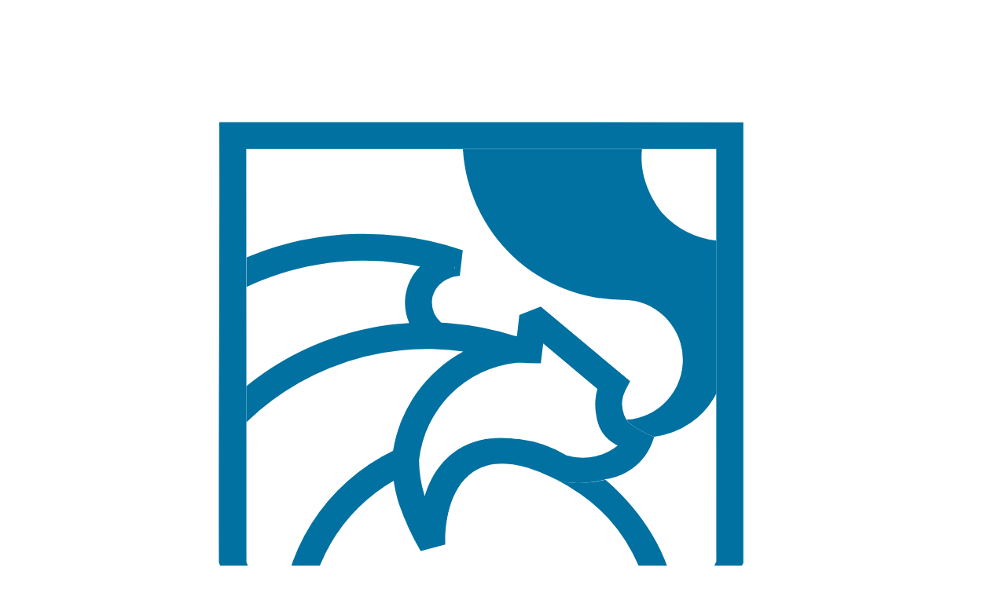

--- FILE ---
content_type: text/html
request_url: https://mittelalter.digital/medien/7177/sie-bauten-eine-kathedrale
body_size: 11141
content:
<!doctype html>
<html lang="de" data-theme="mittelalter-digital" data-mode="light" class="overflow-x-hidden">
	<head>
		<meta charset="utf-8" />
		<link rel="icon" href="../../favicon.png" />
		<meta name="viewport" content="width=device-width" />
		
		<link href="../../_app/immutable/assets/0.D0qAgWTs.css" rel="stylesheet"><!--[--><meta name="description" content="Alles zum Mittelalter: Finde und diskutiere aktuelle Veranstaltungen, spannende Artikel, populärkulturelle Medien und vieles mehr!"/><!--]--><title>Sie bauten eine Kathedrale | Mittelalter Digital</title>
		<script>
			const _mtm = (window._mtm = window._mtm || []);
			_mtm.push({ 'mtm.startTime': new Date().getTime(), event: 'mtm.Start' });
			(function () {
				const d = document,
					g = d.createElement('script'),
					s = d.getElementsByTagName('script')[0];
				g.async = true;
				g.src = 'https://matomo.mittelalter.digital/js/container_nj4Ebj4e.js';
				s.parentNode?.insertBefore(g, s);
			})();
		</script>
	</head>

	<body data-sveltekit-preload-data="hover" class="overflow-x-hidden">
		<div style="display: contents" class="h-full overflow-hidden"><!--[--><!--[--><!----><nav class="flex items-center justify-between"><a href="/" class="flex items-center text-xl whitespace-nowrap normal-case"><img class="h-12 w-auto" src="/_app/immutable/assets/mittelalter-digital-logo-blue.Bv6JOAPq.svg" alt="Logo"/> <span class="max-sm:hidden">Mittelalter Digital</span></a> <div class="menu"><!--#s1--><label data-scope="switch" data-part="root" data-state="unchecked" id="switch:s1" for="switch:s1:input" class="inline-flex items-center gap-4 " data-testid="switch"><input id="switch:s1:input" type="checkbox" aria-labelledby="switch:s1:label" name="mode" value="on" style="border:0;clip:rect(0 0 0 0);height:1px;margin:-1px;overflow:hidden;padding:0;position:absolute;width:1px;white-space:nowrap;word-wrap:normal;" data-testid="switch-input"/> <span data-scope="switch" data-part="control" data-state="unchecked" id="switch:s1:control" aria-hidden="true" class="cursor-pointer transition duration-200 preset-filled-surface-200-800  w-10 h-6 p-0.5 rounded-full hover:brightness-90 dark:hover:brightness-110  " data-testid="switch-control"><span data-scope="switch" data-part="thumb" data-state="unchecked" id="switch:s1:thumb" aria-hidden="true" class="right-0 aspect-square h-full flex justify-center items-center text-right cursor-pointer preset-filled-surface-50-950 rounded-full transition ease-in-out duration-200 " data-testid="switch-thumb"><!--[--><span class="pointer-events-none" data-testid="switch-icon-inactive"><svg xmlns="http://www.w3.org/2000/svg" width="14" height="14" viewBox="0 0 24 24" fill="none" stroke="currentColor" stroke-width="2" stroke-linecap="round" stroke-linejoin="round" class="lucide-icon lucide lucide-moon"><!--[--><!----><path d="M12 3a6 6 0 0 0 9 9 9 9 0 1 1-9-9Z"><!----></path><!----><!--]--><!----><!----></svg><!----></span><!--]--> <!--[!--><!--]--></span></span> <!--[!--><!--]--></label><!----> <button class="btn-square btn-ghost btn" aria-label="Open navigation menu"><svg xmlns="http://www.w3.org/2000/svg" fill="none" viewBox="0 0 24 24" class="inline-block h-5 w-5 stroke-current"><path stroke-linecap="round" stroke-linejoin="round" stroke-width="2" d="M4 6h16M4 12h16M4 18h16"></path></svg></button></div></nav><!----> <!----><article class="container mx-auto grid-cols-2 justify-items-center gap-4 px-5 py-20 md:grid"><header><img class="card" src="https://wordpress.mittelalter.digital/wp-content/uploads/2020/07/Mittelalter_Digital_Sachbuch_Sie_bauten_eine_Kathedrale_David_Macaulay.jpg" alt="Sie bauten eine Kathedrale"/></header> <main><h1 class="h1 pb-4"><!---->Sie bauten eine Kathedrale<!----></h1> <div class="content"><!--[--><!--]--></div></main> <footer></footer></article><!----><!----> <footer id="footer" class="bg-surface-100-800 border-surface-200-700 mt-20 border-t"><div class="container mx-auto px-4 py-12"><div class="grid gap-8 md:grid-cols-2 lg:grid-cols-5"><div class="lg:col-span-2"><div class="mb-6"><img width="120" src="/_app/immutable/assets/mittelalter-digital-logo-black.BAt-rSTn.svg" alt="Mittelalter Digital Logo" class="h-auto max-w-[120px] dark:invert"/></div> <div class="space-y-4"><h3 class="text-surface-900-50 text-lg font-bold">Mittelalter Digital</h3> <p class="text-surface-600-300 max-w-md text-sm leading-relaxed">Deine Plattform für alles rund um das Mittelalter. Entdecke Artikel, News, Podcasts und
						Videos über die faszinierende Welt der Vergangenheit.</p></div></div> <div><h4 class="text-surface-900-50 mb-4 font-semibold">Kontakt</h4> <div class="space-y-3"><p class="text-surface-600-300 text-sm">Du möchtest mit uns in Kontakt treten?</p> <div><p class="text-surface-600-300 mb-2 text-sm">Melde Dich gerne:</p> <a href="mailto:skriptorium@mittelalter.digital" class="text-primary-600-400 hover:text-primary-700-300 text-sm font-medium underline decoration-1 underline-offset-2 transition-colors hover:decoration-2">skriptorium@mittelalter.digital</a></div></div></div> <div><h4 class="text-surface-900-50 mb-4 font-semibold">Projekte</h4> <div class="space-y-3"><p class="text-surface-600-300 text-sm">Du hast ein digitales Projekt?</p> <div class="space-y-2"><p class="text-surface-700-200 text-sm font-medium">Debert, Enseleit-Kohlmeyer &amp; Schuller GbR</p> <a href="https://deks.digital" target="_blank" rel="noopener noreferrer" class="text-primary-600-400 hover:text-primary-700-300 inline-block text-sm font-medium underline decoration-1 underline-offset-2 transition-colors hover:decoration-2">deks.digital</a></div></div></div> <div><h4 class="text-surface-900-50 mb-4 font-semibold">Rechtliches</h4> <div class="space-y-3"><a href="/impressum" title="Impressum" class="text-surface-600-300 hover:text-primary-600-400 block text-sm transition-colors">Impressum</a> <a href="/datenschutz" title="Datenschutz" class="text-surface-600-300 hover:text-primary-600-400 block text-sm transition-colors">Datenschutz</a></div></div></div> <div class="border-surface-200-700 mt-8 flex flex-col items-center justify-between gap-4 border-t pt-8 md:flex-row"><div class="text-surface-500-400 text-sm">© 2026 Mittelalter Digital. Alle Rechte vorbehalten.</div> <div class="flex items-center gap-6"><span class="text-surface-600-300 text-sm">Folge uns:</span> <div class="flex gap-4"><a href="https://www.facebook.com/people/Mittelalter-Digital/100057682560187/" target="_blank" rel="noopener noreferrer" class="text-surface-500-400 hover:text-primary-600-400 transition-colors" aria-label="Facebook"><svg xmlns="http://www.w3.org/2000/svg" width="24" height="24" viewBox="0 0 24 24" class="fill-current"><path d="M9 8h-3v4h3v12h5v-12h3.642l.358-4h-4v-1.667c0-.955.192-1.333 1.115-1.333h2.885v-5h-3.808c-3.596 0-5.192 1.583-5.192 4.615v3.385z"></path></svg><!----></a> <a href="https://www.instagram.com/mittelalter_digital/" target="_blank" rel="noopener noreferrer" class="text-surface-500-400 hover:text-primary-600-400 transition-colors" aria-label="Instagram"><svg xmlns="http://www.w3.org/2000/svg" width="24" height="24" viewBox="0 0 24 24" class="fill-current"><path d="M12 2.163c3.204 0 3.584.012 4.85.07 3.252.148 4.771 1.691 4.919 4.919.058 1.265.069 1.645.069 4.849 0 3.205-.012 3.584-.069 4.849-.149 3.225-1.664 4.771-4.919 4.919-1.266.058-1.644.07-4.85.07-3.204 0-3.584-.012-4.849-.07-3.26-.149-4.771-1.699-4.919-4.92-.058-1.265-.07-1.644-.07-4.849 0-3.204.013-3.583.07-4.849.149-3.227 1.664-4.771 4.919-4.919 1.266-.057 1.645-.069 4.849-.069zm0-2.163c-3.259 0-3.667.014-4.947.072-4.358.2-6.78 2.618-6.98 6.98-.059 1.281-.073 1.689-.073 4.948 0 3.259.014 3.668.072 4.948.2 4.358 2.618 6.78 6.98 6.98 1.281.058 1.689.072 4.948.072 3.259 0 3.668-.014 4.948-.072 4.354-.2 6.782-2.618 6.979-6.98.059-1.28.073-1.689.073-4.948 0-3.259-.014-3.667-.072-4.947-.196-4.354-2.617-6.78-6.979-6.98-1.281-.059-1.69-.073-4.949-.073zm0 5.838c-3.403 0-6.162 2.759-6.162 6.162s2.759 6.163 6.162 6.163 6.162-2.759 6.162-6.163c0-3.403-2.759-6.162-6.162-6.162zm0 10.162c-2.209 0-4-1.79-4-4 0-2.209 1.791-4 4-4s4 1.791 4 4c0 2.21-1.791 4-4 4zm6.406-11.845c-.796 0-1.441.645-1.441 1.44s.645 1.44 1.441 1.44c.795 0 1.439-.645 1.439-1.44s-.644-1.44-1.439-1.44z"></path> /></svg><!----></a> <a href="https://twitter.com/MittelalterDigi" target="_blank" rel="noopener noreferrer" class="text-surface-500-400 hover:text-primary-600-400 transition-colors" aria-label="X (Twitter)"><svg xmlns="http://www.w3.org/2000/svg" width="24" height="24" viewBox="0 0 24 24" class="fill-current"><path d="M 2.3671875 3 L 9.4628906 13.140625 L 2.7402344 21 L 5.3808594 21 L 10.644531 14.830078 L 14.960938 21 L 21.871094 21 L 14.449219 10.375 L 20.740234 3 L 18.140625 3 L 13.271484 8.6875 L 9.2988281 3 L 2.3671875 3 z M 6.2070312 5 L 8.2558594 5 L 18.033203 19 L 16.001953 19 L 6.2070312 5 z"></path></svg><!----></a></div></div></div></div></footer><!----> <!--[!--><!--]--> <div class="toast-container pointer-events-none fixed top-4 right-4 z-50 w-full max-w-sm space-y-2 svelte-we37yz"><!--[--><!--]--></div><!----> <div class="transition-opacity duration-300 ease-out" style="opacity: 1"><!--[--><button class="kofi-trigger bg-primary-300 fixed right-6 bottom-6 z-50 flex items-center gap-2 rounded-full px-4 py-3 text-white shadow-lg transition-all duration-300 hover:bg-[#0099d4] hover:shadow-xl focus:ring-2 focus:ring-[#00b9fe] focus:ring-offset-2 focus:outline-none svelte-bhp3tg" aria-label="Ko-fi Spenden öffnen"><div class="flex h-5 w-5 items-center justify-center"><svg xmlns="http://www.w3.org/2000/svg" width="24" height="24" viewBox="0 0 24 24" fill="none" stroke="currentColor" stroke-width="2" stroke-linecap="round" stroke-linejoin="round" class="lucide-icon lucide lucide-heart-handshake"><!--[--><!----><path d="M19 14c1.49-1.46 3-3.21 3-5.5A5.5 5.5 0 0 0 16.5 3c-1.76 0-3 .5-4.5 2-1.5-1.5-2.74-2-4.5-2A5.5 5.5 0 0 0 2 8.5c0 2.3 1.5 4.05 3 5.5l7 7Z"><!----></path><!----><!----><path d="M12 5 9.04 7.96a2.17 2.17 0 0 0 0 3.08c.82.82 2.13.85 3 .07l2.07-1.9a2.82 2.82 0 0 1 3.79 0l2.96 2.66"><!----></path><!----><!----><path d="m18 15-2-2"><!----></path><!----><!----><path d="m15 18-2-2"><!----></path><!----><!--]--><!----><!----></svg><!----></div> <span class="text-sm font-medium">Support Us</span></button><!--]--> <!--#s2--><span class=" " data-testid="modal"><!--[!--><!--]--> <!--[!--><!--]--></span><!----> <!--#s3--><span class=" " data-testid="modal"><!--[!--><!--]--> <!--[!--><!--]--></span><!----><!----> <!--[--><button class="newsletter-trigger bg-secondary-500 hover:bg-secondary-600 focus:ring-secondary-400 fixed right-6 bottom-20 z-50 flex items-center gap-2 rounded-full px-4 py-3 text-white shadow-lg transition-all duration-300 hover:shadow-xl focus:ring-2 focus:ring-offset-2 focus:outline-none svelte-1w50xpv" aria-label="Newsletter anmelden"><div class="flex h-5 w-5 items-center justify-center"><svg xmlns="http://www.w3.org/2000/svg" width="24" height="24" viewBox="0 0 24 24" fill="none" stroke="currentColor" stroke-width="2" stroke-linecap="round" stroke-linejoin="round" class="lucide-icon lucide lucide-mail"><!--[--><!----><path d="m22 7-8.991 5.727a2 2 0 0 1-2.009 0L2 7"><!----></path><!----><!----><rect x="2" y="4" width="20" height="16" rx="2"><!----></rect><!----><!--]--><!----><!----></svg><!----></div> <span class="text-sm font-medium">Newsletter</span></button><!--]--> <!--#s4--><span class=" " data-testid="modal"><!--[!--><!--]--> <!--[!--><!--]--></span><!----> <!--#s5--><span class=" " data-testid="modal"><!--[!--><!--]--> <!--[!--><!--]--></span><!----><!----></div><!----><!--]--> <!--[!--><!--]--><!--]-->
			<script type="application/json" data-sveltekit-fetched data-url="https://wordpress.mittelalter.digital/wp-json/wp/v2/medien/7177?_embed">{"status":200,"statusText":"OK","headers":{"content-type":"application/json; charset=UTF-8","x-wp-cached-call":"served-cache"},"body":"{\"id\":7177,\"date\":\"2020-07-24T11:48:30\",\"date_gmt\":\"2020-07-24T09:48:30\",\"guid\":{\"rendered\":\"https:\\/\\/wordpress.mittelalter.digital\\/?post_type=medien&#038;p=7177\"},\"modified\":\"2020-10-16T09:32:14\",\"modified_gmt\":\"2020-10-16T07:32:14\",\"slug\":\"sie-bauten-eine-kathedrale\",\"status\":\"publish\",\"type\":\"medien\",\"link\":\"https:\\/\\/wordpress.mittelalter.digital\\/medien\\/sie-bauten-eine-kathedrale\\/\",\"title\":{\"rendered\":\"Sie bauten eine Kathedrale\"},\"content\":{\"rendered\":\"\\n\u003Cp style=\\\"background-color:#0071a1\\\" class=\\\"has-text-color has-background has-text-align-center has-very-light-gray-color\\\">\u003Cstrong>Inhalt\u003C\\/strong>\u003C\\/p>\\n\\n\\n\\n\u003Cp>Dies ist ein Bilderbuch, ein Sachbuch und ein Kunstbuch in einem! Es stellt anschaulich dar, wie der Monumentalbau einer gotischen Kathedrale im Mittelalter bew\\u00e4ltigt wurde. Genaue Federzeichnungen halten die Etappen des Baues fest. Man lernt Werkzeuge, Baumaterial und Konstruktionsmethoden kennen und auch die Menschen, die an der Ausf\\u00fchrung beteiligt waren. Dazu gibt ein klarer Text kurze Erl\\u00e4uterungen.\u003C\\/p>\\n\",\"protected\":false},\"excerpt\":{\"rendered\":\"\u003Cp>Inhalt Dies ist ein Bilderbuch, ein Sachbuch und ein Kunstbuch in einem! Es stellt anschaulich dar, wie der Monumentalbau einer gotischen Kathedrale im Mittelalter bew\\u00e4ltigt wurde. Genaue Federzeichnungen halten die Etappen des Baues fest. Man lernt Werkzeuge, Baumaterial und Konstruktionsmethoden kennen und auch die Menschen, die an der Ausf\\u00fchrung beteiligt waren. Dazu gibt ein klarer [&hellip;]\u003C\\/p>\\n\",\"protected\":false},\"author\":2,\"featured_media\":7178,\"comment_status\":\"open\",\"ping_status\":\"closed\",\"template\":\"\",\"medien-category\":[1198,1459],\"medien-tag\":[2706,3065,928,952,2375],\"class_list\":[\"post-7177\",\"medien\",\"type-medien\",\"status-publish\",\"has-post-thumbnail\",\"hentry\",\"medien-category-sachbuch\",\"medien-category-unspezifisch\",\"medien-tag-2706\",\"medien-tag-david-macaulay\",\"medien-tag-dtv\",\"medien-tag-kinder-jugend\",\"medien-tag-unspezifisch\"],\"acf\":[],\"yoast_head\":\"\u003C!-- This site is optimized with the Yoast SEO plugin v24.3 - https:\\/\\/yoast.com\\/wordpress\\/plugins\\/seo\\/ -->\\n\u003Ctitle>Sie bauten eine Kathedrale (1985) von David Macaulay | Mittelalter Digital\u003C\\/title>\\n\u003Cmeta name=\\\"robots\\\" content=\\\"index, follow, max-snippet:-1, max-image-preview:large, max-video-preview:-1\\\" \\/>\\n\u003Clink rel=\\\"canonical\\\" href=\\\"https:\\/\\/wordpress.mittelalter.digital\\/medien\\/sie-bauten-eine-kathedrale\\/\\\" \\/>\\n\u003Cmeta property=\\\"og:locale\\\" content=\\\"de_DE\\\" \\/>\\n\u003Cmeta property=\\\"og:type\\\" content=\\\"article\\\" \\/>\\n\u003Cmeta property=\\\"og:title\\\" content=\\\"Sie bauten eine Kathedrale (1985) von David Macaulay | Mittelalter Digital\\\" \\/>\\n\u003Cmeta property=\\\"og:description\\\" content=\\\"Inhalt Dies ist ein Bilderbuch, ein Sachbuch und ein Kunstbuch in einem! Es stellt anschaulich dar, wie der Monumentalbau einer gotischen Kathedrale im Mittelalter bew\\u00e4ltigt wurde. Genaue Federzeichnungen halten die Etappen des Baues fest. Man lernt Werkzeuge, Baumaterial und Konstruktionsmethoden kennen und auch die Menschen, die an der Ausf\\u00fchrung beteiligt waren. Dazu gibt ein klarer [&hellip;]\\\" \\/>\\n\u003Cmeta property=\\\"og:url\\\" content=\\\"https:\\/\\/wordpress.mittelalter.digital\\/medien\\/sie-bauten-eine-kathedrale\\/\\\" \\/>\\n\u003Cmeta property=\\\"og:site_name\\\" content=\\\"Mittelalter Digital\\\" \\/>\\n\u003Cmeta property=\\\"article:modified_time\\\" content=\\\"2020-10-16T07:32:14+00:00\\\" \\/>\\n\u003Cmeta property=\\\"og:image\\\" content=\\\"https:\\/\\/wordpress.mittelalter.digital\\/wp-content\\/uploads\\/2020\\/07\\/Mittelalter_Digital_Sachbuch_Sie_bauten_eine_Kathedrale_David_Macaulay.jpg\\\" \\/>\\n\\t\u003Cmeta property=\\\"og:image:width\\\" content=\\\"600\\\" \\/>\\n\\t\u003Cmeta property=\\\"og:image:height\\\" content=\\\"900\\\" \\/>\\n\\t\u003Cmeta property=\\\"og:image:type\\\" content=\\\"image\\/jpeg\\\" \\/>\\n\u003Cmeta name=\\\"twitter:card\\\" content=\\\"summary_large_image\\\" \\/>\\n\u003Cscript type=\\\"application\\/ld+json\\\" class=\\\"yoast-schema-graph\\\">{\\\"@context\\\":\\\"https:\\/\\/schema.org\\\",\\\"@graph\\\":[{\\\"@type\\\":\\\"WebPage\\\",\\\"@id\\\":\\\"https:\\/\\/wordpress.mittelalter.digital\\/medien\\/sie-bauten-eine-kathedrale\\/\\\",\\\"url\\\":\\\"https:\\/\\/wordpress.mittelalter.digital\\/medien\\/sie-bauten-eine-kathedrale\\/\\\",\\\"name\\\":\\\"Sie bauten eine Kathedrale (1985) von David Macaulay | Mittelalter Digital\\\",\\\"isPartOf\\\":{\\\"@id\\\":\\\"https:\\/\\/wordpress.mittelalter.digital\\/#website\\\"},\\\"primaryImageOfPage\\\":{\\\"@id\\\":\\\"https:\\/\\/wordpress.mittelalter.digital\\/medien\\/sie-bauten-eine-kathedrale\\/#primaryimage\\\"},\\\"image\\\":{\\\"@id\\\":\\\"https:\\/\\/wordpress.mittelalter.digital\\/medien\\/sie-bauten-eine-kathedrale\\/#primaryimage\\\"},\\\"thumbnailUrl\\\":\\\"https:\\/\\/wordpress.mittelalter.digital\\/wp-content\\/uploads\\/2020\\/07\\/Mittelalter_Digital_Sachbuch_Sie_bauten_eine_Kathedrale_David_Macaulay.jpg\\\",\\\"datePublished\\\":\\\"2020-07-24T09:48:30+00:00\\\",\\\"dateModified\\\":\\\"2020-10-16T07:32:14+00:00\\\",\\\"breadcrumb\\\":{\\\"@id\\\":\\\"https:\\/\\/wordpress.mittelalter.digital\\/medien\\/sie-bauten-eine-kathedrale\\/#breadcrumb\\\"},\\\"inLanguage\\\":\\\"de\\\",\\\"potentialAction\\\":[{\\\"@type\\\":\\\"ReadAction\\\",\\\"target\\\":[\\\"https:\\/\\/wordpress.mittelalter.digital\\/medien\\/sie-bauten-eine-kathedrale\\/\\\"]}]},{\\\"@type\\\":\\\"ImageObject\\\",\\\"inLanguage\\\":\\\"de\\\",\\\"@id\\\":\\\"https:\\/\\/wordpress.mittelalter.digital\\/medien\\/sie-bauten-eine-kathedrale\\/#primaryimage\\\",\\\"url\\\":\\\"https:\\/\\/wordpress.mittelalter.digital\\/wp-content\\/uploads\\/2020\\/07\\/Mittelalter_Digital_Sachbuch_Sie_bauten_eine_Kathedrale_David_Macaulay.jpg\\\",\\\"contentUrl\\\":\\\"https:\\/\\/wordpress.mittelalter.digital\\/wp-content\\/uploads\\/2020\\/07\\/Mittelalter_Digital_Sachbuch_Sie_bauten_eine_Kathedrale_David_Macaulay.jpg\\\",\\\"width\\\":600,\\\"height\\\":900},{\\\"@type\\\":\\\"BreadcrumbList\\\",\\\"@id\\\":\\\"https:\\/\\/wordpress.mittelalter.digital\\/medien\\/sie-bauten-eine-kathedrale\\/#breadcrumb\\\",\\\"itemListElement\\\":[{\\\"@type\\\":\\\"ListItem\\\",\\\"position\\\":1,\\\"name\\\":\\\"Home\\\",\\\"item\\\":\\\"https:\\/\\/wordpress.mittelalter.digital\\/\\\"},{\\\"@type\\\":\\\"ListItem\\\",\\\"position\\\":2,\\\"name\\\":\\\"Medien\\\",\\\"item\\\":\\\"https:\\/\\/wordpress.mittelalter.digital\\/medien\\/\\\"},{\\\"@type\\\":\\\"ListItem\\\",\\\"position\\\":3,\\\"name\\\":\\\"Sie bauten eine Kathedrale\\\"}]},{\\\"@type\\\":\\\"WebSite\\\",\\\"@id\\\":\\\"https:\\/\\/wordpress.mittelalter.digital\\/#website\\\",\\\"url\\\":\\\"https:\\/\\/wordpress.mittelalter.digital\\/\\\",\\\"name\\\":\\\"Mittelalter Digital\\\",\\\"description\\\":\\\"Ihre Site-Beschreibung\\\",\\\"potentialAction\\\":[{\\\"@type\\\":\\\"SearchAction\\\",\\\"target\\\":{\\\"@type\\\":\\\"EntryPoint\\\",\\\"urlTemplate\\\":\\\"https:\\/\\/wordpress.mittelalter.digital\\/?s={search_term_string}\\\"},\\\"query-input\\\":{\\\"@type\\\":\\\"PropertyValueSpecification\\\",\\\"valueRequired\\\":true,\\\"valueName\\\":\\\"search_term_string\\\"}}],\\\"inLanguage\\\":\\\"de\\\"}]}\u003C\\/script>\\n\u003C!-- \\/ Yoast SEO plugin. -->\",\"yoast_head_json\":{\"title\":\"Sie bauten eine Kathedrale (1985) von David Macaulay | Mittelalter Digital\",\"robots\":{\"index\":\"index\",\"follow\":\"follow\",\"max-snippet\":\"max-snippet:-1\",\"max-image-preview\":\"max-image-preview:large\",\"max-video-preview\":\"max-video-preview:-1\"},\"canonical\":\"https:\\/\\/wordpress.mittelalter.digital\\/medien\\/sie-bauten-eine-kathedrale\\/\",\"og_locale\":\"de_DE\",\"og_type\":\"article\",\"og_title\":\"Sie bauten eine Kathedrale (1985) von David Macaulay | Mittelalter Digital\",\"og_description\":\"Inhalt Dies ist ein Bilderbuch, ein Sachbuch und ein Kunstbuch in einem! Es stellt anschaulich dar, wie der Monumentalbau einer gotischen Kathedrale im Mittelalter bew\\u00e4ltigt wurde. Genaue Federzeichnungen halten die Etappen des Baues fest. Man lernt Werkzeuge, Baumaterial und Konstruktionsmethoden kennen und auch die Menschen, die an der Ausf\\u00fchrung beteiligt waren. Dazu gibt ein klarer [&hellip;]\",\"og_url\":\"https:\\/\\/wordpress.mittelalter.digital\\/medien\\/sie-bauten-eine-kathedrale\\/\",\"og_site_name\":\"Mittelalter Digital\",\"article_modified_time\":\"2020-10-16T07:32:14+00:00\",\"og_image\":[{\"width\":600,\"height\":900,\"url\":\"https:\\/\\/wordpress.mittelalter.digital\\/wp-content\\/uploads\\/2020\\/07\\/Mittelalter_Digital_Sachbuch_Sie_bauten_eine_Kathedrale_David_Macaulay.jpg\",\"type\":\"image\\/jpeg\"}],\"twitter_card\":\"summary_large_image\",\"schema\":{\"@context\":\"https:\\/\\/schema.org\",\"@graph\":[{\"@type\":\"WebPage\",\"@id\":\"https:\\/\\/wordpress.mittelalter.digital\\/medien\\/sie-bauten-eine-kathedrale\\/\",\"url\":\"https:\\/\\/wordpress.mittelalter.digital\\/medien\\/sie-bauten-eine-kathedrale\\/\",\"name\":\"Sie bauten eine Kathedrale (1985) von David Macaulay | Mittelalter Digital\",\"isPartOf\":{\"@id\":\"https:\\/\\/wordpress.mittelalter.digital\\/#website\"},\"primaryImageOfPage\":{\"@id\":\"https:\\/\\/wordpress.mittelalter.digital\\/medien\\/sie-bauten-eine-kathedrale\\/#primaryimage\"},\"image\":{\"@id\":\"https:\\/\\/wordpress.mittelalter.digital\\/medien\\/sie-bauten-eine-kathedrale\\/#primaryimage\"},\"thumbnailUrl\":\"https:\\/\\/wordpress.mittelalter.digital\\/wp-content\\/uploads\\/2020\\/07\\/Mittelalter_Digital_Sachbuch_Sie_bauten_eine_Kathedrale_David_Macaulay.jpg\",\"datePublished\":\"2020-07-24T09:48:30+00:00\",\"dateModified\":\"2020-10-16T07:32:14+00:00\",\"breadcrumb\":{\"@id\":\"https:\\/\\/wordpress.mittelalter.digital\\/medien\\/sie-bauten-eine-kathedrale\\/#breadcrumb\"},\"inLanguage\":\"de\",\"potentialAction\":[{\"@type\":\"ReadAction\",\"target\":[\"https:\\/\\/wordpress.mittelalter.digital\\/medien\\/sie-bauten-eine-kathedrale\\/\"]}]},{\"@type\":\"ImageObject\",\"inLanguage\":\"de\",\"@id\":\"https:\\/\\/wordpress.mittelalter.digital\\/medien\\/sie-bauten-eine-kathedrale\\/#primaryimage\",\"url\":\"https:\\/\\/wordpress.mittelalter.digital\\/wp-content\\/uploads\\/2020\\/07\\/Mittelalter_Digital_Sachbuch_Sie_bauten_eine_Kathedrale_David_Macaulay.jpg\",\"contentUrl\":\"https:\\/\\/wordpress.mittelalter.digital\\/wp-content\\/uploads\\/2020\\/07\\/Mittelalter_Digital_Sachbuch_Sie_bauten_eine_Kathedrale_David_Macaulay.jpg\",\"width\":600,\"height\":900},{\"@type\":\"BreadcrumbList\",\"@id\":\"https:\\/\\/wordpress.mittelalter.digital\\/medien\\/sie-bauten-eine-kathedrale\\/#breadcrumb\",\"itemListElement\":[{\"@type\":\"ListItem\",\"position\":1,\"name\":\"Home\",\"item\":\"https:\\/\\/wordpress.mittelalter.digital\\/\"},{\"@type\":\"ListItem\",\"position\":2,\"name\":\"Medien\",\"item\":\"https:\\/\\/wordpress.mittelalter.digital\\/medien\\/\"},{\"@type\":\"ListItem\",\"position\":3,\"name\":\"Sie bauten eine Kathedrale\"}]},{\"@type\":\"WebSite\",\"@id\":\"https:\\/\\/wordpress.mittelalter.digital\\/#website\",\"url\":\"https:\\/\\/wordpress.mittelalter.digital\\/\",\"name\":\"Mittelalter Digital\",\"description\":\"Ihre Site-Beschreibung\",\"potentialAction\":[{\"@type\":\"SearchAction\",\"target\":{\"@type\":\"EntryPoint\",\"urlTemplate\":\"https:\\/\\/wordpress.mittelalter.digital\\/?s={search_term_string}\"},\"query-input\":{\"@type\":\"PropertyValueSpecification\",\"valueRequired\":true,\"valueName\":\"search_term_string\"}}],\"inLanguage\":\"de\"}]}},\"ACF\":{\"originaltitel\":false,\"erscheinungsjahr\":[{\"term_id\":2706,\"name\":\"1985\",\"slug\":\"1985\",\"term_group\":0,\"term_taxonomy_id\":2706,\"taxonomy\":\"medien-tag\",\"description\":\"\",\"parent\":0,\"count\":4,\"filter\":\"raw\"}],\"reihe\":false,\"zeitraum\":[{\"term_id\":2375,\"name\":\"Unspezifisch\",\"slug\":\"unspezifisch\",\"term_group\":0,\"term_taxonomy_id\":2375,\"taxonomy\":\"medien-tag\",\"description\":\"\",\"parent\":0,\"count\":96,\"filter\":\"raw\"}],\"genre\":[{\"term_id\":952,\"name\":\"Kinder\\/Jugend\",\"slug\":\"kinder-jugend\",\"term_group\":0,\"term_taxonomy_id\":952,\"taxonomy\":\"medien-tag\",\"description\":\"\",\"parent\":0,\"count\":110,\"filter\":\"raw\"}],\"rezension\":false,\"autor\":[{\"term_id\":3065,\"name\":\"David Macaulay\",\"slug\":\"david-macaulay\",\"term_group\":0,\"term_taxonomy_id\":3065,\"taxonomy\":\"medien-tag\",\"description\":\"\",\"parent\":0,\"count\":1,\"filter\":\"raw\"}],\"verlag\":[{\"term_id\":928,\"name\":\"dtv\",\"slug\":\"dtv\",\"term_group\":0,\"term_taxonomy_id\":928,\"taxonomy\":\"medien-tag\",\"description\":\"\",\"parent\":0,\"count\":67,\"filter\":\"raw\"}]},\"_links\":{\"self\":[{\"href\":\"https:\\/\\/wordpress.mittelalter.digital\\/wp-json\\/wp\\/v2\\/medien\\/7177\",\"targetHints\":{\"allow\":[\"GET\"]}}],\"collection\":[{\"href\":\"https:\\/\\/wordpress.mittelalter.digital\\/wp-json\\/wp\\/v2\\/medien\"}],\"about\":[{\"href\":\"https:\\/\\/wordpress.mittelalter.digital\\/wp-json\\/wp\\/v2\\/types\\/medien\"}],\"author\":[{\"embeddable\":true,\"href\":\"https:\\/\\/wordpress.mittelalter.digital\\/wp-json\\/wp\\/v2\\/users\\/2\"}],\"replies\":[{\"embeddable\":true,\"href\":\"https:\\/\\/wordpress.mittelalter.digital\\/wp-json\\/wp\\/v2\\/comments?post=7177\"}],\"wp:featuredmedia\":[{\"embeddable\":true,\"href\":\"https:\\/\\/wordpress.mittelalter.digital\\/wp-json\\/wp\\/v2\\/media\\/7178\"}],\"wp:attachment\":[{\"href\":\"https:\\/\\/wordpress.mittelalter.digital\\/wp-json\\/wp\\/v2\\/media?parent=7177\"}],\"wp:term\":[{\"taxonomy\":\"medien-category\",\"embeddable\":true,\"href\":\"https:\\/\\/wordpress.mittelalter.digital\\/wp-json\\/wp\\/v2\\/medien-category?post=7177\"},{\"taxonomy\":\"medien-tag\",\"embeddable\":true,\"href\":\"https:\\/\\/wordpress.mittelalter.digital\\/wp-json\\/wp\\/v2\\/medien-tag?post=7177\"}],\"curies\":[{\"name\":\"wp\",\"href\":\"https:\\/\\/api.w.org\\/{rel}\",\"templated\":true}]},\"_embedded\":{\"author\":[{\"id\":2,\"name\":\"Tobias Enseleit\",\"url\":\"\",\"description\":\"\",\"link\":\"https:\\/\\/wordpress.mittelalter.digital\\/author\\/tobias_enseleit\\/\",\"slug\":\"tobias_enseleit\",\"yoast_head\":\"\u003C!-- This site is optimized with the Yoast SEO plugin v24.3 - https:\\/\\/yoast.com\\/wordpress\\/plugins\\/seo\\/ -->\\n\u003Ctitle>Tobias Enseleit, Author at Mittelalter Digital\u003C\\/title>\\n\u003Cmeta name=\\\"robots\\\" content=\\\"noindex, follow\\\" \\/>\\n\u003Cmeta property=\\\"og:locale\\\" content=\\\"de_DE\\\" \\/>\\n\u003Cmeta property=\\\"og:type\\\" content=\\\"profile\\\" \\/>\\n\u003Cmeta property=\\\"og:title\\\" content=\\\"Tobias Enseleit, Author at Mittelalter Digital\\\" \\/>\\n\u003Cmeta property=\\\"og:url\\\" content=\\\"https:\\/\\/wordpress.mittelalter.digital\\/author\\/tobias_enseleit\\/\\\" \\/>\\n\u003Cmeta property=\\\"og:site_name\\\" content=\\\"Mittelalter Digital\\\" \\/>\\n\u003Cmeta property=\\\"og:image\\\" content=\\\"https:\\/\\/secure.gravatar.com\\/avatar\\/47a45b8b11d3ec70b183d6661934cc53?s=500&d=mm&r=g\\\" \\/>\\n\u003Cmeta name=\\\"twitter:card\\\" content=\\\"summary_large_image\\\" \\/>\\n\u003Cscript type=\\\"application\\/ld+json\\\" class=\\\"yoast-schema-graph\\\">{\\\"@context\\\":\\\"https:\\/\\/schema.org\\\",\\\"@graph\\\":[{\\\"@type\\\":\\\"ProfilePage\\\",\\\"@id\\\":\\\"https:\\/\\/wordpress.mittelalter.digital\\/author\\/tobias_enseleit\\/\\\",\\\"url\\\":\\\"https:\\/\\/wordpress.mittelalter.digital\\/author\\/tobias_enseleit\\/\\\",\\\"name\\\":\\\"Tobias Enseleit, Author at Mittelalter Digital\\\",\\\"isPartOf\\\":{\\\"@id\\\":\\\"https:\\/\\/wordpress.mittelalter.digital\\/#website\\\"},\\\"breadcrumb\\\":{\\\"@id\\\":\\\"https:\\/\\/wordpress.mittelalter.digital\\/author\\/tobias_enseleit\\/#breadcrumb\\\"},\\\"inLanguage\\\":\\\"de\\\",\\\"potentialAction\\\":[{\\\"@type\\\":\\\"ReadAction\\\",\\\"target\\\":[\\\"https:\\/\\/wordpress.mittelalter.digital\\/author\\/tobias_enseleit\\/\\\"]}]},{\\\"@type\\\":\\\"BreadcrumbList\\\",\\\"@id\\\":\\\"https:\\/\\/wordpress.mittelalter.digital\\/author\\/tobias_enseleit\\/#breadcrumb\\\",\\\"itemListElement\\\":[{\\\"@type\\\":\\\"ListItem\\\",\\\"position\\\":1,\\\"name\\\":\\\"Home\\\",\\\"item\\\":\\\"https:\\/\\/wordpress.mittelalter.digital\\/\\\"},{\\\"@type\\\":\\\"ListItem\\\",\\\"position\\\":2,\\\"name\\\":\\\"Archives for Tobias Enseleit\\\"}]},{\\\"@type\\\":\\\"WebSite\\\",\\\"@id\\\":\\\"https:\\/\\/wordpress.mittelalter.digital\\/#website\\\",\\\"url\\\":\\\"https:\\/\\/wordpress.mittelalter.digital\\/\\\",\\\"name\\\":\\\"Mittelalter Digital\\\",\\\"description\\\":\\\"Ihre Site-Beschreibung\\\",\\\"potentialAction\\\":[{\\\"@type\\\":\\\"SearchAction\\\",\\\"target\\\":{\\\"@type\\\":\\\"EntryPoint\\\",\\\"urlTemplate\\\":\\\"https:\\/\\/wordpress.mittelalter.digital\\/?s={search_term_string}\\\"},\\\"query-input\\\":{\\\"@type\\\":\\\"PropertyValueSpecification\\\",\\\"valueRequired\\\":true,\\\"valueName\\\":\\\"search_term_string\\\"}}],\\\"inLanguage\\\":\\\"de\\\"},{\\\"@type\\\":\\\"Person\\\",\\\"@id\\\":\\\"https:\\/\\/wordpress.mittelalter.digital\\/#\\/schema\\/person\\/7707e813c7404e93b737d701df873a6e\\\",\\\"name\\\":\\\"Tobias Enseleit\\\",\\\"mainEntityOfPage\\\":{\\\"@id\\\":\\\"https:\\/\\/wordpress.mittelalter.digital\\/author\\/tobias_enseleit\\/\\\"}}]}\u003C\\/script>\\n\u003C!-- \\/ Yoast SEO plugin. -->\",\"yoast_head_json\":{\"title\":\"Tobias Enseleit, Author at Mittelalter Digital\",\"robots\":{\"index\":\"noindex\",\"follow\":\"follow\"},\"og_locale\":\"de_DE\",\"og_type\":\"profile\",\"og_title\":\"Tobias Enseleit, Author at Mittelalter Digital\",\"og_url\":\"https:\\/\\/wordpress.mittelalter.digital\\/author\\/tobias_enseleit\\/\",\"og_site_name\":\"Mittelalter Digital\",\"og_image\":[{\"url\":\"https:\\/\\/secure.gravatar.com\\/avatar\\/47a45b8b11d3ec70b183d6661934cc53?s=500&d=mm&r=g\",\"type\":\"\",\"width\":\"\",\"height\":\"\"}],\"twitter_card\":\"summary_large_image\",\"schema\":{\"@context\":\"https:\\/\\/schema.org\",\"@graph\":[{\"@type\":\"ProfilePage\",\"@id\":\"https:\\/\\/wordpress.mittelalter.digital\\/author\\/tobias_enseleit\\/\",\"url\":\"https:\\/\\/wordpress.mittelalter.digital\\/author\\/tobias_enseleit\\/\",\"name\":\"Tobias Enseleit, Author at Mittelalter Digital\",\"isPartOf\":{\"@id\":\"https:\\/\\/wordpress.mittelalter.digital\\/#website\"},\"breadcrumb\":{\"@id\":\"https:\\/\\/wordpress.mittelalter.digital\\/author\\/tobias_enseleit\\/#breadcrumb\"},\"inLanguage\":\"de\",\"potentialAction\":[{\"@type\":\"ReadAction\",\"target\":[\"https:\\/\\/wordpress.mittelalter.digital\\/author\\/tobias_enseleit\\/\"]}]},{\"@type\":\"BreadcrumbList\",\"@id\":\"https:\\/\\/wordpress.mittelalter.digital\\/author\\/tobias_enseleit\\/#breadcrumb\",\"itemListElement\":[{\"@type\":\"ListItem\",\"position\":1,\"name\":\"Home\",\"item\":\"https:\\/\\/wordpress.mittelalter.digital\\/\"},{\"@type\":\"ListItem\",\"position\":2,\"name\":\"Archives for Tobias Enseleit\"}]},{\"@type\":\"WebSite\",\"@id\":\"https:\\/\\/wordpress.mittelalter.digital\\/#website\",\"url\":\"https:\\/\\/wordpress.mittelalter.digital\\/\",\"name\":\"Mittelalter Digital\",\"description\":\"Ihre Site-Beschreibung\",\"potentialAction\":[{\"@type\":\"SearchAction\",\"target\":{\"@type\":\"EntryPoint\",\"urlTemplate\":\"https:\\/\\/wordpress.mittelalter.digital\\/?s={search_term_string}\"},\"query-input\":{\"@type\":\"PropertyValueSpecification\",\"valueRequired\":true,\"valueName\":\"search_term_string\"}}],\"inLanguage\":\"de\"},{\"@type\":\"Person\",\"@id\":\"https:\\/\\/wordpress.mittelalter.digital\\/#\\/schema\\/person\\/7707e813c7404e93b737d701df873a6e\",\"name\":\"Tobias Enseleit\",\"mainEntityOfPage\":{\"@id\":\"https:\\/\\/wordpress.mittelalter.digital\\/author\\/tobias_enseleit\\/\"}}]}},\"ACF\":{\"fremd-content\":true,\"farbe\":\"\",\"logo\":\"https:\\/\\/wordpress.mittelalter.digital\\/wp-content\\/uploads\\/2023\\/12\\/Mittelalter_Digital_Autor_Tobias_Enseleit.jpg\"},\"acf\":[],\"_links\":{\"self\":[{\"href\":\"https:\\/\\/wordpress.mittelalter.digital\\/wp-json\\/wp\\/v2\\/users\\/2\",\"targetHints\":{\"allow\":[\"GET\"]}}],\"collection\":[{\"href\":\"https:\\/\\/wordpress.mittelalter.digital\\/wp-json\\/wp\\/v2\\/users\"}]}}],\"wp:featuredmedia\":[{\"id\":7178,\"date\":\"2020-07-24T11:48:23\",\"slug\":\"mittelalter_digital_sachbuch_sie_bauten_eine_kathedrale_david_macaulay\",\"type\":\"attachment\",\"link\":\"https:\\/\\/wordpress.mittelalter.digital\\/medien\\/sie-bauten-eine-kathedrale\\/mittelalter_digital_sachbuch_sie_bauten_eine_kathedrale_david_macaulay\\/\",\"title\":{\"rendered\":\"Mittelalter_Digital_Sachbuch_Sie_bauten_eine_Kathedrale_David_Macaulay\"},\"author\":2,\"featured_media\":0,\"smush\":\"Not processed\",\"acf\":[],\"caption\":{\"rendered\":\"\"},\"alt_text\":\"\",\"media_type\":\"image\",\"mime_type\":\"image\\/jpeg\",\"media_details\":{\"width\":600,\"height\":900,\"file\":\"2020\\/07\\/Mittelalter_Digital_Sachbuch_Sie_bauten_eine_Kathedrale_David_Macaulay.jpg\",\"sizes\":{\"medium\":{\"file\":\"Mittelalter_Digital_Sachbuch_Sie_bauten_eine_Kathedrale_David_Macaulay-200x300.jpg\",\"width\":200,\"height\":300,\"mime_type\":\"image\\/jpeg\",\"source_url\":\"https:\\/\\/wordpress.mittelalter.digital\\/wp-content\\/uploads\\/2020\\/07\\/Mittelalter_Digital_Sachbuch_Sie_bauten_eine_Kathedrale_David_Macaulay-200x300.jpg\"},\"thumbnail\":{\"file\":\"Mittelalter_Digital_Sachbuch_Sie_bauten_eine_Kathedrale_David_Macaulay-150x150.jpg\",\"width\":150,\"height\":150,\"mime_type\":\"image\\/jpeg\",\"source_url\":\"https:\\/\\/wordpress.mittelalter.digital\\/wp-content\\/uploads\\/2020\\/07\\/Mittelalter_Digital_Sachbuch_Sie_bauten_eine_Kathedrale_David_Macaulay-150x150.jpg\"},\"width_500\":{\"file\":\"Mittelalter_Digital_Sachbuch_Sie_bauten_eine_Kathedrale_David_Macaulay-500x750.jpg\",\"width\":500,\"height\":750,\"mime_type\":\"image\\/jpeg\",\"source_url\":\"https:\\/\\/wordpress.mittelalter.digital\\/wp-content\\/uploads\\/2020\\/07\\/Mittelalter_Digital_Sachbuch_Sie_bauten_eine_Kathedrale_David_Macaulay-500x750.jpg\"},\"width_450\":{\"file\":\"Mittelalter_Digital_Sachbuch_Sie_bauten_eine_Kathedrale_David_Macaulay-450x675.jpg\",\"width\":450,\"height\":675,\"mime_type\":\"image\\/jpeg\",\"source_url\":\"https:\\/\\/wordpress.mittelalter.digital\\/wp-content\\/uploads\\/2020\\/07\\/Mittelalter_Digital_Sachbuch_Sie_bauten_eine_Kathedrale_David_Macaulay-450x675.jpg\"},\"width_400\":{\"file\":\"Mittelalter_Digital_Sachbuch_Sie_bauten_eine_Kathedrale_David_Macaulay-400x600.jpg\",\"width\":400,\"height\":600,\"mime_type\":\"image\\/jpeg\",\"source_url\":\"https:\\/\\/wordpress.mittelalter.digital\\/wp-content\\/uploads\\/2020\\/07\\/Mittelalter_Digital_Sachbuch_Sie_bauten_eine_Kathedrale_David_Macaulay-400x600.jpg\"},\"width_350\":{\"file\":\"Mittelalter_Digital_Sachbuch_Sie_bauten_eine_Kathedrale_David_Macaulay-350x525.jpg\",\"width\":350,\"height\":525,\"mime_type\":\"image\\/jpeg\",\"source_url\":\"https:\\/\\/wordpress.mittelalter.digital\\/wp-content\\/uploads\\/2020\\/07\\/Mittelalter_Digital_Sachbuch_Sie_bauten_eine_Kathedrale_David_Macaulay-350x525.jpg\"},\"width_300\":{\"file\":\"Mittelalter_Digital_Sachbuch_Sie_bauten_eine_Kathedrale_David_Macaulay-300x450.jpg\",\"width\":300,\"height\":450,\"mime_type\":\"image\\/jpeg\",\"source_url\":\"https:\\/\\/wordpress.mittelalter.digital\\/wp-content\\/uploads\\/2020\\/07\\/Mittelalter_Digital_Sachbuch_Sie_bauten_eine_Kathedrale_David_Macaulay-300x450.jpg\"},\"width_250\":{\"file\":\"Mittelalter_Digital_Sachbuch_Sie_bauten_eine_Kathedrale_David_Macaulay-250x375.jpg\",\"width\":250,\"height\":375,\"mime_type\":\"image\\/jpeg\",\"source_url\":\"https:\\/\\/wordpress.mittelalter.digital\\/wp-content\\/uploads\\/2020\\/07\\/Mittelalter_Digital_Sachbuch_Sie_bauten_eine_Kathedrale_David_Macaulay-250x375.jpg\"},\"width_200\":{\"file\":\"Mittelalter_Digital_Sachbuch_Sie_bauten_eine_Kathedrale_David_Macaulay-200x300.jpg\",\"width\":200,\"height\":300,\"mime_type\":\"image\\/jpeg\",\"source_url\":\"https:\\/\\/wordpress.mittelalter.digital\\/wp-content\\/uploads\\/2020\\/07\\/Mittelalter_Digital_Sachbuch_Sie_bauten_eine_Kathedrale_David_Macaulay-200x300.jpg\"},\"width_150\":{\"file\":\"Mittelalter_Digital_Sachbuch_Sie_bauten_eine_Kathedrale_David_Macaulay-150x225.jpg\",\"width\":150,\"height\":225,\"mime_type\":\"image\\/jpeg\",\"source_url\":\"https:\\/\\/wordpress.mittelalter.digital\\/wp-content\\/uploads\\/2020\\/07\\/Mittelalter_Digital_Sachbuch_Sie_bauten_eine_Kathedrale_David_Macaulay-150x225.jpg\"},\"full\":{\"file\":\"Mittelalter_Digital_Sachbuch_Sie_bauten_eine_Kathedrale_David_Macaulay.jpg\",\"width\":600,\"height\":900,\"mime_type\":\"image\\/jpeg\",\"source_url\":\"https:\\/\\/wordpress.mittelalter.digital\\/wp-content\\/uploads\\/2020\\/07\\/Mittelalter_Digital_Sachbuch_Sie_bauten_eine_Kathedrale_David_Macaulay.jpg\"}},\"image_meta\":{\"aperture\":\"0\",\"credit\":\"\",\"camera\":\"\",\"caption\":\"\",\"created_timestamp\":\"0\",\"copyright\":\"\",\"focal_length\":\"0\",\"iso\":\"0\",\"shutter_speed\":\"0\",\"title\":\"\",\"orientation\":\"0\",\"keywords\":[]}},\"source_url\":\"https:\\/\\/wordpress.mittelalter.digital\\/wp-content\\/uploads\\/2020\\/07\\/Mittelalter_Digital_Sachbuch_Sie_bauten_eine_Kathedrale_David_Macaulay.jpg\",\"_links\":{\"self\":[{\"href\":\"https:\\/\\/wordpress.mittelalter.digital\\/wp-json\\/wp\\/v2\\/media\\/7178\",\"targetHints\":{\"allow\":[\"GET\"]}}],\"collection\":[{\"href\":\"https:\\/\\/wordpress.mittelalter.digital\\/wp-json\\/wp\\/v2\\/media\"}],\"about\":[{\"href\":\"https:\\/\\/wordpress.mittelalter.digital\\/wp-json\\/wp\\/v2\\/types\\/attachment\"}],\"author\":[{\"embeddable\":true,\"href\":\"https:\\/\\/wordpress.mittelalter.digital\\/wp-json\\/wp\\/v2\\/users\\/2\"}],\"replies\":[{\"embeddable\":true,\"href\":\"https:\\/\\/wordpress.mittelalter.digital\\/wp-json\\/wp\\/v2\\/comments?post=7178\"}]}}],\"wp:term\":[[{\"id\":1198,\"link\":\"https:\\/\\/wordpress.mittelalter.digital\\/medien\\/kategorie\\/sachbuch\\/\",\"name\":\"Sachbuch\",\"slug\":\"sachbuch\",\"taxonomy\":\"medien-category\",\"yoast_head\":\"\u003C!-- This site is optimized with the Yoast SEO plugin v24.3 - https:\\/\\/yoast.com\\/wordpress\\/plugins\\/seo\\/ -->\\n\u003Ctitle>Sachbuch Archive - Mittelalter Digital\u003C\\/title>\\n\u003Cmeta name=\\\"robots\\\" content=\\\"index, follow, max-snippet:-1, max-image-preview:large, max-video-preview:-1\\\" \\/>\\n\u003Clink rel=\\\"canonical\\\" href=\\\"https:\\/\\/wordpress.mittelalter.digital\\/medien\\/kategorie\\/sachbuch\\/\\\" \\/>\\n\u003Cmeta property=\\\"og:locale\\\" content=\\\"de_DE\\\" \\/>\\n\u003Cmeta property=\\\"og:type\\\" content=\\\"article\\\" \\/>\\n\u003Cmeta property=\\\"og:title\\\" content=\\\"Sachbuch Archive - Mittelalter Digital\\\" \\/>\\n\u003Cmeta property=\\\"og:url\\\" content=\\\"https:\\/\\/wordpress.mittelalter.digital\\/medien\\/kategorie\\/sachbuch\\/\\\" \\/>\\n\u003Cmeta property=\\\"og:site_name\\\" content=\\\"Mittelalter Digital\\\" \\/>\\n\u003Cmeta name=\\\"twitter:card\\\" content=\\\"summary_large_image\\\" \\/>\\n\u003Cscript type=\\\"application\\/ld+json\\\" class=\\\"yoast-schema-graph\\\">{\\\"@context\\\":\\\"https:\\/\\/schema.org\\\",\\\"@graph\\\":[{\\\"@type\\\":\\\"CollectionPage\\\",\\\"@id\\\":\\\"https:\\/\\/wordpress.mittelalter.digital\\/medien\\/kategorie\\/sachbuch\\/\\\",\\\"url\\\":\\\"https:\\/\\/wordpress.mittelalter.digital\\/medien\\/kategorie\\/sachbuch\\/\\\",\\\"name\\\":\\\"Sachbuch Archive - Mittelalter Digital\\\",\\\"isPartOf\\\":{\\\"@id\\\":\\\"https:\\/\\/wordpress.mittelalter.digital\\/#website\\\"},\\\"breadcrumb\\\":{\\\"@id\\\":\\\"https:\\/\\/wordpress.mittelalter.digital\\/medien\\/kategorie\\/sachbuch\\/#breadcrumb\\\"},\\\"inLanguage\\\":\\\"de\\\"},{\\\"@type\\\":\\\"BreadcrumbList\\\",\\\"@id\\\":\\\"https:\\/\\/wordpress.mittelalter.digital\\/medien\\/kategorie\\/sachbuch\\/#breadcrumb\\\",\\\"itemListElement\\\":[{\\\"@type\\\":\\\"ListItem\\\",\\\"position\\\":1,\\\"name\\\":\\\"Home\\\",\\\"item\\\":\\\"https:\\/\\/wordpress.mittelalter.digital\\/\\\"},{\\\"@type\\\":\\\"ListItem\\\",\\\"position\\\":2,\\\"name\\\":\\\"Kategorie\\\",\\\"item\\\":\\\"https:\\/\\/wordpress.mittelalter.digital\\/medien\\/kategorie\\/kategorie\\/\\\"},{\\\"@type\\\":\\\"ListItem\\\",\\\"position\\\":3,\\\"name\\\":\\\"Sachbuch\\\"}]},{\\\"@type\\\":\\\"WebSite\\\",\\\"@id\\\":\\\"https:\\/\\/wordpress.mittelalter.digital\\/#website\\\",\\\"url\\\":\\\"https:\\/\\/wordpress.mittelalter.digital\\/\\\",\\\"name\\\":\\\"Mittelalter Digital\\\",\\\"description\\\":\\\"Ihre Site-Beschreibung\\\",\\\"potentialAction\\\":[{\\\"@type\\\":\\\"SearchAction\\\",\\\"target\\\":{\\\"@type\\\":\\\"EntryPoint\\\",\\\"urlTemplate\\\":\\\"https:\\/\\/wordpress.mittelalter.digital\\/?s={search_term_string}\\\"},\\\"query-input\\\":{\\\"@type\\\":\\\"PropertyValueSpecification\\\",\\\"valueRequired\\\":true,\\\"valueName\\\":\\\"search_term_string\\\"}}],\\\"inLanguage\\\":\\\"de\\\"}]}\u003C\\/script>\\n\u003C!-- \\/ Yoast SEO plugin. -->\",\"yoast_head_json\":{\"title\":\"Sachbuch Archive - Mittelalter Digital\",\"robots\":{\"index\":\"index\",\"follow\":\"follow\",\"max-snippet\":\"max-snippet:-1\",\"max-image-preview\":\"max-image-preview:large\",\"max-video-preview\":\"max-video-preview:-1\"},\"canonical\":\"https:\\/\\/wordpress.mittelalter.digital\\/medien\\/kategorie\\/sachbuch\\/\",\"og_locale\":\"de_DE\",\"og_type\":\"article\",\"og_title\":\"Sachbuch Archive - Mittelalter Digital\",\"og_url\":\"https:\\/\\/wordpress.mittelalter.digital\\/medien\\/kategorie\\/sachbuch\\/\",\"og_site_name\":\"Mittelalter Digital\",\"twitter_card\":\"summary_large_image\",\"schema\":{\"@context\":\"https:\\/\\/schema.org\",\"@graph\":[{\"@type\":\"CollectionPage\",\"@id\":\"https:\\/\\/wordpress.mittelalter.digital\\/medien\\/kategorie\\/sachbuch\\/\",\"url\":\"https:\\/\\/wordpress.mittelalter.digital\\/medien\\/kategorie\\/sachbuch\\/\",\"name\":\"Sachbuch Archive - Mittelalter Digital\",\"isPartOf\":{\"@id\":\"https:\\/\\/wordpress.mittelalter.digital\\/#website\"},\"breadcrumb\":{\"@id\":\"https:\\/\\/wordpress.mittelalter.digital\\/medien\\/kategorie\\/sachbuch\\/#breadcrumb\"},\"inLanguage\":\"de\"},{\"@type\":\"BreadcrumbList\",\"@id\":\"https:\\/\\/wordpress.mittelalter.digital\\/medien\\/kategorie\\/sachbuch\\/#breadcrumb\",\"itemListElement\":[{\"@type\":\"ListItem\",\"position\":1,\"name\":\"Home\",\"item\":\"https:\\/\\/wordpress.mittelalter.digital\\/\"},{\"@type\":\"ListItem\",\"position\":2,\"name\":\"Kategorie\",\"item\":\"https:\\/\\/wordpress.mittelalter.digital\\/medien\\/kategorie\\/kategorie\\/\"},{\"@type\":\"ListItem\",\"position\":3,\"name\":\"Sachbuch\"}]},{\"@type\":\"WebSite\",\"@id\":\"https:\\/\\/wordpress.mittelalter.digital\\/#website\",\"url\":\"https:\\/\\/wordpress.mittelalter.digital\\/\",\"name\":\"Mittelalter Digital\",\"description\":\"Ihre Site-Beschreibung\",\"potentialAction\":[{\"@type\":\"SearchAction\",\"target\":{\"@type\":\"EntryPoint\",\"urlTemplate\":\"https:\\/\\/wordpress.mittelalter.digital\\/?s={search_term_string}\"},\"query-input\":{\"@type\":\"PropertyValueSpecification\",\"valueRequired\":true,\"valueName\":\"search_term_string\"}}],\"inLanguage\":\"de\"}]}},\"acf\":[],\"_links\":{\"self\":[{\"href\":\"https:\\/\\/wordpress.mittelalter.digital\\/wp-json\\/wp\\/v2\\/medien-category\\/1198\",\"targetHints\":{\"allow\":[\"GET\"]}}],\"collection\":[{\"href\":\"https:\\/\\/wordpress.mittelalter.digital\\/wp-json\\/wp\\/v2\\/medien-category\"}],\"about\":[{\"href\":\"https:\\/\\/wordpress.mittelalter.digital\\/wp-json\\/wp\\/v2\\/taxonomies\\/medien-category\"}],\"up\":[{\"embeddable\":true,\"href\":\"https:\\/\\/wordpress.mittelalter.digital\\/wp-json\\/wp\\/v2\\/medien-category\\/5269\"}],\"wp:post_type\":[{\"href\":\"https:\\/\\/wordpress.mittelalter.digital\\/wp-json\\/wp\\/v2\\/medien?medien-category=1198\"}],\"curies\":[{\"name\":\"wp\",\"href\":\"https:\\/\\/api.w.org\\/{rel}\",\"templated\":true}]}},{\"id\":1459,\"link\":\"https:\\/\\/wordpress.mittelalter.digital\\/medien\\/kategorie\\/unspezifisch\\/\",\"name\":\"Unspezifisch\",\"slug\":\"unspezifisch\",\"taxonomy\":\"medien-category\",\"yoast_head\":\"\u003C!-- This site is optimized with the Yoast SEO plugin v24.3 - https:\\/\\/yoast.com\\/wordpress\\/plugins\\/seo\\/ -->\\n\u003Ctitle>Unspezifisch Archive - Mittelalter Digital\u003C\\/title>\\n\u003Cmeta name=\\\"robots\\\" content=\\\"index, follow, max-snippet:-1, max-image-preview:large, max-video-preview:-1\\\" \\/>\\n\u003Clink rel=\\\"canonical\\\" href=\\\"https:\\/\\/wordpress.mittelalter.digital\\/medien\\/kategorie\\/unspezifisch\\/\\\" \\/>\\n\u003Cmeta property=\\\"og:locale\\\" content=\\\"de_DE\\\" \\/>\\n\u003Cmeta property=\\\"og:type\\\" content=\\\"article\\\" \\/>\\n\u003Cmeta property=\\\"og:title\\\" content=\\\"Unspezifisch Archive - Mittelalter Digital\\\" \\/>\\n\u003Cmeta property=\\\"og:url\\\" content=\\\"https:\\/\\/wordpress.mittelalter.digital\\/medien\\/kategorie\\/unspezifisch\\/\\\" \\/>\\n\u003Cmeta property=\\\"og:site_name\\\" content=\\\"Mittelalter Digital\\\" \\/>\\n\u003Cmeta name=\\\"twitter:card\\\" content=\\\"summary_large_image\\\" \\/>\\n\u003Cscript type=\\\"application\\/ld+json\\\" class=\\\"yoast-schema-graph\\\">{\\\"@context\\\":\\\"https:\\/\\/schema.org\\\",\\\"@graph\\\":[{\\\"@type\\\":\\\"CollectionPage\\\",\\\"@id\\\":\\\"https:\\/\\/wordpress.mittelalter.digital\\/medien\\/kategorie\\/unspezifisch\\/\\\",\\\"url\\\":\\\"https:\\/\\/wordpress.mittelalter.digital\\/medien\\/kategorie\\/unspezifisch\\/\\\",\\\"name\\\":\\\"Unspezifisch Archive - Mittelalter Digital\\\",\\\"isPartOf\\\":{\\\"@id\\\":\\\"https:\\/\\/wordpress.mittelalter.digital\\/#website\\\"},\\\"breadcrumb\\\":{\\\"@id\\\":\\\"https:\\/\\/wordpress.mittelalter.digital\\/medien\\/kategorie\\/unspezifisch\\/#breadcrumb\\\"},\\\"inLanguage\\\":\\\"de\\\"},{\\\"@type\\\":\\\"BreadcrumbList\\\",\\\"@id\\\":\\\"https:\\/\\/wordpress.mittelalter.digital\\/medien\\/kategorie\\/unspezifisch\\/#breadcrumb\\\",\\\"itemListElement\\\":[{\\\"@type\\\":\\\"ListItem\\\",\\\"position\\\":1,\\\"name\\\":\\\"Home\\\",\\\"item\\\":\\\"https:\\/\\/wordpress.mittelalter.digital\\/\\\"},{\\\"@type\\\":\\\"ListItem\\\",\\\"position\\\":2,\\\"name\\\":\\\"Zeitraum \\/ Setting\\\",\\\"item\\\":\\\"https:\\/\\/wordpress.mittelalter.digital\\/medien\\/kategorie\\/zeitraum-setting\\/\\\"},{\\\"@type\\\":\\\"ListItem\\\",\\\"position\\\":3,\\\"name\\\":\\\"Unspezifisch\\\"}]},{\\\"@type\\\":\\\"WebSite\\\",\\\"@id\\\":\\\"https:\\/\\/wordpress.mittelalter.digital\\/#website\\\",\\\"url\\\":\\\"https:\\/\\/wordpress.mittelalter.digital\\/\\\",\\\"name\\\":\\\"Mittelalter Digital\\\",\\\"description\\\":\\\"Ihre Site-Beschreibung\\\",\\\"potentialAction\\\":[{\\\"@type\\\":\\\"SearchAction\\\",\\\"target\\\":{\\\"@type\\\":\\\"EntryPoint\\\",\\\"urlTemplate\\\":\\\"https:\\/\\/wordpress.mittelalter.digital\\/?s={search_term_string}\\\"},\\\"query-input\\\":{\\\"@type\\\":\\\"PropertyValueSpecification\\\",\\\"valueRequired\\\":true,\\\"valueName\\\":\\\"search_term_string\\\"}}],\\\"inLanguage\\\":\\\"de\\\"}]}\u003C\\/script>\\n\u003C!-- \\/ Yoast SEO plugin. -->\",\"yoast_head_json\":{\"title\":\"Unspezifisch Archive - Mittelalter Digital\",\"robots\":{\"index\":\"index\",\"follow\":\"follow\",\"max-snippet\":\"max-snippet:-1\",\"max-image-preview\":\"max-image-preview:large\",\"max-video-preview\":\"max-video-preview:-1\"},\"canonical\":\"https:\\/\\/wordpress.mittelalter.digital\\/medien\\/kategorie\\/unspezifisch\\/\",\"og_locale\":\"de_DE\",\"og_type\":\"article\",\"og_title\":\"Unspezifisch Archive - Mittelalter Digital\",\"og_url\":\"https:\\/\\/wordpress.mittelalter.digital\\/medien\\/kategorie\\/unspezifisch\\/\",\"og_site_name\":\"Mittelalter Digital\",\"twitter_card\":\"summary_large_image\",\"schema\":{\"@context\":\"https:\\/\\/schema.org\",\"@graph\":[{\"@type\":\"CollectionPage\",\"@id\":\"https:\\/\\/wordpress.mittelalter.digital\\/medien\\/kategorie\\/unspezifisch\\/\",\"url\":\"https:\\/\\/wordpress.mittelalter.digital\\/medien\\/kategorie\\/unspezifisch\\/\",\"name\":\"Unspezifisch Archive - Mittelalter Digital\",\"isPartOf\":{\"@id\":\"https:\\/\\/wordpress.mittelalter.digital\\/#website\"},\"breadcrumb\":{\"@id\":\"https:\\/\\/wordpress.mittelalter.digital\\/medien\\/kategorie\\/unspezifisch\\/#breadcrumb\"},\"inLanguage\":\"de\"},{\"@type\":\"BreadcrumbList\",\"@id\":\"https:\\/\\/wordpress.mittelalter.digital\\/medien\\/kategorie\\/unspezifisch\\/#breadcrumb\",\"itemListElement\":[{\"@type\":\"ListItem\",\"position\":1,\"name\":\"Home\",\"item\":\"https:\\/\\/wordpress.mittelalter.digital\\/\"},{\"@type\":\"ListItem\",\"position\":2,\"name\":\"Zeitraum \\/ Setting\",\"item\":\"https:\\/\\/wordpress.mittelalter.digital\\/medien\\/kategorie\\/zeitraum-setting\\/\"},{\"@type\":\"ListItem\",\"position\":3,\"name\":\"Unspezifisch\"}]},{\"@type\":\"WebSite\",\"@id\":\"https:\\/\\/wordpress.mittelalter.digital\\/#website\",\"url\":\"https:\\/\\/wordpress.mittelalter.digital\\/\",\"name\":\"Mittelalter Digital\",\"description\":\"Ihre Site-Beschreibung\",\"potentialAction\":[{\"@type\":\"SearchAction\",\"target\":{\"@type\":\"EntryPoint\",\"urlTemplate\":\"https:\\/\\/wordpress.mittelalter.digital\\/?s={search_term_string}\"},\"query-input\":{\"@type\":\"PropertyValueSpecification\",\"valueRequired\":true,\"valueName\":\"search_term_string\"}}],\"inLanguage\":\"de\"}]}},\"acf\":[],\"_links\":{\"self\":[{\"href\":\"https:\\/\\/wordpress.mittelalter.digital\\/wp-json\\/wp\\/v2\\/medien-category\\/1459\",\"targetHints\":{\"allow\":[\"GET\"]}}],\"collection\":[{\"href\":\"https:\\/\\/wordpress.mittelalter.digital\\/wp-json\\/wp\\/v2\\/medien-category\"}],\"about\":[{\"href\":\"https:\\/\\/wordpress.mittelalter.digital\\/wp-json\\/wp\\/v2\\/taxonomies\\/medien-category\"}],\"up\":[{\"embeddable\":true,\"href\":\"https:\\/\\/wordpress.mittelalter.digital\\/wp-json\\/wp\\/v2\\/medien-category\\/5268\"}],\"wp:post_type\":[{\"href\":\"https:\\/\\/wordpress.mittelalter.digital\\/wp-json\\/wp\\/v2\\/medien?medien-category=1459\"}],\"curies\":[{\"name\":\"wp\",\"href\":\"https:\\/\\/api.w.org\\/{rel}\",\"templated\":true}]}}],[{\"id\":2706,\"link\":\"https:\\/\\/wordpress.mittelalter.digital\\/medien\\/tag\\/1985\\/\",\"name\":\"1985\",\"slug\":\"1985\",\"taxonomy\":\"medien-tag\",\"yoast_head\":\"\u003C!-- This site is optimized with the Yoast SEO plugin v24.3 - https:\\/\\/yoast.com\\/wordpress\\/plugins\\/seo\\/ -->\\n\u003Ctitle>1985 Archive - Mittelalter Digital\u003C\\/title>\\n\u003Cmeta name=\\\"robots\\\" content=\\\"index, follow, max-snippet:-1, max-image-preview:large, max-video-preview:-1\\\" \\/>\\n\u003Clink rel=\\\"canonical\\\" href=\\\"https:\\/\\/wordpress.mittelalter.digital\\/medien\\/tag\\/1985\\/\\\" \\/>\\n\u003Cmeta property=\\\"og:locale\\\" content=\\\"de_DE\\\" \\/>\\n\u003Cmeta property=\\\"og:type\\\" content=\\\"article\\\" \\/>\\n\u003Cmeta property=\\\"og:title\\\" content=\\\"1985 Archive - Mittelalter Digital\\\" \\/>\\n\u003Cmeta property=\\\"og:url\\\" content=\\\"https:\\/\\/wordpress.mittelalter.digital\\/medien\\/tag\\/1985\\/\\\" \\/>\\n\u003Cmeta property=\\\"og:site_name\\\" content=\\\"Mittelalter Digital\\\" \\/>\\n\u003Cmeta name=\\\"twitter:card\\\" content=\\\"summary_large_image\\\" \\/>\\n\u003Cscript type=\\\"application\\/ld+json\\\" class=\\\"yoast-schema-graph\\\">{\\\"@context\\\":\\\"https:\\/\\/schema.org\\\",\\\"@graph\\\":[{\\\"@type\\\":\\\"CollectionPage\\\",\\\"@id\\\":\\\"https:\\/\\/wordpress.mittelalter.digital\\/medien\\/tag\\/1985\\/\\\",\\\"url\\\":\\\"https:\\/\\/wordpress.mittelalter.digital\\/medien\\/tag\\/1985\\/\\\",\\\"name\\\":\\\"1985 Archive - Mittelalter Digital\\\",\\\"isPartOf\\\":{\\\"@id\\\":\\\"https:\\/\\/wordpress.mittelalter.digital\\/#website\\\"},\\\"breadcrumb\\\":{\\\"@id\\\":\\\"https:\\/\\/wordpress.mittelalter.digital\\/medien\\/tag\\/1985\\/#breadcrumb\\\"},\\\"inLanguage\\\":\\\"de\\\"},{\\\"@type\\\":\\\"BreadcrumbList\\\",\\\"@id\\\":\\\"https:\\/\\/wordpress.mittelalter.digital\\/medien\\/tag\\/1985\\/#breadcrumb\\\",\\\"itemListElement\\\":[{\\\"@type\\\":\\\"ListItem\\\",\\\"position\\\":1,\\\"name\\\":\\\"Home\\\",\\\"item\\\":\\\"https:\\/\\/wordpress.mittelalter.digital\\/\\\"},{\\\"@type\\\":\\\"ListItem\\\",\\\"position\\\":2,\\\"name\\\":\\\"1985\\\"}]},{\\\"@type\\\":\\\"WebSite\\\",\\\"@id\\\":\\\"https:\\/\\/wordpress.mittelalter.digital\\/#website\\\",\\\"url\\\":\\\"https:\\/\\/wordpress.mittelalter.digital\\/\\\",\\\"name\\\":\\\"Mittelalter Digital\\\",\\\"description\\\":\\\"Ihre Site-Beschreibung\\\",\\\"potentialAction\\\":[{\\\"@type\\\":\\\"SearchAction\\\",\\\"target\\\":{\\\"@type\\\":\\\"EntryPoint\\\",\\\"urlTemplate\\\":\\\"https:\\/\\/wordpress.mittelalter.digital\\/?s={search_term_string}\\\"},\\\"query-input\\\":{\\\"@type\\\":\\\"PropertyValueSpecification\\\",\\\"valueRequired\\\":true,\\\"valueName\\\":\\\"search_term_string\\\"}}],\\\"inLanguage\\\":\\\"de\\\"}]}\u003C\\/script>\\n\u003C!-- \\/ Yoast SEO plugin. -->\",\"yoast_head_json\":{\"title\":\"1985 Archive - Mittelalter Digital\",\"robots\":{\"index\":\"index\",\"follow\":\"follow\",\"max-snippet\":\"max-snippet:-1\",\"max-image-preview\":\"max-image-preview:large\",\"max-video-preview\":\"max-video-preview:-1\"},\"canonical\":\"https:\\/\\/wordpress.mittelalter.digital\\/medien\\/tag\\/1985\\/\",\"og_locale\":\"de_DE\",\"og_type\":\"article\",\"og_title\":\"1985 Archive - Mittelalter Digital\",\"og_url\":\"https:\\/\\/wordpress.mittelalter.digital\\/medien\\/tag\\/1985\\/\",\"og_site_name\":\"Mittelalter Digital\",\"twitter_card\":\"summary_large_image\",\"schema\":{\"@context\":\"https:\\/\\/schema.org\",\"@graph\":[{\"@type\":\"CollectionPage\",\"@id\":\"https:\\/\\/wordpress.mittelalter.digital\\/medien\\/tag\\/1985\\/\",\"url\":\"https:\\/\\/wordpress.mittelalter.digital\\/medien\\/tag\\/1985\\/\",\"name\":\"1985 Archive - Mittelalter Digital\",\"isPartOf\":{\"@id\":\"https:\\/\\/wordpress.mittelalter.digital\\/#website\"},\"breadcrumb\":{\"@id\":\"https:\\/\\/wordpress.mittelalter.digital\\/medien\\/tag\\/1985\\/#breadcrumb\"},\"inLanguage\":\"de\"},{\"@type\":\"BreadcrumbList\",\"@id\":\"https:\\/\\/wordpress.mittelalter.digital\\/medien\\/tag\\/1985\\/#breadcrumb\",\"itemListElement\":[{\"@type\":\"ListItem\",\"position\":1,\"name\":\"Home\",\"item\":\"https:\\/\\/wordpress.mittelalter.digital\\/\"},{\"@type\":\"ListItem\",\"position\":2,\"name\":\"1985\"}]},{\"@type\":\"WebSite\",\"@id\":\"https:\\/\\/wordpress.mittelalter.digital\\/#website\",\"url\":\"https:\\/\\/wordpress.mittelalter.digital\\/\",\"name\":\"Mittelalter Digital\",\"description\":\"Ihre Site-Beschreibung\",\"potentialAction\":[{\"@type\":\"SearchAction\",\"target\":{\"@type\":\"EntryPoint\",\"urlTemplate\":\"https:\\/\\/wordpress.mittelalter.digital\\/?s={search_term_string}\"},\"query-input\":{\"@type\":\"PropertyValueSpecification\",\"valueRequired\":true,\"valueName\":\"search_term_string\"}}],\"inLanguage\":\"de\"}]}},\"acf\":[],\"_links\":{\"self\":[{\"href\":\"https:\\/\\/wordpress.mittelalter.digital\\/wp-json\\/wp\\/v2\\/medien-tag\\/2706\",\"targetHints\":{\"allow\":[\"GET\"]}}],\"collection\":[{\"href\":\"https:\\/\\/wordpress.mittelalter.digital\\/wp-json\\/wp\\/v2\\/medien-tag\"}],\"about\":[{\"href\":\"https:\\/\\/wordpress.mittelalter.digital\\/wp-json\\/wp\\/v2\\/taxonomies\\/medien-tag\"}],\"wp:post_type\":[{\"href\":\"https:\\/\\/wordpress.mittelalter.digital\\/wp-json\\/wp\\/v2\\/medien?medien-tag=2706\"}],\"curies\":[{\"name\":\"wp\",\"href\":\"https:\\/\\/api.w.org\\/{rel}\",\"templated\":true}]}},{\"id\":3065,\"link\":\"https:\\/\\/wordpress.mittelalter.digital\\/medien\\/tag\\/david-macaulay\\/\",\"name\":\"David Macaulay\",\"slug\":\"david-macaulay\",\"taxonomy\":\"medien-tag\",\"yoast_head\":\"\u003C!-- This site is optimized with the Yoast SEO plugin v24.3 - https:\\/\\/yoast.com\\/wordpress\\/plugins\\/seo\\/ -->\\n\u003Ctitle>David Macaulay Archive - Mittelalter Digital\u003C\\/title>\\n\u003Cmeta name=\\\"robots\\\" content=\\\"index, follow, max-snippet:-1, max-image-preview:large, max-video-preview:-1\\\" \\/>\\n\u003Clink rel=\\\"canonical\\\" href=\\\"https:\\/\\/wordpress.mittelalter.digital\\/medien\\/tag\\/david-macaulay\\/\\\" \\/>\\n\u003Cmeta property=\\\"og:locale\\\" content=\\\"de_DE\\\" \\/>\\n\u003Cmeta property=\\\"og:type\\\" content=\\\"article\\\" \\/>\\n\u003Cmeta property=\\\"og:title\\\" content=\\\"David Macaulay Archive - Mittelalter Digital\\\" \\/>\\n\u003Cmeta property=\\\"og:url\\\" content=\\\"https:\\/\\/wordpress.mittelalter.digital\\/medien\\/tag\\/david-macaulay\\/\\\" \\/>\\n\u003Cmeta property=\\\"og:site_name\\\" content=\\\"Mittelalter Digital\\\" \\/>\\n\u003Cmeta name=\\\"twitter:card\\\" content=\\\"summary_large_image\\\" \\/>\\n\u003Cscript type=\\\"application\\/ld+json\\\" class=\\\"yoast-schema-graph\\\">{\\\"@context\\\":\\\"https:\\/\\/schema.org\\\",\\\"@graph\\\":[{\\\"@type\\\":\\\"CollectionPage\\\",\\\"@id\\\":\\\"https:\\/\\/wordpress.mittelalter.digital\\/medien\\/tag\\/david-macaulay\\/\\\",\\\"url\\\":\\\"https:\\/\\/wordpress.mittelalter.digital\\/medien\\/tag\\/david-macaulay\\/\\\",\\\"name\\\":\\\"David Macaulay Archive - Mittelalter Digital\\\",\\\"isPartOf\\\":{\\\"@id\\\":\\\"https:\\/\\/wordpress.mittelalter.digital\\/#website\\\"},\\\"breadcrumb\\\":{\\\"@id\\\":\\\"https:\\/\\/wordpress.mittelalter.digital\\/medien\\/tag\\/david-macaulay\\/#breadcrumb\\\"},\\\"inLanguage\\\":\\\"de\\\"},{\\\"@type\\\":\\\"BreadcrumbList\\\",\\\"@id\\\":\\\"https:\\/\\/wordpress.mittelalter.digital\\/medien\\/tag\\/david-macaulay\\/#breadcrumb\\\",\\\"itemListElement\\\":[{\\\"@type\\\":\\\"ListItem\\\",\\\"position\\\":1,\\\"name\\\":\\\"Home\\\",\\\"item\\\":\\\"https:\\/\\/wordpress.mittelalter.digital\\/\\\"},{\\\"@type\\\":\\\"ListItem\\\",\\\"position\\\":2,\\\"name\\\":\\\"David Macaulay\\\"}]},{\\\"@type\\\":\\\"WebSite\\\",\\\"@id\\\":\\\"https:\\/\\/wordpress.mittelalter.digital\\/#website\\\",\\\"url\\\":\\\"https:\\/\\/wordpress.mittelalter.digital\\/\\\",\\\"name\\\":\\\"Mittelalter Digital\\\",\\\"description\\\":\\\"Ihre Site-Beschreibung\\\",\\\"potentialAction\\\":[{\\\"@type\\\":\\\"SearchAction\\\",\\\"target\\\":{\\\"@type\\\":\\\"EntryPoint\\\",\\\"urlTemplate\\\":\\\"https:\\/\\/wordpress.mittelalter.digital\\/?s={search_term_string}\\\"},\\\"query-input\\\":{\\\"@type\\\":\\\"PropertyValueSpecification\\\",\\\"valueRequired\\\":true,\\\"valueName\\\":\\\"search_term_string\\\"}}],\\\"inLanguage\\\":\\\"de\\\"}]}\u003C\\/script>\\n\u003C!-- \\/ Yoast SEO plugin. -->\",\"yoast_head_json\":{\"title\":\"David Macaulay Archive - Mittelalter Digital\",\"robots\":{\"index\":\"index\",\"follow\":\"follow\",\"max-snippet\":\"max-snippet:-1\",\"max-image-preview\":\"max-image-preview:large\",\"max-video-preview\":\"max-video-preview:-1\"},\"canonical\":\"https:\\/\\/wordpress.mittelalter.digital\\/medien\\/tag\\/david-macaulay\\/\",\"og_locale\":\"de_DE\",\"og_type\":\"article\",\"og_title\":\"David Macaulay Archive - Mittelalter Digital\",\"og_url\":\"https:\\/\\/wordpress.mittelalter.digital\\/medien\\/tag\\/david-macaulay\\/\",\"og_site_name\":\"Mittelalter Digital\",\"twitter_card\":\"summary_large_image\",\"schema\":{\"@context\":\"https:\\/\\/schema.org\",\"@graph\":[{\"@type\":\"CollectionPage\",\"@id\":\"https:\\/\\/wordpress.mittelalter.digital\\/medien\\/tag\\/david-macaulay\\/\",\"url\":\"https:\\/\\/wordpress.mittelalter.digital\\/medien\\/tag\\/david-macaulay\\/\",\"name\":\"David Macaulay Archive - Mittelalter Digital\",\"isPartOf\":{\"@id\":\"https:\\/\\/wordpress.mittelalter.digital\\/#website\"},\"breadcrumb\":{\"@id\":\"https:\\/\\/wordpress.mittelalter.digital\\/medien\\/tag\\/david-macaulay\\/#breadcrumb\"},\"inLanguage\":\"de\"},{\"@type\":\"BreadcrumbList\",\"@id\":\"https:\\/\\/wordpress.mittelalter.digital\\/medien\\/tag\\/david-macaulay\\/#breadcrumb\",\"itemListElement\":[{\"@type\":\"ListItem\",\"position\":1,\"name\":\"Home\",\"item\":\"https:\\/\\/wordpress.mittelalter.digital\\/\"},{\"@type\":\"ListItem\",\"position\":2,\"name\":\"David Macaulay\"}]},{\"@type\":\"WebSite\",\"@id\":\"https:\\/\\/wordpress.mittelalter.digital\\/#website\",\"url\":\"https:\\/\\/wordpress.mittelalter.digital\\/\",\"name\":\"Mittelalter Digital\",\"description\":\"Ihre Site-Beschreibung\",\"potentialAction\":[{\"@type\":\"SearchAction\",\"target\":{\"@type\":\"EntryPoint\",\"urlTemplate\":\"https:\\/\\/wordpress.mittelalter.digital\\/?s={search_term_string}\"},\"query-input\":{\"@type\":\"PropertyValueSpecification\",\"valueRequired\":true,\"valueName\":\"search_term_string\"}}],\"inLanguage\":\"de\"}]}},\"acf\":[],\"_links\":{\"self\":[{\"href\":\"https:\\/\\/wordpress.mittelalter.digital\\/wp-json\\/wp\\/v2\\/medien-tag\\/3065\",\"targetHints\":{\"allow\":[\"GET\"]}}],\"collection\":[{\"href\":\"https:\\/\\/wordpress.mittelalter.digital\\/wp-json\\/wp\\/v2\\/medien-tag\"}],\"about\":[{\"href\":\"https:\\/\\/wordpress.mittelalter.digital\\/wp-json\\/wp\\/v2\\/taxonomies\\/medien-tag\"}],\"wp:post_type\":[{\"href\":\"https:\\/\\/wordpress.mittelalter.digital\\/wp-json\\/wp\\/v2\\/medien?medien-tag=3065\"}],\"curies\":[{\"name\":\"wp\",\"href\":\"https:\\/\\/api.w.org\\/{rel}\",\"templated\":true}]}},{\"id\":928,\"link\":\"https:\\/\\/wordpress.mittelalter.digital\\/medien\\/tag\\/dtv\\/\",\"name\":\"dtv\",\"slug\":\"dtv\",\"taxonomy\":\"medien-tag\",\"yoast_head\":\"\u003C!-- This site is optimized with the Yoast SEO plugin v24.3 - https:\\/\\/yoast.com\\/wordpress\\/plugins\\/seo\\/ -->\\n\u003Ctitle>dtv Archive - Mittelalter Digital\u003C\\/title>\\n\u003Cmeta name=\\\"robots\\\" content=\\\"index, follow, max-snippet:-1, max-image-preview:large, max-video-preview:-1\\\" \\/>\\n\u003Clink rel=\\\"canonical\\\" href=\\\"https:\\/\\/wordpress.mittelalter.digital\\/medien\\/tag\\/dtv\\/\\\" \\/>\\n\u003Cmeta property=\\\"og:locale\\\" content=\\\"de_DE\\\" \\/>\\n\u003Cmeta property=\\\"og:type\\\" content=\\\"article\\\" \\/>\\n\u003Cmeta property=\\\"og:title\\\" content=\\\"dtv Archive - Mittelalter Digital\\\" \\/>\\n\u003Cmeta property=\\\"og:url\\\" content=\\\"https:\\/\\/wordpress.mittelalter.digital\\/medien\\/tag\\/dtv\\/\\\" \\/>\\n\u003Cmeta property=\\\"og:site_name\\\" content=\\\"Mittelalter Digital\\\" \\/>\\n\u003Cmeta name=\\\"twitter:card\\\" content=\\\"summary_large_image\\\" \\/>\\n\u003Cscript type=\\\"application\\/ld+json\\\" class=\\\"yoast-schema-graph\\\">{\\\"@context\\\":\\\"https:\\/\\/schema.org\\\",\\\"@graph\\\":[{\\\"@type\\\":\\\"CollectionPage\\\",\\\"@id\\\":\\\"https:\\/\\/wordpress.mittelalter.digital\\/medien\\/tag\\/dtv\\/\\\",\\\"url\\\":\\\"https:\\/\\/wordpress.mittelalter.digital\\/medien\\/tag\\/dtv\\/\\\",\\\"name\\\":\\\"dtv Archive - Mittelalter Digital\\\",\\\"isPartOf\\\":{\\\"@id\\\":\\\"https:\\/\\/wordpress.mittelalter.digital\\/#website\\\"},\\\"breadcrumb\\\":{\\\"@id\\\":\\\"https:\\/\\/wordpress.mittelalter.digital\\/medien\\/tag\\/dtv\\/#breadcrumb\\\"},\\\"inLanguage\\\":\\\"de\\\"},{\\\"@type\\\":\\\"BreadcrumbList\\\",\\\"@id\\\":\\\"https:\\/\\/wordpress.mittelalter.digital\\/medien\\/tag\\/dtv\\/#breadcrumb\\\",\\\"itemListElement\\\":[{\\\"@type\\\":\\\"ListItem\\\",\\\"position\\\":1,\\\"name\\\":\\\"Home\\\",\\\"item\\\":\\\"https:\\/\\/wordpress.mittelalter.digital\\/\\\"},{\\\"@type\\\":\\\"ListItem\\\",\\\"position\\\":2,\\\"name\\\":\\\"dtv\\\"}]},{\\\"@type\\\":\\\"WebSite\\\",\\\"@id\\\":\\\"https:\\/\\/wordpress.mittelalter.digital\\/#website\\\",\\\"url\\\":\\\"https:\\/\\/wordpress.mittelalter.digital\\/\\\",\\\"name\\\":\\\"Mittelalter Digital\\\",\\\"description\\\":\\\"Ihre Site-Beschreibung\\\",\\\"potentialAction\\\":[{\\\"@type\\\":\\\"SearchAction\\\",\\\"target\\\":{\\\"@type\\\":\\\"EntryPoint\\\",\\\"urlTemplate\\\":\\\"https:\\/\\/wordpress.mittelalter.digital\\/?s={search_term_string}\\\"},\\\"query-input\\\":{\\\"@type\\\":\\\"PropertyValueSpecification\\\",\\\"valueRequired\\\":true,\\\"valueName\\\":\\\"search_term_string\\\"}}],\\\"inLanguage\\\":\\\"de\\\"}]}\u003C\\/script>\\n\u003C!-- \\/ Yoast SEO plugin. -->\",\"yoast_head_json\":{\"title\":\"dtv Archive - Mittelalter Digital\",\"robots\":{\"index\":\"index\",\"follow\":\"follow\",\"max-snippet\":\"max-snippet:-1\",\"max-image-preview\":\"max-image-preview:large\",\"max-video-preview\":\"max-video-preview:-1\"},\"canonical\":\"https:\\/\\/wordpress.mittelalter.digital\\/medien\\/tag\\/dtv\\/\",\"og_locale\":\"de_DE\",\"og_type\":\"article\",\"og_title\":\"dtv Archive - Mittelalter Digital\",\"og_url\":\"https:\\/\\/wordpress.mittelalter.digital\\/medien\\/tag\\/dtv\\/\",\"og_site_name\":\"Mittelalter Digital\",\"twitter_card\":\"summary_large_image\",\"schema\":{\"@context\":\"https:\\/\\/schema.org\",\"@graph\":[{\"@type\":\"CollectionPage\",\"@id\":\"https:\\/\\/wordpress.mittelalter.digital\\/medien\\/tag\\/dtv\\/\",\"url\":\"https:\\/\\/wordpress.mittelalter.digital\\/medien\\/tag\\/dtv\\/\",\"name\":\"dtv Archive - Mittelalter Digital\",\"isPartOf\":{\"@id\":\"https:\\/\\/wordpress.mittelalter.digital\\/#website\"},\"breadcrumb\":{\"@id\":\"https:\\/\\/wordpress.mittelalter.digital\\/medien\\/tag\\/dtv\\/#breadcrumb\"},\"inLanguage\":\"de\"},{\"@type\":\"BreadcrumbList\",\"@id\":\"https:\\/\\/wordpress.mittelalter.digital\\/medien\\/tag\\/dtv\\/#breadcrumb\",\"itemListElement\":[{\"@type\":\"ListItem\",\"position\":1,\"name\":\"Home\",\"item\":\"https:\\/\\/wordpress.mittelalter.digital\\/\"},{\"@type\":\"ListItem\",\"position\":2,\"name\":\"dtv\"}]},{\"@type\":\"WebSite\",\"@id\":\"https:\\/\\/wordpress.mittelalter.digital\\/#website\",\"url\":\"https:\\/\\/wordpress.mittelalter.digital\\/\",\"name\":\"Mittelalter Digital\",\"description\":\"Ihre Site-Beschreibung\",\"potentialAction\":[{\"@type\":\"SearchAction\",\"target\":{\"@type\":\"EntryPoint\",\"urlTemplate\":\"https:\\/\\/wordpress.mittelalter.digital\\/?s={search_term_string}\"},\"query-input\":{\"@type\":\"PropertyValueSpecification\",\"valueRequired\":true,\"valueName\":\"search_term_string\"}}],\"inLanguage\":\"de\"}]}},\"acf\":[],\"_links\":{\"self\":[{\"href\":\"https:\\/\\/wordpress.mittelalter.digital\\/wp-json\\/wp\\/v2\\/medien-tag\\/928\",\"targetHints\":{\"allow\":[\"GET\"]}}],\"collection\":[{\"href\":\"https:\\/\\/wordpress.mittelalter.digital\\/wp-json\\/wp\\/v2\\/medien-tag\"}],\"about\":[{\"href\":\"https:\\/\\/wordpress.mittelalter.digital\\/wp-json\\/wp\\/v2\\/taxonomies\\/medien-tag\"}],\"wp:post_type\":[{\"href\":\"https:\\/\\/wordpress.mittelalter.digital\\/wp-json\\/wp\\/v2\\/medien?medien-tag=928\"}],\"curies\":[{\"name\":\"wp\",\"href\":\"https:\\/\\/api.w.org\\/{rel}\",\"templated\":true}]}},{\"id\":952,\"link\":\"https:\\/\\/wordpress.mittelalter.digital\\/medien\\/tag\\/kinder-jugend\\/\",\"name\":\"Kinder\\/Jugend\",\"slug\":\"kinder-jugend\",\"taxonomy\":\"medien-tag\",\"yoast_head\":\"\u003C!-- This site is optimized with the Yoast SEO plugin v24.3 - https:\\/\\/yoast.com\\/wordpress\\/plugins\\/seo\\/ -->\\n\u003Ctitle>Kinder\\/Jugend Archive - Mittelalter Digital\u003C\\/title>\\n\u003Cmeta name=\\\"robots\\\" content=\\\"index, follow, max-snippet:-1, max-image-preview:large, max-video-preview:-1\\\" \\/>\\n\u003Clink rel=\\\"canonical\\\" href=\\\"https:\\/\\/wordpress.mittelalter.digital\\/medien\\/tag\\/kinder-jugend\\/\\\" \\/>\\n\u003Cmeta property=\\\"og:locale\\\" content=\\\"de_DE\\\" \\/>\\n\u003Cmeta property=\\\"og:type\\\" content=\\\"article\\\" \\/>\\n\u003Cmeta property=\\\"og:title\\\" content=\\\"Kinder\\/Jugend Archive - Mittelalter Digital\\\" \\/>\\n\u003Cmeta property=\\\"og:url\\\" content=\\\"https:\\/\\/wordpress.mittelalter.digital\\/medien\\/tag\\/kinder-jugend\\/\\\" \\/>\\n\u003Cmeta property=\\\"og:site_name\\\" content=\\\"Mittelalter Digital\\\" \\/>\\n\u003Cmeta name=\\\"twitter:card\\\" content=\\\"summary_large_image\\\" \\/>\\n\u003Cscript type=\\\"application\\/ld+json\\\" class=\\\"yoast-schema-graph\\\">{\\\"@context\\\":\\\"https:\\/\\/schema.org\\\",\\\"@graph\\\":[{\\\"@type\\\":\\\"CollectionPage\\\",\\\"@id\\\":\\\"https:\\/\\/wordpress.mittelalter.digital\\/medien\\/tag\\/kinder-jugend\\/\\\",\\\"url\\\":\\\"https:\\/\\/wordpress.mittelalter.digital\\/medien\\/tag\\/kinder-jugend\\/\\\",\\\"name\\\":\\\"Kinder\\/Jugend Archive - Mittelalter Digital\\\",\\\"isPartOf\\\":{\\\"@id\\\":\\\"https:\\/\\/wordpress.mittelalter.digital\\/#website\\\"},\\\"breadcrumb\\\":{\\\"@id\\\":\\\"https:\\/\\/wordpress.mittelalter.digital\\/medien\\/tag\\/kinder-jugend\\/#breadcrumb\\\"},\\\"inLanguage\\\":\\\"de\\\"},{\\\"@type\\\":\\\"BreadcrumbList\\\",\\\"@id\\\":\\\"https:\\/\\/wordpress.mittelalter.digital\\/medien\\/tag\\/kinder-jugend\\/#breadcrumb\\\",\\\"itemListElement\\\":[{\\\"@type\\\":\\\"ListItem\\\",\\\"position\\\":1,\\\"name\\\":\\\"Home\\\",\\\"item\\\":\\\"https:\\/\\/wordpress.mittelalter.digital\\/\\\"},{\\\"@type\\\":\\\"ListItem\\\",\\\"position\\\":2,\\\"name\\\":\\\"Kinder\\/Jugend\\\"}]},{\\\"@type\\\":\\\"WebSite\\\",\\\"@id\\\":\\\"https:\\/\\/wordpress.mittelalter.digital\\/#website\\\",\\\"url\\\":\\\"https:\\/\\/wordpress.mittelalter.digital\\/\\\",\\\"name\\\":\\\"Mittelalter Digital\\\",\\\"description\\\":\\\"Ihre Site-Beschreibung\\\",\\\"potentialAction\\\":[{\\\"@type\\\":\\\"SearchAction\\\",\\\"target\\\":{\\\"@type\\\":\\\"EntryPoint\\\",\\\"urlTemplate\\\":\\\"https:\\/\\/wordpress.mittelalter.digital\\/?s={search_term_string}\\\"},\\\"query-input\\\":{\\\"@type\\\":\\\"PropertyValueSpecification\\\",\\\"valueRequired\\\":true,\\\"valueName\\\":\\\"search_term_string\\\"}}],\\\"inLanguage\\\":\\\"de\\\"}]}\u003C\\/script>\\n\u003C!-- \\/ Yoast SEO plugin. -->\",\"yoast_head_json\":{\"title\":\"Kinder\\/Jugend Archive - Mittelalter Digital\",\"robots\":{\"index\":\"index\",\"follow\":\"follow\",\"max-snippet\":\"max-snippet:-1\",\"max-image-preview\":\"max-image-preview:large\",\"max-video-preview\":\"max-video-preview:-1\"},\"canonical\":\"https:\\/\\/wordpress.mittelalter.digital\\/medien\\/tag\\/kinder-jugend\\/\",\"og_locale\":\"de_DE\",\"og_type\":\"article\",\"og_title\":\"Kinder\\/Jugend Archive - Mittelalter Digital\",\"og_url\":\"https:\\/\\/wordpress.mittelalter.digital\\/medien\\/tag\\/kinder-jugend\\/\",\"og_site_name\":\"Mittelalter Digital\",\"twitter_card\":\"summary_large_image\",\"schema\":{\"@context\":\"https:\\/\\/schema.org\",\"@graph\":[{\"@type\":\"CollectionPage\",\"@id\":\"https:\\/\\/wordpress.mittelalter.digital\\/medien\\/tag\\/kinder-jugend\\/\",\"url\":\"https:\\/\\/wordpress.mittelalter.digital\\/medien\\/tag\\/kinder-jugend\\/\",\"name\":\"Kinder\\/Jugend Archive - Mittelalter Digital\",\"isPartOf\":{\"@id\":\"https:\\/\\/wordpress.mittelalter.digital\\/#website\"},\"breadcrumb\":{\"@id\":\"https:\\/\\/wordpress.mittelalter.digital\\/medien\\/tag\\/kinder-jugend\\/#breadcrumb\"},\"inLanguage\":\"de\"},{\"@type\":\"BreadcrumbList\",\"@id\":\"https:\\/\\/wordpress.mittelalter.digital\\/medien\\/tag\\/kinder-jugend\\/#breadcrumb\",\"itemListElement\":[{\"@type\":\"ListItem\",\"position\":1,\"name\":\"Home\",\"item\":\"https:\\/\\/wordpress.mittelalter.digital\\/\"},{\"@type\":\"ListItem\",\"position\":2,\"name\":\"Kinder\\/Jugend\"}]},{\"@type\":\"WebSite\",\"@id\":\"https:\\/\\/wordpress.mittelalter.digital\\/#website\",\"url\":\"https:\\/\\/wordpress.mittelalter.digital\\/\",\"name\":\"Mittelalter Digital\",\"description\":\"Ihre Site-Beschreibung\",\"potentialAction\":[{\"@type\":\"SearchAction\",\"target\":{\"@type\":\"EntryPoint\",\"urlTemplate\":\"https:\\/\\/wordpress.mittelalter.digital\\/?s={search_term_string}\"},\"query-input\":{\"@type\":\"PropertyValueSpecification\",\"valueRequired\":true,\"valueName\":\"search_term_string\"}}],\"inLanguage\":\"de\"}]}},\"acf\":[],\"_links\":{\"self\":[{\"href\":\"https:\\/\\/wordpress.mittelalter.digital\\/wp-json\\/wp\\/v2\\/medien-tag\\/952\",\"targetHints\":{\"allow\":[\"GET\"]}}],\"collection\":[{\"href\":\"https:\\/\\/wordpress.mittelalter.digital\\/wp-json\\/wp\\/v2\\/medien-tag\"}],\"about\":[{\"href\":\"https:\\/\\/wordpress.mittelalter.digital\\/wp-json\\/wp\\/v2\\/taxonomies\\/medien-tag\"}],\"wp:post_type\":[{\"href\":\"https:\\/\\/wordpress.mittelalter.digital\\/wp-json\\/wp\\/v2\\/medien?medien-tag=952\"}],\"curies\":[{\"name\":\"wp\",\"href\":\"https:\\/\\/api.w.org\\/{rel}\",\"templated\":true}]}},{\"id\":2375,\"link\":\"https:\\/\\/wordpress.mittelalter.digital\\/medien\\/tag\\/unspezifisch\\/\",\"name\":\"Unspezifisch\",\"slug\":\"unspezifisch\",\"taxonomy\":\"medien-tag\",\"yoast_head\":\"\u003C!-- This site is optimized with the Yoast SEO plugin v24.3 - https:\\/\\/yoast.com\\/wordpress\\/plugins\\/seo\\/ -->\\n\u003Ctitle>Unspezifisch Archive - Mittelalter Digital\u003C\\/title>\\n\u003Cmeta name=\\\"robots\\\" content=\\\"index, follow, max-snippet:-1, max-image-preview:large, max-video-preview:-1\\\" \\/>\\n\u003Clink rel=\\\"canonical\\\" href=\\\"https:\\/\\/wordpress.mittelalter.digital\\/medien\\/tag\\/unspezifisch\\/\\\" \\/>\\n\u003Cmeta property=\\\"og:locale\\\" content=\\\"de_DE\\\" \\/>\\n\u003Cmeta property=\\\"og:type\\\" content=\\\"article\\\" \\/>\\n\u003Cmeta property=\\\"og:title\\\" content=\\\"Unspezifisch Archive - Mittelalter Digital\\\" \\/>\\n\u003Cmeta property=\\\"og:url\\\" content=\\\"https:\\/\\/wordpress.mittelalter.digital\\/medien\\/tag\\/unspezifisch\\/\\\" \\/>\\n\u003Cmeta property=\\\"og:site_name\\\" content=\\\"Mittelalter Digital\\\" \\/>\\n\u003Cmeta name=\\\"twitter:card\\\" content=\\\"summary_large_image\\\" \\/>\\n\u003Cscript type=\\\"application\\/ld+json\\\" class=\\\"yoast-schema-graph\\\">{\\\"@context\\\":\\\"https:\\/\\/schema.org\\\",\\\"@graph\\\":[{\\\"@type\\\":\\\"CollectionPage\\\",\\\"@id\\\":\\\"https:\\/\\/wordpress.mittelalter.digital\\/medien\\/tag\\/unspezifisch\\/\\\",\\\"url\\\":\\\"https:\\/\\/wordpress.mittelalter.digital\\/medien\\/tag\\/unspezifisch\\/\\\",\\\"name\\\":\\\"Unspezifisch Archive - Mittelalter Digital\\\",\\\"isPartOf\\\":{\\\"@id\\\":\\\"https:\\/\\/wordpress.mittelalter.digital\\/#website\\\"},\\\"breadcrumb\\\":{\\\"@id\\\":\\\"https:\\/\\/wordpress.mittelalter.digital\\/medien\\/tag\\/unspezifisch\\/#breadcrumb\\\"},\\\"inLanguage\\\":\\\"de\\\"},{\\\"@type\\\":\\\"BreadcrumbList\\\",\\\"@id\\\":\\\"https:\\/\\/wordpress.mittelalter.digital\\/medien\\/tag\\/unspezifisch\\/#breadcrumb\\\",\\\"itemListElement\\\":[{\\\"@type\\\":\\\"ListItem\\\",\\\"position\\\":1,\\\"name\\\":\\\"Home\\\",\\\"item\\\":\\\"https:\\/\\/wordpress.mittelalter.digital\\/\\\"},{\\\"@type\\\":\\\"ListItem\\\",\\\"position\\\":2,\\\"name\\\":\\\"Unspezifisch\\\"}]},{\\\"@type\\\":\\\"WebSite\\\",\\\"@id\\\":\\\"https:\\/\\/wordpress.mittelalter.digital\\/#website\\\",\\\"url\\\":\\\"https:\\/\\/wordpress.mittelalter.digital\\/\\\",\\\"name\\\":\\\"Mittelalter Digital\\\",\\\"description\\\":\\\"Ihre Site-Beschreibung\\\",\\\"potentialAction\\\":[{\\\"@type\\\":\\\"SearchAction\\\",\\\"target\\\":{\\\"@type\\\":\\\"EntryPoint\\\",\\\"urlTemplate\\\":\\\"https:\\/\\/wordpress.mittelalter.digital\\/?s={search_term_string}\\\"},\\\"query-input\\\":{\\\"@type\\\":\\\"PropertyValueSpecification\\\",\\\"valueRequired\\\":true,\\\"valueName\\\":\\\"search_term_string\\\"}}],\\\"inLanguage\\\":\\\"de\\\"}]}\u003C\\/script>\\n\u003C!-- \\/ Yoast SEO plugin. -->\",\"yoast_head_json\":{\"title\":\"Unspezifisch Archive - Mittelalter Digital\",\"robots\":{\"index\":\"index\",\"follow\":\"follow\",\"max-snippet\":\"max-snippet:-1\",\"max-image-preview\":\"max-image-preview:large\",\"max-video-preview\":\"max-video-preview:-1\"},\"canonical\":\"https:\\/\\/wordpress.mittelalter.digital\\/medien\\/tag\\/unspezifisch\\/\",\"og_locale\":\"de_DE\",\"og_type\":\"article\",\"og_title\":\"Unspezifisch Archive - Mittelalter Digital\",\"og_url\":\"https:\\/\\/wordpress.mittelalter.digital\\/medien\\/tag\\/unspezifisch\\/\",\"og_site_name\":\"Mittelalter Digital\",\"twitter_card\":\"summary_large_image\",\"schema\":{\"@context\":\"https:\\/\\/schema.org\",\"@graph\":[{\"@type\":\"CollectionPage\",\"@id\":\"https:\\/\\/wordpress.mittelalter.digital\\/medien\\/tag\\/unspezifisch\\/\",\"url\":\"https:\\/\\/wordpress.mittelalter.digital\\/medien\\/tag\\/unspezifisch\\/\",\"name\":\"Unspezifisch Archive - Mittelalter Digital\",\"isPartOf\":{\"@id\":\"https:\\/\\/wordpress.mittelalter.digital\\/#website\"},\"breadcrumb\":{\"@id\":\"https:\\/\\/wordpress.mittelalter.digital\\/medien\\/tag\\/unspezifisch\\/#breadcrumb\"},\"inLanguage\":\"de\"},{\"@type\":\"BreadcrumbList\",\"@id\":\"https:\\/\\/wordpress.mittelalter.digital\\/medien\\/tag\\/unspezifisch\\/#breadcrumb\",\"itemListElement\":[{\"@type\":\"ListItem\",\"position\":1,\"name\":\"Home\",\"item\":\"https:\\/\\/wordpress.mittelalter.digital\\/\"},{\"@type\":\"ListItem\",\"position\":2,\"name\":\"Unspezifisch\"}]},{\"@type\":\"WebSite\",\"@id\":\"https:\\/\\/wordpress.mittelalter.digital\\/#website\",\"url\":\"https:\\/\\/wordpress.mittelalter.digital\\/\",\"name\":\"Mittelalter Digital\",\"description\":\"Ihre Site-Beschreibung\",\"potentialAction\":[{\"@type\":\"SearchAction\",\"target\":{\"@type\":\"EntryPoint\",\"urlTemplate\":\"https:\\/\\/wordpress.mittelalter.digital\\/?s={search_term_string}\"},\"query-input\":{\"@type\":\"PropertyValueSpecification\",\"valueRequired\":true,\"valueName\":\"search_term_string\"}}],\"inLanguage\":\"de\"}]}},\"acf\":[],\"_links\":{\"self\":[{\"href\":\"https:\\/\\/wordpress.mittelalter.digital\\/wp-json\\/wp\\/v2\\/medien-tag\\/2375\",\"targetHints\":{\"allow\":[\"GET\"]}}],\"collection\":[{\"href\":\"https:\\/\\/wordpress.mittelalter.digital\\/wp-json\\/wp\\/v2\\/medien-tag\"}],\"about\":[{\"href\":\"https:\\/\\/wordpress.mittelalter.digital\\/wp-json\\/wp\\/v2\\/taxonomies\\/medien-tag\"}],\"wp:post_type\":[{\"href\":\"https:\\/\\/wordpress.mittelalter.digital\\/wp-json\\/wp\\/v2\\/medien?medien-tag=2375\"}],\"curies\":[{\"name\":\"wp\",\"href\":\"https:\\/\\/api.w.org\\/{rel}\",\"templated\":true}]}}]]}}"}</script>
			<script>
				{
					__sveltekit_1cv0n6j = {
						base: new URL("../..", location).pathname.slice(0, -1)
					};

					const element = document.currentScript.parentElement;

					Promise.all([
						import("../../_app/immutable/entry/start.Cz_6Q0MK.js"),
						import("../../_app/immutable/entry/app.DiT1RRWS.js")
					]).then(([kit, app]) => {
						kit.start(app, element, {
							node_ids: [0, 13],
							data: [null,null],
							form: null,
							error: null
						});
					});
				}
			</script>
		</div>
	</body>
</html>


--- FILE ---
content_type: text/css
request_url: https://mittelalter.digital/_app/immutable/assets/0.D0qAgWTs.css
body_size: 11281
content:
.toast-container.svelte-we37yz{max-height:100vh;overflow-y:auto}.toast-item.svelte-we37yz{transform:translate(0)}@media (max-width: 640px){.toast-container.svelte-we37yz{left:1rem;right:1rem;max-width:none}}.kofi-trigger.svelte-bhp3tg{animation:svelte-bhp3tg-slideInUp .5s ease-out}@keyframes svelte-bhp3tg-slideInUp{0%{opacity:0;transform:translateY(100%)}to{opacity:1;transform:translateY(0)}}.kofi-container.svelte-bhp3tg{max-height:600px;overflow-y:auto}@media (max-width: 768px){.kofi-container.svelte-bhp3tg{max-height:450px}.kofi-container.svelte-bhp3tg iframe:where(.svelte-bhp3tg){height:450px}}@media (max-width: 640px){.kofi-container.svelte-bhp3tg{max-height:400px}.kofi-container.svelte-bhp3tg iframe:where(.svelte-bhp3tg){height:400px}}.newsletter-trigger.svelte-1w50xpv{animation:svelte-1w50xpv-slideInUp .5s ease-out}@keyframes svelte-1w50xpv-slideInUp{0%{opacity:0;transform:translateY(100%)}to{opacity:1;transform:translateY(0)}}.newsletter-container.svelte-1w50xpv{max-height:500px;overflow-y:auto}@media (max-width: 768px){.newsletter-container.svelte-1w50xpv{max-height:450px}.newsletter-container.svelte-1w50xpv iframe:where(.svelte-1w50xpv){height:450px}}@media (max-width: 640px){.newsletter-container.svelte-1w50xpv{max-height:400px}.newsletter-container.svelte-1w50xpv iframe:where(.svelte-1w50xpv){height:400px}}/*! tailwindcss v4.1.11 | MIT License | https://tailwindcss.com */@layer properties{@supports (((-webkit-hyphens:none)) and (not (margin-trim:inline))) or ((-moz-orient:inline) and (not (color:rgb(from red r g b)))){*,:before,:after,::backdrop{--tw-translate-x:0;--tw-translate-y:0;--tw-translate-z:0;--tw-rotate-x:initial;--tw-rotate-y:initial;--tw-rotate-z:initial;--tw-skew-x:initial;--tw-skew-y:initial;--tw-scroll-snap-strictness:proximity;--tw-space-y-reverse:0;--tw-space-x-reverse:0;--tw-border-style:solid;--tw-gradient-position:initial;--tw-gradient-from:#0000;--tw-gradient-via:#0000;--tw-gradient-to:#0000;--tw-gradient-stops:initial;--tw-gradient-via-stops:initial;--tw-gradient-from-position:0%;--tw-gradient-via-position:50%;--tw-gradient-to-position:100%;--tw-leading:initial;--tw-font-weight:initial;--tw-shadow:0 0 #0000;--tw-shadow-color:initial;--tw-shadow-alpha:100%;--tw-inset-shadow:0 0 #0000;--tw-inset-shadow-color:initial;--tw-inset-shadow-alpha:100%;--tw-ring-color:initial;--tw-ring-shadow:0 0 #0000;--tw-inset-ring-color:initial;--tw-inset-ring-shadow:0 0 #0000;--tw-ring-inset:initial;--tw-ring-offset-width:0px;--tw-ring-offset-color:#fff;--tw-ring-offset-shadow:0 0 #0000;--tw-outline-style:solid;--tw-blur:initial;--tw-brightness:initial;--tw-contrast:initial;--tw-grayscale:initial;--tw-hue-rotate:initial;--tw-invert:initial;--tw-opacity:initial;--tw-saturate:initial;--tw-sepia:initial;--tw-drop-shadow:initial;--tw-drop-shadow-color:initial;--tw-drop-shadow-alpha:100%;--tw-drop-shadow-size:initial;--tw-backdrop-blur:initial;--tw-backdrop-brightness:initial;--tw-backdrop-contrast:initial;--tw-backdrop-grayscale:initial;--tw-backdrop-hue-rotate:initial;--tw-backdrop-invert:initial;--tw-backdrop-opacity:initial;--tw-backdrop-saturate:initial;--tw-backdrop-sepia:initial;--tw-duration:initial;--tw-ease:initial;--tw-scale-x:1;--tw-scale-y:1;--tw-scale-z:1}}}@layer theme{:root,:host{--font-sans:ui-sans-serif,system-ui,sans-serif,"Apple Color Emoji","Segoe UI Emoji","Segoe UI Symbol","Noto Color Emoji";--font-mono:ui-monospace,SFMono-Regular,Menlo,Monaco,Consolas,"Liberation Mono","Courier New",monospace;--color-gray-50:oklch(98.5% .002 247.839);--color-gray-200:oklch(92.8% .006 264.531);--color-black:#000;--color-white:#fff;--spacing:.25rem;--container-xs:20rem;--container-sm:24rem;--container-md:28rem;--container-lg:32rem;--container-2xl:42rem;--container-4xl:56rem;--text-xs:calc(.75rem*var(--text-scaling));--text-xs--line-height:calc(calc(1/.75)*var(--text-scaling));--text-sm:calc(.875rem*var(--text-scaling));--text-sm--line-height:calc(calc(1.25/.875)*var(--text-scaling));--text-base:calc(1rem*var(--text-scaling));--text-base--line-height:calc( 1.5 *var(--text-scaling));--text-lg:calc(1.125rem*var(--text-scaling));--text-lg--line-height:calc(calc(1.75/1.125)*var(--text-scaling));--text-xl:calc(1.25rem*var(--text-scaling));--text-xl--line-height:calc(calc(1.75/1.25)*var(--text-scaling));--text-2xl:calc(1.5rem*var(--text-scaling));--text-2xl--line-height:calc(calc(2/1.5)*var(--text-scaling));--text-3xl:calc(1.875rem*var(--text-scaling));--text-3xl--line-height:calc( 1.2 *var(--text-scaling));--text-4xl:calc(2.25rem*var(--text-scaling));--text-4xl--line-height:calc(calc(2.5/2.25)*var(--text-scaling));--text-5xl:calc(3rem*var(--text-scaling));--text-5xl--line-height:calc(1*var(--text-scaling));--font-weight-medium:500;--font-weight-semibold:600;--font-weight-bold:700;--leading-relaxed:1.625;--radius-sm:.25rem;--radius-lg:.5rem;--drop-shadow-2xl:0 25px 25px #00000026;--ease-out:cubic-bezier(0,0,.2,1);--ease-in-out:cubic-bezier(.4,0,.2,1);--animate-spin:spin 1s linear infinite;--blur-sm:8px;--default-transition-duration:.15s;--default-transition-timing-function:cubic-bezier(.4,0,.2,1);--default-font-family:var(--font-sans);--default-mono-font-family:var(--font-mono);--text-scaling:1;--base-font-color:inherit;--base-font-color-dark:inherit;--base-font-family:inherit;--base-font-size:inherit;--base-line-height:inherit;--base-font-weight:inherit;--base-font-style:inherit;--base-letter-spacing:inherit;--heading-font-color:inherit;--heading-font-color-dark:inherit;--heading-font-family:inherit;--heading-font-weight:inherit;--heading-font-style:inherit;--heading-letter-spacing:inherit;--anchor-font-color:inherit;--anchor-font-color-dark:inherit;--anchor-font-family:inherit;--anchor-font-size:inherit;--anchor-line-height:inherit;--anchor-font-weight:inherit;--anchor-font-style:inherit;--anchor-letter-spacing:inherit;--anchor-text-decoration:inherit;--anchor-text-decoration-hover:underline;--anchor-text-decoration-active:inherit;--anchor-text-decoration-focus:inherit;--radius-base:.25rem;--radius-container:.25rem;--default-ring-width:1px;--animate-progress-indeterminate:anim-progress-indeterminate 2s linear infinite;--animate-ring-indeterminate:anim-ring-indeterminate 2s linear infinite;--color-primary-50:oklch(98.5% 0 0);--color-primary-100:oklch(97% 0 0);--color-primary-200:oklch(92.2% 0 0);--color-primary-300:oklch(87% 0 0);--color-primary-400:oklch(70.8% 0 0);--color-primary-500:oklch(55.6% 0 0);--color-primary-600:oklch(43.9% 0 0);--color-primary-700:oklch(37.1% 0 0);--color-primary-800:oklch(26.9% 0 0);--color-primary-900:oklch(20.5% 0 0);--color-primary-950:oklch(14.5% 0 0);--color-primary-contrast-dark:var(--color-primary-950);--color-primary-contrast-light:var(--color-primary-50);--color-primary-contrast-50:var(--color-primary-contrast-dark);--color-primary-contrast-500:var(--color-primary-contrast-light);--color-primary-contrast-950:var(--color-primary-contrast-light);--color-secondary-50:oklch(98.5% 0 0);--color-secondary-300:oklch(87% 0 0);--color-secondary-400:oklch(70.8% 0 0);--color-secondary-500:oklch(55.6% 0 0);--color-secondary-600:oklch(43.9% 0 0);--color-secondary-800:oklch(26.9% 0 0);--color-secondary-950:oklch(14.5% 0 0);--color-secondary-contrast-dark:var(--color-secondary-950);--color-secondary-contrast-light:var(--color-secondary-50);--color-secondary-contrast-500:var(--color-secondary-contrast-light);--color-tertiary-50:oklch(98.5% 0 0);--color-tertiary-400:oklch(70.8% 0 0);--color-tertiary-500:oklch(55.6% 0 0);--color-tertiary-600:oklch(43.9% 0 0);--color-tertiary-950:oklch(14.5% 0 0);--color-tertiary-contrast-dark:var(--color-tertiary-950);--color-tertiary-contrast-light:var(--color-tertiary-50);--color-tertiary-contrast-500:var(--color-tertiary-contrast-light);--color-success-50:oklch(98.5% 0 0);--color-success-200:oklch(92.2% 0 0);--color-success-400:oklch(70.8% 0 0);--color-success-500:oklch(55.6% 0 0);--color-success-600:oklch(43.9% 0 0);--color-success-800:oklch(26.9% 0 0);--color-success-950:oklch(14.5% 0 0);--color-success-contrast-dark:var(--color-success-950);--color-success-contrast-light:var(--color-success-50);--color-success-contrast-500:var(--color-success-contrast-light);--color-warning-50:oklch(98.5% 0 0);--color-warning-300:oklch(87% 0 0);--color-warning-500:oklch(55.6% 0 0);--color-warning-700:oklch(37.1% 0 0);--color-warning-950:oklch(14.5% 0 0);--color-warning-contrast-dark:var(--color-warning-950);--color-warning-contrast-light:var(--color-warning-50);--color-warning-contrast-500:var(--color-warning-contrast-light);--color-error-50:oklch(98.5% 0 0);--color-error-500:oklch(55.6% 0 0);--color-error-950:oklch(14.5% 0 0);--color-error-contrast-dark:var(--color-error-950);--color-error-contrast-light:var(--color-error-50);--color-error-contrast-500:var(--color-error-contrast-light);--color-surface-50:oklch(98.5% 0 0);--color-surface-100:oklch(97% 0 0);--color-surface-200:oklch(92.2% 0 0);--color-surface-300:oklch(87% 0 0);--color-surface-400:oklch(70.8% 0 0);--color-surface-500:oklch(55.6% 0 0);--color-surface-600:oklch(43.9% 0 0);--color-surface-700:oklch(37.1% 0 0);--color-surface-800:oklch(26.9% 0 0);--color-surface-900:oklch(20.5% 0 0);--color-surface-950:oklch(14.5% 0 0);--color-surface-contrast-dark:var(--color-surface-950);--color-surface-contrast-light:var(--color-surface-50);--color-surface-contrast-50:var(--color-surface-contrast-dark);--color-surface-contrast-100:var(--color-surface-contrast-dark);--color-surface-contrast-200:var(--color-surface-contrast-dark);--color-surface-contrast-800:var(--color-surface-contrast-light);--color-surface-contrast-900:var(--color-surface-contrast-light);--color-surface-contrast-950:var(--color-surface-contrast-light);--body-background-color:var(--color-surface-50);--body-background-color-dark:var(--color-surface-950);--color-primary-50-950:light-dark(var(--color-primary-50),var(--color-primary-950));--color-primary-contrast-50-950:light-dark(var(--color-primary-contrast-50),var(--color-primary-contrast-950));--color-primary-100-900:light-dark(var(--color-primary-100),var(--color-primary-900));--color-primary-950-50:light-dark(var(--color-primary-950),var(--color-primary-50));--color-surface-50-950:light-dark(var(--color-surface-50),var(--color-surface-950));--color-surface-contrast-50-950:light-dark(var(--color-surface-contrast-50),var(--color-surface-contrast-950));--color-surface-100-900:light-dark(var(--color-surface-100),var(--color-surface-900));--color-surface-contrast-100-900:light-dark(var(--color-surface-contrast-100),var(--color-surface-contrast-900));--color-surface-200-800:light-dark(var(--color-surface-200),var(--color-surface-800));--color-surface-contrast-200-800:light-dark(var(--color-surface-contrast-200),var(--color-surface-contrast-800));--color-surface-300-700:light-dark(var(--color-surface-300),var(--color-surface-700));--color-surface-600-400:light-dark(var(--color-surface-600),var(--color-surface-400));--color-surface-700-300:light-dark(var(--color-surface-700),var(--color-surface-300));--color-surface-950-50:light-dark(var(--color-surface-950),var(--color-surface-50))}}@layer base{*,:after,:before,::backdrop{box-sizing:border-box;border:0 solid;margin:0;padding:0}::file-selector-button{box-sizing:border-box;border:0 solid;margin:0;padding:0}html,:host{-webkit-text-size-adjust:100%;tab-size:4;line-height:1.5;font-family:var(--default-font-family,ui-sans-serif,system-ui,sans-serif,"Apple Color Emoji","Segoe UI Emoji","Segoe UI Symbol","Noto Color Emoji");font-feature-settings:var(--default-font-feature-settings,normal);font-variation-settings:var(--default-font-variation-settings,normal);-webkit-tap-highlight-color:transparent}hr{height:0;color:inherit;border-top-width:1px}abbr:where([title]){-webkit-text-decoration:underline dotted;text-decoration:underline dotted}h1,h2,h3,h4,h5,h6{font-size:inherit;font-weight:inherit}a{color:inherit;-webkit-text-decoration:inherit;text-decoration:inherit}b,strong{font-weight:bolder}code,kbd,samp,pre{font-family:var(--default-mono-font-family,ui-monospace,SFMono-Regular,Menlo,Monaco,Consolas,"Liberation Mono","Courier New",monospace);font-feature-settings:var(--default-mono-font-feature-settings,normal);font-variation-settings:var(--default-mono-font-variation-settings,normal);font-size:1em}small{font-size:80%}sub,sup{vertical-align:baseline;font-size:75%;line-height:0;position:relative}sub{bottom:-.25em}sup{top:-.5em}table{text-indent:0;border-color:inherit;border-collapse:collapse}:-moz-focusring{outline:auto}progress{vertical-align:baseline}summary{display:list-item}ol,ul,menu{list-style:none}img,svg,video,canvas,audio,iframe,embed,object{vertical-align:middle;display:block}img,video{max-width:100%;height:auto}button,input,select,optgroup,textarea{font:inherit;font-feature-settings:inherit;font-variation-settings:inherit;letter-spacing:inherit;color:inherit;opacity:1;background-color:#0000;border-radius:0}::file-selector-button{font:inherit;font-feature-settings:inherit;font-variation-settings:inherit;letter-spacing:inherit;color:inherit;opacity:1;background-color:#0000;border-radius:0}:where(select:is([multiple],[size])) optgroup{font-weight:bolder}:where(select:is([multiple],[size])) optgroup option{padding-inline-start:20px}::file-selector-button{margin-inline-end:4px}::placeholder{opacity:1}@supports (not ((-webkit-appearance:-apple-pay-button))) or (contain-intrinsic-size:1px){::placeholder{color:currentColor}@supports (color:color-mix(in lab,red,red)){::placeholder{color:color-mix(in oklab,currentcolor 50%,transparent)}}}textarea{resize:vertical}::-webkit-search-decoration{-webkit-appearance:none}::-webkit-date-and-time-value{min-height:1lh;text-align:inherit}::-webkit-datetime-edit{padding-block:0}::-webkit-datetime-edit-year-field{padding-block:0}::-webkit-datetime-edit-month-field{padding-block:0}::-webkit-datetime-edit-day-field{padding-block:0}::-webkit-datetime-edit-hour-field{padding-block:0}::-webkit-datetime-edit-minute-field{padding-block:0}::-webkit-datetime-edit-second-field{padding-block:0}::-webkit-datetime-edit-millisecond-field{padding-block:0}::-webkit-datetime-edit-meridiem-field{padding-block:0}:-moz-ui-invalid{box-shadow:none}button,input:where([type=button],[type=reset],[type=submit]){appearance:button}::file-selector-button{appearance:button}::-webkit-inner-spin-button{height:auto}::-webkit-outer-spin-button{height:auto}[hidden]:where(:not([hidden=until-found])){display:none!important}:root{color-scheme:light}:root:where([data-mode=dark],[data-mode=dark] *){color-scheme:dark}:root{scrollbar-color:var(--color-surface-300-700)var(--color-surface-100-900);scrollbar-width:thin}html{-webkit-tap-highlight-color:#7373734d}@supports (color:color-mix(in lab,red,red)){html{-webkit-tap-highlight-color:color-mix(in oklab,var(--color-primary-500)30%,transparent)}}body{background-color:var(--body-background-color)}body:where([data-mode=dark],[data-mode=dark] *){background-color:var(--body-background-color-dark)}body{color:var(--base-font-color);font-family:var(--base-font-family);font-size:var(--base-font-size);line-height:var(--base-line-height);font-weight:var(--base-font-weight);font-style:var(--base-font-style);letter-spacing:var(--base-letter-spacing)}body:where([data-mode=dark],[data-mode=dark] *){color:var(--base-font-color-dark)}button:not(:disabled),[role=button]:not(:disabled){cursor:pointer}.input::placeholder,.textarea::placeholder,.ig-input::placeholder,.ig-textarea::placeholder{color:var(--color-surface-700-300)}::selection{background-color:#73737380}@supports (color:color-mix(in lab,red,red)){::selection{background-color:color-mix(in srgb,var(--color-primary-500)50%,transparent)}}:disabled,.disabled{opacity:.5}:is(:disabled,.disabled)>*{pointer-events:none}[type=text],input:where(:not([type])),[type=email],[type=url],[type=password],[type=number],[type=date],[type=datetime-local],[type=month],[type=search],[type=tel],[type=time],[type=week],[multiple],textarea,select{appearance:none;--tw-shadow:0 0 #0000;background-color:#fff;border-width:1px;border-color:#6a7282;border-radius:0;padding:.5rem .75rem;font-size:1rem;line-height:1.5rem}:is([type=text],input:where(:not([type])),[type=email],[type=url],[type=password],[type=number],[type=date],[type=datetime-local],[type=month],[type=search],[type=tel],[type=time],[type=week],[multiple],textarea,select):focus{outline-offset:2px;--tw-ring-inset:var(--tw-empty, );--tw-ring-offset-width:0px;--tw-ring-offset-color:#fff;--tw-ring-color:oklch(54.6% .245 262.881);--tw-ring-offset-shadow:var(--tw-ring-inset)0 0 0 var(--tw-ring-offset-width)var(--tw-ring-offset-color);--tw-ring-shadow:var(--tw-ring-inset)0 0 0 calc(1px + var(--tw-ring-offset-width))var(--tw-ring-color);box-shadow:var(--tw-ring-offset-shadow),var(--tw-ring-shadow),var(--tw-shadow);border-color:#155dfc;outline:2px solid #0000}input::placeholder,textarea::placeholder{color:#6a7282;opacity:1}::-webkit-datetime-edit-fields-wrapper{padding:0}::-webkit-date-and-time-value{min-height:1.5em}::-webkit-date-and-time-value{text-align:inherit}::-webkit-datetime-edit{display:inline-flex}::-webkit-datetime-edit{padding-top:0;padding-bottom:0}::-webkit-datetime-edit-year-field{padding-top:0;padding-bottom:0}::-webkit-datetime-edit-month-field{padding-top:0;padding-bottom:0}::-webkit-datetime-edit-day-field{padding-top:0;padding-bottom:0}::-webkit-datetime-edit-hour-field{padding-top:0;padding-bottom:0}::-webkit-datetime-edit-minute-field{padding-top:0;padding-bottom:0}::-webkit-datetime-edit-second-field{padding-top:0;padding-bottom:0}::-webkit-datetime-edit-millisecond-field{padding-top:0;padding-bottom:0}::-webkit-datetime-edit-meridiem-field{padding-top:0;padding-bottom:0}select{-webkit-print-color-adjust:exact;print-color-adjust:exact;background-image:url("data:image/svg+xml,%3csvg xmlns='http://www.w3.org/2000/svg' fill='none' viewBox='0 0 20 20'%3e%3cpath stroke='oklch(55.1%25 0.027 264.364)' stroke-linecap='round' stroke-linejoin='round' stroke-width='1.5' d='M6 8l4 4 4-4'/%3e%3c/svg%3e");background-position:right .5rem center;background-repeat:no-repeat;background-size:1.5em 1.5em;padding-right:2.5rem}[multiple],[size]:where(select:not([size="1"])){background-image:initial;background-position:initial;background-repeat:unset;background-size:initial;-webkit-print-color-adjust:unset;print-color-adjust:unset;padding-right:.75rem}[type=checkbox],[type=radio]{appearance:none;-webkit-print-color-adjust:exact;print-color-adjust:exact;vertical-align:middle;-webkit-user-select:none;user-select:none;color:#155dfc;--tw-shadow:0 0 #0000;background-color:#fff;background-origin:border-box;border-width:1px;border-color:#6a7282;flex-shrink:0;width:1rem;height:1rem;padding:0;display:inline-block}[type=checkbox]{border-radius:0}[type=radio]{border-radius:100%}[type=checkbox]:focus,[type=radio]:focus{outline-offset:2px;--tw-ring-inset:var(--tw-empty, );--tw-ring-offset-width:2px;--tw-ring-offset-color:#fff;--tw-ring-color:oklch(54.6% .245 262.881);--tw-ring-offset-shadow:var(--tw-ring-inset)0 0 0 var(--tw-ring-offset-width)var(--tw-ring-offset-color);--tw-ring-shadow:var(--tw-ring-inset)0 0 0 calc(2px + var(--tw-ring-offset-width))var(--tw-ring-color);box-shadow:var(--tw-ring-offset-shadow),var(--tw-ring-shadow),var(--tw-shadow);outline:2px solid #0000}[type=checkbox]:checked,[type=radio]:checked{background-color:currentColor;background-position:50%;background-repeat:no-repeat;background-size:100% 100%;border-color:#0000}[type=checkbox]:checked{background-image:url("data:image/svg+xml,%3csvg viewBox='0 0 16 16' fill='white' xmlns='http://www.w3.org/2000/svg'%3e%3cpath d='M12.207 4.793a1 1 0 010 1.414l-5 5a1 1 0 01-1.414 0l-2-2a1 1 0 011.414-1.414L6.5 9.086l4.293-4.293a1 1 0 011.414 0z'/%3e%3c/svg%3e")}@media (forced-colors:active){[type=checkbox]:checked{appearance:auto}}[type=radio]:checked{background-image:url("data:image/svg+xml,%3csvg viewBox='0 0 16 16' fill='white' xmlns='http://www.w3.org/2000/svg'%3e%3ccircle cx='8' cy='8' r='3'/%3e%3c/svg%3e")}@media (forced-colors:active){[type=radio]:checked{appearance:auto}}[type=checkbox]:checked:hover,[type=checkbox]:checked:focus,[type=radio]:checked:hover,[type=radio]:checked:focus{background-color:currentColor;border-color:#0000}[type=checkbox]:indeterminate{background-color:currentColor;background-image:url("data:image/svg+xml,%3csvg xmlns='http://www.w3.org/2000/svg' fill='none' viewBox='0 0 16 16'%3e%3cpath stroke='white' stroke-linecap='round' stroke-linejoin='round' stroke-width='2' d='M4 8h8'/%3e%3c/svg%3e");background-position:50%;background-repeat:no-repeat;background-size:100% 100%;border-color:#0000}@media (forced-colors:active){[type=checkbox]:indeterminate{appearance:auto}}[type=checkbox]:indeterminate:hover,[type=checkbox]:indeterminate:focus{background-color:currentColor;border-color:#0000}[type=file]{background:unset;border-color:inherit;font-size:unset;line-height:inherit;border-width:0;border-radius:0;padding:0}[type=file]:focus{outline:1px solid buttontext;outline:1px auto -webkit-focus-ring-color}}@layer components;@layer utilities{.pointer-events-auto{pointer-events:auto}.pointer-events-none{pointer-events:none}.visible{visibility:visible}.ins{background-color:var(--color-success-500);color:var(--color-success-contrast-500);font-family:var(--font-mono);padding:calc(var(--spacing)*.5);padding-left:calc(var(--spacing)*5);text-decoration:none;display:block;position:relative}.ins:before{left:calc(var(--spacing)*1);font-family:var(--font-mono);content:"+";position:absolute}.table{font-size:var(--text-sm);line-height:var(--text-sm--line-height);width:100%;position:relative}.table thead{color:var(--color-surface-700-300);border-bottom-width:1px;border-color:var(--color-surface-200-800)}.table th{text-align:left;font-weight:400}.table tbody>:not(:last-child){border-color:var(--color-surface-200-800);border-top-width:0;border-bottom-width:1px}.table tfoot{border-top-width:1px;border-color:var(--color-surface-200-800);background-color:var(--color-surface-100-900)}.table th,.table td{padding:calc(var(--spacing)*2)}.table caption{color:var(--color-surface-600-400);font-size:var(--text-xs);line-height:var(--text-xs--line-height)}.absolute{position:absolute}.fixed{position:fixed}.relative{position:relative}.static{position:static}.inset-0{inset:calc(var(--spacing)*0)}.-top-3{top:calc(var(--spacing)*-3)}.top-0{top:calc(var(--spacing)*0)}.top-4{top:calc(var(--spacing)*4)}.top-\[var\(--top\)\]{top:var(--top)}.-right-1{right:calc(var(--spacing)*-1)}.right-0{right:calc(var(--spacing)*0)}.right-2{right:calc(var(--spacing)*2)}.right-4{right:calc(var(--spacing)*4)}.right-6{right:calc(var(--spacing)*6)}.-bottom-4{bottom:calc(var(--spacing)*-4)}.bottom-0{bottom:calc(var(--spacing)*0)}.bottom-2{bottom:calc(var(--spacing)*2)}.bottom-6{bottom:calc(var(--spacing)*6)}.bottom-20{bottom:calc(var(--spacing)*20)}.left-0{left:calc(var(--spacing)*0)}.left-2{left:calc(var(--spacing)*2)}.left-\[var\(--left\)\]{left:var(--left)}.isolate{isolation:isolate}.-z-10{z-index:-10}.z-1{z-index:1}.z-10{z-index:10}.z-20{z-index:20}.z-50{z-index:50}.z-\[1\]{z-index:1}.z-\[998\]{z-index:998}.z-\[999\]{z-index:999}.order-1{order:1}.order-2{order:2}.col-span-6{grid-column:span 6/span 6}.container{width:100%}@media (min-width:40rem){.container{max-width:40rem}}@media (min-width:48rem){.container{max-width:48rem}}@media (min-width:64rem){.container{max-width:64rem}}@media (min-width:80rem){.container{max-width:80rem}}@media (min-width:96rem){.container{max-width:96rem}}.m-1{margin:calc(var(--spacing)*1)}.mx-2{margin-inline:calc(var(--spacing)*2)}.mx-auto{margin-inline:auto}.my-4{margin-block:calc(var(--spacing)*4)}.my-8{margin-block:calc(var(--spacing)*8)}.select{border-radius:var(--radius-base);width:100%;font-size:var(--text-base);line-height:var(--text-base--line-height);padding-block:calc(var(--spacing)*1);--tw-ring-inset:inset;--tw-ring-color:var(--color-surface-200-800);--tw-ring-shadow:var(--tw-ring-inset,)0 0 0 var(--default-ring-width)var(--tw-ring-color,currentColor);box-shadow:var(--tw-inset-shadow),var(--tw-inset-ring-shadow),var(--tw-ring-offset-shadow),var(--tw-ring-shadow),var(--tw-shadow);background-color:#0000;border-width:0;outline-color:#0000;display:block}.select:active,.select:focus,.select:focus-within{--tw-ring-color:var(--color-primary-500)}.select>*+*{margin-top:calc(var(--spacing)*2)}.select[multiple]{border-radius:var(--radius-container);padding:calc(var(--spacing)*1)}.select[multiple] optgroup,.select[multiple] option{background-color:#0000}.select[size]{border-radius:var(--radius-container);padding:calc(var(--spacing)*1)}.select[size] optgroup,.select[size] option{background-color:#0000}.select optgroup{background-color:var(--color-surface-50-950);color:var(--color-surface-950-50)}.select optgroup>*+*,.select optgroup option:first-of-type{margin-top:calc(var(--spacing)*2)}.select optgroup option:last-child{margin-bottom:calc(var(--spacing)*2)!important}.select option{background-color:var(--color-surface-50-950);color:var(--color-surface-950-50);border-radius:var(--radius-base);font-size:var(--text-base);line-height:calc(var(--spacing)*9);height:calc(var(--spacing)*9);padding:calc(var(--spacing)*2)}.label{width:100%;display:block}.label>*+*{margin-top:calc(var(--spacing)*1)}.-mt-24{margin-top:calc(var(--spacing)*-24)}.mt-0\.5{margin-top:calc(var(--spacing)*.5)}.mt-2{margin-top:calc(var(--spacing)*2)}.mt-4{margin-top:calc(var(--spacing)*4)}.mt-8{margin-top:calc(var(--spacing)*8)}.mt-20{margin-top:calc(var(--spacing)*20)}.input{border-radius:var(--radius-base);width:100%;font-size:var(--text-base);line-height:var(--text-base--line-height);padding-block:calc(var(--spacing)*1);padding-inline:calc(var(--spacing)*3);--tw-ring-inset:inset;--tw-ring-color:var(--color-surface-200-800);--tw-ring-shadow:var(--tw-ring-inset,)0 0 0 var(--default-ring-width)var(--tw-ring-color,currentColor);box-shadow:var(--tw-inset-shadow),var(--tw-inset-ring-shadow),var(--tw-ring-offset-shadow),var(--tw-ring-shadow),var(--tw-shadow);background-color:#0000;border-width:0;outline-color:#0000;display:block}.input:active,.input:focus,.input:focus-within{--tw-ring-color:var(--color-primary-500)}.input[type=file]::file-selector-button{cursor:pointer;border-radius:var(--radius-base);background-color:var(--color-surface-950-50);color:var(--color-surface-50-950);transform:translateY(calc(var(--spacing)*-.5));margin-right:calc(var(--spacing)*2);text-transform:capitalize;font-size:var(--text-xs);height:var(--text-xs--line-height);padding-block:calc(var(--spacing)*0);padding-inline:calc(var(--spacing)*3)}.input[type=range]{accent-color:var(--color-surface-950-50);box-shadow:none;padding-inline:initial}.input[type=color]{border-radius:var(--radius-base);width:calc(var(--spacing)*8.5);height:calc(var(--spacing)*8.5);-webkit-appearance:none;border:none;outline:none;padding:0}.input[type=color]::-webkit-color-swatch-wrapper{padding:0}.input[type=color]::-webkit-color-swatch{border-radius:var(--radius-base);border:none}.input[type=color]::-moz-color-swatch{border:none}.mr-4{margin-right:calc(var(--spacing)*4)}.mb-2{margin-bottom:calc(var(--spacing)*2)}.mb-4{margin-bottom:calc(var(--spacing)*4)}.mb-5{margin-bottom:calc(var(--spacing)*5)}.mb-6{margin-bottom:calc(var(--spacing)*6)}.mb-8{margin-bottom:calc(var(--spacing)*8)}.mb-10{margin-bottom:calc(var(--spacing)*10)}.mb-24{margin-bottom:calc(var(--spacing)*24)}.mb-48{margin-bottom:calc(var(--spacing)*48)}.mb-52{margin-bottom:calc(var(--spacing)*52)}.ml-4{margin-left:calc(var(--spacing)*4)}.btn-icon{box-sizing:content-box;border-radius:var(--radius-base);white-space:nowrap;font-size:var(--text-base);width:var(--text-base);height:var(--text-base);padding:calc(var(--spacing)*2);justify-content:center;align-items:center;text-decoration-line:none;display:inline-flex}@media (hover:hover){.btn-icon:hover{filter:brightness(125%)}.btn-icon:hover:where([data-mode=dark],[data-mode=dark] *){filter:brightness(75%)}}.textarea{border-radius:var(--radius-base);width:100%;font-size:var(--text-base);line-height:var(--text-base--line-height);padding-block:calc(var(--spacing)*1);padding-inline:calc(var(--spacing)*3);--tw-ring-inset:inset;--tw-ring-color:var(--color-surface-200-800);--tw-ring-shadow:var(--tw-ring-inset,)0 0 0 var(--default-ring-width)var(--tw-ring-color,currentColor);box-shadow:var(--tw-inset-shadow),var(--tw-inset-ring-shadow),var(--tw-ring-offset-shadow),var(--tw-ring-shadow),var(--tw-shadow);background-color:#0000;border-width:0;outline-color:#0000;display:block}.textarea:active,.textarea:focus,.textarea:focus-within{--tw-ring-color:var(--color-primary-500)}.ig-input{width:100%;font-size:var(--text-base);line-height:var(--text-base--line-height);padding-block:calc(var(--spacing)*1);padding-inline:calc(var(--spacing)*3);--tw-ring-inset:inset;background-color:#0000;border-width:0;outline-color:#0000;display:block}.ig-input:active,.ig-input:focus,.ig-input:focus-within{--tw-ring-color:var(--color-primary-500)}.btn{border-radius:var(--radius-base);justify-content:center;align-items:center;gap:calc(var(--spacing)*2);white-space:nowrap;font-size:var(--text-base);line-height:var(--text-base--line-height);padding-block:calc(var(--spacing)*1);padding-inline:calc(var(--spacing)*4);transition-property:all;transition-timing-function:var(--default-transition-timing-function);transition-duration:var(--default-transition-duration);flex-direction:row;text-decoration-line:none;display:inline-flex}@media (hover:hover){.btn:hover{filter:brightness(125%)}.btn:hover:where([data-mode=dark],[data-mode=dark] *){filter:brightness(75%)}}.chip{border-radius:var(--radius-base);justify-content:center;align-items:center;gap:calc(var(--spacing)*2);white-space:nowrap;font-size:var(--text-xs);line-height:var(--text-xs--line-height);padding-block:calc(var(--spacing)*1);padding-inline:calc(var(--spacing)*3);transition-property:all;transition-timing-function:var(--default-transition-timing-function);transition-duration:var(--default-transition-duration);flex-direction:row;text-decoration-line:none;display:inline-flex}@media (hover:hover){.chip:hover{filter:brightness(125%)}.chip:hover:where([data-mode=dark],[data-mode=dark] *){filter:brightness(75%)}}.badge{border-radius:var(--radius-base);justify-content:center;align-items:center;gap:calc(var(--spacing)*2);white-space:nowrap;font-size:var(--text-xs);line-height:var(--text-xs--line-height);padding-block:calc(var(--spacing)*1);padding-inline:calc(var(--spacing)*3);flex-direction:row;text-decoration-line:none;display:inline-flex}.ig-btn{justify-content:center;align-items:center;gap:calc(var(--spacing)*2);white-space:nowrap;font-size:var(--text-base);line-height:var(--text-base--line-height);padding-block:calc(var(--spacing)*1);padding-inline:calc(var(--spacing)*4);transition-property:all;transition-timing-function:var(--default-transition-timing-function);transition-duration:var(--default-transition-duration);flex-direction:row;text-decoration-line:none;display:inline-flex}@media (hover:hover){.ig-btn:hover{filter:brightness(125%)}.ig-btn:hover:where([data-mode=dark],[data-mode=dark] *){filter:brightness(75%)}}.input-group{border-radius:var(--radius-base);--tw-ring-inset:inset;--tw-ring-color:var(--color-surface-200-800);--tw-ring-shadow:var(--tw-ring-inset,)0 0 0 var(--default-ring-width)var(--tw-ring-color,currentColor);box-shadow:var(--tw-inset-shadow),var(--tw-inset-ring-shadow),var(--tw-ring-offset-shadow),var(--tw-ring-shadow),var(--tw-shadow);border-width:0;outline-color:#0000;align-items:stretch;display:grid;overflow:hidden}.input-group>*+*{border-color:var(--color-surface-200-800);border-left-width:1px!important}.label-text{font-size:var(--text-xs);line-height:var(--text-xs--line-height);font-weight:var(--font-weight-medium);text-decoration-line:none;display:block}.block{display:block}.contents{display:contents}.flex{display:flex}.grid{display:grid}.hidden{display:none}.inline{display:inline}.inline-block{display:inline-block}.inline-flex{display:inline-flex}.list-item{display:list-item}.table{display:table}.aspect-\[6\/9\]{aspect-ratio:6/9}.aspect-\[21\/9\]{aspect-ratio:21/9}.aspect-square{aspect-ratio:1}.radio{--tw-ring-color:var(--color-surface-200-800);cursor:pointer;background-color:var(--color-surface-300-700);border-radius:var(--radius-sm);height:calc(var(--spacing)*5);width:calc(var(--spacing)*5);border-radius:100%}.radio:focus-within{--tw-ring-color:var(--color-primary-500)}@media (hover:hover){.radio:hover{filter:brightness(105%)}}.radio:focus{filter:brightness(105%)}.radio:checked{background-color:var(--color-primary-500)}@media (hover:hover){.radio:checked:hover{background-color:var(--color-primary-500)}}.radio:checked:focus{background-color:var(--color-primary-500);border:0}.progress{webkit-appearance:none;appearance:none;border-radius:var(--radius-base);background-color:var(--color-surface-200-800);width:100%;height:calc(var(--spacing)*2);overflow:hidden}.progress::-webkit-progress-bar{background-color:var(--color-surface-200-800)}.progress::-webkit-progress-value{background-color:var(--color-surface-950-50)}.progress::-moz-progress-bar{background-color:var(--color-surface-950-50)}.progress:indeterminate::-moz-progress-bar{width:0}.btn-icon-sm{font-size:var(--text-xs);width:var(--text-xs);height:var(--text-xs);padding:calc(var(--spacing)*1.5)}.size-8{width:calc(var(--spacing)*8);height:calc(var(--spacing)*8)}.size-10{width:calc(var(--spacing)*10);height:calc(var(--spacing)*10)}.size-14{width:calc(var(--spacing)*14);height:calc(var(--spacing)*14)}.size-16{width:calc(var(--spacing)*16);height:calc(var(--spacing)*16)}.size-20{width:calc(var(--spacing)*20);height:calc(var(--spacing)*20)}.size-32{width:calc(var(--spacing)*32);height:calc(var(--spacing)*32)}.size-full{width:100%;height:100%}.\!h-auto{height:auto!important}.h-1\.5{height:calc(var(--spacing)*1.5)}.h-2{height:calc(var(--spacing)*2)}.h-4{height:calc(var(--spacing)*4)}.h-5{height:calc(var(--spacing)*5)}.h-6{height:calc(var(--spacing)*6)}.h-8{height:calc(var(--spacing)*8)}.h-12{height:calc(var(--spacing)*12)}.h-14{height:calc(var(--spacing)*14)}.h-20{height:calc(var(--spacing)*20)}.h-96{height:calc(var(--spacing)*96)}.h-\[20\%\]{height:20%}.h-\[70vh\]{height:70vh}.h-\[var\(--height\)\]{height:var(--height)}.h-auto{height:auto}.h-fit{height:fit-content}.h-full{height:100%}.max-h-20{max-height:calc(var(--spacing)*20)}.max-h-96{max-height:calc(var(--spacing)*96)}.max-h-\[50vh\]{max-height:50vh}.max-h-\[70vh\]{max-height:70vh}.max-h-\[90vh\]{max-height:90vh}.placeholder{background-color:var(--color-surface-200-800);border-radius:var(--radius-base);min-height:calc(var(--spacing)*4)}.min-h-60{min-height:calc(var(--spacing)*60)}.min-h-\[50vh\]{min-height:50vh}.min-h-\[70vh\]{min-height:70vh}.min-h-\[540px\]{min-height:540px}.w-2\/3{width:66.6667%}.w-4{width:calc(var(--spacing)*4)}.w-5{width:calc(var(--spacing)*5)}.w-8{width:calc(var(--spacing)*8)}.w-10{width:calc(var(--spacing)*10)}.w-24{width:calc(var(--spacing)*24)}.w-64{width:calc(var(--spacing)*64)}.w-80{width:calc(var(--spacing)*80)}.w-\[70vh\]{width:70vh}.w-\[90\%\]{width:90%}.w-\[150px\]{width:150px}.w-\[500px\]{width:500px}.w-\[calc\(\(100vw-1280px\)\/2\)\]{width:calc(50vw - 640px)}.w-\[var\(--width\)\]{width:var(--width)}.w-auto{width:auto}.w-fit{width:fit-content}.w-full{width:100%}.max-w-2xl{max-width:var(--container-2xl)}.max-w-4xl{max-width:var(--container-4xl)}.max-w-\[120px\]{max-width:120px}.max-w-full{max-width:100%}.max-w-lg{max-width:var(--container-lg)}.max-w-md{max-width:var(--container-md)}.max-w-sm{max-width:var(--container-sm)}.min-w-0{min-width:calc(var(--spacing)*0)}.min-w-\[300px\]{min-width:300px}.min-w-\[320px\]{min-width:320px}.min-w-xs{min-width:var(--container-xs)}.flex-1{flex:1}.flex-none{flex:none}.flex-shrink-0,.shrink-0{flex-shrink:0}.grow{flex-grow:1}.translate-x-4{--tw-translate-x:calc(var(--spacing)*4);translate:var(--tw-translate-x)var(--tw-translate-y)}.translate-x-\[-33\%\]{--tw-translate-x:-33%;translate:var(--tw-translate-x)var(--tw-translate-y)}.translate-x-\[33\%\]{--tw-translate-x:33%;translate:var(--tw-translate-x)var(--tw-translate-y)}.translate-y-\[1px\]{--tw-translate-y:1px;translate:var(--tw-translate-x)var(--tw-translate-y)}.transform{transform:var(--tw-rotate-x,)var(--tw-rotate-y,)var(--tw-rotate-z,)var(--tw-skew-x,)var(--tw-skew-y,)}.animate-progress-indeterminate{animation:var(--animate-progress-indeterminate)}.animate-ring-indeterminate{animation:var(--animate-ring-indeterminate)}.animate-spin{animation:var(--animate-spin)}.cursor-not-allowed{cursor:not-allowed}.cursor-pointer{cursor:pointer}.resize{resize:both}.snap-x{scroll-snap-type:x var(--tw-scroll-snap-strictness)}.snap-mandatory{--tw-scroll-snap-strictness:mandatory}.snap-center{scroll-snap-align:center}.snap-start{scroll-snap-align:start}.list-inside{list-style-position:inside}.list-disc{list-style-type:disc}.grid-cols-1{grid-template-columns:repeat(1,minmax(0,1fr))}.grid-cols-2{grid-template-columns:repeat(2,minmax(0,1fr))}.grid-cols-12{grid-template-columns:repeat(12,minmax(0,1fr))}.grid-cols-\[1fr_auto\]{grid-template-columns:1fr auto}.grid-cols-\[auto_1fr_auto\]{grid-template-columns:auto 1fr auto}.flex-col{flex-direction:column}.flex-row{flex-direction:row}.flex-row-reverse{flex-direction:row-reverse}.flex-wrap{flex-wrap:wrap}.content-center{align-content:center}.items-center{align-items:center}.items-end{align-items:flex-end}.items-start{align-items:flex-start}.items-stretch{align-items:stretch}.justify-between{justify-content:space-between}.justify-center{justify-content:center}.justify-end{justify-content:flex-end}.justify-start{justify-content:flex-start}.justify-items-center{justify-items:center}.gap-1{gap:calc(var(--spacing)*1)}.gap-2{gap:calc(var(--spacing)*2)}.gap-3{gap:calc(var(--spacing)*3)}.gap-4{gap:calc(var(--spacing)*4)}.gap-5{gap:calc(var(--spacing)*5)}.gap-6{gap:calc(var(--spacing)*6)}.gap-8{gap:calc(var(--spacing)*8)}:where(.space-y-0>:not(:last-child)){--tw-space-y-reverse:0;margin-block-start:calc(calc(var(--spacing)*0)*var(--tw-space-y-reverse));margin-block-end:calc(calc(var(--spacing)*0)*calc(1 - var(--tw-space-y-reverse)))}:where(.space-y-1>:not(:last-child)){--tw-space-y-reverse:0;margin-block-start:calc(calc(var(--spacing)*1)*var(--tw-space-y-reverse));margin-block-end:calc(calc(var(--spacing)*1)*calc(1 - var(--tw-space-y-reverse)))}:where(.space-y-2>:not(:last-child)){--tw-space-y-reverse:0;margin-block-start:calc(calc(var(--spacing)*2)*var(--tw-space-y-reverse));margin-block-end:calc(calc(var(--spacing)*2)*calc(1 - var(--tw-space-y-reverse)))}:where(.space-y-3>:not(:last-child)){--tw-space-y-reverse:0;margin-block-start:calc(calc(var(--spacing)*3)*var(--tw-space-y-reverse));margin-block-end:calc(calc(var(--spacing)*3)*calc(1 - var(--tw-space-y-reverse)))}:where(.space-y-4>:not(:last-child)){--tw-space-y-reverse:0;margin-block-start:calc(calc(var(--spacing)*4)*var(--tw-space-y-reverse));margin-block-end:calc(calc(var(--spacing)*4)*calc(1 - var(--tw-space-y-reverse)))}:where(.space-y-6>:not(:last-child)){--tw-space-y-reverse:0;margin-block-start:calc(calc(var(--spacing)*6)*var(--tw-space-y-reverse));margin-block-end:calc(calc(var(--spacing)*6)*calc(1 - var(--tw-space-y-reverse)))}:where(.space-x-3>:not(:last-child)){--tw-space-x-reverse:0;margin-inline-start:calc(calc(var(--spacing)*3)*var(--tw-space-x-reverse));margin-inline-end:calc(calc(var(--spacing)*3)*calc(1 - var(--tw-space-x-reverse)))}:where(.space-x-4>:not(:last-child)){--tw-space-x-reverse:0;margin-inline-start:calc(calc(var(--spacing)*4)*var(--tw-space-x-reverse));margin-inline-end:calc(calc(var(--spacing)*4)*calc(1 - var(--tw-space-x-reverse)))}.overflow-hidden{overflow:hidden}.pre{-webkit-backdrop-filter:blur(var(--blur-sm));backdrop-filter:blur(var(--blur-sm));border-radius:var(--radius-container);color:var(--color-white);font-size:var(--text-xs);white-space:pre-wrap;padding:calc(var(--spacing)*4);background-color:#000000d9;overflow-x:auto}.code:not(pre .code,.ec-line .code){background-color:var(--color-primary-100-900);border-radius:var(--radius-base);color:var(--color-primary-contrast-50-950);font-family:var(--font-mono);font-size:var(--text-xs);white-space:nowrap;padding-inline:calc(var(--spacing)*1.5);padding-block:calc(var(--spacing)*.75);overflow-x:auto}.overflow-x-auto{overflow-x:auto}.overflow-x-hidden{overflow-x:hidden}.overflow-y-auto{overflow-y:auto}.scroll-smooth{scroll-behavior:smooth}.card{border-radius:var(--radius-container)}a.card{transition-property:all;transition-timing-function:var(--default-transition-timing-function);transition-duration:var(--default-transition-duration)}@media (hover:hover){a.card:hover{filter:brightness(95%)}a.card:hover:where([data-mode=dark],[data-mode=dark] *){filter:brightness(110%)}}.rounded{border-radius:.25rem}.rounded-base{border-radius:var(--radius-base)}.rounded-container{border-radius:var(--radius-container)}.rounded-full{border-radius:3.40282e38px}.rounded-lg{border-radius:var(--radius-lg)}.rounded-none{border-radius:0}.rounded-t-container{border-top-left-radius:var(--radius-container);border-top-right-radius:var(--radius-container)}.border{border-style:var(--tw-border-style);border-width:1px}.border-2{border-style:var(--tw-border-style);border-width:2px}.border-4{border-style:var(--tw-border-style);border-width:4px}.border-\[1px\]{border-style:var(--tw-border-style);border-width:1px}.preset-outlined-surface-200-800{border-width:1px;border-color:var(--color-surface-200-800)}.border-t{border-top-style:var(--tw-border-style);border-top-width:1px}.border-t-8\!{border-top-style:var(--tw-border-style)!important;border-top-width:8px!important}.border-b-\[1px\]{border-bottom-style:var(--tw-border-style);border-bottom-width:1px}.blockquote{border-left-width:3px;border-left-color:var(--color-primary-500);padding-left:calc(var(--spacing)*4);font-style:italic}.border-dashed{--tw-border-style:dashed;border-style:dashed}.input-ghost{--tw-ring-color:transparent;background-color:#0000;border-color:#0000;outline-color:#0000;padding:0}.input-ghost:active,.input-ghost:focus,.input-ghost:focus-within{border-color:#0000!important}.border-error-500{border-color:var(--color-error-500)}.border-primary-200{border-color:var(--color-primary-200)}.border-success-400-600{border-color:light-dark(var(--color-success-400),var(--color-success-600))}.border-surface-200-800{border-color:light-dark(var(--color-surface-200),var(--color-surface-800))}.border-surface-600{border-color:var(--color-surface-600)}.border-transparent{border-color:#0000}.border-white\/20{border-color:#fff3}@supports (color:color-mix(in lab,red,red)){.border-white\/20{border-color:color-mix(in oklab,var(--color-white)20%,transparent)}}.border-b-surface-950-50{border-bottom-color:light-dark(var(--color-surface-950),var(--color-surface-50))}.preset-filled{background-color:var(--color-surface-950-50);color:var(--color-surface-50-950)}.preset-filled-error-500{background-color:var(--color-error-500);color:var(--color-error-contrast-500)}.preset-filled-primary-500{background-color:var(--color-primary-500);color:var(--color-primary-contrast-500)}.preset-filled-secondary-500{background-color:var(--color-secondary-500);color:var(--color-secondary-contrast-500)}.preset-filled-success-500{background-color:var(--color-success-500);color:var(--color-success-contrast-500)}.preset-filled-surface-50-950{background-color:var(--color-surface-50-950);color:var(--color-surface-contrast-50-950)}.preset-filled-surface-100-900{background-color:var(--color-surface-100-900);color:var(--color-surface-contrast-100-900)}.preset-filled-surface-200-800{background-color:var(--color-surface-200-800);color:var(--color-surface-contrast-200-800)}.preset-filled-tertiary-500{background-color:var(--color-tertiary-500);color:var(--color-tertiary-contrast-500)}.preset-filled-warning-500{background-color:var(--color-warning-500);color:var(--color-warning-contrast-500)}.preset-tonal-primary{background-color:var(--color-primary-50-950);color:var(--color-primary-950-50)}.bg-black\/50{background-color:#00000080}@supports (color:color-mix(in lab,red,red)){.bg-black\/50{background-color:color-mix(in oklab,var(--color-black)50%,transparent)}}.bg-gray-50{background-color:var(--color-gray-50)}.bg-primary-200-800{background-color:light-dark(var(--color-primary-200),var(--color-primary-800))}.bg-primary-300{background-color:var(--color-primary-300)}.bg-primary-500{background-color:var(--color-primary-500)}.bg-primary-500\/30{background-color:#7373734d}@supports (color:color-mix(in lab,red,red)){.bg-primary-500\/30{background-color:color-mix(in oklab,var(--color-primary-500)30%,transparent)}}.bg-secondary-50\/50{background-color:#fafafa80}@supports (color:color-mix(in lab,red,red)){.bg-secondary-50\/50{background-color:color-mix(in oklab,var(--color-secondary-50)50%,transparent)}}.bg-secondary-500{background-color:var(--color-secondary-500)}.bg-secondary-950\/50{background-color:#0a0a0a80}@supports (color:color-mix(in lab,red,red)){.bg-secondary-950\/50{background-color:color-mix(in oklab,var(--color-secondary-950)50%,transparent)}}.bg-success-200-800{background-color:light-dark(var(--color-success-200),var(--color-success-800))}.bg-surface-50{background-color:var(--color-surface-50)}.bg-surface-50-950{background-color:light-dark(var(--color-surface-50),var(--color-surface-950))}.bg-surface-50\/75{background-color:#fafafabf}@supports (color:color-mix(in lab,red,red)){.bg-surface-50\/75{background-color:color-mix(in oklab,var(--color-surface-50)75%,transparent)}}.bg-surface-100-900{background-color:light-dark(var(--color-surface-100),var(--color-surface-900))}.bg-surface-200{background-color:var(--color-surface-200)}.bg-surface-200-800{background-color:light-dark(var(--color-surface-200),var(--color-surface-800))}.bg-surface-400-600{background-color:light-dark(var(--color-surface-400),var(--color-surface-600))}.bg-surface-950-50{background-color:light-dark(var(--color-surface-950),var(--color-surface-50))}.bg-transparent{background-color:#0000}.bg-white{background-color:var(--color-white)}.bg-white\/20{background-color:#fff3}@supports (color:color-mix(in lab,red,red)){.bg-white\/20{background-color:color-mix(in oklab,var(--color-white)20%,transparent)}}.preset-tonal{background-color:light-dark(#0a0a0a0d,#fafafa0d)}@supports (color:color-mix(in lab,red,red)){.preset-tonal{background-color:color-mix(in oklab,light-dark(var(--color-surface-950),var(--color-surface-50))5%,transparent)}}.bg-conic-90{--tw-gradient-position:from 90deg in oklab;background-image:conic-gradient(var(--tw-gradient-stops))}.bg-gradient-to-bl{--tw-gradient-position:to bottom left in oklab;background-image:linear-gradient(var(--tw-gradient-stops))}.bg-gradient-to-tr{--tw-gradient-position:to top right in oklab;background-image:linear-gradient(var(--tw-gradient-stops))}.from-primary-400\/90{--tw-gradient-from:#a1a1a1e6}@supports (color:color-mix(in lab,red,red)){.from-primary-400\/90{--tw-gradient-from:color-mix(in oklab,var(--color-primary-400)90%,transparent)}}.from-primary-400\/90{--tw-gradient-stops:var(--tw-gradient-via-stops,var(--tw-gradient-position),var(--tw-gradient-from)var(--tw-gradient-from-position),var(--tw-gradient-to)var(--tw-gradient-to-position))}.from-secondary-400\/90{--tw-gradient-from:#a1a1a1e6}@supports (color:color-mix(in lab,red,red)){.from-secondary-400\/90{--tw-gradient-from:color-mix(in oklab,var(--color-secondary-400)90%,transparent)}}.from-secondary-400\/90{--tw-gradient-stops:var(--tw-gradient-via-stops,var(--tw-gradient-position),var(--tw-gradient-from)var(--tw-gradient-from-position),var(--tw-gradient-to)var(--tw-gradient-to-position))}.to-secondary-500\/90{--tw-gradient-to:#737373e6}@supports (color:color-mix(in lab,red,red)){.to-secondary-500\/90{--tw-gradient-to:color-mix(in oklab,var(--color-secondary-500)90%,transparent)}}.to-secondary-500\/90{--tw-gradient-stops:var(--tw-gradient-via-stops,var(--tw-gradient-position),var(--tw-gradient-from)var(--tw-gradient-from-position),var(--tw-gradient-to)var(--tw-gradient-to-position))}.to-secondary-800\/90{--tw-gradient-to:#262626e6}@supports (color:color-mix(in lab,red,red)){.to-secondary-800\/90{--tw-gradient-to:color-mix(in oklab,var(--color-secondary-800)90%,transparent)}}.to-secondary-800\/90{--tw-gradient-stops:var(--tw-gradient-via-stops,var(--tw-gradient-position),var(--tw-gradient-from)var(--tw-gradient-from-position),var(--tw-gradient-to)var(--tw-gradient-to-position))}.bg-cover{background-size:cover}.bg-bottom{background-position:bottom}.bg-center{background-position:50%}.bg-right{background-position:100%}.bg-no-repeat{background-repeat:no-repeat}.fill-current{fill:currentColor}.fill-none{fill:none}.fill-surface-950-50{fill:light-dark(var(--color-surface-950),var(--color-surface-50))}.stroke-current{stroke:currentColor}.stroke-primary-500{stroke:var(--color-primary-500)}.stroke-surface-200-800{stroke:light-dark(var(--color-surface-200),var(--color-surface-800))}.stroke-tertiary-50-950{stroke:light-dark(var(--color-tertiary-50),var(--color-tertiary-950))}.stroke-tertiary-600-400{stroke:light-dark(var(--color-tertiary-600),var(--color-tertiary-400))}.object-contain{object-fit:contain}.object-cover{object-fit:cover}.p-0{padding:calc(var(--spacing)*0)}.p-0\.5{padding:calc(var(--spacing)*.5)}.p-1{padding:calc(var(--spacing)*1)}.p-2{padding:calc(var(--spacing)*2)}.p-3{padding:calc(var(--spacing)*3)}.p-4{padding:calc(var(--spacing)*4)}.p-5{padding:calc(var(--spacing)*5)}.p-6{padding:calc(var(--spacing)*6)}.p-8{padding:calc(var(--spacing)*8)}.px-4{padding-inline:calc(var(--spacing)*4)}.px-5{padding-inline:calc(var(--spacing)*5)}.px-6{padding-inline:calc(var(--spacing)*6)}.py-2{padding-block:calc(var(--spacing)*2)}.py-3{padding-block:calc(var(--spacing)*3)}.py-4{padding-block:calc(var(--spacing)*4)}.py-8{padding-block:calc(var(--spacing)*8)}.py-10{padding-block:calc(var(--spacing)*10)}.py-12{padding-block:calc(var(--spacing)*12)}.py-20{padding-block:calc(var(--spacing)*20)}.pt-8{padding-top:calc(var(--spacing)*8)}.pt-20{padding-top:calc(var(--spacing)*20)}.pb-2{padding-bottom:calc(var(--spacing)*2)}.pb-4{padding-bottom:calc(var(--spacing)*4)}.pb-20{padding-bottom:calc(var(--spacing)*20)}.pl-\[max\(1\.25rem\,calc\(\(100vw-1280px\)\/2\+1\.25rem\)\)\]{padding-left:max(1.25rem,50vw - 640px + 1.25rem)}.text-center{text-align:center}.text-right{text-align:right}.text-start{text-align:start}.anchor{color:var(--anchor-font-color);font-family:var(--anchor-font-family);font-size:var(--anchor-font-size);line-height:var(--anchor-line-height);font-weight:var(--anchor-font-weight);font-style:var(--anchor-font-style);letter-spacing:var(--anchor-letter-spacing);-webkit-text-decoration:var(--anchor-text-decoration);text-decoration:var(--anchor-text-decoration)}@media (hover:hover){.anchor:hover{-webkit-text-decoration:var(--anchor-text-decoration-hover);text-decoration:var(--anchor-text-decoration-hover)}}.anchor:active{-webkit-text-decoration:var(--anchor-text-decoration-active);text-decoration:var(--anchor-text-decoration-active)}.anchor:focus{-webkit-text-decoration:var(--anchor-text-decoration-focus);text-decoration:var(--anchor-text-decoration-focus)}.anchor:where([data-mode=dark],[data-mode=dark] *){color:var(--anchor-font-color-dark)}.h1{color:var(--heading-font-color);font-family:var(--heading-font-family);font-weight:var(--heading-font-weight);font-style:var(--heading-font-style);letter-spacing:var(--heading-letter-spacing);font-size:var(--text-4xl);line-height:var(--text-4xl--line-height)}@media (min-width:48rem){.h1{font-size:var(--text-5xl);line-height:var(--text-5xl--line-height)}}.h1:where([data-mode=dark],[data-mode=dark] *){color:var(--heading-font-color-dark)}.h2{color:var(--heading-font-color);font-family:var(--heading-font-family);font-weight:var(--heading-font-weight);font-style:var(--heading-font-style);letter-spacing:var(--heading-letter-spacing);font-size:var(--text-3xl);line-height:var(--text-3xl--line-height)}@media (min-width:48rem){.h2{font-size:var(--text-4xl);line-height:var(--text-4xl--line-height)}}.h2:where([data-mode=dark],[data-mode=dark] *){color:var(--heading-font-color-dark)}.h3{color:var(--heading-font-color);font-family:var(--heading-font-family);font-weight:var(--heading-font-weight);font-style:var(--heading-font-style);letter-spacing:var(--heading-letter-spacing);font-size:var(--text-2xl);line-height:var(--text-2xl--line-height)}@media (min-width:48rem){.h3{font-size:var(--text-3xl);line-height:var(--text-3xl--line-height)}}.h3:where([data-mode=dark],[data-mode=dark] *){color:var(--heading-font-color-dark)}.h4{color:var(--heading-font-color);font-family:var(--heading-font-family);font-weight:var(--heading-font-weight);font-style:var(--heading-font-style);letter-spacing:var(--heading-letter-spacing);font-size:var(--text-xl);line-height:var(--text-xl--line-height)}@media (min-width:48rem){.h4{font-size:var(--text-2xl);line-height:var(--text-2xl--line-height)}}.h4:where([data-mode=dark],[data-mode=dark] *){color:var(--heading-font-color-dark)}.h5{color:var(--heading-font-color);font-family:var(--heading-font-family);font-weight:var(--heading-font-weight);font-style:var(--heading-font-style);letter-spacing:var(--heading-letter-spacing);font-size:var(--text-lg);line-height:var(--text-lg--line-height)}@media (min-width:48rem){.h5{font-size:var(--text-xl);line-height:var(--text-xl--line-height)}}.h5:where([data-mode=dark],[data-mode=dark] *){color:var(--heading-font-color-dark)}.h6{color:var(--heading-font-color);font-family:var(--heading-font-family);font-weight:var(--heading-font-weight);font-style:var(--heading-font-style);letter-spacing:var(--heading-letter-spacing);font-size:var(--text-base);line-height:var(--text-base--line-height)}@media (min-width:48rem){.h6{font-size:var(--text-lg);line-height:var(--text-lg--line-height)}}.h6:where([data-mode=dark],[data-mode=dark] *){color:var(--heading-font-color-dark)}.font-mono{font-family:var(--font-mono)}.text-lg{font-size:calc(1.125rem*var(--text-scaling));line-height:var(--tw-leading,calc(calc(1.75/1.125)*var(--text-scaling)))}.text-sm{font-size:calc(.875rem*var(--text-scaling));line-height:var(--tw-leading,calc(calc(1.25/.875)*var(--text-scaling)))}.text-xl{font-size:calc(1.25rem*var(--text-scaling));line-height:var(--tw-leading,calc(calc(1.75/1.25)*var(--text-scaling)))}.text-xs{font-size:calc(.75rem*var(--text-scaling));line-height:var(--tw-leading,calc(calc(1/.75)*var(--text-scaling)))}.text-\[10px\]{font-size:10px}.leading-relaxed{--tw-leading:var(--leading-relaxed);line-height:var(--leading-relaxed)}.font-bold{--tw-font-weight:var(--font-weight-bold);font-weight:var(--font-weight-bold)}.font-medium{--tw-font-weight:var(--font-weight-medium);font-weight:var(--font-weight-medium)}.font-semibold{--tw-font-weight:var(--font-weight-semibold);font-weight:var(--font-weight-semibold)}.wrap-break-word{overflow-wrap:break-word}.whitespace-nowrap{white-space:nowrap}.text-primary-600-400{color:light-dark(var(--color-primary-600),var(--color-primary-400))}.text-primary-contrast-500{color:var(--color-primary-contrast-500)}.text-secondary-300{color:var(--color-secondary-300)}.text-secondary-contrast-500{color:var(--color-secondary-contrast-500)}.text-surface-500{color:var(--color-surface-500)}.text-surface-600{color:var(--color-surface-600)}.text-surface-600-400{color:light-dark(var(--color-surface-600),var(--color-surface-400))}.text-surface-900-100{color:light-dark(var(--color-surface-900),var(--color-surface-100))}.text-surface-contrast-50{color:var(--color-surface-contrast-50)}.text-surface-contrast-950{color:var(--color-surface-contrast-950)}.text-tertiary-600{color:var(--color-tertiary-600)}.text-white{color:var(--color-white)}.text-white\/90{color:#ffffffe6}@supports (color:color-mix(in lab,red,red)){.text-white\/90{color:color-mix(in oklab,var(--color-white)90%,transparent)}}.capitalize{text-transform:capitalize}.normal-case{text-transform:none}.uppercase{text-transform:uppercase}.italic{font-style:italic}.line-through{text-decoration-line:line-through}.underline{text-decoration-line:underline}.decoration-1{text-decoration-thickness:1px}.underline-offset-2{text-underline-offset:2px}.opacity-50{opacity:.5}.opacity-60{opacity:.6}.opacity-75{opacity:.75}.opacity-90{opacity:.9}.opacity-100{opacity:1}.shadow{--tw-shadow:0 1px 3px 0 var(--tw-shadow-color,#0000001a),0 1px 2px -1px var(--tw-shadow-color,#0000001a);box-shadow:var(--tw-inset-shadow),var(--tw-inset-ring-shadow),var(--tw-ring-offset-shadow),var(--tw-ring-shadow),var(--tw-shadow)}.shadow-2xl{--tw-shadow:0 25px 50px -12px var(--tw-shadow-color,#00000040);box-shadow:var(--tw-inset-shadow),var(--tw-inset-ring-shadow),var(--tw-ring-offset-shadow),var(--tw-ring-shadow),var(--tw-shadow)}.shadow-inner{--tw-shadow:inset 0 2px 4px 0 var(--tw-shadow-color,#0000000d);box-shadow:var(--tw-inset-shadow),var(--tw-inset-ring-shadow),var(--tw-ring-offset-shadow),var(--tw-ring-shadow),var(--tw-shadow)}.shadow-lg{--tw-shadow:0 10px 15px -3px var(--tw-shadow-color,#0000001a),0 4px 6px -4px var(--tw-shadow-color,#0000001a);box-shadow:var(--tw-inset-shadow),var(--tw-inset-ring-shadow),var(--tw-ring-offset-shadow),var(--tw-ring-shadow),var(--tw-shadow)}.shadow-xl{--tw-shadow:0 20px 25px -5px var(--tw-shadow-color,#0000001a),0 8px 10px -6px var(--tw-shadow-color,#0000001a);box-shadow:var(--tw-inset-shadow),var(--tw-inset-ring-shadow),var(--tw-ring-offset-shadow),var(--tw-ring-shadow),var(--tw-shadow)}.ring{--tw-ring-shadow:var(--tw-ring-inset,)0 0 0 calc(1px + var(--tw-ring-offset-width))var(--tw-ring-color,currentcolor);box-shadow:var(--tw-inset-shadow),var(--tw-inset-ring-shadow),var(--tw-ring-offset-shadow),var(--tw-ring-shadow),var(--tw-shadow)}.ring-2{--tw-ring-shadow:var(--tw-ring-inset,)0 0 0 calc(2px + var(--tw-ring-offset-width))var(--tw-ring-color,currentcolor);box-shadow:var(--tw-inset-shadow),var(--tw-inset-ring-shadow),var(--tw-ring-offset-shadow),var(--tw-ring-shadow),var(--tw-shadow)}.ring-surface-950-50{--tw-ring-color:light-dark(var(--color-surface-950),var(--color-surface-50))}.outline{outline-style:var(--tw-outline-style);outline-width:1px}.drop-shadow-2xl{--tw-drop-shadow-size:drop-shadow(0 25px 25px var(--tw-drop-shadow-color,#00000026));--tw-drop-shadow:drop-shadow(var(--drop-shadow-2xl));filter:var(--tw-blur,)var(--tw-brightness,)var(--tw-contrast,)var(--tw-grayscale,)var(--tw-hue-rotate,)var(--tw-invert,)var(--tw-saturate,)var(--tw-sepia,)var(--tw-drop-shadow,)}.card-hover{transition-property:all;transition-timing-function:var(--default-transition-timing-function);transition-duration:var(--default-transition-duration)}@media (hover:hover){.card-hover:hover{filter:brightness(95%)}.card-hover:hover:where([data-mode=dark],[data-mode=dark] *){filter:brightness(110%)}}.backdrop-blur-sm{--tw-backdrop-blur:blur(var(--blur-sm));-webkit-backdrop-filter:var(--tw-backdrop-blur,)var(--tw-backdrop-brightness,)var(--tw-backdrop-contrast,)var(--tw-backdrop-grayscale,)var(--tw-backdrop-hue-rotate,)var(--tw-backdrop-invert,)var(--tw-backdrop-opacity,)var(--tw-backdrop-saturate,)var(--tw-backdrop-sepia,);backdrop-filter:var(--tw-backdrop-blur,)var(--tw-backdrop-brightness,)var(--tw-backdrop-contrast,)var(--tw-backdrop-grayscale,)var(--tw-backdrop-hue-rotate,)var(--tw-backdrop-invert,)var(--tw-backdrop-opacity,)var(--tw-backdrop-saturate,)var(--tw-backdrop-sepia,)}.transition{transition-property:color,background-color,border-color,outline-color,text-decoration-color,fill,stroke,--tw-gradient-from,--tw-gradient-via,--tw-gradient-to,opacity,box-shadow,transform,translate,scale,rotate,filter,-webkit-backdrop-filter,backdrop-filter,display,visibility,content-visibility,overlay,pointer-events;transition-timing-function:var(--tw-ease,var(--default-transition-timing-function));transition-duration:var(--tw-duration,var(--default-transition-duration))}.transition-\[stroke-dashoffset\]{transition-property:stroke-dashoffset;transition-timing-function:var(--tw-ease,var(--default-transition-timing-function));transition-duration:var(--tw-duration,var(--default-transition-duration))}.transition-\[width\]{transition-property:width;transition-timing-function:var(--tw-ease,var(--default-transition-timing-function));transition-duration:var(--tw-duration,var(--default-transition-duration))}.transition-all{transition-property:all;transition-timing-function:var(--tw-ease,var(--default-transition-timing-function));transition-duration:var(--tw-duration,var(--default-transition-duration))}.transition-colors{transition-property:color,background-color,border-color,outline-color,text-decoration-color,fill,stroke,--tw-gradient-from,--tw-gradient-via,--tw-gradient-to;transition-timing-function:var(--tw-ease,var(--default-transition-timing-function));transition-duration:var(--tw-duration,var(--default-transition-duration))}.transition-opacity{transition-property:opacity;transition-timing-function:var(--tw-ease,var(--default-transition-timing-function));transition-duration:var(--tw-duration,var(--default-transition-duration))}.transition-transform{transition-property:transform,translate,scale,rotate;transition-timing-function:var(--tw-ease,var(--default-transition-timing-function));transition-duration:var(--tw-duration,var(--default-transition-duration))}.duration-100{--tw-duration:.1s;transition-duration:.1s}.duration-200{--tw-duration:.2s;transition-duration:.2s}.duration-300{--tw-duration:.3s;transition-duration:.3s}.ease-in-out{--tw-ease:var(--ease-in-out);transition-timing-function:var(--ease-in-out)}.ease-out{--tw-ease:var(--ease-out);transition-timing-function:var(--ease-out)}.ring-inset{--tw-ring-inset:inset}.placeholder\:text-white\/50::placeholder{color:#ffffff80}@supports (color:color-mix(in lab,red,red)){.placeholder\:text-white\/50::placeholder{color:color-mix(in oklab,var(--color-white)50%,transparent)}}@media (hover:hover){.hover\:scale-105:hover{--tw-scale-x:105%;--tw-scale-y:105%;--tw-scale-z:105%;scale:var(--tw-scale-x)var(--tw-scale-y)}.hover\:cursor-pointer:hover{cursor:pointer}.hover\:\!border-primary-500:hover{border-color:var(--color-primary-500)!important}.hover\:preset-filled:hover{background-color:var(--color-surface-950-50);color:var(--color-surface-50-950)}.hover\:preset-filled-surface-50-950:hover{background-color:var(--color-surface-50-950);color:var(--color-surface-contrast-50-950)}.hover\:preset-tonal-primary:hover{background-color:var(--color-primary-50-950);color:var(--color-primary-950-50)}.hover\:bg-\[\#0099d4\]:hover{background-color:#0099d4}.hover\:bg-secondary-500:hover{background-color:var(--color-secondary-500)}.hover\:bg-secondary-600:hover{background-color:var(--color-secondary-600)}.hover\:bg-surface-300-700:hover{background-color:light-dark(var(--color-surface-300),var(--color-surface-700))}.hover\:bg-white\/10:hover{background-color:#ffffff1a}@supports (color:color-mix(in lab,red,red)){.hover\:bg-white\/10:hover{background-color:color-mix(in oklab,var(--color-white)10%,transparent)}}.hover\:preset-tonal:hover{background-color:light-dark(#0a0a0a0d,#fafafa0d)}@supports (color:color-mix(in lab,red,red)){.hover\:preset-tonal:hover{background-color:color-mix(in oklab,light-dark(var(--color-surface-950),var(--color-surface-50))5%,transparent)}}.hover\:text-gray-200:hover{color:var(--color-gray-200)}.hover\:text-primary-600-400:hover{color:light-dark(var(--color-primary-600),var(--color-primary-400))}.hover\:text-primary-700-300:hover{color:light-dark(var(--color-primary-700),var(--color-primary-300))}.hover\:text-warning-700-300:hover{color:light-dark(var(--color-warning-700),var(--color-warning-300))}.hover\:no-underline:hover{text-decoration-line:none}.hover\:decoration-2:hover{text-decoration-thickness:2px}.hover\:shadow-xl:hover{--tw-shadow:0 20px 25px -5px var(--tw-shadow-color,#0000001a),0 8px 10px -6px var(--tw-shadow-color,#0000001a);box-shadow:var(--tw-inset-shadow),var(--tw-inset-ring-shadow),var(--tw-ring-offset-shadow),var(--tw-ring-shadow),var(--tw-shadow)}.hover\:brightness-90:hover{--tw-brightness:brightness(90%);filter:var(--tw-blur,)var(--tw-brightness,)var(--tw-contrast,)var(--tw-grayscale,)var(--tw-hue-rotate,)var(--tw-invert,)var(--tw-saturate,)var(--tw-sepia,)var(--tw-drop-shadow,)}}.focus\:bg-surface-300-700:focus{background-color:light-dark(var(--color-surface-300),var(--color-surface-700))}.focus\:ring-2:focus{--tw-ring-shadow:var(--tw-ring-inset,)0 0 0 calc(2px + var(--tw-ring-offset-width))var(--tw-ring-color,currentcolor);box-shadow:var(--tw-inset-shadow),var(--tw-inset-ring-shadow),var(--tw-ring-offset-shadow),var(--tw-ring-shadow),var(--tw-shadow)}.focus\:ring-\[\#00b9fe\]:focus{--tw-ring-color:#00b9fe}.focus\:ring-secondary-400:focus{--tw-ring-color:var(--color-secondary-400)}.focus\:ring-white\/50:focus{--tw-ring-color:#ffffff80}@supports (color:color-mix(in lab,red,red)){.focus\:ring-white\/50:focus{--tw-ring-color:color-mix(in oklab,var(--color-white)50%,transparent)}}.focus\:ring-offset-2:focus{--tw-ring-offset-width:2px;--tw-ring-offset-shadow:var(--tw-ring-inset,)0 0 0 var(--tw-ring-offset-width)var(--tw-ring-offset-color)}.focus\:outline-none:focus{--tw-outline-style:none;outline-style:none}@media not all and (min-width:48rem){.max-md\:hidden{display:none}}@media not all and (min-width:40rem){.max-sm\:hidden{display:none}.max-sm\:h-24{height:calc(var(--spacing)*24)}.max-sm\:overflow-hidden{overflow:hidden}.max-sm\:text-ellipsis{text-overflow:ellipsis}}@media (min-width:40rem){.sm\:order-1{order:1}.sm\:order-2{order:2}.sm\:flex{display:flex}.sm\:w-\[66\%\]{width:66%}.sm\:grid-cols-2{grid-template-columns:repeat(2,minmax(0,1fr))}.sm\:grid-cols-\[auto_1fr_auto\]{grid-template-columns:auto 1fr auto}.sm\:flex-row{flex-direction:row}.sm\:justify-end{justify-content:flex-end}.sm\:gap-4{gap:calc(var(--spacing)*4)}}@media (min-width:48rem){.md\:grid{display:grid}.md\:hidden{display:none}.md\:size-5{width:calc(var(--spacing)*5);height:calc(var(--spacing)*5)}.md\:h-\[33\%\]{height:33%}.md\:grid-cols-2{grid-template-columns:repeat(2,minmax(0,1fr))}.md\:grid-cols-3{grid-template-columns:repeat(3,minmax(0,1fr))}.md\:grid-cols-4{grid-template-columns:repeat(4,minmax(0,1fr))}.md\:flex-row{flex-direction:row}}@media (min-width:64rem){.lg\:col-span-2{grid-column:span 2/span 2}.lg\:grid{display:grid}.lg\:w-\[40\%\]{width:40%}.lg\:grid-cols-2{grid-template-columns:repeat(2,minmax(0,1fr))}.lg\:grid-cols-3{grid-template-columns:repeat(3,minmax(0,1fr))}.lg\:grid-cols-5{grid-template-columns:repeat(5,minmax(0,1fr))}}@media (min-width:80rem){.xl\:col-span-4{grid-column:span 4/span 4}.xl\:col-span-8{grid-column:span 8/span 8}.xl\:h-\[40\%\]{height:40%}.xl\:h-\[50\%\]{height:50%}.xl\:w-\[30\%\]{width:30%}.xl\:max-w-\[66\%\]{max-width:66%}.xl\:grid-cols-4{grid-template-columns:repeat(4,minmax(0,1fr))}}@media (min-width:96rem){.\32xl\:max-w-\[50\%\]{max-width:50%}}.rtl\:-translate-x-4:where(:dir(rtl),[dir=rtl],[dir=rtl] *){--tw-translate-x:calc(var(--spacing)*-4);translate:var(--tw-translate-x)var(--tw-translate-y)}.rtl\:grid-cols-\[1fr_auto_auto\]:where(:dir(rtl),[dir=rtl],[dir=rtl] *){grid-template-columns:1fr auto auto}:where(.rtl\:space-x-reverse:where(:dir(rtl),[dir=rtl],[dir=rtl] *)>:not(:last-child)){--tw-space-x-reverse:1}.dark\:bg-secondary-950\/50:where([data-mode=dark],[data-mode=dark] *){background-color:#0a0a0a80}@supports (color:color-mix(in lab,red,red)){.dark\:bg-secondary-950\/50:where([data-mode=dark],[data-mode=dark] *){background-color:color-mix(in oklab,var(--color-secondary-950)50%,transparent)}}.dark\:bg-surface-800:where([data-mode=dark],[data-mode=dark] *){background-color:var(--color-surface-800)}.dark\:bg-surface-950\/75:where([data-mode=dark],[data-mode=dark] *){background-color:#0a0a0abf}@supports (color:color-mix(in lab,red,red)){.dark\:bg-surface-950\/75:where([data-mode=dark],[data-mode=dark] *){background-color:color-mix(in oklab,var(--color-surface-950)75%,transparent)}}.dark\:text-surface-contrast-50:where([data-mode=dark],[data-mode=dark] *){color:var(--color-surface-contrast-50)}.dark\:invert:where([data-mode=dark],[data-mode=dark] *){--tw-invert:invert(100%);filter:var(--tw-blur,)var(--tw-brightness,)var(--tw-contrast,)var(--tw-grayscale,)var(--tw-hue-rotate,)var(--tw-invert,)var(--tw-saturate,)var(--tw-sepia,)var(--tw-drop-shadow,)}@media (hover:hover){.dark\:hover\:brightness-110:where([data-mode=dark],[data-mode=dark] *):hover{--tw-brightness:brightness(110%);filter:var(--tw-blur,)var(--tw-brightness,)var(--tw-contrast,)var(--tw-grayscale,)var(--tw-hue-rotate,)var(--tw-invert,)var(--tw-saturate,)var(--tw-sepia,)var(--tw-drop-shadow,)}}.\[\&\:not\(\:hover\)\]\:opacity-50:not(:hover){opacity:.5}.scrollbar-hidden{-ms-overflow-style:none;scrollbar-width:none}.scrollbar-hidden::-webkit-scrollbar{display:none}}@keyframes anim-progress-indeterminate{0%{transform:translate(-200%)}to{transform:translate(200%)}}@keyframes anim-ring-indeterminate{0%{stroke-dasharray:1 400;stroke-dashoffset:0}to{stroke-dasharray:400 400;stroke-dashoffset:-140px}}[data-theme=mittelalter-digital]{--text-scaling:1.067;--base-font-color:var(--color-surface-950);--base-font-color-dark:var(--color-surface-50);--base-font-family:system-ui;--base-font-size:inherit;--base-line-height:inherit;--base-font-weight:normal;--base-font-style:normal;--base-letter-spacing:0em;--heading-font-color:inherit;--heading-font-color-dark:inherit;--heading-font-family:inherit;--heading-font-weight:bold;--heading-font-style:normal;--heading-letter-spacing:inherit;--anchor-font-color:var(--color-primary-500);--anchor-font-color-dark:var(--color-primary-400);--anchor-font-family:inherit;--anchor-font-size:inherit;--anchor-line-height:inherit;--anchor-font-weight:inherit;--anchor-font-style:inherit;--anchor-letter-spacing:inherit;--anchor-text-decoration:none;--anchor-text-decoration-hover:underline;--anchor-text-decoration-active:none;--anchor-text-decoration-focus:none;--spacing:.25rem;--radius-base:.25rem;--radius-container:.25rem;--default-border-width:1px;--default-divide-width:1px;--default-ring-width:1px;--body-background-color:var(--color-surface-50);--body-background-color-dark:var(--color-surface-950);--color-primary-50:oklch(92.65% .02 224.25);--color-primary-100:oklch(84.25% .04 225.01);--color-primary-200:oklch(75.83% .07 225.5);--color-primary-300:oklch(67.37% .09 228.25);--color-primary-400:oklch(59.39% .1 230.92);--color-primary-500:oklch(51.95% .11 236.74);--color-primary-600:oklch(48.02% .1 237.07);--color-primary-700:oklch(44.21% .09 235.83);--color-primary-800:oklch(40.1% .09 236.14);--color-primary-900:oklch(36.1% .08 234.34);--color-primary-950:oklch(31.76% .07 234.51);--color-primary-contrast-dark:var(--color-primary-950);--color-primary-contrast-light:var(--color-primary-50);--color-primary-contrast-50:var(--color-primary-contrast-dark);--color-primary-contrast-100:var(--color-primary-contrast-dark);--color-primary-contrast-200:var(--color-primary-contrast-dark);--color-primary-contrast-300:var(--color-primary-contrast-dark);--color-primary-contrast-400:var(--color-primary-contrast-dark);--color-primary-contrast-500:var(--color-primary-contrast-light);--color-primary-contrast-600:var(--color-primary-contrast-light);--color-primary-contrast-700:var(--color-primary-contrast-light);--color-primary-contrast-800:var(--color-primary-contrast-light);--color-primary-contrast-900:var(--color-primary-contrast-light);--color-primary-contrast-950:var(--color-primary-contrast-light);--color-secondary-50:oklch(89.05% .01 281.61);--color-secondary-100:oklch(76.23% .03 281.37);--color-secondary-200:oklch(63.03% .05 277.8);--color-secondary-300:oklch(49.14% .07 277.44);--color-secondary-400:oklch(34.68% .09 273.39);--color-secondary-500:oklch(20.25% .12 263.96);--color-secondary-600:oklch(18.96% .11 263.84);--color-secondary-700:oklch(17.78% .1 263.73);--color-secondary-800:oklch(16.44% .09 263.5);--color-secondary-900:oklch(15.2% .08 263.27);--color-secondary-950:oklch(13.78% .07 262.81);--color-secondary-contrast-dark:var(--color-secondary-950);--color-secondary-contrast-light:var(--color-secondary-50);--color-secondary-contrast-50:var(--color-secondary-contrast-dark);--color-secondary-contrast-100:var(--color-secondary-contrast-dark);--color-secondary-contrast-200:var(--color-secondary-contrast-dark);--color-secondary-contrast-300:var(--color-secondary-contrast-light);--color-secondary-contrast-400:var(--color-secondary-contrast-light);--color-secondary-contrast-500:var(--color-secondary-contrast-light);--color-secondary-contrast-600:var(--color-secondary-contrast-light);--color-secondary-contrast-700:var(--color-secondary-contrast-light);--color-secondary-contrast-800:var(--color-secondary-contrast-light);--color-secondary-contrast-900:var(--color-secondary-contrast-light);--color-secondary-contrast-950:var(--color-secondary-contrast-light);--color-tertiary-50:oklch(94.75% .03 58.41);--color-tertiary-100:oklch(88.71% .07 56.75);--color-tertiary-200:oklch(83.27% .11 55.98);--color-tertiary-300:oklch(77.98% .14 53.62);--color-tertiary-400:oklch(73.53% .17 50.52);--color-tertiary-500:oklch(69.52% .2 44.72);--color-tertiary-600:oklch(64.11% .18 44.91);--color-tertiary-700:oklch(58.59% .17 45.23);--color-tertiary-800:oklch(53.24% .15 45.81);--color-tertiary-900:oklch(47.44% .13 46.44);--color-tertiary-950:oklch(41.46% .11 47.13);--color-tertiary-contrast-dark:var(--color-tertiary-950);--color-tertiary-contrast-light:var(--color-tertiary-50);--color-tertiary-contrast-50:var(--color-tertiary-contrast-dark);--color-tertiary-contrast-100:var(--color-tertiary-contrast-dark);--color-tertiary-contrast-200:var(--color-tertiary-contrast-dark);--color-tertiary-contrast-300:var(--color-tertiary-contrast-dark);--color-tertiary-contrast-400:var(--color-tertiary-contrast-dark);--color-tertiary-contrast-500:var(--color-tertiary-contrast-dark);--color-tertiary-contrast-600:var(--color-tertiary-contrast-light);--color-tertiary-contrast-700:var(--color-tertiary-contrast-light);--color-tertiary-contrast-800:var(--color-tertiary-contrast-light);--color-tertiary-contrast-900:var(--color-tertiary-contrast-light);--color-tertiary-contrast-950:var(--color-tertiary-contrast-light);--color-success-50:oklch(96.15% .04 123.64);--color-success-100:oklch(91.85% .08 124.79);--color-success-200:oklch(87.93% .12 126.24);--color-success-300:oklch(83.94% .16 127.29);--color-success-400:oklch(80.39% .19 128.93);--color-success-500:oklch(76.81% .2 130.85);--color-success-600:oklch(70.9% .19 130.64);--color-success-700:oklch(64.8% .17 130.64);--color-success-800:oklch(58.88% .15 130.5);--color-success-900:oklch(52.47% .14 130.49);--color-success-950:oklch(45.93% .12 130.07);--color-success-contrast-dark:var(--color-success-950);--color-success-contrast-light:var(--color-success-50);--color-success-contrast-50:var(--color-success-contrast-dark);--color-success-contrast-100:var(--color-success-contrast-dark);--color-success-contrast-200:var(--color-success-contrast-dark);--color-success-contrast-300:var(--color-success-contrast-dark);--color-success-contrast-400:var(--color-success-contrast-dark);--color-success-contrast-500:var(--color-success-contrast-dark);--color-success-contrast-600:var(--color-success-contrast-dark);--color-success-contrast-700:var(--color-success-contrast-light);--color-success-contrast-800:var(--color-success-contrast-light);--color-success-contrast-900:var(--color-success-contrast-light);--color-success-contrast-950:var(--color-success-contrast-light);--color-warning-50:oklch(96.66% .04 92.8);--color-warning-100:oklch(92.85% .07 92.93);--color-warning-200:oklch(89.28% .11 92.19);--color-warning-300:oklch(85.8% .14 91.57);--color-warning-400:oklch(82.61% .16 89.43);--color-warning-500:oklch(79.53% .16 86.04);--color-warning-600:oklch(73.44% .15 86.42);--color-warning-700:oklch(67.23% .14 86.89);--color-warning-800:oklch(60.78% .12 86.11);--color-warning-900:oklch(54.25% .11 86.67);--color-warning-950:oklch(47.51% .1 87.45);--color-warning-contrast-dark:var(--color-warning-950);--color-warning-contrast-light:var(--color-warning-50);--color-warning-contrast-50:var(--color-warning-contrast-dark);--color-warning-contrast-100:var(--color-warning-contrast-dark);--color-warning-contrast-200:var(--color-warning-contrast-dark);--color-warning-contrast-300:var(--color-warning-contrast-dark);--color-warning-contrast-400:var(--color-warning-contrast-dark);--color-warning-contrast-500:var(--color-warning-contrast-dark);--color-warning-contrast-600:var(--color-warning-contrast-dark);--color-warning-contrast-700:var(--color-warning-contrast-light);--color-warning-contrast-800:var(--color-warning-contrast-light);--color-warning-contrast-900:var(--color-warning-contrast-light);--color-warning-contrast-950:var(--color-warning-contrast-light);--color-error-50:oklch(92.42% .04 348.1);--color-error-100:oklch(83.94% .08 348.39);--color-error-200:oklch(75.74% .12 349.39);--color-error-300:oklch(68.16% .17 351.73);--color-error-400:oklch(61.78% .2 354.34);--color-error-500:oklch(57.22% .22 358.61);--color-error-600:oklch(52.78% .2 358.29);--color-error-700:oklch(48.48% .19 358.24);--color-error-800:oklch(43.85% .17 357.8);--color-error-900:oklch(39.34% .15 357.68);--color-error-950:oklch(34.45% .13 356.99);--color-error-contrast-dark:var(--color-error-950);--color-error-contrast-light:var(--color-error-50);--color-error-contrast-50:var(--color-error-contrast-dark);--color-error-contrast-100:var(--color-error-contrast-dark);--color-error-contrast-200:var(--color-error-contrast-dark);--color-error-contrast-300:var(--color-error-contrast-dark);--color-error-contrast-400:var(--color-error-contrast-light);--color-error-contrast-500:var(--color-error-contrast-light);--color-error-contrast-600:var(--color-error-contrast-light);--color-error-contrast-700:var(--color-error-contrast-light);--color-error-contrast-800:var(--color-error-contrast-light);--color-error-contrast-900:var(--color-error-contrast-light);--color-error-contrast-950:var(--color-error-contrast-light);--color-surface-50:oklch(91.46% .02 289.37);--color-surface-100:oklch(81.58% .04 288.52);--color-surface-200:oklch(71.6% .07 288.47);--color-surface-300:oklch(61.07% .1 287.5);--color-surface-400:oklch(50.73% .13 285.53);--color-surface-500:oklch(40.35% .15 281.28);--color-surface-600:oklch(37.5% .14 281.81);--color-surface-700:oklch(34.61% .13 281.62);--color-surface-800:oklch(31.65% .11 282.34);--color-surface-900:oklch(28.64% .1 282.13);--color-surface-950:oklch(25.53% .09 283.19);--color-surface-contrast-dark:var(--color-surface-950);--color-surface-contrast-light:var(--color-surface-50);--color-surface-contrast-50:var(--color-surface-contrast-dark);--color-surface-contrast-100:var(--color-surface-contrast-dark);--color-surface-contrast-200:var(--color-surface-contrast-dark);--color-surface-contrast-300:var(--color-surface-contrast-dark);--color-surface-contrast-400:var(--color-surface-contrast-light);--color-surface-contrast-500:var(--color-surface-contrast-light);--color-surface-contrast-600:var(--color-surface-contrast-light);--color-surface-contrast-700:var(--color-surface-contrast-light);--color-surface-contrast-800:var(--color-surface-contrast-light);--color-surface-contrast-900:var(--color-surface-contrast-light);--color-surface-contrast-950:var(--color-surface-contrast-light)}@property --tw-translate-x{syntax:"*";inherits:false;initial-value:0}@property --tw-translate-y{syntax:"*";inherits:false;initial-value:0}@property --tw-translate-z{syntax:"*";inherits:false;initial-value:0}@property --tw-rotate-x{syntax:"*";inherits:false}@property --tw-rotate-y{syntax:"*";inherits:false}@property --tw-rotate-z{syntax:"*";inherits:false}@property --tw-skew-x{syntax:"*";inherits:false}@property --tw-skew-y{syntax:"*";inherits:false}@property --tw-scroll-snap-strictness{syntax:"*";inherits:false;initial-value:proximity}@property --tw-space-y-reverse{syntax:"*";inherits:false;initial-value:0}@property --tw-space-x-reverse{syntax:"*";inherits:false;initial-value:0}@property --tw-border-style{syntax:"*";inherits:false;initial-value:solid}@property --tw-gradient-position{syntax:"*";inherits:false}@property --tw-gradient-from{syntax:"<color>";inherits:false;initial-value:#0000}@property --tw-gradient-via{syntax:"<color>";inherits:false;initial-value:#0000}@property --tw-gradient-to{syntax:"<color>";inherits:false;initial-value:#0000}@property --tw-gradient-stops{syntax:"*";inherits:false}@property --tw-gradient-via-stops{syntax:"*";inherits:false}@property --tw-gradient-from-position{syntax:"<length-percentage>";inherits:false;initial-value:0%}@property --tw-gradient-via-position{syntax:"<length-percentage>";inherits:false;initial-value:50%}@property --tw-gradient-to-position{syntax:"<length-percentage>";inherits:false;initial-value:100%}@property --tw-leading{syntax:"*";inherits:false}@property --tw-font-weight{syntax:"*";inherits:false}@property --tw-shadow{syntax:"*";inherits:false;initial-value:0 0 #0000}@property --tw-shadow-color{syntax:"*";inherits:false}@property --tw-shadow-alpha{syntax:"<percentage>";inherits:false;initial-value:100%}@property --tw-inset-shadow{syntax:"*";inherits:false;initial-value:0 0 #0000}@property --tw-inset-shadow-color{syntax:"*";inherits:false}@property --tw-inset-shadow-alpha{syntax:"<percentage>";inherits:false;initial-value:100%}@property --tw-ring-color{syntax:"*";inherits:false}@property --tw-ring-shadow{syntax:"*";inherits:false;initial-value:0 0 #0000}@property --tw-inset-ring-color{syntax:"*";inherits:false}@property --tw-inset-ring-shadow{syntax:"*";inherits:false;initial-value:0 0 #0000}@property --tw-ring-inset{syntax:"*";inherits:false}@property --tw-ring-offset-width{syntax:"<length>";inherits:false;initial-value:0}@property --tw-ring-offset-color{syntax:"*";inherits:false;initial-value:#fff}@property --tw-ring-offset-shadow{syntax:"*";inherits:false;initial-value:0 0 #0000}@property --tw-outline-style{syntax:"*";inherits:false;initial-value:solid}@property --tw-blur{syntax:"*";inherits:false}@property --tw-brightness{syntax:"*";inherits:false}@property --tw-contrast{syntax:"*";inherits:false}@property --tw-grayscale{syntax:"*";inherits:false}@property --tw-hue-rotate{syntax:"*";inherits:false}@property --tw-invert{syntax:"*";inherits:false}@property --tw-opacity{syntax:"*";inherits:false}@property --tw-saturate{syntax:"*";inherits:false}@property --tw-sepia{syntax:"*";inherits:false}@property --tw-drop-shadow{syntax:"*";inherits:false}@property --tw-drop-shadow-color{syntax:"*";inherits:false}@property --tw-drop-shadow-alpha{syntax:"<percentage>";inherits:false;initial-value:100%}@property --tw-drop-shadow-size{syntax:"*";inherits:false}@property --tw-backdrop-blur{syntax:"*";inherits:false}@property --tw-backdrop-brightness{syntax:"*";inherits:false}@property --tw-backdrop-contrast{syntax:"*";inherits:false}@property --tw-backdrop-grayscale{syntax:"*";inherits:false}@property --tw-backdrop-hue-rotate{syntax:"*";inherits:false}@property --tw-backdrop-invert{syntax:"*";inherits:false}@property --tw-backdrop-opacity{syntax:"*";inherits:false}@property --tw-backdrop-saturate{syntax:"*";inherits:false}@property --tw-backdrop-sepia{syntax:"*";inherits:false}@property --tw-duration{syntax:"*";inherits:false}@property --tw-ease{syntax:"*";inherits:false}@property --tw-scale-x{syntax:"*";inherits:false;initial-value:1}@property --tw-scale-y{syntax:"*";inherits:false;initial-value:1}@property --tw-scale-z{syntax:"*";inherits:false;initial-value:1}@keyframes spin{to{transform:rotate(360deg)}}


--- FILE ---
content_type: text/javascript
request_url: https://mittelalter.digital/_app/immutable/entry/app.DiT1RRWS.js
body_size: 3223
content:
const __vite__mapDeps=(i,m=__vite__mapDeps,d=(m.f||(m.f=["../nodes/0.CNepwbp9.js","../chunks/DVglxX9V.js","../chunks/DONrRvWO.js","../chunks/efzDNMJZ.js","../chunks/7djhds5a.js","../chunks/DG0eFZFg.js","../chunks/qK7abY_q.js","../chunks/Crm65Nw-.js","../chunks/0Dz-ttXL.js","../chunks/BnCTwYIQ.js","../chunks/BPTNikXa.js","../chunks/Lw6zCoSm.js","../chunks/DdG1Pt-w.js","../chunks/mc11Nb1m.js","../chunks/ChRjn98h.js","../chunks/DLW4vCxn.js","../chunks/Dy4y-XJz.js","../chunks/CjhyuuFk.js","../chunks/CHiDCD6r.js","../chunks/BVFnCyzH.js","../chunks/DlG999ow.js","../chunks/Bzey52qv.js","../chunks/CYgJF_JY.js","../chunks/BlMA-6cj.js","../chunks/Css_OCi9.js","../chunks/peHGVPsG.js","../chunks/Cq8SGPmA.js","../chunks/BHPgKX5M.js","../chunks/BgljkjZm.js","../chunks/Dsvs1xqj.js","../assets/0.D0qAgWTs.css","../nodes/1.5rJmKbKA.js","../chunks/BOuchx8Q.js","../nodes/2.7WIFSOw8.js","../chunks/BKkUb71Y.js","../chunks/CvXT6g9-.js","../chunks/j76AdpGN.js","../chunks/C4nc8Xqb.js","../chunks/CTLbKKMT.js","../assets/StrapiEditorContent.DkrjGjv7.css","../chunks/CBh-b5XA.js","../chunks/DwmuvtWp.js","../chunks/eLi5H18d.js","../assets/StrapiEditorExcerpt.JB7hAUfI.css","../chunks/diUUZpR8.js","../chunks/ZZXXQO6R.js","../chunks/B5niLwkW.js","../chunks/DSm9HAlJ.js","../chunks/D5nfWxh6.js","../chunks/Ftt69B4G.js","../assets/2.D4zy-hjM.css","../nodes/3.CLVxjpwV.js","../chunks/drFRby33.js","../chunks/KjYeVjkE.js","../nodes/4.CivOj_fE.js","../nodes/5.DzGx7k7A.js","../nodes/6.BaljpEVi.js","../nodes/7.BqyQGZ1y.js","../chunks/Cb2Tp4IB.js","../nodes/8.36qRW02p.js","../nodes/9.DKZ3Skb7.js","../assets/9.DEY6U0p8.css","../nodes/10.XzAEQYSp.js","../nodes/11.6wsRZAyv.js","../chunks/C9NBjN3W.js","../nodes/12.CH5dvnI8.js","../nodes/13.8oUCej-R.js","../nodes/14.wn9RW-AL.js","../nodes/15.DpRJngct.js","../nodes/16.CGmOP6e8.js","../nodes/17.DWRc4dmE.js","../chunks/B_8mWOHe.js","../chunks/CQA3Rjd0.js","../chunks/3Qd_L433.js","../nodes/18.0CpZC-aq.js","../nodes/19.CTtPU0Zw.js","../nodes/20.Ddclk5ak.js","../chunks/C9D10FZU.js","../nodes/21.DrYHld1T.js","../nodes/22.C4Y_aBvK.js","../nodes/23.CZtmCSxU.js"])))=>i.map(i=>d[i]);
import{y as A,a0 as z,q as f,ax as U,ay as G,az as W,at as Y,aA as F,au as H,i as J,aB as K,a7 as Q,a6 as X,x as T,aC as Z,j,v as y,m as $,k as p,l as tt,a4 as D,n as et,r as rt,u as I,ad as ot,t as st,o as at}from"../chunks/CHiDCD6r.js";import{i as V}from"../chunks/CjhyuuFk.js";import{c as b}from"../chunks/Dsvs1xqj.js";import{b as w}from"../chunks/B5niLwkW.js";import{p as k}from"../chunks/DlG999ow.js";function it(_){return class extends nt{constructor(t){super({component:_,...t})}}}class nt{#e;#t;constructor(t){var a=new Map,m=(r,e)=>{var s=H(e,!1,!1);return a.set(r,s),s};const l=new Proxy({...t.props||{},$$events:{}},{get(r,e){return f(a.get(e)??m(e,Reflect.get(r,e)))},has(r,e){return e===z?!0:(f(a.get(e)??m(e,Reflect.get(r,e))),Reflect.has(r,e))},set(r,e,s){return A(a.get(e)??m(e,s),s),Reflect.set(r,e,s)}});this.#t=(t.hydrate?U:G)(t.component,{target:t.target,anchor:t.anchor,props:l,context:t.context,intro:t.intro??!1,recover:t.recover}),(!t?.props?.$$host||t.sync===!1)&&W(),this.#e=l.$$events;for(const r of Object.keys(this.#t))r==="$set"||r==="$destroy"||r==="$on"||Y(this,r,{get(){return this.#t[r]},set(e){this.#t[r]=e},enumerable:!0});this.#t.$set=r=>{Object.assign(l,r)},this.#t.$destroy=()=>{F(this.#t)}}$set(t){this.#t.$set(t)}$on(t,a){this.#e[t]=this.#e[t]||[];const m=(...l)=>a.call(this,...l);return this.#e[t].push(m),()=>{this.#e[t]=this.#e[t].filter(l=>l!==m)}}$destroy(){this.#t.$destroy()}}const ut="modulepreload",_t=function(_,t){return new URL(_,t).href},C={},o=function(t,a,m){let l=Promise.resolve();if(a&&a.length>0){let L=function(n){return Promise.all(n.map(d=>Promise.resolve(d).then(v=>({status:"fulfilled",value:v}),v=>({status:"rejected",reason:v}))))};const e=document.getElementsByTagName("link"),s=document.querySelector("meta[property=csp-nonce]"),O=s?.nonce||s?.getAttribute("nonce");l=L(a.map(n=>{if(n=_t(n,m),n in C)return;C[n]=!0;const d=n.endsWith(".css"),v=d?'[rel="stylesheet"]':"";if(!!m)for(let i=e.length-1;i>=0;i--){const u=e[i];if(u.href===n&&(!d||u.rel==="stylesheet"))return}else if(document.querySelector(`link[href="${n}"]${v}`))return;const c=document.createElement("link");if(c.rel=d?"stylesheet":ut,d||(c.as="script"),c.crossOrigin="",c.href=n,O&&c.setAttribute("nonce",O),document.head.appendChild(c),d)return new Promise((i,u)=>{c.addEventListener("load",i),c.addEventListener("error",()=>u(new Error(`Unable to preload CSS for ${n}`)))})}))}function r(e){const s=new Event("vite:preloadError",{cancelable:!0});if(s.payload=e,window.dispatchEvent(s),!s.defaultPrevented)throw e}return l.then(e=>{for(const s of e||[])s.status==="rejected"&&r(s.reason);return t().catch(r)})},Rt={};var mt=j('<div id="svelte-announcer" aria-live="assertive" aria-atomic="true" style="position: absolute; left: 0; top: 0; clip: rect(0 0 0 0); clip-path: inset(50%); overflow: hidden; white-space: nowrap; width: 1px; height: 1px"><!></div>'),lt=j("<!> <!>",1);function ct(_,t){J(t,!0);let a=k(t,"components",23,()=>[]),m=k(t,"data_0",3,null),l=k(t,"data_1",3,null);K(()=>t.stores.page.set(t.page)),Q(()=>{t.stores,t.page,t.constructors,a(),t.form,m(),l(),t.stores.page.notify()});let r=T(!1),e=T(!1),s=T(null);X(()=>{const i=t.stores.page.subscribe(()=>{f(r)&&(A(e,!0),Z().then(()=>{A(s,document.title||"untitled page",!0)}))});return A(r,!0),i});const O=I(()=>t.constructors[1]);var L=lt(),n=y(L);{var d=i=>{var u=D();const g=I(()=>t.constructors[0]);var P=y(u);b(P,()=>f(g),(h,E)=>{w(E(h,{get data(){return m()},get form(){return t.form},get params(){return t.page.params},children:(R,vt)=>{var S=D(),B=y(S);b(B,()=>f(O),(q,M)=>{w(M(q,{get data(){return l()},get form(){return t.form},get params(){return t.page.params}}),N=>a()[1]=N,()=>a()?.[1])}),p(R,S)},$$slots:{default:!0}}),R=>a()[0]=R,()=>a()?.[0])}),p(i,u)},v=i=>{var u=D();const g=I(()=>t.constructors[0]);var P=y(u);b(P,()=>f(g),(h,E)=>{w(E(h,{get data(){return m()},get form(){return t.form},get params(){return t.page.params}}),R=>a()[0]=R,()=>a()?.[0])}),p(i,u)};V(n,i=>{t.constructors[1]?i(d):i(v,!1)})}var x=$(n,2);{var c=i=>{var u=mt(),g=et(u);{var P=h=>{var E=ot();st(()=>at(E,f(s))),p(h,E)};V(g,h=>{f(e)&&h(P)})}rt(u),p(i,u)};V(x,i=>{f(r)&&i(c)})}p(_,L),tt()}const Ot=it(ct),Lt=[()=>o(()=>import("../nodes/0.CNepwbp9.js"),__vite__mapDeps([0,1,2,3,4,5,6,7,8,9,10,11,12,13,14,15,16,17,18,19,20,21,22,23,24,25,26,27,28,29,30]),import.meta.url),()=>o(()=>import("../nodes/1.5rJmKbKA.js"),__vite__mapDeps([31,17,18,32,21,22]),import.meta.url),()=>o(()=>import("../nodes/2.7WIFSOw8.js"),__vite__mapDeps([33,1,2,3,4,5,6,7,8,9,10,11,12,13,14,15,16,17,18,34,19,20,35,36,37,24,38,27,39,40,41,42,43,44,23,21,22,45,46,47,28,25,48,49,50]),import.meta.url),()=>o(()=>import("../nodes/3.CLVxjpwV.js"),__vite__mapDeps([51,3,7,11,12,52,53,22,17,18,19,20,35,36,37,24,38,27,39]),import.meta.url),()=>o(()=>import("../nodes/4.CivOj_fE.js"),__vite__mapDeps([54,1,2,3,4,5,6,7,8,9,10,11,12,13,14,15,16,17,18,19,20,40,24,41,38,42,35,36,37,27,39,43,45]),import.meta.url),()=>o(()=>import("../nodes/5.DzGx7k7A.js"),__vite__mapDeps([55,15,3,4,14,8,9,10,11,12,53,22,17,18,19,20,35,36,37,24,38,27,39]),import.meta.url),()=>o(()=>import("../nodes/6.BaljpEVi.js"),__vite__mapDeps([56,1,2,3,4,5,6,7,8,9,10,11,12,13,14,15,16,53,22,17,18,19,20,35,36,37,24,38,27,39]),import.meta.url),()=>o(()=>import("../nodes/7.BqyQGZ1y.js"),__vite__mapDeps([57,58,53,22,17,18,19,20,37,24,38,27,39,41]),import.meta.url),()=>o(()=>import("../nodes/8.36qRW02p.js"),__vite__mapDeps([59,3,11,7,52,17,18,35,19,20,36,37,24,38,27,39]),import.meta.url),()=>o(()=>import("../nodes/9.DKZ3Skb7.js"),__vite__mapDeps([60,17,18,32,21,22,61]),import.meta.url),()=>o(()=>import("../nodes/10.XzAEQYSp.js"),__vite__mapDeps([62,3,11,7,17,18,35,19,20,36,37,24,38,27,39]),import.meta.url),()=>o(()=>import("../nodes/11.6wsRZAyv.js"),__vite__mapDeps([63,58,17,18,19,20,45,64]),import.meta.url),()=>o(()=>import("../nodes/12.CH5dvnI8.js"),__vite__mapDeps([65,58,53,22]),import.meta.url),()=>o(()=>import("../nodes/13.8oUCej-R.js"),__vite__mapDeps([66,58,53,22,17,18,19,20,36,47,28,27,45]),import.meta.url),()=>o(()=>import("../nodes/14.wn9RW-AL.js"),__vite__mapDeps([67,1,2,3,4,5,6,7,8,9,10,11,12,13,14,15,16,17,18,19,20,44,24,42,35,36,37,38,27,39,43,41,45,49]),import.meta.url),()=>o(()=>import("../nodes/15.DpRJngct.js"),__vite__mapDeps([68,58,53,22]),import.meta.url),()=>o(()=>import("../nodes/16.CGmOP6e8.js"),__vite__mapDeps([69,1,2,3,4,5,6,7,8,9,10,11,12,13,14,15,16,53,22,17,18,19,20,35,36,37,24,38,27,39]),import.meta.url),()=>o(()=>import("../nodes/17.DWRc4dmE.js"),__vite__mapDeps([70,16,3,4,6,7,9,11,12,53,22,17,18,19,20,26,23,24,27,37,38,39,35,36,71,46,40,41,42,43,64,44,72,73,48]),import.meta.url),()=>o(()=>import("../nodes/18.0CpZC-aq.js"),__vite__mapDeps([74,1,2,3,4,5,6,7,8,9,10,11,12,13,14,15,16,17,18,19,20,72,24,41,38,45]),import.meta.url),()=>o(()=>import("../nodes/19.CTtPU0Zw.js"),__vite__mapDeps([75,13,3,9,4,11,6,7,14,8,10,12,17,18,19,20,41,45,38,24,47,28,27,35,36,37,39]),import.meta.url),()=>o(()=>import("../nodes/20.Ddclk5ak.js"),__vite__mapDeps([76,77,3,12,4,5,6,7,10,53,22,17,18,19,20,71,46,40,24,41,38,42,35,36,37,27,39,43,64,44,72,73,48,34]),import.meta.url),()=>o(()=>import("../nodes/21.DrYHld1T.js"),__vite__mapDeps([78,1,2,3,4,5,6,7,8,9,10,11,12,13,14,15,16,77,53,22,17,18,19,20,71,46,40,24,41,38,42,35,36,37,27,39,43,64,44,72,73,48,34]),import.meta.url),()=>o(()=>import("../nodes/22.C4Y_aBvK.js"),__vite__mapDeps([79,1,2,3,4,5,6,7,8,9,10,11,12,13,14,15,16,17,18,19,20,73,24,41,38,45,49]),import.meta.url),()=>o(()=>import("../nodes/23.CZtmCSxU.js"),__vite__mapDeps([80,2,3,4,5,6,7,8,9,10,11,12,17,18,19,20,41,45,38,24,47,28,27,35,36,37,39,58]),import.meta.url)],yt=[],At={"/":[2],"/artikel":[4],"/artikel/[id]":[5],"/artikel/[id]/[slug]":[6],"/autoren/[id]/[slug]":[7],"/datenschutz":[8],"/error":[9],"/impressum":[10],"/medien":[11],"/medien/[id]":[12],"/medien/[id]/[slug]":[13],"/news":[14],"/news/[id]":[15],"/news/[id]/[slug]":[16],"/partner/[id]/[slug]":[17],"/podcasts":[18],"/podcasts/[id]/[slug]":[19],"/themen/suche":[21],"/themen/[id]/[slug]":[20],"/videos":[22],"/videos/[id]/[slug]":[23],"/[slug]":[3]},dt={handleError:({error:_})=>{console.error(_)},reroute:()=>{},transport:{}},ft=Object.fromEntries(Object.entries(dt.transport).map(([_,t])=>[_,t.decode])),Tt=!1,Dt=(_,t)=>ft[_](t);export{Dt as decode,ft as decoders,At as dictionary,Tt as hash,dt as hooks,Rt as matchers,Lt as nodes,Ot as root,yt as server_loads};


--- FILE ---
content_type: text/javascript
request_url: https://mittelalter.digital/_app/immutable/chunks/j76AdpGN.js
body_size: 251
content:
import{t as u,h as o,a as l,F as g,G as y,f as h,H as p,I as O,J as w,K as N,L as c,M as R,N as b,O as f}from"./CHiDCD6r.js";function T(m,v,i=!1,_=!1,E=!1){var n=m,t="";u(()=>{var s=g;if(t===(t=v()??"")){o&&l();return}if(s.nodes_start!==null&&(y(s.nodes_start,s.nodes_end),s.nodes_start=s.nodes_end=null),t!==""){if(o){h.data;for(var a=l(),d=a;a!==null&&(a.nodeType!==p||a.data!=="");)d=a,a=O(a);if(a===null)throw w(),N;c(h,d),n=R(a);return}var r=t+"";i?r=`<svg>${r}</svg>`:_&&(r=`<math>${r}</math>`);var e=b(r);if((i||_)&&(e=f(e)),c(f(e),e.lastChild),i||_)for(;f(e);)n.before(f(e));else n.before(e)}})}export{T as h};


--- FILE ---
content_type: text/javascript
request_url: https://mittelalter.digital/_app/immutable/chunks/ChRjn98h.js
body_size: 542
content:
import{A as a,a as e}from"./efzDNMJZ.js";import{a as i,b as u,c as l,h as n,A as d}from"./7djhds5a.js";import{A}from"./0Dz-ttXL.js";function s(t){return c(t)}function c(t,r){return t==null?t:{name:t.name==null?void 0:t.name,articles:t.articles==null?void 0:e(t.articles),news_articles:t.news_articles==null?void 0:e(t.news_articles),podcasts:t.podcasts==null?void 0:A(t.podcasts),videos:t.videos==null?void 0:e(t.videos),slug:t.slug==null?void 0:t.slug,partners:t.partners==null?void 0:e(t.partners),createdAt:t.createdAt==null?void 0:new Date(t.createdAt),updatedAt:t.updatedAt==null?void 0:new Date(t.updatedAt),createdBy:t.createdBy==null?void 0:a(t.createdBy),updatedBy:t.updatedBy==null?void 0:a(t.updatedBy),localizations:t.localizations==null?void 0:i(t.localizations),locale:t.locale==null?void 0:t.locale}}function D(t){return b(t)}function b(t,r){return t==null?t:{id:t.id==null?void 0:t.id,attributes:t.attributes==null?void 0:s(t.attributes)}}function v(t){return m(t)}function m(t,r){return t==null?t:{data:t.data==null?void 0:D(t.data)}}function o(t){return I(t)}function I(t,r){return t==null?t:{title:t.title==null?void 0:t.title,metaData:t.metaData==null?void 0:l(t.metaData),thumbnail:t.thumbnail==null?void 0:u(t.thumbnail),authors:t.authors==null?void 0:e(t.authors),cites:t.cites==null?void 0:t.cites.map(n),tags:t.tags==null?void 0:e(t.tags),type:t.type==null?void 0:v(t.type),content:t.content==null?void 0:t.content,slug:t.slug==null?void 0:t.slug,releaseDate:t.releaseDate==null?void 0:new Date(t.releaseDate),partners:t.partners==null?void 0:e(t.partners),createdAt:t.createdAt==null?void 0:new Date(t.createdAt),updatedAt:t.updatedAt==null?void 0:new Date(t.updatedAt),publishedAt:t.publishedAt==null?void 0:new Date(t.publishedAt),createdBy:t.createdBy==null?void 0:a(t.createdBy),updatedBy:t.updatedBy==null?void 0:a(t.updatedBy),localizations:t.localizations==null?void 0:i(t.localizations),locale:t.locale==null?void 0:t.locale}}function p(t){return g(t)}function g(t,r){return t==null?t:{id:t.id==null?void 0:t.id,attributes:t.attributes==null?void 0:o(t.attributes)}}function y(t){return h(t)}function h(t,r){return t==null?t:{data:t.data==null?void 0:t.data.map(p)}}function T(t){return N(t)}function N(t,r){return t==null?t:{name:t.name==null?void 0:t.name,articles:t.articles==null?void 0:e(t.articles),news_articles:t.news_articles==null?void 0:y(t.news_articles),podcasts:t.podcasts==null?void 0:e(t.podcasts),videos:t.videos==null?void 0:e(t.videos),description:t.description==null?void 0:t.description,illustration:t.illustration==null?void 0:d(t.illustration),featured:t.featured==null?void 0:t.featured,slug:t.slug==null?void 0:t.slug,synonyms:t.synonyms==null?void 0:t.synonyms,advertisements:t.advertisements==null?void 0:e(t.advertisements),createdAt:t.createdAt==null?void 0:new Date(t.createdAt),updatedAt:t.updatedAt==null?void 0:new Date(t.updatedAt),publishedAt:t.publishedAt==null?void 0:new Date(t.publishedAt),createdBy:t.createdBy==null?void 0:a(t.createdBy),updatedBy:t.updatedBy==null?void 0:a(t.updatedBy),localizations:t.localizations==null?void 0:i(t.localizations),locale:t.locale==null?void 0:t.locale}}function f(t){return O(t)}function O(t,r){return t==null?t:{id:t.id==null?void 0:t.id,attributes:t.attributes==null?void 0:T(t.attributes)}}function w(t){return F(t)}function F(t,r){return t==null?t:{data:t.data==null?void 0:t.data.map(f)}}function J(t){return S(t)}function S(t,r){return t==null?t:{title:t.title==null?void 0:t.title,metaData:t.metaData==null?void 0:l(t.metaData),thumbnail:t.thumbnail==null?void 0:u(t.thumbnail),authors:t.authors==null?void 0:e(t.authors),cites:t.cites==null?void 0:t.cites.map(n),tags:t.tags==null?void 0:w(t.tags),type:t.type==null?void 0:a(t.type),content:t.content==null?void 0:t.content,slug:t.slug==null?void 0:t.slug,releaseDate:t.releaseDate==null?void 0:new Date(t.releaseDate),partners:t.partners==null?void 0:e(t.partners),createdAt:t.createdAt==null?void 0:new Date(t.createdAt),updatedAt:t.updatedAt==null?void 0:new Date(t.updatedAt),publishedAt:t.publishedAt==null?void 0:new Date(t.publishedAt),createdBy:t.createdBy==null?void 0:a(t.createdBy),updatedBy:t.updatedBy==null?void 0:a(t.updatedBy),localizations:t.localizations==null?void 0:i(t.localizations),locale:t.locale==null?void 0:t.locale}}function B(t){return z(t)}function z(t,r){return t==null?t:{id:t.id==null?void 0:t.id,attributes:t.attributes==null?void 0:J(t.attributes)}}function L(t){return _(t)}function _(t,r){return t==null?t:{data:t.data==null?void 0:t.data.map(B)}}export{L as A,y as a};


--- FILE ---
content_type: text/javascript
request_url: https://mittelalter.digital/_app/immutable/chunks/Crm65Nw-.js
body_size: 369
content:
import{A as r,a}from"./efzDNMJZ.js";function i(t){return u(t)}function u(t,e){return t==null?t:{action:t.action==null?void 0:t.action,actionParameters:t.actionParameters==null?void 0:t.actionParameters,subject:t.subject==null?void 0:t.subject,properties:t.properties==null?void 0:t.properties,conditions:t.conditions==null?void 0:t.conditions,role:t.role==null?void 0:r(t.role),createdAt:t.createdAt==null?void 0:new Date(t.createdAt),updatedAt:t.updatedAt==null?void 0:new Date(t.updatedAt),createdBy:t.createdBy==null?void 0:r(t.createdBy),updatedBy:t.updatedBy==null?void 0:r(t.updatedBy)}}function d(t){return n(t)}function n(t,e){return t==null?t:{id:t.id==null?void 0:t.id,attributes:t.attributes==null?void 0:i(t.attributes)}}function l(t){return o(t)}function o(t,e){return t==null?t:{data:t.data==null?void 0:t.data.map(d)}}function A(t){return s(t)}function s(t,e){return t==null?t:{name:t.name==null?void 0:t.name,code:t.code==null?void 0:t.code,description:t.description==null?void 0:t.description,users:t.users==null?void 0:a(t.users),permissions:t.permissions==null?void 0:l(t.permissions),createdAt:t.createdAt==null?void 0:new Date(t.createdAt),updatedAt:t.updatedAt==null?void 0:new Date(t.updatedAt),createdBy:t.createdBy==null?void 0:r(t.createdBy),updatedBy:t.updatedBy==null?void 0:r(t.updatedBy)}}function D(t){return b(t)}function b(t,e){return t==null?t:{id:t.id==null?void 0:t.id,attributes:t.attributes==null?void 0:A(t.attributes)}}function c(t){return m(t)}function m(t,e){return t==null?t:{data:t.data==null?void 0:t.data.map(D)}}function F(t){return v(t)}function v(t,e){return t==null?t:{firstname:t.firstname==null?void 0:t.firstname,lastname:t.lastname==null?void 0:t.lastname,username:t.username==null?void 0:t.username,email:t.email==null?void 0:t.email,resetPasswordToken:t.resetPasswordToken==null?void 0:t.resetPasswordToken,registrationToken:t.registrationToken==null?void 0:t.registrationToken,isActive:t.isActive==null?void 0:t.isActive,roles:t.roles==null?void 0:c(t.roles),blocked:t.blocked==null?void 0:t.blocked,preferedLanguage:t.preferedLanguage==null?void 0:t.preferedLanguage,createdAt:t.createdAt==null?void 0:new Date(t.createdAt),updatedAt:t.updatedAt==null?void 0:new Date(t.updatedAt),createdBy:t.createdBy==null?void 0:r(t.createdBy),updatedBy:t.updatedBy==null?void 0:r(t.updatedBy)}}function p(t){return y(t)}function y(t,e){return t==null?t:{id:t.id==null?void 0:t.id,attributes:t.attributes==null?void 0:F(t.attributes)}}function I(t){return g(t)}function g(t,e){return t==null?t:{data:t.data==null?void 0:p(t.data)}}export{I as A};


--- FILE ---
content_type: text/javascript
request_url: https://mittelalter.digital/_app/immutable/chunks/BPTNikXa.js
body_size: 210
content:
import{A as e,a}from"./efzDNMJZ.js";import{a as i,b as n}from"./7djhds5a.js";function s(t){return u(t)}function u(t,r){return t==null?t:{title:t.title==null?void 0:t.title,description:t.description==null?void 0:t.description,thumbnail:t.thumbnail==null?void 0:n(t.thumbnail),url:t.url==null?void 0:t.url,tags:t.tags==null?void 0:a(t.tags),partner:t.partner==null?void 0:e(t.partner),createdAt:t.createdAt==null?void 0:new Date(t.createdAt),updatedAt:t.updatedAt==null?void 0:new Date(t.updatedAt),publishedAt:t.publishedAt==null?void 0:new Date(t.publishedAt),createdBy:t.createdBy==null?void 0:e(t.createdBy),updatedBy:t.updatedBy==null?void 0:e(t.updatedBy),localizations:t.localizations==null?void 0:i(t.localizations),locale:t.locale==null?void 0:t.locale}}function A(t){return l(t)}function l(t,r){return t==null?t:{id:t.id==null?void 0:t.id,attributes:t.attributes==null?void 0:s(t.attributes)}}function I(t){return d(t)}function d(t,r){return t==null?t:{data:t.data==null?void 0:t.data.map(A)}}export{I as A};


--- FILE ---
content_type: text/javascript
request_url: https://mittelalter.digital/_app/immutable/nodes/13.8oUCej-R.js
body_size: 1139
content:
import{W as x}from"../chunks/Cb2Tp4IB.js";import{e as P}from"../chunks/KjYeVjkE.js";import{i as H}from"../chunks/CjhyuuFk.js";import{i as D,x as R,D as T,a6 as q,af as z,j as y,t as E,k as g,l as j,m as h,n as d,y as L,r as l,q as v,a8 as O,v as N,u as V,a2 as B,a3 as G}from"../chunks/CHiDCD6r.js";import{e as J,i as K,s as _}from"../chunks/BVFnCyzH.js";import{h as A}from"../chunks/j76AdpGN.js";import{I as Q}from"../chunks/DSm9HAlJ.js";import{i as U,g as X}from"../chunks/BgljkjZm.js";const Y=async({params:i,fetch:t})=>{let e;try{const r=await t(`https://wordpress.mittelalter.digital/wp-json/wp/v2/medien/${i.id}?_embed`);if(r.status===200){const s=await r.json();Array.isArray(s)?e=x.preparePosts(s)[0]:e=x.preparePosts([s])[0]}}catch(r){console.error("Error loading media post:",r),P(404,"Da konnten wir irgendwie nichts finden.")}return e||P(404,"Da konnten wir irgendwie nichts finden."),{post:e}},de=Object.freeze(Object.defineProperty({__proto__:null,load:Y},Symbol.toStringTag,{value:"Module"}));var Z=y("<!> <!>",1),$=y('<article class="container mx-auto grid-cols-2 justify-items-center gap-4 px-5 py-20 md:grid"><header><img class="card"/></header> <main><h1 class="h1 pb-4"><!></h1> <div class="content"></div></main> <footer></footer></article>');function ee(i,t){D(t,!0);let e,r=R(T([]));const s=[];q(()=>{e=document.createElement("link"),e.rel="stylesheet",e.href="/wordpress-styles.css",document.head.appendChild(e),o()}),z(()=>{e&&document.head.removeChild(e)});function o(){const a=document.createElement("div");a.innerHTML=t.post.content,a.querySelectorAll("iframe").forEach(n=>{if(!U(n.src)){s.push(X(n.src));const c=document.createComment("<IFRAME>");n.replaceWith(c)}}),L(r,a.innerHTML.split("<!--<IFRAME>-->"),!0)}function S(){const a=s.shift();return a||""}var m=$(),p=d(m),w=d(p);l(p);var M=h(p,2),u=d(M),I=d(u);A(I,()=>t.post.title),l(u);var b=h(u,2);J(b,21,()=>v(r),K,(a,k)=>{var n=Z(),c=N(n);A(c,()=>v(k));var C=h(c,2);{var F=f=>{{let W=V(S);Q(f,{get source(){return v(W)}})}};H(C,f=>{s.length&&f(F)})}g(a,n)}),l(b),l(M),O(2),l(m),E(()=>{_(w,"src",t.post.thumbnail),_(w,"alt",t.post.title)}),g(i,m),j()}var te=y('<meta name="description"/>');function me(i,t){D(t,!0);let e=t.data.post;const r=typeof e.metaDescription=="string"?e.metaDescription:"Alles zum Mittelalter: Finde und diskutiere aktuelle Veranstaltungen, spannende Artikel, populärkulturelle Medien und vieles mehr!";B(s=>{var o=te();E(()=>{G.title=`${e.title??""} | Mittelalter Digital`,_(o,"content",r)}),g(s,o)}),ee(i,{get post(){return e}}),j()}export{me as component,de as universal};


--- FILE ---
content_type: text/javascript
request_url: https://mittelalter.digital/_app/immutable/chunks/7djhds5a.js
body_size: 616
content:
import{b as r,c as u,A as i,a as s}from"./efzDNMJZ.js";function d(t){return A(t)}function A(t,e){return t==null?t:{name:t.name==null?void 0:t.name,alternativeText:t.alternativeText==null?void 0:t.alternativeText,caption:t.caption==null?void 0:t.caption,width:t.width==null?void 0:t.width,height:t.height==null?void 0:t.height,formats:t.formats==null?void 0:t.formats,hash:t.hash==null?void 0:t.hash,ext:t.ext==null?void 0:t.ext,mime:t.mime==null?void 0:t.mime,size:t.size==null?void 0:t.size,url:t.url==null?void 0:t.url,previewUrl:t.previewUrl==null?void 0:t.previewUrl,provider:t.provider==null?void 0:t.provider,provider_metadata:t.provider_metadata==null?void 0:t.provider_metadata,related:t.related==null?void 0:s(t.related),folder:t.folder==null?void 0:i(t.folder),folderPath:t.folderPath==null?void 0:t.folderPath,createdAt:t.createdAt==null?void 0:new Date(t.createdAt),updatedAt:t.updatedAt==null?void 0:new Date(t.updatedAt),createdBy:t.createdBy==null?void 0:i(t.createdBy),updatedBy:t.updatedBy==null?void 0:i(t.updatedBy)}}function l(t){return o(t,!1)}function o(t,e=!1){return t==null?t:{name:t.name,alternativeText:t.alternativeText,caption:t.caption,width:t.width,height:t.height,formats:t.formats,hash:t.hash,ext:t.ext,mime:t.mime,size:t.size,url:t.url,previewUrl:t.previewUrl,provider:t.provider,provider_metadata:t.provider_metadata,related:u(t.related),folder:r(t.folder),folderPath:t.folderPath,createdAt:t.createdAt==null?void 0:t.createdAt.toISOString(),updatedAt:t.updatedAt==null?void 0:t.updatedAt.toISOString(),createdBy:r(t.createdBy),updatedBy:r(t.updatedBy)}}function n(t){return b(t)}function b(t,e){return t==null?t:{id:t.id==null?void 0:t.id,attributes:t.attributes==null?void 0:d(t.attributes)}}function D(t){return c(t,!1)}function c(t,e=!1){return t==null?t:{id:t.id,attributes:l(t.attributes)}}function a(t){return m(t)}function m(t,e){return t==null?t:{data:t.data==null?void 0:n(t.data)}}function S(t){return T(t,!1)}function T(t,e=!1){return t==null?t:{data:D(t.data)}}function J(t){return I(t)}function I(t,e){return t==null?t:{data:t.data==null?void 0:t.data}}function w(t){return f(t)}function f(t,e){return t==null?t:{id:t.id==null?void 0:t.id,title:t.title==null?void 0:t.title,description:t.description==null?void 0:t.description}}function F(t){return v(t)}function v(t,e){return t==null?t:{id:t.id==null?void 0:t.id,oneToOne:t.oneToOne==null?void 0:a(t.oneToOne),twentyoneToNine:t.twentyoneToNine==null?void 0:a(t.twentyoneToNine)}}function P(t){return O(t)}function O(t,e){return t==null?t:{data:t.data==null?void 0:t.data.map(n)}}function x(t){return p(t)}function p(t,e){return t==null?t:{id:t.id==null?void 0:t.id,address:t.address==null?void 0:t.address,googleMapsLink:t.googleMapsLink==null?void 0:t.googleMapsLink}}function B(t){return g(t)}function g(t,e){return t==null?t:{id:t.id==null?void 0:t.id,instagram:t.instagram==null?void 0:t.instagram,facebook:t.facebook==null?void 0:t.facebook,twitter:t.twitter==null?void 0:t.twitter,youtube:t.youtube==null?void 0:t.youtube,spotify:t.spotify==null?void 0:t.spotify}}function z(t){return h(t)}function h(t,e){return t==null?t:{id:t.id==null?void 0:t.id,number:t.number==null?void 0:t.number,description:t.description==null?void 0:t.description,url:t.url==null?void 0:t.url}}function L(t){return N(t,!1)}function N(t,e=!1){return t==null?t:{}}export{a as A,J as a,F as b,w as c,S as d,P as e,x as f,B as g,z as h,L as i};


--- FILE ---
content_type: text/javascript
request_url: https://mittelalter.digital/_app/immutable/chunks/mc11Nb1m.js
body_size: 1436
content:
import{A as p,a as h,B as y,R as u,J as l,T as b}from"./efzDNMJZ.js";import{I as S,a as w}from"./BnCTwYIQ.js";import{a as P,M as A}from"./Lw6zCoSm.js";import{A as R}from"./qK7abY_q.js";import{A as T}from"./ChRjn98h.js";import{a as I,g as O,c as v,i as c}from"./7djhds5a.js";import{A as J}from"./DdG1Pt-w.js";function N(t){return z(t)}function z(t,a){return t==null?t:{id:t.id==null?void 0:t.id,attributes:t.attributes==null?void 0:m(t.attributes)}}function F(t){return L(t)}function L(t,a){return t==null?t:{data:t.data==null?void 0:t.data.map(N)}}function k(t){return B(t)}function B(t,a){return t==null?t:{name:t.name==null?void 0:t.name,logo:t.logo==null?void 0:R(t.logo),articles:t.articles==null?void 0:T(t.articles),news_articles:t.news_articles==null?void 0:h(t.news_articles),url:t.url==null?void 0:t.url,podcasts:t.podcasts==null?void 0:h(t.podcasts),metaData:t.metaData==null?void 0:v(t.metaData),videos:t.videos==null?void 0:h(t.videos),description:t.description==null?void 0:t.description,socialMedia:t.socialMedia==null?void 0:O(t.socialMedia),slug:t.slug==null?void 0:t.slug,createdAt:t.createdAt==null?void 0:new Date(t.createdAt),updatedAt:t.updatedAt==null?void 0:new Date(t.updatedAt),publishedAt:t.publishedAt==null?void 0:new Date(t.publishedAt),createdBy:t.createdBy==null?void 0:p(t.createdBy),updatedBy:t.updatedBy==null?void 0:p(t.updatedBy),localizations:t.localizations==null?void 0:I(t.localizations),locale:t.locale==null?void 0:t.locale}}function q(t){return C(t)}function C(t,a){return t==null?t:{id:t.id==null?void 0:t.id,attributes:t.attributes==null?void 0:k(t.attributes)}}function M(t){return $(t)}function $(t,a){return t==null?t:{data:t.data==null?void 0:t.data.map(q)}}function m(t){return E(t)}function E(t,a){return t==null?t:{title:t.title==null?void 0:t.title,url:t.url==null?void 0:t.url,authors:t.authors==null?void 0:M(t.authors),tags:t.tags==null?void 0:h(t.tags),description:t.description==null?void 0:t.description,type:t.type==null?void 0:p(t.type),metaData:t.metaData==null?void 0:P(t.metaData),thumbnail:t.thumbnail==null?void 0:S(t.thumbnail),slug:t.slug,releaseDate:t.releaseDate==null?void 0:new Date(t.releaseDate),partners:t.partners==null?void 0:h(t.partners),createdAt:t.createdAt==null?void 0:new Date(t.createdAt),updatedAt:t.updatedAt==null?void 0:new Date(t.updatedAt),publishedAt:t.publishedAt==null?void 0:new Date(t.publishedAt),createdBy:t.createdBy==null?void 0:p(t.createdBy),updatedBy:t.updatedBy==null?void 0:p(t.updatedBy),localizations:t.localizations==null?void 0:F(t.localizations),locale:t.locale==null?void 0:t.locale}}function U(t){return x(t)}function x(t,a){return t==null?t:{id:t.id==null?void 0:t.id,attributes:t.attributes==null?void 0:m(t.attributes)}}function D(t){return G(t)}function G(t,a){return t==null?t:{data:t.data==null?void 0:t.data.map(U),meta:t.meta==null?void 0:J(t.meta)}}function _(t){return W(t,!1)}function W(t,a=!1){return t==null?t:{title:t.title,url:t.url,authors:t.authors==null?void 0:t.authors.map(c),tags:t.tags==null?void 0:t.tags.map(c),description:t.description,type:c(t.type),metaData:A(t.metaData),thumbnail:w(t.thumbnail),slug:t.slug,releaseDate:t.releaseDate==null?void 0:t.releaseDate.toISOString().substring(0,10),partners:t.partners==null?void 0:t.partners.map(c),locale:t.locale}}function H(t){return K(t)}function K(t,a){return t==null?t:{id:t.id==null?void 0:t.id,attributes:t.attributes==null?void 0:m(t.attributes)}}function Q(t){return V(t)}function V(t,a){return t==null?t:{data:t.data==null?void 0:H(t.data),meta:t.meta==null?void 0:t.meta}}function X(t){return Y(t,!1)}function Y(t,a=!1){return t==null?t:{title:t.title,url:t.url,authors:t.authors==null?void 0:t.authors.map(c),tags:t.tags==null?void 0:t.tags.map(c),description:t.description,type:c(t.type),metaData:A(t.metaData),thumbnail:w(t.thumbnail),slug:t.slug,releaseDate:t.releaseDate==null?void 0:t.releaseDate.toISOString().substring(0,10),partners:t.partners==null?void 0:t.partners.map(c),locale:t.locale}}function f(t){return Z(t,!1)}function Z(t,a=!1){return t==null?t:{data:X(t.data)}}function j(t){return tt(t)}function tt(t,a){return t==null?t:{id:t.id==null?void 0:t.id,attributes:t.attributes==null?void 0:m(t.attributes)}}function g(t){return at(t)}function at(t,a){return t==null?t:{data:t.data==null?void 0:j(t.data),meta:t.meta==null?void 0:t.meta}}class et extends y{async deletePodcastsIdRaw(a,i){if(a.id==null)throw new u("id",'Required parameter "id" was null or undefined when calling deletePodcastsId().');const e={},o={};if(this.configuration&&this.configuration.accessToken){const r=this.configuration.accessToken,d=await r("bearerAuth",[]);d&&(o.Authorization=`Bearer ${d}`)}let n="/podcasts/{id}";n=n.replace("{id}",encodeURIComponent(String(a.id)));const s=await this.request({path:n,method:"DELETE",headers:o,query:e},i);return this.isJsonMime(s.headers.get("content-type"))?new l(s):new b(s)}async deletePodcastsId(a,i){return await(await this.deletePodcastsIdRaw(a,i)).value()}async getPodcastsRaw(a,i){const e={};a.sort!=null&&(e.sort=a.sort),a.paginationWithCount!=null&&(e["pagination[withCount]"]=a.paginationWithCount),a.paginationPage!=null&&(e["pagination[page]"]=a.paginationPage),a.paginationPageSize!=null&&(e["pagination[pageSize]"]=a.paginationPageSize),a.paginationStart!=null&&(e["pagination[start]"]=a.paginationStart),a.paginationLimit!=null&&(e["pagination[limit]"]=a.paginationLimit),a.fields!=null&&(e.fields=a.fields),a.populate!=null&&(e.populate=a.populate),a.filters!=null&&(e.filters=a.filters),a.locale!=null&&(e.locale=a.locale);const o={};if(this.configuration&&this.configuration.accessToken){const r=this.configuration.accessToken,d=await r("bearerAuth",[]);d&&(o.Authorization=`Bearer ${d}`)}const s=await this.request({path:"/podcasts",method:"GET",headers:o,query:e},i);return new l(s,r=>D(r))}async getPodcasts(a={},i){return await(await this.getPodcastsRaw(a,i)).value()}async getPodcastsIdRaw(a,i){if(a.id==null)throw new u("id",'Required parameter "id" was null or undefined when calling getPodcastsId().');const e={},o={};if(this.configuration&&this.configuration.accessToken){const r=this.configuration.accessToken,d=await r("bearerAuth",[]);d&&(o.Authorization=`Bearer ${d}`)}let n="/podcasts/{id}";n=n.replace("{id}",encodeURIComponent(String(a.id)));const s=await this.request({path:n,method:"GET",headers:o,query:e},i);return new l(s,r=>g(r))}async getPodcastsId(a,i){return await(await this.getPodcastsIdRaw(a,i)).value()}async postPodcastsRaw(a,i){if(a.podcastRequest==null)throw new u("podcastRequest",'Required parameter "podcastRequest" was null or undefined when calling postPodcasts().');const e={},o={};if(o["Content-Type"]="application/json",this.configuration&&this.configuration.accessToken){const r=this.configuration.accessToken,d=await r("bearerAuth",[]);d&&(o.Authorization=`Bearer ${d}`)}const s=await this.request({path:"/podcasts",method:"POST",headers:o,query:e,body:f(a.podcastRequest)},i);return new l(s,r=>g(r))}async postPodcasts(a,i){return await(await this.postPodcastsRaw(a,i)).value()}async postPodcastsIdLocalizationsRaw(a,i){if(a.id==null)throw new u("id",'Required parameter "id" was null or undefined when calling postPodcastsIdLocalizations().');if(a.podcastLocalizationRequest==null)throw new u("podcastLocalizationRequest",'Required parameter "podcastLocalizationRequest" was null or undefined when calling postPodcastsIdLocalizations().');const e={},o={};if(o["Content-Type"]="application/json",this.configuration&&this.configuration.accessToken){const r=this.configuration.accessToken,d=await r("bearerAuth",[]);d&&(o.Authorization=`Bearer ${d}`)}let n="/podcasts/{id}/localizations";n=n.replace("{id}",encodeURIComponent(String(a.id)));const s=await this.request({path:n,method:"POST",headers:o,query:e,body:_(a.podcastLocalizationRequest)},i);return new l(s,r=>Q(r))}async postPodcastsIdLocalizations(a,i){return await(await this.postPodcastsIdLocalizationsRaw(a,i)).value()}async putPodcastsIdRaw(a,i){if(a.id==null)throw new u("id",'Required parameter "id" was null or undefined when calling putPodcastsId().');if(a.podcastRequest==null)throw new u("podcastRequest",'Required parameter "podcastRequest" was null or undefined when calling putPodcastsId().');const e={},o={};if(o["Content-Type"]="application/json",this.configuration&&this.configuration.accessToken){const r=this.configuration.accessToken,d=await r("bearerAuth",[]);d&&(o.Authorization=`Bearer ${d}`)}let n="/podcasts/{id}";n=n.replace("{id}",encodeURIComponent(String(a.id)));const s=await this.request({path:n,method:"PUT",headers:o,query:e,body:f(a.podcastRequest)},i);return new l(s,r=>g(r))}async putPodcastsId(a,i){return await(await this.putPodcastsIdRaw(a,i)).value()}}class ct extends et{async getPodcasts(a){return await(await this.getPodcastsRaw(a)).value()}async getPodcastsRaw(a){const i={};a?.getParams!==void 0&&a.getParams.length&&a.getParams.forEach(n=>{i[n.param]=n.value});const e={};if(this.configuration&&this.configuration.accessToken){const n=this.configuration.accessToken,s=await n("bearerAuth",[]);s&&(e.Authorization=`Bearer ${s}`)}const o=await this.request({path:"/podcasts/",method:"GET",headers:e,query:i});return new l(o,n=>D(n))}async getPodcastsId(a){return await(await this.getPodcastsIdRaw(a)).value()}async getPodcastsIdRaw(a){const i={};a?.getParams!==void 0&&a.getParams.length&&a.getParams.forEach(n=>{i[n.param]=n.value});const e={};if(this.configuration&&this.configuration.accessToken){const n=this.configuration.accessToken,s=await n("bearerAuth",[]);s&&(e.Authorization=`Bearer ${s}`)}const o=await this.request({path:"/podcasts/{id}".replace("{id}",encodeURIComponent(String(a.id))),method:"GET",headers:e,query:i});return new l(o,n=>g(n))}}export{ct as M};


--- FILE ---
content_type: text/javascript
request_url: https://mittelalter.digital/_app/immutable/chunks/DG0eFZFg.js
body_size: 43
content:
import{A as t}from"./qK7abY_q.js";import{A as n}from"./7djhds5a.js";function u(e){return r(e)}function r(e,i){return e==null?e:{id:e.id==null?void 0:e.id,oneToOne:e.oneToOne==null?void 0:t(e.oneToOne),twentyoneToNine:e.twentyoneToNine==null?void 0:n(e.twentyoneToNine)}}export{u as T};


--- FILE ---
content_type: text/javascript
request_url: https://mittelalter.digital/_app/immutable/chunks/DLW4vCxn.js
body_size: 1501
content:
import{A as p,a as A,B as y,R as c,J as u,T as S}from"./efzDNMJZ.js";import{a as T,g as R,c as I,A as O,i as d}from"./7djhds5a.js";import{A as J}from"./ChRjn98h.js";import{I as N,a as f}from"./BnCTwYIQ.js";import{a as v,M as w}from"./Lw6zCoSm.js";import{A as z}from"./DdG1Pt-w.js";function F(t){return k(t)}function k(t,e){return t==null?t:{id:t.id==null?void 0:t.id,attributes:t.attributes==null?void 0:m(t.attributes)}}function L(t){return C(t)}function C(t,e){return t==null?t:{data:t.data==null?void 0:t.data.map(F)}}function B(t){return q(t)}function q(t,e){return t==null?t:{name:t.name==null?void 0:t.name,logo:t.logo==null?void 0:O(t.logo),articles:t.articles==null?void 0:J(t.articles),news_articles:t.news_articles==null?void 0:A(t.news_articles),url:t.url==null?void 0:t.url,podcasts:t.podcasts==null?void 0:A(t.podcasts),metaData:t.metaData==null?void 0:I(t.metaData),videos:t.videos==null?void 0:A(t.videos),description:t.description==null?void 0:t.description,socialMedia:t.socialMedia==null?void 0:R(t.socialMedia),slug:t.slug==null?void 0:t.slug,createdAt:t.createdAt==null?void 0:new Date(t.createdAt),updatedAt:t.updatedAt==null?void 0:new Date(t.updatedAt),publishedAt:t.publishedAt==null?void 0:new Date(t.publishedAt),createdBy:t.createdBy==null?void 0:p(t.createdBy),updatedBy:t.updatedBy==null?void 0:p(t.updatedBy),localizations:t.localizations==null?void 0:T(t.localizations),locale:t.locale==null?void 0:t.locale}}function M(t){return $(t)}function $(t,e){return t==null?t:{id:t.id==null?void 0:t.id,attributes:t.attributes==null?void 0:B(t.attributes)}}function E(t){return P(t)}function P(t,e){return t==null?t:{data:t.data==null?void 0:t.data.map(M)}}function U(t){return x(t)}function x(t,e){return t==null?t:{id:t.id==null?void 0:t.id,number:t.number==null?void 0:t.number,description:t.description==null?void 0:t.description,url:t.url==null?void 0:t.url}}function D(t){return G(t,!1)}function G(t,e=!1){return t==null?t:{id:t.id,number:t.number,description:t.description,url:t.url}}function m(t){return _(t)}function _(t,e){return t==null?t:{title:t.title,metaData:t.metaData==null?void 0:v(t.metaData),thumbnail:N(t.thumbnail),authors:t.authors==null?void 0:E(t.authors),cites:t.cites==null?void 0:t.cites.map(U),tags:t.tags==null?void 0:A(t.tags),type:t.type==null?void 0:p(t.type),content:t.content==null?void 0:t.content,slug:t.slug,releaseDate:new Date(t.releaseDate),partners:t.partners==null?void 0:A(t.partners),createdAt:t.createdAt==null?void 0:new Date(t.createdAt),updatedAt:t.updatedAt==null?void 0:new Date(t.updatedAt),publishedAt:t.publishedAt==null?void 0:new Date(t.publishedAt),createdBy:t.createdBy==null?void 0:p(t.createdBy),updatedBy:t.updatedBy==null?void 0:p(t.updatedBy),localizations:t.localizations==null?void 0:L(t.localizations),locale:t.locale==null?void 0:t.locale}}function W(t){return H(t)}function H(t,e){return t==null?t:{id:t.id==null?void 0:t.id,attributes:t.attributes==null?void 0:m(t.attributes)}}function b(t){return K(t)}function K(t,e){return t==null?t:{data:t.data==null?void 0:t.data.map(W),meta:t.meta==null?void 0:z(t.meta)}}function Q(t){return V(t,!1)}function V(t,e=!1){return t==null?t:{title:t.title,metaData:w(t.metaData),thumbnail:f(t.thumbnail),authors:t.authors==null?void 0:t.authors.map(d),cites:t.cites==null?void 0:t.cites.map(D),tags:t.tags==null?void 0:t.tags.map(d),type:d(t.type),content:t.content,slug:t.slug,releaseDate:t.releaseDate.toISOString().substring(0,10),partners:t.partners==null?void 0:t.partners.map(d),locale:t.locale}}function X(t){return Y(t)}function Y(t,e){return t==null?t:{id:t.id==null?void 0:t.id,attributes:t.attributes==null?void 0:m(t.attributes)}}function Z(t){return j(t)}function j(t,e){return t==null?t:{data:t.data==null?void 0:X(t.data),meta:t.meta==null?void 0:t.meta}}function tt(t){return et(t,!1)}function et(t,e=!1){return t==null?t:{title:t.title,metaData:w(t.metaData),thumbnail:f(t.thumbnail),authors:t.authors==null?void 0:t.authors.map(d),cites:t.cites==null?void 0:t.cites.map(D),tags:t.tags==null?void 0:t.tags.map(d),type:d(t.type),content:t.content,slug:t.slug,releaseDate:t.releaseDate.toISOString().substring(0,10),partners:t.partners==null?void 0:t.partners.map(d),locale:t.locale}}function g(t){return it(t,!1)}function it(t,e=!1){return t==null?t:{data:tt(t.data)}}function at(t){return nt(t)}function nt(t,e){return t==null?t:{id:t.id==null?void 0:t.id,attributes:t.attributes==null?void 0:m(t.attributes)}}function h(t){return rt(t)}function rt(t,e){return t==null?t:{data:t.data==null?void 0:at(t.data),meta:t.meta==null?void 0:t.meta}}class ot extends y{async deleteArticlesIdRaw(e,a){if(e.id==null)throw new c("id",'Required parameter "id" was null or undefined when calling deleteArticlesId().');const i={},o={};if(this.configuration&&this.configuration.accessToken){const r=this.configuration.accessToken,s=await r("bearerAuth",[]);s&&(o.Authorization=`Bearer ${s}`)}let l="/articles/{id}";l=l.replace("{id}",encodeURIComponent(String(e.id)));const n=await this.request({path:l,method:"DELETE",headers:o,query:i},a);return this.isJsonMime(n.headers.get("content-type"))?new u(n):new S(n)}async deleteArticlesId(e,a){return await(await this.deleteArticlesIdRaw(e,a)).value()}async getArticlesRaw(e,a){const i={};e.sort!=null&&(i.sort=e.sort),e.paginationWithCount!=null&&(i["pagination[withCount]"]=e.paginationWithCount),e.paginationPage!=null&&(i["pagination[page]"]=e.paginationPage),e.paginationPageSize!=null&&(i["pagination[pageSize]"]=e.paginationPageSize),e.paginationStart!=null&&(i["pagination[start]"]=e.paginationStart),e.paginationLimit!=null&&(i["pagination[limit]"]=e.paginationLimit),e.fields!=null&&(i.fields=e.fields),e.populate!=null&&(i.populate=e.populate),e.filters!=null&&(i.filters=e.filters),e.locale!=null&&(i.locale=e.locale);const o={};if(this.configuration&&this.configuration.accessToken){const r=this.configuration.accessToken,s=await r("bearerAuth",[]);s&&(o.Authorization=`Bearer ${s}`)}const n=await this.request({path:"/articles",method:"GET",headers:o,query:i},a);return new u(n,r=>b(r))}async getArticles(e={},a){return await(await this.getArticlesRaw(e,a)).value()}async getArticlesIdRaw(e,a){if(e.id==null)throw new c("id",'Required parameter "id" was null or undefined when calling getArticlesId().');const i={},o={};if(this.configuration&&this.configuration.accessToken){const r=this.configuration.accessToken,s=await r("bearerAuth",[]);s&&(o.Authorization=`Bearer ${s}`)}let l="/articles/{id}";l=l.replace("{id}",encodeURIComponent(String(e.id)));const n=await this.request({path:l,method:"GET",headers:o,query:i},a);return new u(n,r=>h(r))}async getArticlesId(e,a){return await(await this.getArticlesIdRaw(e,a)).value()}async postArticlesRaw(e,a){if(e.articleRequest==null)throw new c("articleRequest",'Required parameter "articleRequest" was null or undefined when calling postArticles().');const i={},o={};if(o["Content-Type"]="application/json",this.configuration&&this.configuration.accessToken){const r=this.configuration.accessToken,s=await r("bearerAuth",[]);s&&(o.Authorization=`Bearer ${s}`)}const n=await this.request({path:"/articles",method:"POST",headers:o,query:i,body:g(e.articleRequest)},a);return new u(n,r=>h(r))}async postArticles(e,a){return await(await this.postArticlesRaw(e,a)).value()}async postArticlesIdLocalizationsRaw(e,a){if(e.id==null)throw new c("id",'Required parameter "id" was null or undefined when calling postArticlesIdLocalizations().');if(e.articleLocalizationRequest==null)throw new c("articleLocalizationRequest",'Required parameter "articleLocalizationRequest" was null or undefined when calling postArticlesIdLocalizations().');const i={},o={};if(o["Content-Type"]="application/json",this.configuration&&this.configuration.accessToken){const r=this.configuration.accessToken,s=await r("bearerAuth",[]);s&&(o.Authorization=`Bearer ${s}`)}let l="/articles/{id}/localizations";l=l.replace("{id}",encodeURIComponent(String(e.id)));const n=await this.request({path:l,method:"POST",headers:o,query:i,body:Q(e.articleLocalizationRequest)},a);return new u(n,r=>Z(r))}async postArticlesIdLocalizations(e,a){return await(await this.postArticlesIdLocalizationsRaw(e,a)).value()}async putArticlesIdRaw(e,a){if(e.id==null)throw new c("id",'Required parameter "id" was null or undefined when calling putArticlesId().');if(e.articleRequest==null)throw new c("articleRequest",'Required parameter "articleRequest" was null or undefined when calling putArticlesId().');const i={},o={};if(o["Content-Type"]="application/json",this.configuration&&this.configuration.accessToken){const r=this.configuration.accessToken,s=await r("bearerAuth",[]);s&&(o.Authorization=`Bearer ${s}`)}let l="/articles/{id}";l=l.replace("{id}",encodeURIComponent(String(e.id)));const n=await this.request({path:l,method:"PUT",headers:o,query:i,body:g(e.articleRequest)},a);return new u(n,r=>h(r))}async putArticlesId(e,a){return await(await this.putArticlesIdRaw(e,a)).value()}}class At extends ot{async getArticlesRaw(e={},a){const i={};e.getParams!==void 0&&e.getParams.length&&e.getParams.forEach(n=>{i[n.param]=n.value});const o={};if(this.configuration&&this.configuration.accessToken){const n=this.configuration.accessToken,r=await n("bearerAuth",[]);r&&(o.Authorization=`Bearer ${r}`)}const l=await this.request({path:"/articles",method:"GET",headers:o,query:i},a);return new u(l,n=>b(n))}async getArticles(e={},a){return await(await this.getArticlesRaw(e,a)).value()}async getArticlesIdRaw(e,a){if(e.id===null||e.id===void 0)throw new c("id","Required parameter requestParameters.id was null or undefined when calling getArticlesId.");const i={};e.getParams!==void 0&&e.getParams.length&&e.getParams.forEach(n=>{i[n.param]=n.value});const o={};if(this.configuration&&this.configuration.accessToken){const n=this.configuration.accessToken,r=await n("bearerAuth",[]);r&&(o.Authorization=`Bearer ${r}`)}const l=await this.request({path:"/articles/{id}".replace("{id}",encodeURIComponent(String(e.id))),method:"GET",headers:o,query:i},a);return new u(l,n=>h(n))}async getArticlesId(e,a){return await(await this.getArticlesIdRaw(e,a)).value()}}export{E as A,U as C,At as M,D as a,tt as b};


--- FILE ---
content_type: text/javascript
request_url: https://mittelalter.digital/_app/immutable/chunks/0Dz-ttXL.js
body_size: 507
content:
import{A as u}from"./BnCTwYIQ.js";import{a as i,e as l,f as A,b as n,g as d,c as s,A as D}from"./7djhds5a.js";import{A as e,a}from"./efzDNMJZ.js";import{A as b}from"./BPTNikXa.js";function c(t){return I(t)}function I(t,r){return t==null?t:{name:t.name==null?void 0:t.name,logo:t.logo==null?void 0:D(t.logo),url:t.url==null?void 0:t.url,metaData:t.metaData==null?void 0:s(t.metaData),description:t.description==null?void 0:t.description,socialMedia:t.socialMedia==null?void 0:d(t.socialMedia),slug:t.slug==null?void 0:t.slug,thumbnail:t.thumbnail==null?void 0:n(t.thumbnail),address:t.address==null?void 0:A(t.address),email:t.email==null?void 0:t.email,advertisements:t.advertisements==null?void 0:b(t.advertisements),articles:t.articles==null?void 0:a(t.articles),news:t.news==null?void 0:a(t.news),podcasts:t.podcasts==null?void 0:a(t.podcasts),videos:t.videos==null?void 0:u(t.videos),type:t.type==null?void 0:e(t.type),frontpage:t.frontpage==null?void 0:t.frontpage,partnership:t.partnership==null?void 0:t.partnership,gallery:t.gallery==null?void 0:l(t.gallery),rank:t.rank==null?void 0:t.rank,createdAt:t.createdAt==null?void 0:new Date(t.createdAt),updatedAt:t.updatedAt==null?void 0:new Date(t.updatedAt),publishedAt:t.publishedAt==null?void 0:new Date(t.publishedAt),createdBy:t.createdBy==null?void 0:e(t.createdBy),updatedBy:t.updatedBy==null?void 0:e(t.updatedBy),localizations:t.localizations==null?void 0:i(t.localizations),locale:t.locale==null?void 0:t.locale}}function m(t){return o(t)}function o(t,r){return t==null?t:{id:t.id==null?void 0:t.id,attributes:t.attributes==null?void 0:c(t.attributes)}}function v(t){return p(t)}function p(t,r){return t==null?t:{data:t.data==null?void 0:t.data.map(m)}}function T(t){return g(t)}function g(t,r){return t==null?t:{title:t.title==null?void 0:t.title,url:t.url==null?void 0:t.url,authors:t.authors==null?void 0:a(t.authors),tags:t.tags==null?void 0:a(t.tags),description:t.description==null?void 0:t.description,type:t.type==null?void 0:e(t.type),metaData:t.metaData==null?void 0:s(t.metaData),thumbnail:t.thumbnail==null?void 0:n(t.thumbnail),slug:t.slug==null?void 0:t.slug,releaseDate:t.releaseDate==null?void 0:new Date(t.releaseDate),partners:t.partners==null?void 0:v(t.partners),createdAt:t.createdAt==null?void 0:new Date(t.createdAt),updatedAt:t.updatedAt==null?void 0:new Date(t.updatedAt),publishedAt:t.publishedAt==null?void 0:new Date(t.publishedAt),createdBy:t.createdBy==null?void 0:e(t.createdBy),updatedBy:t.updatedBy==null?void 0:e(t.updatedBy),localizations:t.localizations==null?void 0:i(t.localizations),locale:t.locale==null?void 0:t.locale}}function y(t){return N(t)}function N(t,r){return t==null?t:{id:t.id==null?void 0:t.id,attributes:t.attributes==null?void 0:T(t.attributes)}}function F(t){return h(t)}function h(t,r){return t==null?t:{data:t.data==null?void 0:t.data.map(y)}}export{F as A};


--- FILE ---
content_type: text/javascript
request_url: https://mittelalter.digital/_app/immutable/chunks/BVFnCyzH.js
body_size: 13218
content:
import{i as j}from"./CjhyuuFk.js";import{c as Ct,b as lt,aP as Lt,M as Ke,h as D,O as or,a as ur,q as A,V as lr,ao as cr,ap as fr,aq as bt,ak as me,f as ce,H as dr,aQ as gr,d as ye,s as vr,aR as Fe,aS as Ve,e as pr,aT as ht,au as br,aU as mt,aV as It,aW as Rt,am as xt,p as hr,aX as mr,aY as Ue,C as yr,an as Pe,aZ as Pr,I as _r,a_ as Er,a$ as wr,b0 as Ar,F as Tr,z as Ot,b1 as Sr,b2 as Nr,as as Cr,b3 as Lr,b4 as Ir,b5 as Rr,b6 as xr,b7 as Or,b8 as kr,b9 as Mr,ba as Dr,g as kt,bb as Fr,bc as Vr,bd as zr,be as jr,bf as Gr,x as Br,D as ct,aB as Hr,az as Mt,u as Ie,y as qr,af as Dt,a7 as $r,a6 as Wr,bg as Kr,bh as Ur,ab as Xr,i as Yr,a4 as X,v as Y,k as O,l as Zr,j as oe,n as G,m as te,r as B,t as Te,a9 as fe,ad as de,o as Xe}from"./CHiDCD6r.js";import{p as k,r as Jr}from"./DlG999ow.js";function Qr(e,t){return t}function en(e,t,r){for(var n=e.items,a=[],s=t.length,i=0;i<s;i++)Er(t[i].e,a,!0);var o=s>0&&a.length===0&&r!==null;if(o){var g=r.parentNode;wr(g),g.append(r),n.clear(),H(e,t[0].prev,t[s-1].next)}Ar(a,()=>{for(var u=0;u<s;u++){var b=t[u];o||(n.delete(b.k),H(e,b.prev,b.next)),Pe(b.e,!o)}})}function tn(e,t,r,n,a,s=null){var i=e,o={flags:t,items:new Map,first:null},g=(t&Lt)!==0;if(g){var u=e;i=D?Ke(or(u)):u.appendChild(Ct())}D&&ur();var b=null,E=!1,_=new Map,L=lr(()=>{var w=r();return Rt(w)?w:w==null?[]:It(w)}),d,h;function m(){rn(h,d,o,_,i,a,t,n,r),s!==null&&(d.length===0?b?xt(b):b=ye(()=>s(i)):b!==null&&hr(b,()=>{b=null}))}lt(()=>{h??=Tr,d=A(L);var w=d.length;if(E&&w===0)return;E=w===0;let N=!1;if(D){var c=cr(i)===fr;c!==(w===0)&&(i=bt(),Ke(i),me(!1),N=!0)}if(D){for(var y=null,f,v=0;v<w;v++){if(ce.nodeType===dr&&ce.data===gr){i=ce,N=!0,me(!1);break}var p=d[v],l=n(p,v);f=it(ce,o,y,null,p,l,v,a,t,r),o.items.set(l,f),y=f}w>0&&Ke(bt())}if(D)w===0&&s&&(b=ye(()=>s(i)));else if(vr()){var P=new Set,R=pr;for(v=0;v<w;v+=1){p=d[v],l=n(p,v);var C=o.items.get(l)??_.get(l);C?(t&(Fe|Ve))!==0&&Ft(C,p,v,t):(f=it(null,o,null,null,p,l,v,a,t,r,!0),_.set(l,f)),P.add(l)}for(const[I,M]of o.items)P.has(I)||R.skipped_effects.add(M.e);R.add_callback(m)}else m();N&&me(!0),A(L)}),D&&(i=ce)}function rn(e,t,r,n,a,s,i,o,g){var u=(i&Pr)!==0,b=(i&(Fe|Ve))!==0,E=t.length,_=r.items,L=r.first,d=L,h,m=null,w,N=[],c=[],y,f,v,p;if(u)for(p=0;p<E;p+=1)y=t[p],f=o(y,p),v=_.get(f),v!==void 0&&(v.a?.measure(),(w??=new Set).add(v));for(p=0;p<E;p+=1){if(y=t[p],f=o(y,p),v=_.get(f),v===void 0){var l=n.get(f);if(l!==void 0){n.delete(f),_.set(f,l);var P=m?m.next:d;H(r,m,l),H(r,l,P),Ye(l,P,a),m=l}else{var R=d?d.e.nodes_start:a;m=it(R,r,m,m===null?r.first:m.next,y,f,p,s,i,g)}_.set(f,m),N=[],c=[],d=m.next;continue}if(b&&Ft(v,y,p,i),(v.e.f&Ue)!==0&&(xt(v.e),u&&(v.a?.unfix(),(w??=new Set).delete(v))),v!==d){if(h!==void 0&&h.has(v)){if(N.length<c.length){var C=c[0],I;m=C.prev;var M=N[0],K=N[N.length-1];for(I=0;I<N.length;I+=1)Ye(N[I],C,a);for(I=0;I<c.length;I+=1)h.delete(c[I]);H(r,M.prev,K.next),H(r,m,M),H(r,K,C),d=C,m=K,p-=1,N=[],c=[]}else h.delete(v),Ye(v,d,a),H(r,v.prev,v.next),H(r,v,m===null?r.first:m.next),H(r,m,v),m=v;continue}for(N=[],c=[];d!==null&&d.k!==f;)(d.e.f&Ue)===0&&(h??=new Set).add(d),c.push(d),d=d.next;if(d===null)continue;v=d}N.push(v),m=v,d=v.next}if(d!==null||h!==void 0){for(var Z=h===void 0?[]:It(h);d!==null;)(d.e.f&Ue)===0&&Z.push(d),d=d.next;var ue=Z.length;if(ue>0){var He=(i&Lt)!==0&&E===0?a:null;if(u){for(p=0;p<ue;p+=1)Z[p].a?.measure();for(p=0;p<ue;p+=1)Z[p].a?.fix()}en(r,Z,He)}}u&&yr(()=>{if(w!==void 0)for(v of w)v.a?.apply()}),e.first=r.first&&r.first.e,e.last=m&&m.e;for(var Ee of n.values())Pe(Ee.e);n.clear()}function Ft(e,t,r,n){(n&Fe)!==0&&ht(e.v,t),(n&Ve)!==0?ht(e.i,r):e.i=r}function it(e,t,r,n,a,s,i,o,g,u,b){var E=(g&Fe)!==0,_=(g&mr)===0,L=E?_?br(a,!1,!1):mt(a):a,d=(g&Ve)===0?i:mt(i),h={i:d,v:L,k:s,a:null,e:null,prev:r,next:n};try{if(e===null){var m=document.createDocumentFragment();m.append(e=Ct())}return h.e=ye(()=>o(e,L,d,u),D),h.e.prev=r&&r.e,h.e.next=n&&n.e,r===null?b||(t.first=h):(r.next=h,r.e.next=h.e),n!==null&&(n.prev=h,n.e.prev=h.e),h}finally{}}function Ye(e,t,r){for(var n=e.next?e.next.e.nodes_start:r,a=t?t.e.nodes_start:r,s=e.e.nodes_start;s!==null&&s!==n;){var i=_r(s);a.before(s),s=i}}function H(e,t,r){t===null?e.first=r:(t.next=r,t.e.next=r&&r.e),r!==null&&(r.prev=t,r.e.prev=t&&t.e)}function nn(e,t){var r=void 0,n;lt(()=>{r!==(r=t())&&(n&&(Pe(n),n=null),r&&(n=ye(()=>{Ot(()=>r(e))})))})}function Vt(e){var t,r,n="";if(typeof e=="string"||typeof e=="number")n+=e;else if(typeof e=="object")if(Array.isArray(e)){var a=e.length;for(t=0;t<a;t++)e[t]&&(r=Vt(e[t]))&&(n&&(n+=" "),n+=r)}else for(r in e)e[r]&&(n&&(n+=" "),n+=r);return n}function an(){for(var e,t,r=0,n="",a=arguments.length;r<a;r++)(e=arguments[r])&&(t=Vt(e))&&(n&&(n+=" "),n+=t);return n}function sn(e){return typeof e=="object"?an(e):e??""}const yt=[...` 	
\r\f \v\uFEFF`];function on(e,t,r){var n=e==null?"":""+e;if(t&&(n=n?n+" "+t:t),r){for(var a in r)if(r[a])n=n?n+" "+a:a;else if(n.length)for(var s=a.length,i=0;(i=n.indexOf(a,i))>=0;){var o=i+s;(i===0||yt.includes(n[i-1]))&&(o===n.length||yt.includes(n[o]))?n=(i===0?"":n.substring(0,i))+n.substring(o+1):i=o}}return n===""?null:n}function Pt(e,t=!1){var r=t?" !important;":";",n="";for(var a in e){var s=e[a];s!=null&&s!==""&&(n+=" "+a+": "+s+r)}return n}function Ze(e){return e[0]!=="-"||e[1]!=="-"?e.toLowerCase():e}function un(e,t){if(t){var r="",n,a;if(Array.isArray(t)?(n=t[0],a=t[1]):n=t,e){e=String(e).replaceAll(/\s*\/\*.*?\*\/\s*/g,"").trim();var s=!1,i=0,o=!1,g=[];n&&g.push(...Object.keys(n).map(Ze)),a&&g.push(...Object.keys(a).map(Ze));var u=0,b=-1;const h=e.length;for(var E=0;E<h;E++){var _=e[E];if(o?_==="/"&&e[E-1]==="*"&&(o=!1):s?s===_&&(s=!1):_==="/"&&e[E+1]==="*"?o=!0:_==='"'||_==="'"?s=_:_==="("?i++:_===")"&&i--,!o&&s===!1&&i===0){if(_===":"&&b===-1)b=E;else if(_===";"||E===h-1){if(b!==-1){var L=Ze(e.substring(u,b).trim());if(!g.includes(L)){_!==";"&&E++;var d=e.substring(u,E).trim();r+=" "+d+";"}}u=E+1,b=-1}}}}return n&&(r+=Pt(n)),a&&(r+=Pt(a,!0)),r=r.trim(),r===""?null:r}return e==null?null:String(e)}function Ce(e,t,r,n,a,s){var i=e.__className;if(D||i!==r||i===void 0){var o=on(r,n,s);(!D||o!==e.getAttribute("class"))&&(o==null?e.removeAttribute("class"):t?e.className=o:e.setAttribute("class",o)),e.__className=r}else if(s&&a!==s)for(var g in s){var u=!!s[g];(a==null||u!==!!a[g])&&e.classList.toggle(g,u)}return s}function Je(e,t={},r,n){for(var a in r){var s=r[a];t[a]!==s&&(r[a]==null?e.style.removeProperty(a):e.style.setProperty(a,s,n))}}function ln(e,t,r,n){var a=e.__style;if(D||a!==t){var s=un(t,n);(!D||s!==e.getAttribute("style"))&&(s==null?e.removeAttribute("style"):e.style.cssText=s),e.__style=t}else n&&(Array.isArray(n)?(Je(e,r?.[0],n[0]),Je(e,r?.[1],n[1],"important")):Je(e,r,n));return n}function ot(e,t,r=!1){if(e.multiple){if(t==null)return;if(!Rt(t))return Sr();for(var n of e.options)n.selected=t.includes(_t(n));return}for(n of e.options){var a=_t(n);if(Nr(a,t)){n.selected=!0;return}}(!r||t!==void 0)&&(e.selectedIndex=-1)}function cn(e){var t=new MutationObserver(()=>{ot(e,e.__value)});t.observe(e,{childList:!0,subtree:!0,attributes:!0,attributeFilter:["value"]}),Cr(()=>{t.disconnect()})}function _t(e){return"__value"in e?e.__value:e.value}const ge=Symbol("class"),ve=Symbol("style"),zt=Symbol("is custom element"),jt=Symbol("is html");function es(e){if(D){var t=!1,r=()=>{if(!t){if(t=!0,e.hasAttribute("value")){var n=e.value;ie(e,"value",null),e.value=n}if(e.hasAttribute("checked")){var a=e.checked;ie(e,"checked",null),e.checked=a}}};e.__on_r=r,zr(r),jr()}}function fn(e,t){t?e.hasAttribute("selected")||e.setAttribute("selected",""):e.removeAttribute("selected")}function ie(e,t,r,n){var a=Gt(e);D&&(a[t]=e.getAttribute(t),t==="src"||t==="srcset"||t==="href"&&e.nodeName==="LINK")||a[t]!==(a[t]=r)&&(t==="loading"&&(e[Ir]=r),r==null?e.removeAttribute(t):typeof r!="string"&&Bt(e).includes(t)?e[t]=r:e.setAttribute(t,r))}function dn(e,t,r,n,a=!1){var s=Gt(e),i=s[zt],o=!s[jt];let g=D&&i;g&&me(!1);var u=t||{},b=e.tagName==="OPTION";for(var E in t)E in r||(r[E]=null);r.class?r.class=sn(r.class):r[ge]&&(r.class=null),r[ve]&&(r.style??=null);var _=Bt(e);for(const c in r){let y=r[c];if(b&&c==="value"&&y==null){e.value=e.__value="",u[c]=y;continue}if(c==="class"){var L=e.namespaceURI==="http://www.w3.org/1999/xhtml";Ce(e,L,y,n,t?.[ge],r[ge]),u[c]=y,u[ge]=r[ge];continue}if(c==="style"){ln(e,y,t?.[ve],r[ve]),u[c]=y,u[ve]=r[ve];continue}var d=u[c];if(!(y===d&&!(y===void 0&&e.hasAttribute(c)))){u[c]=y;var h=c[0]+c[1];if(h!=="$$")if(h==="on"){const f={},v="$$"+c;let p=c.slice(2);var m=Gr(p);if(Mr(p)&&(p=p.slice(0,-7),f.capture=!0),!m&&d){if(y!=null)continue;e.removeEventListener(p,u[v],f),u[v]=null}if(y!=null)if(m)e[`__${p}`]=y,kt([p]);else{let l=function(P){u[c].call(this,P)};u[v]=Dr(p,e,l,f)}else m&&(e[`__${p}`]=void 0)}else if(c==="style")ie(e,c,y);else if(c==="autofocus")Fr(e,!!y);else if(!i&&(c==="__value"||c==="value"&&y!=null))e.value=e.__value=y;else if(c==="selected"&&b)fn(e,y);else{var w=c;o||(w=Vr(w));var N=w==="defaultValue"||w==="defaultChecked";if(y==null&&!i&&!N)if(s[c]=null,w==="value"||w==="checked"){let f=e;const v=t===void 0;if(w==="value"){let p=f.defaultValue;f.removeAttribute(w),f.defaultValue=p,f.value=f.__value=v?p:null}else{let p=f.defaultChecked;f.removeAttribute(w),f.defaultChecked=p,f.checked=v?p:!1}}else e.removeAttribute(c);else N||_.includes(w)&&(i||typeof y!="string")?e[w]=y:typeof y!="function"&&ie(e,w,y)}}}return g&&me(!0),u}function pe(e,t,r=[],n=[],a,s=!1){Lr(r,n,i=>{var o=void 0,g={},u=e.nodeName==="SELECT",b=!1;if(lt(()=>{var _=t(...i.map(A)),L=dn(e,o,_,a,s);b&&u&&"value"in _&&ot(e,_.value);for(let h of Object.getOwnPropertySymbols(g))_[h]||Pe(g[h]);for(let h of Object.getOwnPropertySymbols(_)){var d=_[h];h.description===Or&&(!o||d!==o[h])&&(g[h]&&Pe(g[h]),g[h]=ye(()=>nn(e,()=>d))),L[h]=d}o=L}),u){var E=e;Ot(()=>{ot(E,o.value,!0),cn(E)})}b=!0})}function Gt(e){return e.__attributes??={[zt]:e.nodeName.includes("-"),[jt]:e.namespaceURI===Rr}}var Et=new Map;function Bt(e){var t=Et.get(e.nodeName);if(t)return t;Et.set(e.nodeName,t=[]);for(var r,n=e,a=Element.prototype;a!==n;){r=kr(n);for(var s in r)r[s].set&&t.push(s);n=xr(n)}return t}var he=(e,t=[])=>({parts:(...r)=>{if(gn(t))return he(e,r);throw new Error("createAnatomy().parts(...) should only be called once. Did you mean to use .extendWith(...) ?")},extendWith:(...r)=>he(e,[...t,...r]),omit:(...r)=>he(e,t.filter(n=>!r.includes(n))),rename:r=>he(r,t),keys:()=>t,build:()=>[...new Set(t)].reduce((r,n)=>Object.assign(r,{[n]:{selector:[`&[data-scope="${re(e)}"][data-part="${re(n)}"]`,`& [data-scope="${re(e)}"][data-part="${re(n)}"]`].join(", "),attrs:{"data-scope":re(e),"data-part":re(n)}}}),{})}),re=e=>e.replace(/([A-Z])([A-Z])/g,"$1-$2").replace(/([a-z])([A-Z])/g,"$1-$2").replace(/[\s_]+/g,"-").toLowerCase(),gn=e=>e.length===0,Qe=(...e)=>t=>e.reduce((r,n)=>n(r),t),ae=()=>{},ze=e=>typeof e=="object"&&e!==null,et=e=>e?"":void 0,vn=1,pn=9,bn=11,q=e=>ze(e)&&e.nodeType===vn&&typeof e.nodeName=="string",Ht=e=>ze(e)&&e.nodeType===pn,hn=e=>ze(e)&&e===e.window,qt=e=>q(e)?e.localName||"":"#document";function mn(e){return["html","body","#document"].includes(qt(e))}var yn=e=>ze(e)&&e.nodeType!==void 0,Re=e=>yn(e)&&e.nodeType===bn&&"host"in e,Pn=e=>q(e)&&e.localName==="input",_n=e=>q(e)?e.offsetWidth>0||e.offsetHeight>0||e.getClientRects().length>0:!1,En=/(textarea|select)/;function wn(e){if(e==null||!q(e))return!1;try{return Pn(e)&&e.selectionStart!=null||En.test(e.localName)||e.isContentEditable||e.getAttribute("contenteditable")==="true"||e.getAttribute("contenteditable")===""}catch{return!1}}function An(e,t){if(!e||!t||!q(e)||!q(t))return!1;const r=t.getRootNode?.();if(e===t||e.contains(t))return!0;if(r&&Re(r)){let n=t;for(;n;){if(e===n)return!0;n=n.parentNode||n.host}}return!1}function _e(e){return Ht(e)?e:hn(e)?e.document:e?.ownerDocument??document}function Tn(e){return _e(e).documentElement}function W(e){return Re(e)?W(e.host):Ht(e)?e.defaultView??window:q(e)?e.ownerDocument?.defaultView??window:window}function Sn(e){let t=e.activeElement;for(;t?.shadowRoot;){const r=t.shadowRoot.activeElement;if(r===t)break;t=r}return t}function Nn(e){if(qt(e)==="html")return e;const t=e.assignedSlot||e.parentNode||Re(e)&&e.host||Tn(e);return Re(t)?t.host:t}var tt=new WeakMap;function ts(e){return tt.has(e)||tt.set(e,W(e).getComputedStyle(e)),tt.get(e)}var je=()=>typeof document<"u";function Cn(){return navigator.userAgentData?.platform??navigator.platform}function Ln(){const e=navigator.userAgentData;return e&&Array.isArray(e.brands)?e.brands.map(({brand:t,version:r})=>`${t}/${r}`).join(" "):navigator.userAgent}var ft=e=>je()&&e.test(Cn()),In=e=>je()&&e.test(Ln()),Rn=e=>je()&&e.test(navigator.vendor),rs=()=>je()&&!!navigator.maxTouchPoints,xn=()=>ft(/^iPhone/i),On=()=>ft(/^iPad/i)||dt()&&navigator.maxTouchPoints>1,kn=()=>xn()||On(),Mn=()=>dt()||kn(),dt=()=>ft(/^Mac/i),ns=()=>Mn()&&Rn(/apple/i),Dn=()=>In(/Android/i);function Fn(e){return e.composedPath?.()??e.nativeEvent?.composedPath?.()}function Vn(e){return Fn(e)?.[0]??e.target}function as(e){return jn(e).isComposing||e.keyCode===229}function ss(e){return e.mozInputSource===0&&e.isTrusted?!0:Dn()&&e.pointerType?e.type==="click"&&e.buttons===1:e.detail===0&&!e.pointerType}var is=e=>e.button===0,os=e=>e.button===2||dt()&&e.ctrlKey&&e.button===0,zn=e=>"touches"in e&&e.touches.length>0;function jn(e){return e.nativeEvent??e}function Gn(e,t="client"){const r=zn(e)?e.touches[0]||e.changedTouches[0]:e;return{x:r[`${t}X`],y:r[`${t}Y`]}}var Q=(e,t,r,n)=>{const a=typeof e=="function"?e():e;return a?.addEventListener(t,r,n),()=>{a?.removeEventListener(t,r,n)}};function Bn(e,t){const{type:r="HTMLInputElement",property:n="value"}=t,a=W(e)[r].prototype;return Object.getOwnPropertyDescriptor(a,n)??{}}function Hn(e,t){if(!e)return;Bn(e,{type:"HTMLInputElement",property:"checked"}).set?.call(e,t),t?e.setAttribute("checked",""):e.removeAttribute("checked")}function us(e,t){const{checked:r,bubbles:n=!0}=t;if(!e)return;const a=W(e);e instanceof a.HTMLInputElement&&(Hn(e,r),e.dispatchEvent(new a.Event("click",{bubbles:n})))}function qn(e){return $n(e)?e.form:e.closest("form")}function $n(e){return e.matches("textarea, input, select, button")}function Wn(e,t){if(!e)return;const r=qn(e),n=a=>{a.defaultPrevented||t()};return r?.addEventListener("reset",n,{passive:!0}),()=>r?.removeEventListener("reset",n)}function Kn(e,t){const r=e?.closest("fieldset");if(!r)return;t(r.disabled);const n=W(r),a=new n.MutationObserver(()=>t(r.disabled));return a.observe(r,{attributes:!0,attributeFilter:["disabled"]}),()=>a.disconnect()}function ls(e,t){if(!e)return;const{onFieldsetDisabledChange:r,onFormReset:n}=t,a=[Wn(e,n),Kn(e,r)];return()=>a.forEach(s=>s?.())}var $t=e=>q(e)&&e.tagName==="IFRAME",Un=e=>!Number.isNaN(parseInt(e.getAttribute("tabindex")||"0",10)),Xn=e=>parseInt(e.getAttribute("tabindex")||"0",10)<0,gt="input:not([type='hidden']):not([disabled]), select:not([disabled]), textarea:not([disabled]), a[href], button:not([disabled]), [tabindex], iframe, object, embed, area[href], audio[controls], video[controls], [contenteditable]:not([contenteditable='false']), details > summary:first-of-type",Yn=(e,t=!1)=>{if(!e)return[];const r=Array.from(e.querySelectorAll(gt));(t==!0||t=="if-empty"&&r.length===0)&&q(e)&&ut(e)&&r.unshift(e);const a=r.filter(ut);return a.forEach((s,i)=>{if($t(s)&&s.contentDocument){const o=s.contentDocument.body;a.splice(i,1,...Yn(o))}}),a};function ut(e){return!e||e.closest("[inert]")?!1:e.matches(gt)&&_n(e)}function Zn(e,t){if(!e)return[];const n=Array.from(e.querySelectorAll(gt)).filter(Jn);return n.forEach((a,s)=>{if($t(a)&&a.contentDocument){const i=a.contentDocument.body,o=Zn(i);n.splice(s,1,...o)}}),n.length,n}function Jn(e){return e!=null&&e.tabIndex>0?!0:ut(e)&&!Xn(e)}function cs(e){return e.tabIndex<0&&(/^(audio|video|details)$/.test(e.localName)||wn(e))&&!Un(e)?0:e.tabIndex}function Wt(e){let t;const r=globalThis.requestAnimationFrame(()=>{t=e()});return()=>{globalThis.cancelAnimationFrame(r),t?.()}}function Qn(e,t){if(!e)return;const{attributes:r,callback:n}=t,a=e.ownerDocument.defaultView||window,s=new a.MutationObserver(i=>{for(const o of i)o.type==="attributes"&&o.attributeName&&r.includes(o.attributeName)&&n(o)});return s.observe(e,{attributes:!0,attributeFilter:r}),()=>s.disconnect()}function fs(e,t){const{defer:r}=t,n=r?Wt:s=>s(),a=[];return a.push(n(()=>{const s=typeof e=="function"?e():e;a.push(Qn(s,t))})),()=>{a.forEach(s=>s?.())}}function ea(e,t){const{callback:r}=t;if(!e)return;const n=e.ownerDocument.defaultView||window,a=new n.MutationObserver(r);return a.observe(e,{childList:!0,subtree:!0}),()=>a.disconnect()}function ds(e,t){const{defer:r}=t,n=r?Wt:s=>s(),a=[];return a.push(n(()=>{const s=typeof e=="function"?e():e;a.push(ea(s,t))})),()=>{a.forEach(s=>s?.())}}function Kt(e){const t=Nn(e);return mn(t)?_e(t).body:q(t)&&Ut(t)?t:Kt(t)}function ta(e,t=[]){const r=Kt(e),n=r===e.ownerDocument.body,a=W(r);return n?t.concat(a,a.visualViewport||[],Ut(r)?r:[]):t.concat(r,ta(r,[]))}var ra=/auto|scroll|overlay|hidden|clip/,na=new Set(["inline","contents"]);function Ut(e){const t=W(e),{overflow:r,overflowX:n,overflowY:a,display:s}=t.getComputedStyle(e);return ra.test(r+a+n)&&!na.has(s)}function gs(e){const{pointerNode:t,keyboardNode:r=t,onPress:n,onPressStart:a,onPressEnd:s,isValidKey:i=c=>c.key==="Enter"}=e;if(!t)return ae;const o=W(t),g=_e(t);let u=ae,b=ae,E=ae;const _=c=>({point:Gn(c),event:c});function L(c){a?.(_(c))}function d(c){s?.(_(c))}const m=Q(t,"pointerdown",c=>{b();const f=Q(o,"pointerup",p=>{const l=Vn(p);An(t,l)?n?.(_(p)):s?.(_(p))},{passive:!n,once:!0}),v=Q(o,"pointercancel",d,{passive:!s,once:!0});b=Qe(f,v),g.activeElement===r&&c.pointerType==="mouse"&&c.preventDefault(),L(c)},{passive:!a}),w=Q(r,"focus",N);u=Qe(m,w);function N(){const c=p=>{if(!i(p))return;const l=R=>{if(!i(R))return;const C=new o.PointerEvent("pointerup"),I=_(C);n?.(I),s?.(I)};b(),b=Q(r,"keyup",l);const P=new o.PointerEvent("pointerdown");L(P)},y=()=>{const p=new o.PointerEvent("pointercancel");d(p)},f=Q(r,"keydown",c),v=Q(r,"blur",y);E=Qe(f,v)}return()=>{u(),b(),E()}}function vs(e,t){if(!e)return ae;const r=Object.keys(t).reduce((n,a)=>(n[a]=e.style.getPropertyValue(a),n),{});return Object.assign(e.style,t),()=>{Object.assign(e.style,r),e.style.length===0&&e.removeAttribute("style")}}function ps(e,t,r){if(!e)return ae;const n=e.style.getPropertyValue(t);return e.style.setProperty(t,r),()=>{e.style.setProperty(t,n),e.style.length===0&&e.removeAttribute("style")}}var bs={border:"0",clip:"rect(0 0 0 0)",height:"1px",margin:"-1px",overflow:"hidden",padding:"0",position:"absolute",width:"1px",whiteSpace:"nowrap",wordWrap:"normal"};function aa(e,t,r){const{signal:n}=t;return[new Promise((i,o)=>{const g=setTimeout(()=>{o(new Error(`Timeout of ${r}ms exceeded`))},r);n.addEventListener("abort",()=>{clearTimeout(g),o(new Error("Promise aborted"))}),e.then(u=>{n.aborted||(clearTimeout(g),i(u))}).catch(u=>{n.aborted||(clearTimeout(g),o(u))})}),()=>t.abort()]}function hs(e,t){const{timeout:r,rootNode:n}=t,a=W(n),s=_e(n),i=new a.AbortController;return aa(new Promise(o=>{const g=e();if(g){o(g);return}const u=new a.MutationObserver(()=>{const b=e();b&&b.isConnected&&(u.disconnect(),o(b))});u.observe(s.body,{childList:!0,subtree:!0})}),i,r)}function sa(e){return e==null?[]:Array.isArray(e)?e:[e]}var wt=e=>e?.constructor.name==="Array",ia=(e,t)=>{if(e.length!==t.length)return!1;for(let r=0;r<e.length;r++)if(!Ge(e[r],t[r]))return!1;return!0},Ge=(e,t)=>{if(Object.is(e,t))return!0;if(e==null&&t!=null||e!=null&&t==null)return!1;if(typeof e?.isEqual=="function"&&typeof t?.isEqual=="function")return e.isEqual(t);if(typeof e=="function"&&typeof t=="function")return e.toString()===t.toString();if(wt(e)&&wt(t))return ia(Array.from(e),Array.from(t));if(typeof e!="object"||typeof t!="object")return!1;const r=Object.keys(t??Object.create(null)),n=r.length;for(let a=0;a<n;a++)if(!Reflect.has(e,r[a]))return!1;for(let a=0;a<n;a++){const s=r[a];if(!Ge(e[s],t[s]))return!1}return!0},oa=e=>e!=null&&typeof e=="object",ms=e=>typeof e=="number"&&!Number.isNaN(e),Le=e=>typeof e=="string",se=e=>typeof e=="function",ys=e=>e==null,ua=(e,t)=>Object.prototype.hasOwnProperty.call(e,t),la=e=>Object.prototype.toString.call(e),Xt=Function.prototype.toString,ca=Xt.call(Object),fa=e=>{if(!oa(e)||la(e)!="[object Object]"||va(e))return!1;const t=Object.getPrototypeOf(e);if(t===null)return!0;const r=ua(t,"constructor")&&t.constructor;return typeof r=="function"&&r instanceof r&&Xt.call(r)==ca},da=e=>typeof e=="object"&&e!==null&&"$$typeof"in e&&"props"in e,ga=e=>typeof e=="object"&&e!==null&&"__v_isVNode"in e,va=e=>da(e)||ga(e),Ps=(e,...t)=>(typeof e=="function"?e(...t):e)??void 0,pa=e=>e(),_s=()=>{},ba=(...e)=>(...t)=>{e.forEach(function(r){r?.(...t)})},ha=e=>Number.isNaN(e),ma=e=>ha(e)?0:e,Es=(e,t,r)=>(ma(e)-t)/(r-t);function Yt(e){if(!fa(e)||e===void 0)return e;const t=Reflect.ownKeys(e).filter(n=>typeof n=="string"),r={};for(const n of t){const a=e[n];a!==void 0&&(r[n]=Yt(a))}return r}function At(...e){e.length===1?e[0]:e[1],e.length===2&&e[0]}function ya(e,t){if(e==null)throw new Error(t())}var Pa=(...e)=>e.map(t=>t?.trim?.()).filter(Boolean).join(" "),_a=/((?:--)?(?:\w+-?)+)\s*:\s*([^;]*)/g,Tt=e=>{const t={};let r;for(;r=_a.exec(e);)t[r[1]]=r[2];return t},Ea=(e,t)=>{if(Le(e)){if(Le(t))return`${e};${t}`;e=Tt(e)}else Le(t)&&(t=Tt(t));return Object.assign({},e??{},t??{})};function ws(...e){let t={};for(let r of e){for(let n in t){if(n.startsWith("on")&&typeof t[n]=="function"&&typeof r[n]=="function"){t[n]=ba(r[n],t[n]);continue}if(n==="className"||n==="class"){t[n]=Pa(t[n],r[n]);continue}if(n==="style"){t[n]=Ea(t[n],r[n]);continue}t[n]=r[n]!==void 0?r[n]:t[n]}for(let n in r)t[n]===void 0&&(t[n]=r[n])}return t}function As(e,t,r){let n=[],a;return s=>{const i=e(s);return(i.length!==n.length||i.some((g,u)=>!Ge(n[u],g)))&&(n=i,a=t(...i)),a}}function Ts(){return{and:(...e)=>function(r){return e.every(n=>r.guard(n))},or:(...e)=>function(r){return e.some(n=>r.guard(n))},not:e=>function(r){return!r.guard(e)}}}function Ss(e){return e}var ne=(e=>(e.NotStarted="Not Started",e.Started="Started",e.Stopped="Stopped",e))(ne||{}),rt="__init__";function wa(e){const t=()=>e.getRootNode?.()??document,r=()=>_e(t()),n=()=>r().defaultView??window,a=()=>Sn(t());return{...e,getRootNode:t,getDoc:r,getWin:n,getActiveElement:a,isActiveElement:o=>o===a(),getById:o=>t().getElementById(o)}}function Aa(e){return new Proxy({},{get(t,r){return r==="style"?n=>e({style:n}).style:e}})}var vt=()=>e=>Array.from(new Set(e));const St={className:"class",defaultChecked:"checked",defaultValue:"value",htmlFor:"for",onBlur:"onfocusout",onChange:"oninput",onFocus:"onfocusin",onDoubleClick:"ondblclick"};function Ta(e){let t="";for(let r in e){const n=e[r];n!=null&&(r.startsWith("--")||(r=r.replace(/[A-Z]/g,a=>`-${a.toLowerCase()}`)),t+=`${r}:${n};`)}return t}const Sa=new Set("viewBox,className,preserveAspectRatio,fillRule,clipPath,clipRule,strokeWidth,strokeLinecap,strokeLinejoin,strokeDasharray,strokeDashoffset,strokeMiterlimit".split(","));function Na(e){return e in St?St[e]:Sa.has(e)?e:e.toLowerCase()}function Ca(e,t){return e==="style"&&typeof t=="object"?Ta(t):t}const La=Aa(e=>{const t={};for(const r in e)t[Na(r)]=Ca(r,e[r]);return t});function xe(e){const t=e().defaultValue??e().value,r=e().isEqual??Object.is;let n=Br(ct(t));const a=Ie(()=>e().value!==void 0);let s={current:A(n)},i={current:void 0};Hr(()=>{const u=A(a)?e().value:A(n);s={current:u},i={current:u}});const o=u=>{const b=se(u)?u(s.current):u,E=i.current;e().debug&&console.log(`[bindable > ${e().debug}] setValue`,{next:b,prev:E}),A(a)||qr(n,b,!0),r(b,E)||e().onChange?.(b,E)};function g(){return A(a)?e().value:A(n)}return{initial:t,ref:s,get:g,set(u){(e().sync?Mt:pa)(()=>o(u))},invoke(u,b){e().onChange?.(u,b)},hash(u){return e().hash?.(u)??String(u)}}}xe.cleanup=e=>{Dt(()=>e())};xe.ref=e=>{let t=e;return{get:()=>t,set:r=>{t=r}}};function Ia(e){const t=ct({current:e});return{get(r){return t.current[r]},set(r,n){t.current[r]=n}}}const nt=e=>typeof e=="function"?e():e,Ra=(e,t)=>{let r=[],n=!0;$r(()=>{if(n){r=e.map(s=>nt(s)),n=!1;return}let a=!1;for(let s=0;s<e.length;s++)if(!Ge(r[s],nt(e[s]))){a=!0;break}a&&(r=e.map(s=>nt(s)),t())})};function at(e){return se(e)?e():e}function xa(e,t){const r=Ie(()=>{const{id:l,ids:P,getRootNode:R}=at(t);return wa({id:l,ids:P,getRootNode:R})}),n=(...l)=>{e.debug&&console.log(...l)},a=Ie(()=>e.props?.({props:Yt(at(t)),scope:A(r)})??at(t)),s=Oa(()=>A(a)),i=e.context?.({prop:s,bindable:xe,get scope(){return A(r)},flush:Nt,getContext(){return o},getComputed(){return y},getRefs(){return d},getEvent(){return _()}}),o={get(l){return i?.[l].get()},set(l,P){i?.[l].set(P)},initial(l){return i?.[l].initial},hash(l){const P=i?.[l].get();return i?.[l].hash(P)}};let g=new Map,u={current:null},b={current:null},E=ct({current:{type:""}});const _=()=>({...E.current,current(){return E.current},previous(){return b.current}}),L=()=>({...f,hasTag(l){const P=f.get();return!!e.states[P]?.tags?.includes(l)},matches(...l){const P=f.get();return l.includes(P)}}),d=Ia(e.refs?.({prop:s,context:o})??{}),h=()=>({state:L(),context:o,event:_(),prop:s,send:p,action:m,guard:w,track:Ra,refs:d,computed:y,flush:Nt,scope:A(r),choose:c}),m=l=>{const P=se(l)?l(h()):l;if(!P)return;const R=P.map(C=>{const I=e.implementations?.actions?.[C];return I||At(`[zag-js] No implementation found for action "${JSON.stringify(C)}"`),I});for(const C of R)C?.(h())},w=l=>se(l)?l(h()):e.implementations?.guards?.[l](h()),N=l=>{const P=se(l)?l(h()):l;if(!P)return;const R=P.map(I=>{const M=e.implementations?.effects?.[I];return M||At(`[zag-js] No implementation found for effect "${JSON.stringify(I)}"`),M}),C=[];for(const I of R){const M=I?.(h());M&&C.push(M)}return()=>C.forEach(I=>I?.())},c=l=>sa(l).find(P=>{let R=!P.guard;return Le(P.guard)?R=!!w(P.guard):se(P.guard)&&(R=P.guard(h())),R}),y=l=>{ya(e.computed,()=>"[zag-js] No computed object found on machine");const P=e.computed[l];return P({context:o,event:_(),prop:s,refs:d,scope:A(r),computed:y})},f=xe(()=>({defaultValue:e.initialState({prop:s}),onChange(l,P){P&&(g.get(P)?.(),g.delete(P)),P&&m(e.states[P]?.exit),m(u.current?.actions);const R=N(e.states[l]?.effects);if(R&&g.set(l,R),P===rt){m(e.entry);const C=N(e.effects);C&&g.set(rt,C)}m(e.states[l]?.entry)}}));let v=ne.NotStarted;Wr(()=>{const l=v===ne.Started;v=ne.Started,n(l?"rehydrating...":"initializing..."),f.invoke(f.initial,rt)}),Dt(()=>{n("unmounting..."),v=ne.Stopped,g.forEach(l=>l?.()),g=new Map,u.current=null,m(e.exit)});const p=l=>{if(v!==ne.Started)return;b.current=E.current,E.current=l;let P=f.get();const R=e.states[P].on?.[l.type]??e.on?.[l.type],C=c(R);if(!C)return;u.current=C;const I=C.target??P,M=I!==P;M?f.set(I):C.reenter&&!M?f.invoke(P,P):m(C.actions)};return e.watch?.(h()),{get state(){return L()},send:p,context:o,prop:s,get scope(){return A(r)},refs:d,computed:y,get event(){return _()},getStatus:()=>v}}function Oa(e){return function(r){return e()[r]}}function Nt(e){Mt(()=>{queueMicrotask(()=>e())})}function Be(e){var t=Symbol(),r=function(a){return Kr(t,a)},n=function(){var a;return(a=Ur(t))!==null&&a!==void 0?a:e};return[r,n,t]}var Oe;Oe=Be(),Oe[0];Oe[1];Oe[2];var ka=he("pagination").parts("root","item","ellipsis","prevTrigger","nextTrigger"),be=ka.build(),Ma=e=>e.ids?.root??`pagination:${e.id}`,Da=e=>e.ids?.prevTrigger??`pagination:${e.id}:prev`,Fa=e=>e.ids?.nextTrigger??`pagination:${e.id}:next`,Va=(e,t)=>e.ids?.ellipsis?.(t)??`pagination:${e.id}:ellipsis:${t}`,za=(e,t)=>e.ids?.item?.(t)??`pagination:${e.id}:item:${t}`,Se=(e,t)=>{let r=t-e+1;return Array.from({length:r},(n,a)=>a+e)},ja=e=>e.map(t=>typeof t=="number"?{type:"page",value:t}:{type:"ellipsis"}),Ne="ellipsis",Ga=e=>{const{page:t,totalPages:r,siblingCount:n}=e,a=Math.min(2*n+5,r),s=1,i=r,o=Math.max(t-n,s),g=Math.min(t+n,i),u=o>s+1,b=g<i-1,E=a-2;if(!u&&b)return[...Se(1,E),Ne,i];if(u&&!b){const L=Se(i-E+1,i);return[s,Ne,...L]}if(u&&b){const L=Se(o,g);return[s,Ne,...L,Ne,i]}return Se(s,i)},Ba=e=>ja(Ga(e));function Ha(e,t){const{send:r,scope:n,prop:a,computed:s,context:i}=e,o=s("totalPages"),g=i.get("page"),u=a("translations"),b=a("count"),E=s("previousPage"),_=s("nextPage"),L=s("pageRange"),h=a("type")==="button",m=g===1,w=g===o,N=Ba({page:g,totalPages:o,siblingCount:a("siblingCount")});return{count:b,page:g,pageSize:i.get("pageSize"),totalPages:o,pages:N,previousPage:E,nextPage:_,pageRange:L,slice(c){return c.slice(L.start,L.end)},setPageSize(c){r({type:"SET_PAGE_SIZE",size:c})},setPage(c){r({type:"SET_PAGE",page:c})},goToNextPage(){r({type:"NEXT_PAGE"})},goToPrevPage(){r({type:"PREVIOUS_PAGE"})},goToFirstPage(){r({type:"FIRST_PAGE"})},goToLastPage(){r({type:"LAST_PAGE"})},getRootProps(){return t.element({id:Ma(n),...be.root.attrs,dir:a("dir"),"aria-label":u.rootLabel})},getEllipsisProps(c){return t.element({id:Va(n,c.index),...be.ellipsis.attrs,dir:a("dir")})},getItemProps(c){const y=c.value,f=y===g;return t.element({id:za(n,y),...be.item.attrs,dir:a("dir"),"data-index":y,"data-selected":et(f),"aria-current":f?"page":void 0,"aria-label":u.itemLabel?.({page:y,totalPages:o}),onClick(){r({type:"SET_PAGE",page:y})},...h&&{type:"button"}})},getPrevTriggerProps(){return t.element({id:Da(n),...be.prevTrigger.attrs,dir:a("dir"),"data-disabled":et(m),"aria-label":u.prevTriggerLabel,onClick(){r({type:"PREVIOUS_PAGE"})},...h&&{disabled:m,type:"button"}})},getNextTriggerProps(){return t.element({id:Fa(n),...be.nextTrigger.attrs,dir:a("dir"),"data-disabled":et(w),"aria-label":u.nextTriggerLabel,onClick(){r({type:"NEXT_PAGE"})},...h&&{disabled:w,type:"button"}})}}}var qa={props({props:e}){return{defaultPageSize:10,siblingCount:1,defaultPage:1,type:"button",count:1,...e,translations:{rootLabel:"pagination",prevTriggerLabel:"previous page",nextTriggerLabel:"next page",itemLabel({page:t,totalPages:r}){return`${r>1&&t===r?"last page, ":""}page ${t}`},...e.translations}}},initialState(){return"idle"},context({prop:e,bindable:t,getContext:r}){return{page:t(()=>({value:e("page"),defaultValue:e("defaultPage"),onChange(n){const a=r();e("onPageChange")?.({page:n,pageSize:a.get("pageSize")})}})),pageSize:t(()=>({value:e("pageSize"),defaultValue:e("defaultPageSize"),onChange(n){e("onPageSizeChange")?.({pageSize:n})}}))}},watch({track:e,context:t,action:r}){e([()=>t.get("pageSize")],()=>{r(["setPageIfNeeded"])})},computed:{totalPages:({context:e,prop:t})=>Math.ceil(t("count")/e.get("pageSize")),previousPage:({context:e})=>e.get("page")===1?null:e.get("page")-1,nextPage:({context:e,computed:t})=>e.get("page")===t("totalPages")?null:e.get("page")+1,pageRange:({context:e,prop:t})=>{const r=(e.get("page")-1)*e.get("pageSize"),n=Math.min(r+e.get("pageSize"),t("count"));return{start:r,end:n}},isValidPage:({context:e,computed:t})=>e.get("page")>=1&&e.get("page")<=t("totalPages")},on:{SET_PAGE:{guard:"isValidPage",actions:["setPage"]},SET_PAGE_SIZE:{actions:["setPageSize"]},FIRST_PAGE:{actions:["goToFirstPage"]},LAST_PAGE:{actions:["goToLastPage"]},PREVIOUS_PAGE:{guard:"canGoToPrevPage",actions:["goToPrevPage"]},NEXT_PAGE:{guard:"canGoToNextPage",actions:["goToNextPage"]}},states:{idle:{}},implementations:{guards:{isValidPage:({event:e,computed:t})=>e.page>=1&&e.page<=t("totalPages"),isValidCount:({context:e,event:t})=>e.get("page")>t.count,canGoToNextPage:({context:e,computed:t})=>e.get("page")<t("totalPages"),canGoToPrevPage:({context:e})=>e.get("page")>1},actions:{setPage({context:e,event:t,computed:r}){const n=st(t.page,r("totalPages"));e.set("page",n)},setPageSize({context:e,event:t}){e.set("pageSize",t.size)},goToFirstPage({context:e}){e.set("page",1)},goToLastPage({context:e,computed:t}){e.set("page",t("totalPages"))},goToPrevPage({context:e,computed:t}){e.set("page",r=>st(r-1,t("totalPages")))},goToNextPage({context:e,computed:t}){e.set("page",r=>st(r+1,t("totalPages")))},setPageIfNeeded({context:e,computed:t}){t("isValidPage")||e.set("page",1)}}}},st=(e,t)=>Math.min(Math.max(e,1),t);vt()(["count","dir","getRootNode","id","ids","onPageChange","onPageSizeChange","page","defaultPage","pageSize","defaultPageSize","siblingCount","translations","type"]);vt()(["value","type"]);vt()(["index"]);var $a=oe('<button type="button" data-testid="pagination-button-first"><!></button>'),Wa=oe("<button> </button>"),Ka=oe("<span><!></span>"),Ua=oe('<span data-testid="pagination-alt-ui"><span> </span> <span class="opacity-60"> </span></span>'),Xa=oe('<button type="button" data-testid="pagination-button-last"><!></button>'),Ya=oe("<div><!> <button><!></button> <!> <!> <button><!></button> <!></div>");function Ns(e,t){const r=Xr();Yr(t,!0);const n=k(t,"data",19,()=>[]),a=k(t,"alternative",3,!1),s=k(t,"textSeparator",3,"of"),i=k(t,"showFirstLastButtons",3,!1),o=k(t,"base",3,"inline-flex items-stretch overflow-hidden"),g=k(t,"background",3,"preset-outlined-surface-200-800"),u=k(t,"border",3,""),b=k(t,"gap",3,"gap-2"),E=k(t,"padding",3,"p-2"),_=k(t,"rounded",3,"rounded-container"),L=k(t,"classes",3,""),d=k(t,"buttonBase",3,"btn"),h=k(t,"buttonActive",3,"preset-filled"),m=k(t,"buttonInactive",3,"preset-tonal"),w=k(t,"buttonHover",3,"hover:preset-filled"),N=k(t,"buttonClasses",3,""),c=Jr(t,["$$slots","$$events","$$legacy","data","alternative","textSeparator","showFirstLastButtons","base","background","border","gap","padding","rounded","classes","titleFirst","titlePrevious","titleNumeral","titleNext","titleLast","buttonBase","buttonActive","buttonInactive","buttonHover","buttonClasses","labelFirst","labelPrevious","labelEllipsis","labelNext","labelLast"]),y=xa(qa,()=>({id:r,count:t.count??n().length,...c})),f=Ie(()=>Ha(y,La)),v=R=>y.prop("page")===R.value?h():`${m()} ${w()}`;var p=X(),l=Y(p);{var P=R=>{var C=Ya();pe(C,T=>({...T,class:`${o()??""} ${g()??""} ${u()??""} ${b()??""} ${E()??""} ${_()??""} ${L()??""}`,"data-testid":"pagination"}),[()=>A(f).getRootProps()]);var I=G(C);{var M=T=>{var S=$a();S.__click=function(...x){A(f).goToFirstPage?.apply(this,x)};var F=G(S);{var J=x=>{var z=X(),le=Y(z);fe(le,()=>t.labelFirst),O(x,z)},V=x=>{var z=de("«");O(x,z)};j(F,x=>{t.labelFirst?x(J):x(V,!1)})}B(S),Te(()=>{Ce(S,1,`${d()??""} ${m()??""} ${w()??""} ${N()??""}`),ie(S,"title",t.titleFirst),S.disabled=A(f).page===1}),O(T,S)};j(I,T=>{i()&&T(M)})}var K=te(I,2);pe(K,T=>({type:"button",...T,class:`${d()??""} ${m()??""} ${w()??""} ${N()??""}`,title:t.titlePrevious,disabled:A(f).page===1,"data-testid":"pagination-button-previous"}),[()=>A(f).getPrevTriggerProps()]);var Z=G(K);{var ue=T=>{var S=X(),F=Y(S);fe(F,()=>t.labelPrevious),O(T,S)},He=T=>{var S=de("←");O(T,S)};j(Z,T=>{t.labelPrevious?T(ue):T(He,!1)})}B(K);var Ee=te(K,2);{var Zt=T=>{var S=X(),F=Y(S);tn(F,17,()=>A(f).pages,Qr,(J,V,x)=>{var z=X(),le=Y(z);{var ar=ee=>{var $=Wa();pe($,($e,We)=>({type:"button",...$e,class:`${d()??""} ${We??""} ${N()??""}`,title:t.titleNumeral&&`${t.titleNumeral} ${A(V).value}`,"data-testid":"pagination-button-numeral"}),[()=>A(f).getItemProps(A(V)),()=>v(A(V))]);var qe=G($,!0);B($),Te(()=>Xe(qe,A(V).value)),O(ee,$)},sr=ee=>{var $=Ka();pe($,U=>({...U,class:`${d()??""} ${m()??""} ${N()??""}`,"data-testid":"pagination-ellipsis"}),[()=>A(f).getEllipsisProps({index:x})]);var qe=G($);{var $e=U=>{var Ae=X(),ir=Y(Ae);fe(ir,()=>t.labelEllipsis),O(U,Ae)},We=U=>{var Ae=de("⋯");O(U,Ae)};j(qe,U=>{t.labelEllipsis?U($e):U(We,!1)})}B($),O(ee,$)};j(le,ee=>{A(V).type==="page"?ee(ar):ee(sr,!1)})}O(J,z)}),O(T,S)};j(Ee,T=>{a()||T(Zt)})}var pt=te(Ee,2);{var Jt=T=>{var S=Ua(),F=G(S),J=G(F);B(F);var V=te(F,2),x=G(V);B(V),B(S),Te(()=>{Ce(S,1,`${d()??""} ${m()??""} ${N()??""}`),Xe(J,`${A(f).pageRange.start+1} - ${A(f).pageRange.end??""}`),Xe(x,`${A(f).page??""}
					${s()??""}
					${A(f).totalPages??""}`)}),O(T,S)};j(pt,T=>{a()&&T(Jt)})}var we=te(pt,2);pe(we,T=>({type:"button",...T,class:`${d()??""} ${m()??""} ${w()??""} ${N()??""}`,title:t.titleNext,disabled:!A(f).nextPage,"data-testid":"pagination-button-next"}),[()=>A(f).getNextTriggerProps()]);var Qt=G(we);{var er=T=>{var S=X(),F=Y(S);fe(F,()=>t.labelNext),O(T,S)},tr=T=>{var S=de("→");O(T,S)};j(Qt,T=>{t.labelNext?T(er):T(tr,!1)})}B(we);var rr=te(we,2);{var nr=T=>{var S=Xa();S.__click=function(...x){A(f).goToLastPage?.apply(this,x)};var F=G(S);{var J=x=>{var z=X(),le=Y(z);fe(le,()=>t.labelLast),O(x,z)},V=x=>{var z=de("»");O(x,z)};j(F,x=>{t.labelLast?x(J):x(V,!1)})}B(S),Te(()=>{Ce(S,1,`${d()??""} ${m()??""} ${w()??""} ${N()??""}`),ie(S,"title",t.titleLast),S.disabled=!A(f).nextPage}),O(T,S)};j(rr,T=>{i()&&T(nr)})}B(C),O(R,C)};j(l,R=>{A(f).totalPages>1&&R(P)})}O(e,p),Zr()}kt(["click"]);var ke;ke=Be({parent:"none",value:"",expanded:!1}),ke[0];ke[1];ke[2];var Me;Me=Be({api:{},indicatorText:""}),Me[0];Me[1];Me[2];var De;De=Be({fluid:!1,api:{}}),De[0];De[1];De[2];export{Ht as $,ys as A,Ps as B,ts as C,Yt as D,Ts as E,Q as F,ta as G,as as H,et as I,is as J,Re as K,rs as L,ba as M,ut as N,os as O,Ns as P,An as Q,Kt as R,ve as S,se as T,At as U,hs as V,vs as W,Zn as X,Yn as Y,Jn as Z,cs as _,ms as a,Sn as a0,ps as a1,kn as a2,es as a3,ln as a4,us as a5,Hn as a6,ls as a7,gs as a8,bs as a9,ns as aa,he as b,Ss as c,vt as d,tn as e,pe as f,Es as g,Ce as h,Qr as i,ds as j,sn as k,ws as l,As as m,La as n,fs as o,W as p,_e as q,ss as r,ie as s,Ta as t,xa as u,Vn as v,dt as w,Wt as x,_s as y,q as z};


--- FILE ---
content_type: text/javascript
request_url: https://mittelalter.digital/_app/immutable/chunks/efzDNMJZ.js
body_size: 1358
content:
const b="https://cms.mittelalter.digital/api".replace(/\/+$/,"");class g{constructor(t={}){this.configuration=t}set config(t){this.configuration=t}get basePath(){return this.configuration.basePath!=null?this.configuration.basePath:b}get fetchApi(){return this.configuration.fetchApi}get middleware(){return this.configuration.middleware||[]}get queryParamsStringify(){return this.configuration.queryParamsStringify||l}get username(){return this.configuration.username}get password(){return this.configuration.password}get apiKey(){const t=this.configuration.apiKey;if(t)return typeof t=="function"?t:()=>t}get accessToken(){const t=this.configuration.accessToken;if(t)return typeof t=="function"?t:async()=>t}get headers(){return this.configuration.headers}get credentials(){return this.configuration.credentials}}const p=new g;class d{constructor(t=p){this.configuration=t,this.middleware=t.middleware}static jsonRegex=new RegExp("^(:?application/json|[^;/ 	]+/[^;/ 	]+[+]json)[ 	]*(:?;.*)?$","i");middleware;withMiddleware(...t){const r=this.clone();return r.middleware=r.middleware.concat(...t),r}withPreMiddleware(...t){const r=t.map(n=>({pre:n}));return this.withMiddleware(...r)}withPostMiddleware(...t){const r=t.map(n=>({post:n}));return this.withMiddleware(...r)}isJsonMime(t){return t?d.jsonRegex.test(t):!1}async request(t,r){const{url:n,init:i}=await this.createFetchParams(t,r),a=await this.fetchApi(n,i);if(a&&a.status>=200&&a.status<300)return a;throw new w(a,"Response returned an error code")}async createFetchParams(t,r){let n=this.configuration.basePath+t.path;t.query!==void 0&&Object.keys(t.query).length!==0&&(n+="?"+this.configuration.queryParamsStringify(t.query));const i=Object.assign({},this.configuration.headers,t.headers);Object.keys(i).forEach(c=>i[c]===void 0?delete i[c]:{});const a=typeof r=="function"?r:async()=>r,o={method:t.method,headers:i,body:t.body,credentials:this.configuration.credentials},s={...o,...await a({init:o,context:t})};let u;D(s.body)||s.body instanceof URLSearchParams||T(s.body)?u=s.body:this.isJsonMime(i["Content-Type"])?u=JSON.stringify(s.body):u=s.body;const A={...s,body:u};return{url:n,init:A}}fetchApi=async(t,r)=>{let n={url:t,init:r};for(const a of this.middleware)a.pre&&(n=await a.pre({fetch:this.fetchApi,...n})||n);let i;try{i=await(this.configuration.fetchApi||fetch)(n.url,n.init)}catch(a){for(const o of this.middleware)o.onError&&(i=await o.onError({fetch:this.fetchApi,url:n.url,init:n.init,error:a,response:i?i.clone():void 0})||i);if(i===void 0)throw a instanceof Error?new y(a,"The request failed and the interceptors did not return an alternative response"):a}for(const a of this.middleware)a.post&&(i=await a.post({fetch:this.fetchApi,url:n.url,init:n.init,response:i.clone()})||i);return i};clone(){const t=this.constructor,r=new t(this.configuration);return r.middleware=this.middleware.slice(),r}}function T(e){return typeof Blob<"u"&&e instanceof Blob}function D(e){return typeof FormData<"u"&&e instanceof FormData}class w extends Error{constructor(t,r){super(r),this.response=t}name="ResponseError"}class y extends Error{constructor(t,r){super(r),this.cause=t}name="FetchError"}class E extends Error{constructor(t,r){super(r),this.field=t}name="RequiredError"}function l(e,t=""){return Object.keys(e).map(r=>f(r,e[r],t)).filter(r=>r.length>0).join("&")}function f(e,t,r=""){const n=r+(r.length?`[${e}]`:e);if(t instanceof Array){const i=t.map(a=>encodeURIComponent(String(a))).join(`&${encodeURIComponent(n)}=`);return`${encodeURIComponent(n)}=${i}`}if(t instanceof Set){const i=Array.from(t);return f(e,i,r)}return t instanceof Date?`${encodeURIComponent(n)}=${encodeURIComponent(t.toISOString())}`:t instanceof Object?l(t,n):`${encodeURIComponent(n)}=${encodeURIComponent(String(t))}`}class N{constructor(t,r=n=>n){this.raw=t,this.transformer=r}async value(){return this.transformer(await this.raw.json())}}class P{constructor(t){this.raw=t}async value(){return await this.raw.text()}}function h(e){return O(e)}function O(e,t){return e==null?e:{id:e.id==null?void 0:e.id,attributes:e.attributes==null?void 0:e.attributes}}function m(e){return I(e,!1)}function I(e,t=!1){return e==null?e:{id:e.id,attributes:e.attributes}}function q(e){return R(e)}function R(e,t){return e==null?e:{data:e.data==null?void 0:e.data.map(h)}}function v(e){return S(e,!1)}function S(e,t=!1){return e==null?e:{data:e.data==null?void 0:e.data.map(m)}}function C(e){return F(e)}function F(e,t){return e==null?e:{data:e.data==null?void 0:h(e.data)}}function $(e){return J(e,!1)}function J(e,t=!1){return e==null?e:{data:m(e.data)}}export{C as A,d as B,N as J,E as R,P as T,q as a,$ as b,v as c};


--- FILE ---
content_type: text/javascript
request_url: https://mittelalter.digital/_app/immutable/chunks/BnCTwYIQ.js
body_size: 345
content:
import{A as r,a}from"./efzDNMJZ.js";import{a as u,b as s,c as A,d as n,A as i}from"./7djhds5a.js";function l(t){return d(t)}function d(t,e){return t==null?t:{title:t.title==null?void 0:t.title,url:t.url==null?void 0:t.url,type:t.type==null?void 0:r(t.type),tags:t.tags==null?void 0:a(t.tags),metaData:t.metaData==null?void 0:A(t.metaData),authors:t.authors==null?void 0:a(t.authors),thumbnail:t.thumbnail==null?void 0:s(t.thumbnail),description:t.description==null?void 0:t.description,slug:t.slug==null?void 0:t.slug,releaseDate:t.releaseDate==null?void 0:new Date(t.releaseDate),partners:t.partners==null?void 0:a(t.partners),createdAt:t.createdAt==null?void 0:new Date(t.createdAt),updatedAt:t.updatedAt==null?void 0:new Date(t.updatedAt),publishedAt:t.publishedAt==null?void 0:new Date(t.publishedAt),createdBy:t.createdBy==null?void 0:r(t.createdBy),updatedBy:t.updatedBy==null?void 0:r(t.updatedBy),localizations:t.localizations==null?void 0:u(t.localizations),locale:t.locale==null?void 0:t.locale}}function o(t){return D(t)}function D(t,e){return t==null?t:{id:t.id==null?void 0:t.id,attributes:t.attributes==null?void 0:l(t.attributes)}}function p(t){return b(t)}function b(t,e){return t==null?t:{data:t.data==null?void 0:t.data.map(o)}}function v(t){return I(t)}function I(t,e){return t==null?t:{id:t.id==null?void 0:t.id,oneToOne:t.oneToOne==null?void 0:i(t.oneToOne),twentyoneToNine:t.twentyoneToNine==null?void 0:i(t.twentyoneToNine)}}function g(t){return m(t,!1)}function m(t,e=!1){return t==null?t:{id:t.id,oneToOne:n(t.oneToOne),twentyoneToNine:n(t.twentyoneToNine)}}export{p as A,v as I,g as a};


--- FILE ---
content_type: text/javascript
request_url: https://mittelalter.digital/_app/immutable/chunks/Css_OCi9.js
body_size: 2729
content:
import{F as X,aD as Y,E as Q,aE as Z,aF as tt,z as et,B as rt,aG as nt,aH as at,aI as ot,aJ as V,$ as it,C as st,aa as $}from"./CHiDCD6r.js";import{l as ut,t as ct,p as F,q as O,r as ft,v as z,w as dt}from"./BVFnCyzH.js";const lt=()=>performance.now(),E={tick:e=>requestAnimationFrame(e),now:()=>lt(),tasks:new Set};function D(){const e=E.now();E.tasks.forEach(t=>{t.c(e)||(E.tasks.delete(t),t.f())}),E.tasks.size!==0&&E.tick(D)}function pt(e){let t;return E.tasks.size===0&&E.tick(D),{promise:new Promise(r=>{E.tasks.add(t={c:e,f:r})}),abort(){E.tasks.delete(t)}}}function C(e,t){V(()=>{e.dispatchEvent(new CustomEvent(t))})}function vt(e){if(e==="float")return"cssFloat";if(e==="offset")return"cssOffset";if(e.startsWith("--"))return e;const t=e.split("-");return t.length===1?t[0]:t[0]+t.slice(1).map(r=>r[0].toUpperCase()+r.slice(1)).join("")}function U(e){const t={},r=e.split(";");for(const n of r){const[a,o]=n.split(":");if(!a||o===void 0)break;const f=vt(a.trim());t[f]=o.trim()}return t}const mt=e=>e;function Tt(e,t,r,n){var a=(e&at)!==0,o=(e&ot)!==0,f=a&&o,d=(e&nt)!==0,h=f?"both":a?"in":"out",s,c=t.inert,w=t.style.overflow,l,p;function _(){return V(()=>s??=r()(t,n?.()??{},{direction:h}))}var u={is_global:d,in(){if(t.inert=c,!a){p?.abort(),p?.reset?.();return}o||l?.abort(),C(t,"introstart"),l=A(t,_(),p,1,()=>{C(t,"introend"),l?.abort(),l=s=void 0,t.style.overflow=w})},out(L){if(!o){L?.(),s=void 0;return}t.inert=!0,C(t,"outrostart"),p=A(t,_(),l,0,()=>{C(t,"outroend"),L?.()})},stop:()=>{l?.abort(),p?.abort()}},v=X;if((v.transitions??=[]).push(u),a&&Y){var i=d;if(!i){for(var m=v.parent;m&&(m.f&Q)!==0;)for(;(m=m.parent)&&(m.f&Z)===0;);i=!m||(m.f&tt)!==0}i&&et(()=>{rt(()=>u.in())})}}function A(e,t,r,n,a){var o=n===1;if(it(t)){var f,d=!1;return st(()=>{if(!d){var v=t({direction:o?"in":"out"});f=A(e,v,r,n,a)}}),{abort:()=>{d=!0,f?.abort()},deactivate:()=>f.deactivate(),reset:()=>f.reset(),t:()=>f.t()}}if(r?.deactivate(),!t?.duration)return a(),{abort:$,deactivate:$,reset:$,t:()=>n};const{delay:h=0,css:s,tick:c,easing:w=mt}=t;var l=[];if(o&&r===void 0&&(c&&c(0,1),s)){var p=U(s(0,1));l.push(p,p)}var _=()=>1-n,u=e.animate(l,{duration:h,fill:"forwards"});return u.onfinish=()=>{u.cancel();var v=r?.t()??1-n;r?.abort();var i=n-v,m=t.duration*Math.abs(i),L=[];if(m>0){var R=!1;if(s)for(var B=Math.ceil(m/16.666666666666668),M=0;M<=B;M+=1){var N=v+i*w(M/B),K=U(s(N,1-N));L.push(K),R||=K.overflow==="hidden"}R&&(e.style.overflow="hidden"),_=()=>{var T=u.currentTime;return v+i*w(T/m)},c&&pt(()=>{if(u.playState!=="running")return!1;var T=_();return c(T,1-T),!0})}u=e.animate(L,{duration:m,fill:"forwards"}),u.onfinish=()=>{_=()=>n,c?.(n,1-n),a()}},{abort:()=>{u&&(u.cancel(),u.effect=null,u.onfinish=$)},deactivate:()=>{a=$},reset:()=>{n===0&&c?.(1,0)},t:()=>_()}}const Ct="https://www.facebook.com/people/Mittelalter-Digital/100057682560187/",St="https://www.instagram.com/mittelalter_digital/",It="https://twitter.com/MittelalterDigi",Mt="https://cms.mittelalter.digital",yt=/((?:--)?(?:\w+-?)+)\s*:\s*([^;]*)/g,_t=e=>{const t={};let r;for(;r=yt.exec(e);)t[r[1]]=r[2];return t};function At(...e){const t=ut(...e);return"style"in t&&(typeof t.style=="string"&&(t.style=_t(t.style)),t.style=ct(t.style)),t}const Et=e=>e;function G(e){const t=e-1;return t*t*t+1}function H(e){const t=typeof e=="string"&&e.match(/^\s*(-?[\d.]+)([^\s]*)\s*$/);return t?[parseFloat(t[1]),t[2]||"px"]:[e,"px"]}function xt(e,{delay:t=0,duration:r=400,easing:n=Et}={}){const a=+getComputedStyle(e).opacity;return{delay:t,duration:r,easing:n,css:o=>`opacity: ${o*a}`}}function Pt(e,{delay:t=0,duration:r=400,easing:n=G,x:a=0,y:o=0,opacity:f=0}={}){const d=getComputedStyle(e),h=+d.opacity,s=d.transform==="none"?"":d.transform,c=h*(1-f),[w,l]=H(a),[p,_]=H(o);return{delay:t,duration:r,easing:n,css:(u,v)=>`
			transform: ${s} translate(${(1-u)*w}${l}, ${(1-u)*p}${_});
			opacity: ${h-c*v}`}}function Ot(e,{delay:t=0,duration:r=400,easing:n=G,axis:a="y"}={}){const o=getComputedStyle(e),f=+o.opacity,d=a==="y"?"height":"width",h=parseFloat(o[d]),s=a==="y"?["top","bottom"]:["left","right"],c=s.map(i=>`${i[0].toUpperCase()}${i.slice(1)}`),w=parseFloat(o[`padding${c[0]}`]),l=parseFloat(o[`padding${c[1]}`]),p=parseFloat(o[`margin${c[0]}`]),_=parseFloat(o[`margin${c[1]}`]),u=parseFloat(o[`border${c[0]}Width`]),v=parseFloat(o[`border${c[1]}Width`]);return{delay:t,duration:r,easing:n,css:i=>`overflow: hidden;opacity: ${Math.min(i*20,1)*f};${d}: ${i*h}px;padding-${s[0]}: ${i*w}px;padding-${s[1]}: ${i*l}px;margin-${s[0]}: ${i*p}px;margin-${s[1]}: ${i*_}px;border-${s[0]}-width: ${i*u}px;border-${s[1]}-width: ${i*v}px;min-${d}: 0`}}function ht(e){return!(e.metaKey||!dt()&&e.altKey||e.ctrlKey||e.key==="Control"||e.key==="Shift"||e.key==="Meta")}var wt=new Set(["checkbox","radio","range","color","file","image","button","submit","reset"]);function gt(e,t,r){const n=r?z(r):null,a=F(n);return e=e||n instanceof a.HTMLInputElement&&!wt.has(n?.type)||n instanceof a.HTMLTextAreaElement||n instanceof a.HTMLElement&&n.isContentEditable,!(e&&t==="keyboard"&&r instanceof a.KeyboardEvent&&!Reflect.has(bt,r.key))}var b=null,x=new Set,k=new Map,g=!1,P=!1,bt={Tab:!0,Escape:!0};function I(e,t){for(let r of x)r(e,t)}function S(e){g=!0,ht(e)&&(b="keyboard",I("keyboard",e))}function y(e){b="pointer",(e.type==="mousedown"||e.type==="pointerdown")&&(g=!0,I("pointer",e))}function q(e){ft(e)&&(g=!0,b="virtual")}function j(e){const t=z(e);t===F(t)||t===O(t)||(!g&&!P&&(b="virtual",I("virtual",e)),g=!1,P=!1)}function J(){g=!1,P=!0}function Lt(e){if(typeof window>"u"||k.get(F(e)))return;const t=F(e),r=O(e);let n=t.HTMLElement.prototype.focus;function a(){b="virtual",I("virtual",null),g=!0,n.apply(this,arguments)}Object.defineProperty(t.HTMLElement.prototype,"focus",{configurable:!0,value:a}),r.addEventListener("keydown",S,!0),r.addEventListener("keyup",S,!0),r.addEventListener("click",q,!0),t.addEventListener("focus",j,!0),t.addEventListener("blur",J,!1),typeof t.PointerEvent<"u"?(r.addEventListener("pointerdown",y,!0),r.addEventListener("pointermove",y,!0),r.addEventListener("pointerup",y,!0)):(r.addEventListener("mousedown",y,!0),r.addEventListener("mousemove",y,!0),r.addEventListener("mouseup",y,!0)),t.addEventListener("beforeunload",()=>{$t(e)},{once:!0}),k.set(t,{focus:n})}var $t=(e,t)=>{const r=F(e),n=O(e);k.has(r)&&(r.HTMLElement.prototype.focus=k.get(r).focus,n.removeEventListener("keydown",S,!0),n.removeEventListener("keyup",S,!0),n.removeEventListener("click",q,!0),r.removeEventListener("focus",j,!0),r.removeEventListener("blur",J,!1),typeof r.PointerEvent<"u"?(n.removeEventListener("pointerdown",y,!0),n.removeEventListener("pointermove",y,!0),n.removeEventListener("pointerup",y,!0)):(n.removeEventListener("mousedown",y,!0),n.removeEventListener("mousemove",y,!0),n.removeEventListener("mouseup",y,!0)),k.delete(r))};function W(){return b==="keyboard"}function Rt(e={}){const{isTextInput:t,autoFocus:r,onChange:n,root:a}=e;Lt(a),n?.({isFocusVisible:r||W(),modality:b});const o=(f,d)=>{gt(!!t,f,d)&&n?.({isFocusVisible:W(),modality:f})};return x.add(o),()=>{x.delete(o)}}export{Mt as P,Tt as a,Pt as b,Ct as c,St as d,It as e,xt as f,W as i,At as m,Ot as s,Rt as t};


--- FILE ---
content_type: text/javascript
request_url: https://mittelalter.digital/_app/immutable/entry/start.Cz_6Q0MK.js
body_size: -33
content:
import{l as o,b as r}from"../chunks/Bzey52qv.js";export{o as load_css,r as start};


--- FILE ---
content_type: text/javascript
request_url: https://mittelalter.digital/_app/immutable/chunks/DlG999ow.js
body_size: 797
content:
import{P as S,Q as y,R as D,q as P,D as E,y as A,F as T,T as L,U as B,V as Y,W as U,B as j,X as K,Y as M,Z as N,_ as $,$ as d,S as w,a0 as O,a1 as q}from"./CHiDCD6r.js";import{c as Z}from"./CjhyuuFk.js";const z={get(e,r){if(!e.exclude.includes(r))return e.props[r]},set(e,r){return!1},getOwnPropertyDescriptor(e,r){if(!e.exclude.includes(r)&&r in e.props)return{enumerable:!0,configurable:!0,value:e.props[r]}},has(e,r){return e.exclude.includes(r)?!1:r in e.props},ownKeys(e){return Reflect.ownKeys(e.props).filter(r=>!e.exclude.includes(r))}};function Q(e,r,t){return new Proxy({props:e,exclude:r},z)}const C={get(e,r){let t=e.props.length;for(;t--;){let n=e.props[t];if(d(n)&&(n=n()),typeof n=="object"&&n!==null&&r in n)return n[r]}},set(e,r,t){let n=e.props.length;for(;n--;){let i=e.props[n];d(i)&&(i=i());const u=S(i,r);if(u&&u.set)return u.set(t),!0}return!1},getOwnPropertyDescriptor(e,r){let t=e.props.length;for(;t--;){let n=e.props[t];if(d(n)&&(n=n()),typeof n=="object"&&n!==null&&r in n){const i=S(n,r);return i&&!i.configurable&&(i.configurable=!0),i}}},has(e,r){if(r===w||r===O)return!1;for(let t of e.props)if(d(t)&&(t=t()),t!=null&&r in t)return!0;return!1},ownKeys(e){const r=[];for(let t of e.props)if(d(t)&&(t=t()),!!t){for(const n in t)r.includes(n)||r.push(n);for(const n of Object.getOwnPropertySymbols(t))r.includes(n)||r.push(n)}return r}};function V(...e){return new Proxy({props:e},C)}function W(e,r,t,n){var i=!K||(t&M)!==0,u=(t&U)!==0,I=(t&$)!==0,f=n,_=!0,h=()=>(_&&(_=!1,f=I?j(n):n),f),o;if(u){var R=w in e||O in e;o=S(e,r)?.set??(R&&r in e?s=>e[r]=s:void 0)}var l,g=!1;u?[l,g]=Z(()=>e[r]):l=e[r],l===void 0&&n!==void 0&&(l=h(),o&&(i&&y(),o(l)));var a;if(i?a=()=>{var s=e[r];return s===void 0?h():(_=!0,s)}:a=()=>{var s=e[r];return s!==void 0&&(f=void 0),s===void 0?f:s},i&&(t&D)===0)return a;if(o){var m=e.$$legacy;return function(s,p){return arguments.length>0?((!i||!p||m||g)&&o(p?a():s),s):a()}}var v=!1,c=((t&N)!==0?B:Y)(()=>(v=!1,a()));u&&P(c);var x=T;return function(s,p){if(arguments.length>0){const b=p?P(c):i&&u?E(s):s;return A(c,b),v=!0,f!==void 0&&(f=b),s}return q&&v||(x.f&L)!==0?c.v:P(c)}}export{W as p,Q as r,V as s};


--- FILE ---
content_type: text/javascript
request_url: https://mittelalter.digital/_app/immutable/chunks/BgljkjZm.js
body_size: 1829
content:
import{ag as d,i as S,a4 as w,v as P,a9 as v,aa as C,k as T,l as E}from"./CHiDCD6r.js";import"./CjhyuuFk.js";import{s as b,r as I}from"./DlG999ow.js";import{I as A}from"./BHPgKX5M.js";const o={preferences:"user-preferences",theme:"user-theme-preference",allowedSources:"AllowedExternalSources"},m={theme:"system",allowedExternalSources:[],kofiConsent:!1,newsletterConsent:!1};class a{static isAvailable(){return typeof localStorage<"u"}static load(e,r){if(!this.isAvailable())return r;try{const s=localStorage.getItem(e);return s?JSON.parse(s):r}catch{return r}}static save(e,r){if(this.isAvailable())try{localStorage.setItem(e,JSON.stringify(r))}catch{}}static remove(e){if(this.isAvailable())try{localStorage.removeItem(e)}catch{}}}function g(t){try{return new URL(t).hostname}catch{return t}}class c{static instance;store;currentPreferences;constructor(){this.currentPreferences=this.loadPreferences(),this.store=d(this.currentPreferences),this.store.subscribe(e=>{this.currentPreferences=e,a.save(o.preferences,e)})}static getInstance(){return c.instance||(c.instance=new c),c.instance}loadPreferences(){const e=a.load(o.preferences,{});if(e)return{...m,...e};const r=a.load(o.theme,"system"),s=a.load(o.allowedSources,[]),u={theme:r,allowedExternalSources:s};return a.save(o.preferences,u),a.remove(o.theme),a.remove(o.allowedSources),u}getStore(){return this.store}getCurrentPreferences(){return{...this.currentPreferences}}updatePreference(e,r){this.store.update(s=>({...s,[e]:r}))}resetPreferences(){this.store.set({...m})}}class f{static mediaQuery=null;static listeners=new Set;static initialize(){this.mediaQuery||(this.mediaQuery=window.matchMedia("(prefers-color-scheme: dark)"),this.mediaQuery.addEventListener("change",()=>{this.notifyListeners()}));const e=c.getInstance().getCurrentPreferences();this.applyTheme(e.theme)}static applyTheme(e){const r=document.documentElement,s=this.resolveTheme(e);r.setAttribute("data-mode",s)}static resolveTheme(e){return e==="system"?this.mediaQuery?.matches?"dark":"light":e}static onSystemThemeChange(e){return this.listeners.add(e),()=>this.listeners.delete(e)}static notifyListeners(){this.listeners.forEach(e=>e())}}const n=c.getInstance();n.getStore();function R(){f.initialize(),f.onSystemThemeChange(()=>{n.getCurrentPreferences().theme==="system"&&f.applyTheme("system")})}function x(t){n.updatePreference("theme",t),f.applyTheme(t)}function p(){return n.getCurrentPreferences().theme}function z(){const t=p();return f.resolveTheme(t)}function K(){const e=p()==="dark"?"light":"dark";x(e)}function O(t){const e=g(t);return n.getCurrentPreferences().allowedExternalSources.includes(e)}function F(t){const e=g(t),r=n.getCurrentPreferences().allowedExternalSources;r.includes(e)||n.updatePreference("allowedExternalSources",[...r,e])}function J(){return n.getCurrentPreferences().kofiConsent}function U(t){n.updatePreference("kofiConsent",t)}function D(){return n.getCurrentPreferences().newsletterConsent}function G(t){n.updatePreference("newsletterConsent",t)}class l{static instance;toasts=d([]);nextId=1;constructor(){}static getInstance(){return l.instance||(l.instance=new l),l.instance}getStore(){return this.toasts}trigger(e){const r=`toast-${this.nextId++}`,s={id:r,message:e.message,type:e.type||"info",duration:e.duration||5e3,dismissible:e.dismissible!==!1,action:e.action};return this.toasts.update(u=>[...u,s]),s.duration&&s.duration>0&&setTimeout(()=>{this.dismiss(r)},s.duration),r}dismiss(e){this.toasts.update(r=>r.filter(s=>s.id!==e))}clear(){this.toasts.set([])}success(e,r){return this.trigger({message:e,type:"success",duration:r})}error(e,r){return this.trigger({message:e,type:"error",duration:r||8e3})}warning(e,r){return this.trigger({message:e,type:"warning",duration:r})}info(e,r){return this.trigger({message:e,type:"info",duration:r})}}const i=l.getInstance(),H={subscribe:i.getStore().subscribe,trigger:t=>i.trigger(t),dismiss:t=>i.dismiss(t),clear:()=>i.clear(),success:(t,e)=>i.success(t,e),error:(t,e)=>i.error(t,e),warning:(t,e)=>i.warning(t,e),info:(t,e)=>i.info(t,e)};function M(t,e){S(e,!0);/**
 * @license @lucide/svelte v0.525.0 - ISC
 *
 * ISC License
 *
 * Copyright (c) for portions of Lucide are held by Cole Bemis 2013-2022 as part of Feather (MIT). All other copyright (c) for Lucide are held by Lucide Contributors 2022.
 *
 * Permission to use, copy, modify, and/or distribute this software for any
 * purpose with or without fee is hereby granted, provided that the above
 * copyright notice and this permission notice appear in all copies.
 *
 * THE SOFTWARE IS PROVIDED "AS IS" AND THE AUTHOR DISCLAIMS ALL WARRANTIES
 * WITH REGARD TO THIS SOFTWARE INCLUDING ALL IMPLIED WARRANTIES OF
 * MERCHANTABILITY AND FITNESS. IN NO EVENT SHALL THE AUTHOR BE LIABLE FOR
 * ANY SPECIAL, DIRECT, INDIRECT, OR CONSEQUENTIAL DAMAGES OR ANY DAMAGES
 * WHATSOEVER RESULTING FROM LOSS OF USE, DATA OR PROFITS, WHETHER IN AN
 * ACTION OF CONTRACT, NEGLIGENCE OR OTHER TORTIOUS ACTION, ARISING OUT OF
 * OR IN CONNECTION WITH THE USE OR PERFORMANCE OF THIS SOFTWARE.
 *
 */let r=I(e,["$$slots","$$events","$$legacy"]);const s=[["circle",{cx:"12",cy:"12",r:"10"}],["path",{d:"M12 16v-4"}],["path",{d:"M12 8h.01"}]];A(t,b({name:"info"},()=>r,{get iconNode(){return s},children:(u,k)=>{var h=w(),y=P(h);v(y,()=>e.children??C),T(u,h)},$$slots:{default:!0}})),E()}export{M as I,R as a,z as b,K as c,U as d,G as e,D as f,g,J as h,O as i,F as s,H as t};


--- FILE ---
content_type: image/svg+xml
request_url: https://mittelalter.digital/_app/immutable/assets/mittelalter-digital-logo-blue.Bv6JOAPq.svg
body_size: 1581
content:
<svg id="Ebene_1" data-name="Ebene 1" xmlns="http://www.w3.org/2000/svg" viewBox="0 0 418.06 376.47"><defs><style>.cls-1{fill:#0071a1;}.cls-2{fill:none;}</style></defs><path class="cls-1" d="M126.75,262.67a79.83,79.83,0,0,0,.68,9.85,59.63,59.63,0,0,0,2,8.7c-2.25-2.44-4.58-5.2-6.92-8.28a112.16,112.16,0,0,1-7.06-10.46A83.94,83.94,0,0,1,163.15,187a55.85,55.85,0,0,0-.22,8.36c.08,1.5.21,2.94.39,4.31A72.53,72.53,0,0,0,126.75,262.67Z"/><path class="cls-1" d="M189.38,110l0,.14s0,.07,0,.11a.38.38,0,0,0,0-.1l0-.15-.51-.06V110l0,.07a.13.13,0,0,1,0,.06,1.36,1.36,0,0,0,0,.2l1,.11s0-.08,0-.13v0s0,0,0,0l0-.2h0Z"/><path class="cls-1" d="M189.38,110l-.51-.06V110l0,.07a.13.13,0,0,1,0,.06,1.36,1.36,0,0,0,0,.2l1,.11s0-.08,0-.13v0s0,0,0,0l0-.2h0ZM214,149.55v0h0Zm0,0v0h0ZM189.38,110l-.51-.06V110l0,.07a.13.13,0,0,1,0,.06,1.36,1.36,0,0,0,0,.2l1,.11s0-.08,0-.13v0s0,0,0,0l0-.2h0ZM214,149.55v0h0ZM189.38,110l-.51-.06V110l0,.07a.13.13,0,0,1,0,.06,1.36,1.36,0,0,0,0,.2l1,.11s0-.08,0-.13v0s0,0,0,0l0-.2h0Z"/><path class="cls-1" d="M261.05,174.15H261l.14.09Z"/><path class="cls-1" d="M220.17,194.53a68.79,68.79,0,0,1,9.73,4A54.83,54.83,0,0,0,220.17,194.53ZM189.38,110l-.52-.06v.13a.13.13,0,0,0,0,.06l0,.19,1,.12a.62.62,0,0,0,0-.13v0l0-.2h0Zm30.79,84.53a68.79,68.79,0,0,1,9.73,4A54.83,54.83,0,0,0,220.17,194.53Zm0,0a68.79,68.79,0,0,1,9.73,4A54.83,54.83,0,0,0,220.17,194.53ZM189.38,110l-.52-.06v.13a.13.13,0,0,0,0,.06l0,.19,1,.12a.62.62,0,0,0,0-.13v0l0-.2h0Zm0,0-.52-.06v.13a.13.13,0,0,0,0,.06l0,.19,1,.12a.62.62,0,0,0,0-.13v0l0-.2h0Zm30.79,84.53a68.79,68.79,0,0,1,9.73,4A54.83,54.83,0,0,0,220.17,194.53Zm0,0a68.79,68.79,0,0,1,9.73,4A54.83,54.83,0,0,0,220.17,194.53Zm-31.31-84.59v.13a.13.13,0,0,0,0,.06l0,.19,1,.12a.62.62,0,0,0,0-.13v0l0-.2h0l-.5,0ZM89.64,48.84c.18,61.78-.35,123.55-.17,185.32,3.69,11.6,8.69,20.66,12.15,27.07.81,1.49,4.12,7.55,9.25,15.08q4,5.9,8.48,11.46a181.6,181.6,0,0,0,80.72,57.45l.18.06.17-.07a184.09,184.09,0,0,0,78.37-57.07,187.06,187.06,0,0,0,16.34-24.06c2.76-4.84,4-8.53,9.62-19.33,2.23-4.32,4.13-7.85,5.42-10.23V48.85ZM298.8,233.9a289.3,289.3,0,0,1-15.91,28.59,188.33,188.33,0,0,1-14.15,20.07,170.49,170.49,0,0,1-16.59,17.61,173.44,173.44,0,0,1-52,33,171.11,171.11,0,0,1-33.23-17.12A144.7,144.7,0,0,1,147,300.66s-5.89-5.48-24.52-27.72c-2.37-3.25-4.74-6.73-7.06-10.46a178.29,178.29,0,0,1-14.36-28.32q0-87-.07-174l197.79,0Zm-68.9-35.4a54.83,54.83,0,0,0-9.73-4A68.79,68.79,0,0,1,229.9,198.5Zm-41-88.56v.13a.13.13,0,0,0,0,.06l0,.19,1,.12a.62.62,0,0,0,0-.13v0l0-.2h0l-.5,0Zm.52.06-.52-.06v.13a.13.13,0,0,0,0,.06l0,.19,1,.12a.62.62,0,0,0,0-.13v0l0-.2h0Zm30.79,84.53a68.79,68.79,0,0,1,9.73,4A54.83,54.83,0,0,0,220.17,194.53Zm0,0a68.79,68.79,0,0,1,9.73,4A54.83,54.83,0,0,0,220.17,194.53ZM189.38,110l-.52-.06v.13a.13.13,0,0,0,0,.06l0,.19,1,.12a.62.62,0,0,0,0-.13v0l0-.2h0Zm0,0-.52-.06v.13a.13.13,0,0,0,0,.06l0,.19,1,.12a.62.62,0,0,0,0-.13v0l0-.2h0Zm30.79,84.53a68.79,68.79,0,0,1,9.73,4A54.83,54.83,0,0,0,220.17,194.53ZM189.38,110l-.52-.06v.13a.13.13,0,0,0,0,.06l0,.19,1,.12a.62.62,0,0,0,0-.13v0l0-.2h0Z"/><path class="cls-1" d="M298.8,98.72v64.44a33.77,33.77,0,0,1-26.12,18.13h0l-2.08-.77-.67-.25h0c-4.43-2.28-7.52-4.37-8.31-5.32l-.06-.08q-.22-.3-.42-.6l-.06-.1a25.31,25.31,0,0,0,3.4-50.05h0a25.84,25.84,0,0,0-4.25-.49h-.84a67.35,67.35,0,0,1-67.23-63.43h75.34a35.56,35.56,0,0,0-.18,3.6C267.28,77.06,276,87,276,87A35.71,35.71,0,0,0,298.8,98.72Z"/><path class="cls-1" d="M270.59,180.51l-.67-.25h0c-4.45-2.28-7.54-4.37-8.33-5.32l-.07-.08c-.14-.19-.29-.39-.42-.6l-.14-.1H261a14.39,14.39,0,0,1-1-2,13,13,0,0,1,.48-10.24l2.05-4-12.42-10.38-25.2-21.05-9,3.57-1,8.79-.81,0a120.72,120.72,0,0,0-27.43-5.37c-1.23-.09-2.45-.17-3.64-.23a11.41,11.41,0,0,1-3.85-9.66c.65-5.25,5.38-9.48,11.26-10l.41,0,1.26-10.83-.39-.13a128.29,128.29,0,0,0-88.59,2.34c-.67.27-1.34.54-2,.83v12.4c2-1,4.12-1.88,6.25-2.73a115.92,115.92,0,0,1,66.76-5.88,22.08,22.08,0,0,0-6.2,12.7,21.79,21.79,0,0,0,1.6,11.12A119.57,119.57,0,0,0,101.08,160v15.2a108.87,108.87,0,0,1,76.12-30.82c1.16,0,2.31,0,3.5.07a108.83,108.83,0,0,1,11.61,1A57.83,57.83,0,0,0,162.8,187h0a57.22,57.22,0,0,0-.22,8.36c.08,1.5.21,2.94.4,4.31a61.6,61.6,0,0,0,1.73,8.23c.12.39.23.77.35,1.13a111.42,111.42,0,0,0,9.07,20.05l.26.43,10.32-2.77v-2l0,0c0-5.05,1-21.33,11.74-28.61,4.7-3.18,10.24-3.92,15.87-3.25h0c.62.07,1.25.17,1.88.27a45.26,45.26,0,0,1,5.55,1.34l.25.07a54.76,54.76,0,0,1,9.76,4l.41.21.09,0c3.92,1.92,10.41,3.19,21.75.62l-.14-.13c.54-.06,1.23-.17,2-.33h.05a24.36,24.36,0,0,0,9.49-4.19,24.93,24.93,0,0,0,9-12.69l.12-.33h0l.15-.39h0Zm-82-70.38a.13.13,0,0,1,0-.06.32.32,0,0,1,0-.08v0l.52.06.5,0h0l0,.2v0s0,.08,0,.13l-1-.12Zm59.64,79.36a23.88,23.88,0,0,1-12.47-.28,50.1,50.1,0,0,0-19.85-6.85c-5.87-.69-16.13-1.9-25.85,4.37s-13,16.35-13.93,19.69c-.08-.23-.15-.46-.22-.69a51.36,51.36,0,0,1-2.21-14.57,46.23,46.23,0,0,1,41.13-41c1.3,0,3.19.06,4.94.11l5.18.13,1-8.34,21.29,17.81,1.51,1.26a24.61,24.61,0,0,0-.84,4.75,24.94,24.94,0,0,0,.23,5.59c.39,2.48,1,6.33,4,9.72a15.55,15.55,0,0,0,5.16,3.84A23.72,23.72,0,0,1,248.22,189.49Z"/><path class="cls-1" d="M283,262.37l-.07.12c-1.81,2.93-5,8-9.27,13.83-1.17,1.58-2.79,3.7-4.83,6.16a69.81,69.81,0,0,0,1.78-7.53,71.11,71.11,0,0,0,1.08-12.26v0c0-.34,0-.68,0-1a70.75,70.75,0,0,0-8.07-31.24,69.47,69.47,0,0,0-21.87-24.9,98,98,0,0,0-11.31-6.75c3.9,1.92,10.38,3.2,21.68.62,8.17,7,23.55,22.29,29,46.15A77.79,77.79,0,0,1,283,262.37Z"/><path class="cls-2" d="M165.39,209.07l-.34-1.13a55.37,55.37,0,0,1-1.73-8.23"/><path class="cls-2" d="M163.15,187h0c0-.28.07-.56.09-.82"/></svg>

--- FILE ---
content_type: text/javascript
request_url: https://mittelalter.digital/_app/immutable/chunks/DSm9HAlJ.js
body_size: 1406
content:
import{i as w}from"./CjhyuuFk.js";import{i as y,a4 as x,v as I,a9 as q,aa as A,k as c,l as S,g as D,j as z,n as s,a8 as f,r as a,m as g,x as F,q as E,t as H,o as M,y as R}from"./CHiDCD6r.js";import{I as T,s as U,t as Z}from"./BgljkjZm.js";import"./BVFnCyzH.js";import{P as G}from"./ZZXXQO6R.js";import{s as J,r as K}from"./DlG999ow.js";import{I as L}from"./BHPgKX5M.js";function O(o,e){y(e,!0);/**
 * @license @lucide/svelte v0.525.0 - ISC
 *
 * ISC License
 *
 * Copyright (c) for portions of Lucide are held by Cole Bemis 2013-2022 as part of Feather (MIT). All other copyright (c) for Lucide are held by Lucide Contributors 2022.
 *
 * Permission to use, copy, modify, and/or distribute this software for any
 * purpose with or without fee is hereby granted, provided that the above
 * copyright notice and this permission notice appear in all copies.
 *
 * THE SOFTWARE IS PROVIDED "AS IS" AND THE AUTHOR DISCLAIMS ALL WARRANTIES
 * WITH REGARD TO THIS SOFTWARE INCLUDING ALL IMPLIED WARRANTIES OF
 * MERCHANTABILITY AND FITNESS. IN NO EVENT SHALL THE AUTHOR BE LIABLE FOR
 * ANY SPECIAL, DIRECT, INDIRECT, OR CONSEQUENTIAL DAMAGES OR ANY DAMAGES
 * WHATSOEVER RESULTING FROM LOSS OF USE, DATA OR PROFITS, WHETHER IN AN
 * ACTION OF CONTRACT, NEGLIGENCE OR OTHER TORTIOUS ACTION, ARISING OUT OF
 * OR IN CONNECTION WITH THE USE OR PERFORMANCE OF THIS SOFTWARE.
 *
 */let r=K(e,["$$slots","$$events","$$legacy"]);const l=[["path",{d:"M20 6 9 17l-5-5"}]];L(o,J({name:"check"},()=>r,{get iconNode(){return l},children:(d,h)=>{var t=x(),i=I(t);q(i,()=>e.children??A),c(d,t)},$$slots:{default:!0}})),S()}function Q(o,e,r){U(e.source),R(r,!E(r)),Z.success("Deine Zustimmung wurde gespeichert und die Seite wird neu geladen."),setTimeout(()=>{location.reload()},1e3)}var V=z("<span><!></span>"),X=z(`<aside class="alert preset-filled-primary-500 w-full p-4"><div class="alert-message"><h3 class="h3 my-4 flex items-center gap-4"><!>Externer Inhalt</h3> <p class="my-4">Hier ist ein Inhalt von <strong> </strong> eingebunden. Um diesen anzeigen zu können,
				brauchen wir deine Einwilligung.<br/> Wir speichern diese Entscheidung in deinem Browser. Solltest
				du die Einwilligung also Widerrufen wollen, lösche einfach deinen Browser-Cache für diese Seite.</p></div> <div class="alert-actions my-4"><button type="button" class="preset-filled btn h-14"><!> <span>Erlauben</span></button></div></aside>`);function ne(o,e){y(e,!0);let r=F(!1);var l=x(),d=I(l);{var h=t=>{var i=X(),u=s(i),m=s(u),P=s(m);T(P,{size:"2rem"}),f(),a(m);var _=g(m,2),k=g(s(_)),B=s(k,!0);a(k),f(3),a(_),a(u);var b=g(u,2),p=s(b);p.__click=[Q,e,r];var C=s(p);{var N=n=>{G(n,{value:null,size:"size-10",meterStroke:"stroke-tertiary-600-400",trackStroke:"stroke-tertiary-50-950"})},W=n=>{var v=V(),j=s(v);O(j,{size:"2em"}),a(v),c(n,v)};w(C,n=>{E(r)?n(N):n(W,!1)})}f(2),a(p),a(b),a(i),H(()=>M(B,e.source)),c(t,i)};w(d,t=>{e.source!==""&&t(h)})}c(o,l),S()}D(["click"]);export{ne as I};


--- FILE ---
content_type: text/javascript
request_url: https://mittelalter.digital/_app/immutable/chunks/Bzey52qv.js
body_size: 10786
content:
import{ag as Se,a6 as De,x as T,q as x,y as P,bm as _t}from"./CHiDCD6r.js";import{H as le,S as Ee,R as Re}from"./CYgJF_JY.js";new URL("sveltekit-internal://");function mt(e,t){return e==="/"||t==="ignore"?e:t==="never"?e.endsWith("/")?e.slice(0,-1):e:t==="always"&&!e.endsWith("/")?e+"/":e}function yt(e){return e.split("%25").map(decodeURI).join("%25")}function wt(e){for(const t in e)e[t]=decodeURIComponent(e[t]);return e}function _e({href:e}){return e.split("#")[0]}function vt(e,t,n,r=!1){const a=new URL(e);Object.defineProperty(a,"searchParams",{value:new Proxy(a.searchParams,{get(i,o){if(o==="get"||o==="getAll"||o==="has")return f=>(n(f),i[o](f));t();const c=Reflect.get(i,o);return typeof c=="function"?c.bind(i):c}}),enumerable:!0,configurable:!0});const s=["href","pathname","search","toString","toJSON"];r&&s.push("hash");for(const i of s)Object.defineProperty(a,i,{get(){return t(),e[i]},enumerable:!0,configurable:!0});return a}function bt(...e){let t=5381;for(const n of e)if(typeof n=="string"){let r=n.length;for(;r;)t=t*33^n.charCodeAt(--r)}else if(ArrayBuffer.isView(n)){const r=new Uint8Array(n.buffer,n.byteOffset,n.byteLength);let a=r.length;for(;a;)t=t*33^r[--a]}else throw new TypeError("value must be a string or TypedArray");return(t>>>0).toString(36)}function At(e){const t=atob(e),n=new Uint8Array(t.length);for(let r=0;r<t.length;r++)n[r]=t.charCodeAt(r);return n.buffer}const kt=window.fetch;window.fetch=(e,t)=>((e instanceof Request?e.method:t?.method||"GET")!=="GET"&&H.delete(Ie(e)),kt(e,t));const H=new Map;function St(e,t){const n=Ie(e,t),r=document.querySelector(n);if(r?.textContent){let{body:a,...s}=JSON.parse(r.textContent);const i=r.getAttribute("data-ttl");return i&&H.set(n,{body:a,init:s,ttl:1e3*Number(i)}),r.getAttribute("data-b64")!==null&&(a=At(a)),Promise.resolve(new Response(a,s))}return window.fetch(e,t)}function Et(e,t,n){if(H.size>0){const r=Ie(e,n),a=H.get(r);if(a){if(performance.now()<a.ttl&&["default","force-cache","only-if-cached",void 0].includes(n?.cache))return new Response(a.body,a.init);H.delete(r)}}return window.fetch(t,n)}function Ie(e,t){let r=`script[data-sveltekit-fetched][data-url=${JSON.stringify(e instanceof Request?e.url:e)}]`;if(t?.headers||t?.body){const a=[];t.headers&&a.push([...new Headers(t.headers)].join(",")),t.body&&(typeof t.body=="string"||ArrayBuffer.isView(t.body))&&a.push(t.body),r+=`[data-hash="${bt(...a)}"]`}return r}const Rt=/^(\[)?(\.\.\.)?(\w+)(?:=(\w+))?(\])?$/;function It(e){const t=[];return{pattern:e==="/"?/^\/$/:new RegExp(`^${Lt(e).map(r=>{const a=/^\[\.\.\.(\w+)(?:=(\w+))?\]$/.exec(r);if(a)return t.push({name:a[1],matcher:a[2],optional:!1,rest:!0,chained:!0}),"(?:/(.*))?";const s=/^\[\[(\w+)(?:=(\w+))?\]\]$/.exec(r);if(s)return t.push({name:s[1],matcher:s[2],optional:!0,rest:!1,chained:!0}),"(?:/([^/]+))?";if(!r)return;const i=r.split(/\[(.+?)\](?!\])/);return"/"+i.map((c,f)=>{if(f%2){if(c.startsWith("x+"))return me(String.fromCharCode(parseInt(c.slice(2),16)));if(c.startsWith("u+"))return me(String.fromCharCode(...c.slice(2).split("-").map(m=>parseInt(m,16))));const d=Rt.exec(c),[,h,u,l,p]=d;return t.push({name:l,matcher:p,optional:!!h,rest:!!u,chained:u?f===1&&i[0]==="":!1}),u?"(.*?)":h?"([^/]*)?":"([^/]+?)"}return me(c)}).join("")}).join("")}/?$`),params:t}}function Ut(e){return e!==""&&!/^\([^)]+\)$/.test(e)}function Lt(e){return e.slice(1).split("/").filter(Ut)}function Tt(e,t,n){const r={},a=e.slice(1),s=a.filter(o=>o!==void 0);let i=0;for(let o=0;o<t.length;o+=1){const c=t[o];let f=a[o-i];if(c.chained&&c.rest&&i&&(f=a.slice(o-i,o+1).filter(d=>d).join("/"),i=0),f===void 0){c.rest&&(r[c.name]="");continue}if(!c.matcher||n[c.matcher](f)){r[c.name]=f;const d=t[o+1],h=a[o+1];d&&!d.rest&&d.optional&&h&&c.chained&&(i=0),!d&&!h&&Object.keys(r).length===s.length&&(i=0);continue}if(c.optional&&c.chained){i++;continue}return}if(!i)return r}function me(e){return e.normalize().replace(/[[\]]/g,"\\$&").replace(/%/g,"%25").replace(/\//g,"%2[Ff]").replace(/\?/g,"%3[Ff]").replace(/#/g,"%23").replace(/[.*+?^${}()|\\]/g,"\\$&")}function xt({nodes:e,server_loads:t,dictionary:n,matchers:r}){const a=new Set(t);return Object.entries(n).map(([o,[c,f,d]])=>{const{pattern:h,params:u}=It(o),l={id:o,exec:p=>{const m=h.exec(p);if(m)return Tt(m,u,r)},errors:[1,...d||[]].map(p=>e[p]),layouts:[0,...f||[]].map(i),leaf:s(c)};return l.errors.length=l.layouts.length=Math.max(l.errors.length,l.layouts.length),l});function s(o){const c=o<0;return c&&(o=~o),[c,e[o]]}function i(o){return o===void 0?o:[a.has(o),e[o]]}}function Ye(e,t=JSON.parse){try{return t(sessionStorage[e])}catch{}}function Be(e,t,n=JSON.stringify){const r=n(t);try{sessionStorage[e]=r}catch{}}const U=globalThis.__sveltekit_1cv0n6j?.base??"",Pt=globalThis.__sveltekit_1cv0n6j?.assets??U,Ct="1754666820410",ze="sveltekit:snapshot",Je="sveltekit:scroll",Xe="sveltekit:states",Nt="sveltekit:pageurl",F="sveltekit:history",Y="sveltekit:navigation",j={tap:1,hover:2,viewport:3,eager:4,off:-1,false:-1},Z=location.origin;function Ue(e){if(e instanceof URL)return e;let t=document.baseURI;if(!t){const n=document.getElementsByTagName("base");t=n.length?n[0].href:document.URL}return new URL(e,t)}function fe(){return{x:pageXOffset,y:pageYOffset}}function B(e,t){return e.getAttribute(`data-sveltekit-${t}`)}const Fe={...j,"":j.hover};function Ze(e){let t=e.assignedSlot??e.parentNode;return t?.nodeType===11&&(t=t.host),t}function Qe(e,t){for(;e&&e!==t;){if(e.nodeName.toUpperCase()==="A"&&e.hasAttribute("href"))return e;e=Ze(e)}}function ve(e,t,n){let r;try{if(r=new URL(e instanceof SVGAElement?e.href.baseVal:e.href,document.baseURI),n&&r.hash.match(/^#[^/]/)){const o=location.hash.split("#")[1]||"/";r.hash=`#${o}${r.hash}`}}catch{}const a=e instanceof SVGAElement?e.target.baseVal:e.target,s=!r||!!a||ue(r,t,n)||(e.getAttribute("rel")||"").split(/\s+/).includes("external"),i=r?.origin===Z&&e.hasAttribute("download");return{url:r,external:s,target:a,download:i}}function te(e){let t=null,n=null,r=null,a=null,s=null,i=null,o=e;for(;o&&o!==document.documentElement;)r===null&&(r=B(o,"preload-code")),a===null&&(a=B(o,"preload-data")),t===null&&(t=B(o,"keepfocus")),n===null&&(n=B(o,"noscroll")),s===null&&(s=B(o,"reload")),i===null&&(i=B(o,"replacestate")),o=Ze(o);function c(f){switch(f){case"":case"true":return!0;case"off":case"false":return!1;default:return}}return{preload_code:Fe[r??"off"],preload_data:Fe[a??"off"],keepfocus:c(t),noscroll:c(n),reload:c(s),replace_state:c(i)}}function Ve(e){const t=Se(e);let n=!0;function r(){n=!0,t.update(i=>i)}function a(i){n=!1,t.set(i)}function s(i){let o;return t.subscribe(c=>{(o===void 0||n&&c!==o)&&i(o=c)})}return{notify:r,set:a,subscribe:s}}const et={v:()=>{}};function Ot(){const{set:e,subscribe:t}=Se(!1);let n;async function r(){clearTimeout(n);try{const a=await fetch(`${Pt}/_app/version.json`,{headers:{pragma:"no-cache","cache-control":"no-cache"}});if(!a.ok)return!1;const i=(await a.json()).version!==Ct;return i&&(e(!0),et.v(),clearTimeout(n)),i}catch{return!1}}return{subscribe:t,check:r}}function ue(e,t,n){return e.origin!==Z||!e.pathname.startsWith(t)?!0:n?!(e.pathname===t+"/"||e.pathname===t+"/index.html"||e.protocol==="file:"&&e.pathname.replace(/\/[^/]+\.html?$/,"")===t):!1}function An(e){}function Me(e){const t=$t(e),n=new ArrayBuffer(t.length),r=new DataView(n);for(let a=0;a<n.byteLength;a++)r.setUint8(a,t.charCodeAt(a));return n}const jt="ABCDEFGHIJKLMNOPQRSTUVWXYZabcdefghijklmnopqrstuvwxyz0123456789+/";function $t(e){e.length%4===0&&(e=e.replace(/==?$/,""));let t="",n=0,r=0;for(let a=0;a<e.length;a++)n<<=6,n|=jt.indexOf(e[a]),r+=6,r===24&&(t+=String.fromCharCode((n&16711680)>>16),t+=String.fromCharCode((n&65280)>>8),t+=String.fromCharCode(n&255),n=r=0);return r===12?(n>>=4,t+=String.fromCharCode(n)):r===18&&(n>>=2,t+=String.fromCharCode((n&65280)>>8),t+=String.fromCharCode(n&255)),t}const Dt=-1,Bt=-2,Ft=-3,Vt=-4,Mt=-5,qt=-6;function Gt(e,t){if(typeof e=="number")return a(e,!0);if(!Array.isArray(e)||e.length===0)throw new Error("Invalid input");const n=e,r=Array(n.length);function a(s,i=!1){if(s===Dt)return;if(s===Ft)return NaN;if(s===Vt)return 1/0;if(s===Mt)return-1/0;if(s===qt)return-0;if(i)throw new Error("Invalid input");if(s in r)return r[s];const o=n[s];if(!o||typeof o!="object")r[s]=o;else if(Array.isArray(o))if(typeof o[0]=="string"){const c=o[0],f=t?.[c];if(f)return r[s]=f(a(o[1]));switch(c){case"Date":r[s]=new Date(o[1]);break;case"Set":const d=new Set;r[s]=d;for(let l=1;l<o.length;l+=1)d.add(a(o[l]));break;case"Map":const h=new Map;r[s]=h;for(let l=1;l<o.length;l+=2)h.set(a(o[l]),a(o[l+1]));break;case"RegExp":r[s]=new RegExp(o[1],o[2]);break;case"Object":r[s]=Object(o[1]);break;case"BigInt":r[s]=BigInt(o[1]);break;case"null":const u=Object.create(null);r[s]=u;for(let l=1;l<o.length;l+=2)u[o[l]]=a(o[l+1]);break;case"Int8Array":case"Uint8Array":case"Uint8ClampedArray":case"Int16Array":case"Uint16Array":case"Int32Array":case"Uint32Array":case"Float32Array":case"Float64Array":case"BigInt64Array":case"BigUint64Array":{const l=globalThis[c],p=o[1],m=Me(p),_=new l(m);r[s]=_;break}case"ArrayBuffer":{const l=o[1],p=Me(l);r[s]=p;break}default:throw new Error(`Unknown type ${c}`)}}else{const c=new Array(o.length);r[s]=c;for(let f=0;f<o.length;f+=1){const d=o[f];d!==Bt&&(c[f]=a(d))}}else{const c={};r[s]=c;for(const f in o){const d=o[f];c[f]=a(d)}}return r[s]}return a(0)}const tt=new Set(["load","prerender","csr","ssr","trailingSlash","config"]);[...tt];const Ht=new Set([...tt]);[...Ht];function Kt(e){return e.filter(t=>t!=null)}const Wt="x-sveltekit-invalidated",Yt="x-sveltekit-trailing-slash";function ne(e){return e instanceof le||e instanceof Ee?e.status:500}function zt(e){return e instanceof Ee?e.text:"Internal Error"}let S,z,ye;const Jt=De.toString().includes("$$")||/function \w+\(\) \{\}/.test(De.toString());Jt?(S={data:{},form:null,error:null,params:{},route:{id:null},state:{},status:-1,url:new URL("https://example.com")},z={current:null},ye={current:!1}):(S=new class{#e=T({});get data(){return x(this.#e)}set data(t){P(this.#e,t)}#t=T(null);get form(){return x(this.#t)}set form(t){P(this.#t,t)}#n=T(null);get error(){return x(this.#n)}set error(t){P(this.#n,t)}#r=T({});get params(){return x(this.#r)}set params(t){P(this.#r,t)}#a=T({id:null});get route(){return x(this.#a)}set route(t){P(this.#a,t)}#o=T({});get state(){return x(this.#o)}set state(t){P(this.#o,t)}#s=T(-1);get status(){return x(this.#s)}set status(t){P(this.#s,t)}#i=T(new URL("https://example.com"));get url(){return x(this.#i)}set url(t){P(this.#i,t)}},z=new class{#e=T(null);get current(){return x(this.#e)}set current(t){P(this.#e,t)}},ye=new class{#e=T(!1);get current(){return x(this.#e)}set current(t){P(this.#e,t)}},et.v=()=>ye.current=!0);function Xt(e){Object.assign(S,e)}const Zt="/__data.json",Qt=".html__data.json";function en(e){return e.endsWith(".html")?e.replace(/\.html$/,Qt):e.replace(/\/$/,"")+Zt}const{onMount:tn,tick:nn}=_t,rn=new Set(["icon","shortcut icon","apple-touch-icon"]),D=Ye(Je)??{},J=Ye(ze)??{},O={url:Ve({}),page:Ve({}),navigating:Se(null),updated:Ot()};function Le(e){D[e]=fe()}function an(e,t){let n=e+1;for(;D[n];)delete D[n],n+=1;for(n=t+1;J[n];)delete J[n],n+=1}function q(e){return location.href=e.href,new Promise(()=>{})}async function nt(){if("serviceWorker"in navigator){const e=await navigator.serviceWorker.getRegistration(U||"/");e&&await e.update()}}function qe(){}let Te,be,re,C,Ae,v;const ae=[],oe=[];let N=null;const ee=new Map,rt=new Set,on=new Set,V=new Set;let w={branch:[],error:null,url:null},xe=!1,se=!1,Ge=!0,X=!1,G=!1,at=!1,Pe=!1,ot,A,I,$;const K=new Set;async function Rn(e,t,n){document.URL!==location.href&&(location.href=location.href),v=e,await e.hooks.init?.(),Te=xt(e),C=document.documentElement,Ae=t,be=e.nodes[0],re=e.nodes[1],be(),re(),A=history.state?.[F],I=history.state?.[Y],A||(A=I=Date.now(),history.replaceState({...history.state,[F]:A,[Y]:I},""));const r=D[A];function a(){r&&(history.scrollRestoration="manual",scrollTo(r.x,r.y))}n?(a(),await mn(Ae,n)):(await W({type:"enter",url:Ue(v.hash?wn(new URL(location.href)):location.href),replace_state:!0}),a()),_n()}function sn(){ae.length=0,Pe=!1}function st(e){oe.some(t=>t?.snapshot)&&(J[e]=oe.map(t=>t?.snapshot?.capture()))}function it(e){J[e]?.forEach((t,n)=>{oe[n]?.snapshot?.restore(t)})}function He(){Le(A),Be(Je,D),st(I),Be(ze,J)}async function Ce(e,t,n,r){return W({type:"goto",url:Ue(e),keepfocus:t.keepFocus,noscroll:t.noScroll,replace_state:t.replaceState,state:t.state,redirect_count:n,nav_token:r,accept:()=>{t.invalidateAll&&(Pe=!0),t.invalidate&&t.invalidate.forEach(gn)}})}async function cn(e){if(e.id!==N?.id){const t={};K.add(t),N={id:e.id,token:t,promise:ft({...e,preload:t}).then(n=>(K.delete(t),n.type==="loaded"&&n.state.error&&(N=null),n))}}return N.promise}async function we(e){const t=(await he(e,!1))?.route;t&&await Promise.all([...t.layouts,t.leaf].map(n=>n?.[1]()))}function ct(e,t,n){w=e.state;const r=document.querySelector("style[data-sveltekit]");if(r&&r.remove(),Object.assign(S,e.props.page),ot=new v.root({target:t,props:{...e.props,stores:O,components:oe},hydrate:n,sync:!1}),it(I),n){const a={from:null,to:{params:w.params,route:{id:w.route?.id??null},url:new URL(location.href)},willUnload:!1,type:"enter",complete:Promise.resolve()};V.forEach(s=>s(a))}se=!0}function ie({url:e,params:t,branch:n,status:r,error:a,route:s,form:i}){let o="never";if(U&&(e.pathname===U||e.pathname===U+"/"))o="always";else for(const l of n)l?.slash!==void 0&&(o=l.slash);e.pathname=mt(e.pathname,o),e.search=e.search;const c={type:"loaded",state:{url:e,params:t,branch:n,error:a,route:s},props:{constructors:Kt(n).map(l=>l.node.component),page:$e(S)}};i!==void 0&&(c.props.form=i);let f={},d=!S,h=0;for(let l=0;l<Math.max(n.length,w.branch.length);l+=1){const p=n[l],m=w.branch[l];p?.data!==m?.data&&(d=!0),p&&(f={...f,...p.data},d&&(c.props[`data_${h}`]=f),h+=1)}return(!w.url||e.href!==w.url.href||w.error!==a||i!==void 0&&i!==S.form||d)&&(c.props.page={error:a,params:t,route:{id:s?.id??null},state:{},status:r,url:new URL(e),form:i??null,data:d?f:S.data}),c}async function Ne({loader:e,parent:t,url:n,params:r,route:a,server_data_node:s}){let i=null,o=!0;const c={dependencies:new Set,params:new Set,parent:!1,route:!1,url:!1,search_params:new Set},f=await e();if(f.universal?.load){let d=function(...u){for(const l of u){const{href:p}=new URL(l,n);c.dependencies.add(p)}};const h={route:new Proxy(a,{get:(u,l)=>(o&&(c.route=!0),u[l])}),params:new Proxy(r,{get:(u,l)=>(o&&c.params.add(l),u[l])}),data:s?.data??null,url:vt(n,()=>{o&&(c.url=!0)},u=>{o&&c.search_params.add(u)},v.hash),async fetch(u,l){u instanceof Request&&(l={body:u.method==="GET"||u.method==="HEAD"?void 0:await u.blob(),cache:u.cache,credentials:u.credentials,headers:[...u.headers].length>0?u?.headers:void 0,integrity:u.integrity,keepalive:u.keepalive,method:u.method,mode:u.mode,redirect:u.redirect,referrer:u.referrer,referrerPolicy:u.referrerPolicy,signal:u.signal,...l});const{resolved:p,promise:m}=lt(u,l,n);return o&&d(p.href),m},setHeaders:()=>{},depends:d,parent(){return o&&(c.parent=!0),t()},untrack(u){o=!1;try{return u()}finally{o=!0}}};i=await f.universal.load.call(null,h)??null}return{node:f,loader:e,server:s,universal:f.universal?.load?{type:"data",data:i,uses:c}:null,data:i??s?.data??null,slash:f.universal?.trailingSlash??s?.slash}}function lt(e,t,n){let r=e instanceof Request?e.url:e;const a=new URL(r,n);a.origin===n.origin&&(r=a.href.slice(n.origin.length));const s=se?Et(r,a.href,t):St(r,t);return{resolved:a,promise:s}}function Ke(e,t,n,r,a,s){if(Pe)return!0;if(!a)return!1;if(a.parent&&e||a.route&&t||a.url&&n)return!0;for(const i of a.search_params)if(r.has(i))return!0;for(const i of a.params)if(s[i]!==w.params[i])return!0;for(const i of a.dependencies)if(ae.some(o=>o(new URL(i))))return!0;return!1}function Oe(e,t){return e?.type==="data"?e:e?.type==="skip"?t??null:null}function ln(e,t){if(!e)return new Set(t.searchParams.keys());const n=new Set([...e.searchParams.keys(),...t.searchParams.keys()]);for(const r of n){const a=e.searchParams.getAll(r),s=t.searchParams.getAll(r);a.every(i=>s.includes(i))&&s.every(i=>a.includes(i))&&n.delete(r)}return n}function We({error:e,url:t,route:n,params:r}){return{type:"loaded",state:{error:e,url:t,route:n,params:r,branch:[]},props:{page:$e(S),constructors:[]}}}async function ft({id:e,invalidating:t,url:n,params:r,route:a,preload:s}){if(N?.id===e)return K.delete(N.token),N.promise;const{errors:i,layouts:o,leaf:c}=a,f=[...o,c];i.forEach(g=>g?.().catch(()=>{})),f.forEach(g=>g?.[1]().catch(()=>{}));let d=null;const h=w.url?e!==ce(w.url):!1,u=w.route?a.id!==w.route.id:!1,l=ln(w.url,n);let p=!1;const m=f.map((g,y)=>{const b=w.branch[y],k=!!g?.[0]&&(b?.loader!==g[1]||Ke(p,u,h,l,b.server?.uses,r));return k&&(p=!0),k});if(m.some(Boolean)){try{d=await ht(n,m)}catch(g){const y=await M(g,{url:n,params:r,route:{id:e}});return K.has(s)?We({error:y,url:n,params:r,route:a}):de({status:ne(g),error:y,url:n,route:a})}if(d.type==="redirect")return d}const _=d?.nodes;let R=!1;const E=f.map(async(g,y)=>{if(!g)return;const b=w.branch[y],k=_?.[y];if((!k||k.type==="skip")&&g[1]===b?.loader&&!Ke(R,u,h,l,b.universal?.uses,r))return b;if(R=!0,k?.type==="error")throw k;return Ne({loader:g[1],url:n,params:r,route:a,parent:async()=>{const pe={};for(let ge=0;ge<y;ge+=1)Object.assign(pe,(await E[ge])?.data);return pe},server_data_node:Oe(k===void 0&&g[0]?{type:"skip"}:k??null,g[0]?b?.server:void 0)})});for(const g of E)g.catch(()=>{});const L=[];for(let g=0;g<f.length;g+=1)if(f[g])try{L.push(await E[g])}catch(y){if(y instanceof Re)return{type:"redirect",location:y.location};if(K.has(s))return We({error:await M(y,{params:r,url:n,route:{id:a.id}}),url:n,params:r,route:a});let b=ne(y),k;if(_?.includes(y))b=y.status??b,k=y.error;else if(y instanceof le)k=y.body;else{if(await O.updated.check())return await nt(),await q(n);k=await M(y,{params:r,url:n,route:{id:a.id}})}const Q=await fn(g,L,i);return Q?ie({url:n,params:r,branch:L.slice(0,Q.idx).concat(Q.node),status:b,error:k,route:a}):await dt(n,{id:a.id},k,b)}else L.push(void 0);return ie({url:n,params:r,branch:L,status:200,error:null,route:a,form:t?void 0:null})}async function fn(e,t,n){for(;e--;)if(n[e]){let r=e;for(;!t[r];)r-=1;try{return{idx:r+1,node:{node:await n[e](),loader:n[e],data:{},server:null,universal:null}}}catch{continue}}}async function de({status:e,error:t,url:n,route:r}){const a={};let s=null;if(v.server_loads[0]===0)try{const o=await ht(n,[!0]);if(o.type!=="data"||o.nodes[0]&&o.nodes[0].type!=="data")throw 0;s=o.nodes[0]??null}catch{(n.origin!==Z||n.pathname!==location.pathname||xe)&&await q(n)}try{const o=await Ne({loader:be,url:n,params:a,route:r,parent:()=>Promise.resolve({}),server_data_node:Oe(s)}),c={node:await re(),loader:re,universal:null,server:null,data:null};return ie({url:n,params:a,branch:[o,c],status:e,error:t,route:null})}catch(o){if(o instanceof Re)return Ce(new URL(o.location,location.href),{},0);throw o}}async function un(e){const t=e.href;if(ee.has(t))return ee.get(t);let n;try{const r=(async()=>{let a=await v.hooks.reroute({url:new URL(e),fetch:async(s,i)=>lt(s,i,e).promise})??e;if(typeof a=="string"){const s=new URL(e);v.hash?s.hash=a:s.pathname=a,a=s}return a})();ee.set(t,r),n=await r}catch{ee.delete(t);return}return n}async function he(e,t){if(e&&!ue(e,U,v.hash)){const n=await un(e);if(!n)return;const r=dn(n);for(const a of Te){const s=a.exec(r);if(s)return{id:ce(e),invalidating:t,route:a,params:wt(s),url:e}}}}function dn(e){return yt(v.hash?e.hash.replace(/^#/,"").replace(/[?#].+/,""):e.pathname.slice(U.length))||"/"}function ce(e){return(v.hash?e.hash.replace(/^#/,""):e.pathname)+e.search}function ut({url:e,type:t,intent:n,delta:r}){let a=!1;const s=je(w,n,e,t);r!==void 0&&(s.navigation.delta=r);const i={...s.navigation,cancel:()=>{a=!0,s.reject(new Error("navigation cancelled"))}};return X||rt.forEach(o=>o(i)),a?null:s}async function W({type:e,url:t,popped:n,keepfocus:r,noscroll:a,replace_state:s,state:i={},redirect_count:o=0,nav_token:c={},accept:f=qe,block:d=qe}){const h=$;$=c;const u=await he(t,!1),l=e==="enter"?je(w,u,t,e):ut({url:t,type:e,delta:n?.delta,intent:u});if(!l){d(),$===c&&($=h);return}const p=A,m=I;f(),X=!0,se&&l.navigation.type!=="enter"&&O.navigating.set(z.current=l.navigation);let _=u&&await ft(u);if(!_){if(ue(t,U,v.hash))return await q(t);_=await dt(t,{id:null},await M(new Ee(404,"Not Found",`Not found: ${t.pathname}`),{url:t,params:{},route:{id:null}}),404)}if(t=u?.url||t,$!==c)return l.reject(new Error("navigation aborted")),!1;if(_.type==="redirect")if(o>=20)_=await de({status:500,error:await M(new Error("Redirect loop"),{url:t,params:{},route:{id:null}}),url:t,route:{id:null}});else return await Ce(new URL(_.location,t).href,{},o+1,c),!1;else _.props.page.status>=400&&await O.updated.check()&&(await nt(),await q(t));if(sn(),Le(p),st(m),_.props.page.url.pathname!==t.pathname&&(t.pathname=_.props.page.url.pathname),i=n?n.state:i,!n){const g=s?0:1,y={[F]:A+=g,[Y]:I+=g,[Xe]:i};(s?history.replaceState:history.pushState).call(history,y,"",t),s||an(A,I)}if(N=null,_.props.page.state=i,se){const g=(await Promise.all(Array.from(on,y=>y(l.navigation)))).filter(y=>typeof y=="function");if(g.length>0){let y=function(){g.forEach(b=>{V.delete(b)})};g.push(y),g.forEach(b=>{V.add(b)})}w=_.state,_.props.page&&(_.props.page.url=t),ot.$set(_.props),Xt(_.props.page),at=!0}else ct(_,Ae,!1);const{activeElement:R}=document;await nn();const E=n?n.scroll:a?fe():null;if(Ge){const g=t.hash&&document.getElementById(gt(t));E?scrollTo(E.x,E.y):g?g.scrollIntoView():scrollTo(0,0)}const L=document.activeElement!==R&&document.activeElement!==document.body;!r&&!L&&yn(t),Ge=!0,_.props.page&&Object.assign(S,_.props.page),X=!1,e==="popstate"&&it(I),l.fulfil(void 0),V.forEach(g=>g(l.navigation)),O.navigating.set(z.current=null)}async function dt(e,t,n,r){return e.origin===Z&&e.pathname===location.pathname&&!xe?await de({status:r,error:n,url:e,route:t}):await q(e)}function hn(){let e,t,n;C.addEventListener("mousemove",o=>{const c=o.target;clearTimeout(e),e=setTimeout(()=>{s(c,j.hover)},20)});function r(o){o.defaultPrevented||s(o.composedPath()[0],j.tap)}C.addEventListener("mousedown",r),C.addEventListener("touchstart",r,{passive:!0});const a=new IntersectionObserver(o=>{for(const c of o)c.isIntersecting&&(we(new URL(c.target.href)),a.unobserve(c.target))},{threshold:0});async function s(o,c){const f=Qe(o,C),d=f===t&&c>=n;if(!f||d)return;const{url:h,external:u,download:l}=ve(f,U,v.hash);if(u||l)return;const p=te(f),m=h&&ce(w.url)===ce(h);if(!(p.reload||m))if(c<=p.preload_data){t=f,n=j.tap;const _=await he(h,!1);if(!_)return;cn(_)}else c<=p.preload_code&&(t=f,n=c,we(h))}function i(){a.disconnect();for(const o of C.querySelectorAll("a")){const{url:c,external:f,download:d}=ve(o,U,v.hash);if(f||d)continue;const h=te(o);h.reload||(h.preload_code===j.viewport&&a.observe(o),h.preload_code===j.eager&&we(c))}}V.add(i),i()}function M(e,t){if(e instanceof le)return e.body;const n=ne(e),r=zt(e);return v.hooks.handleError({error:e,event:t,status:n,message:r})??{message:r}}function pn(e,t){tn(()=>(e.add(t),()=>{e.delete(t)}))}function In(e){pn(V,e)}function Un(e,t={}){return e=new URL(Ue(e)),e.origin!==Z?Promise.reject(new Error("goto: invalid URL")):Ce(e,t,0)}function gn(e){if(typeof e=="function")ae.push(e);else{const{href:t}=new URL(e,location.href);ae.push(n=>n.href===t)}}function _n(){history.scrollRestoration="manual",addEventListener("beforeunload",t=>{let n=!1;if(He(),!X){const r=je(w,void 0,null,"leave"),a={...r.navigation,cancel:()=>{n=!0,r.reject(new Error("navigation cancelled"))}};rt.forEach(s=>s(a))}n?(t.preventDefault(),t.returnValue=""):history.scrollRestoration="auto"}),addEventListener("visibilitychange",()=>{document.visibilityState==="hidden"&&He()}),navigator.connection?.saveData||hn(),C.addEventListener("click",async t=>{if(t.button||t.which!==1||t.metaKey||t.ctrlKey||t.shiftKey||t.altKey||t.defaultPrevented)return;const n=Qe(t.composedPath()[0],C);if(!n)return;const{url:r,external:a,target:s,download:i}=ve(n,U,v.hash);if(!r)return;if(s==="_parent"||s==="_top"){if(window.parent!==window)return}else if(s&&s!=="_self")return;const o=te(n);if(!(n instanceof SVGAElement)&&r.protocol!==location.protocol&&!(r.protocol==="https:"||r.protocol==="http:")||i)return;const[f,d]=(v.hash?r.hash.replace(/^#/,""):r.href).split("#"),h=f===_e(location);if(a||o.reload&&(!h||!d)){ut({url:r,type:"link"})?X=!0:t.preventDefault();return}if(d!==void 0&&h){const[,u]=w.url.href.split("#");if(u===d){if(t.preventDefault(),d===""||d==="top"&&n.ownerDocument.getElementById("top")===null)window.scrollTo({top:0});else{const l=n.ownerDocument.getElementById(decodeURIComponent(d));l&&(l.scrollIntoView(),l.focus())}return}if(G=!0,Le(A),e(r),!o.replace_state)return;G=!1}t.preventDefault(),await new Promise(u=>{requestAnimationFrame(()=>{setTimeout(u,0)}),setTimeout(u,100)}),await W({type:"link",url:r,keepfocus:o.keepfocus,noscroll:o.noscroll,replace_state:o.replace_state??r.href===location.href})}),C.addEventListener("submit",t=>{if(t.defaultPrevented)return;const n=HTMLFormElement.prototype.cloneNode.call(t.target),r=t.submitter;if((r?.formTarget||n.target)==="_blank"||(r?.formMethod||n.method)!=="get")return;const i=new URL(r?.hasAttribute("formaction")&&r?.formAction||n.action);if(ue(i,U,!1))return;const o=t.target,c=te(o);if(c.reload)return;t.preventDefault(),t.stopPropagation();const f=new FormData(o),d=r?.getAttribute("name");d&&f.append(d,r?.getAttribute("value")??""),i.search=new URLSearchParams(f).toString(),W({type:"form",url:i,keepfocus:c.keepfocus,noscroll:c.noscroll,replace_state:c.replace_state??i.href===location.href})}),addEventListener("popstate",async t=>{if(!ke){if(t.state?.[F]){const n=t.state[F];if($={},n===A)return;const r=D[n],a=t.state[Xe]??{},s=new URL(t.state[Nt]??location.href),i=t.state[Y],o=w.url?_e(location)===_e(w.url):!1;if(i===I&&(at||o)){a!==S.state&&(S.state=a),e(s),D[A]=fe(),r&&scrollTo(r.x,r.y),A=n;return}const f=n-A;await W({type:"popstate",url:s,popped:{state:a,scroll:r,delta:f},accept:()=>{A=n,I=i},block:()=>{history.go(-f)},nav_token:$})}else if(!G){const n=new URL(location.href);e(n),v.hash&&location.reload()}}}),addEventListener("hashchange",()=>{G&&(G=!1,history.replaceState({...history.state,[F]:++A,[Y]:I},"",location.href))});for(const t of document.querySelectorAll("link"))rn.has(t.rel)&&(t.href=t.href);addEventListener("pageshow",t=>{t.persisted&&O.navigating.set(z.current=null)});function e(t){w.url=S.url=t,O.page.set($e(S)),O.page.notify()}}async function mn(e,{status:t=200,error:n,node_ids:r,params:a,route:s,server_route:i,data:o,form:c}){xe=!0;const f=new URL(location.href);let d;({params:a={},route:s={id:null}}=await he(f,!1)||{}),d=Te.find(({id:l})=>l===s.id);let h,u=!0;try{const l=r.map(async(m,_)=>{const R=o[_];return R?.uses&&(R.uses=pt(R.uses)),Ne({loader:v.nodes[m],url:f,params:a,route:s,parent:async()=>{const E={};for(let L=0;L<_;L+=1)Object.assign(E,(await l[L]).data);return E},server_data_node:Oe(R)})}),p=await Promise.all(l);if(d){const m=d.layouts;for(let _=0;_<m.length;_++)m[_]||p.splice(_,0,void 0)}h=ie({url:f,params:a,branch:p,status:t,error:n,form:c,route:d??null})}catch(l){if(l instanceof Re){await q(new URL(l.location,location.href));return}h=await de({status:ne(l),error:await M(l,{url:f,params:a,route:s}),url:f,route:s}),e.textContent="",u=!1}h.props.page&&(h.props.page.state={}),ct(h,e,u)}async function ht(e,t){const n=new URL(e);n.pathname=en(e.pathname),e.pathname.endsWith("/")&&n.searchParams.append(Yt,"1"),n.searchParams.append(Wt,t.map(s=>s?"1":"0").join(""));const r=window.fetch,a=await r(n.href,{});if(!a.ok){let s;throw a.headers.get("content-type")?.includes("application/json")?s=await a.json():a.status===404?s="Not Found":a.status===500&&(s="Internal Error"),new le(a.status,s)}return new Promise(async s=>{const i=new Map,o=a.body.getReader(),c=new TextDecoder;function f(h){return Gt(h,{...v.decoders,Promise:u=>new Promise((l,p)=>{i.set(u,{fulfil:l,reject:p})})})}let d="";for(;;){const{done:h,value:u}=await o.read();if(h&&!d)break;for(d+=!u&&d?`
`:c.decode(u,{stream:!0});;){const l=d.indexOf(`
`);if(l===-1)break;const p=JSON.parse(d.slice(0,l));if(d=d.slice(l+1),p.type==="redirect")return s(p);if(p.type==="data")p.nodes?.forEach(m=>{m?.type==="data"&&(m.uses=pt(m.uses),m.data=f(m.data))}),s(p);else if(p.type==="chunk"){const{id:m,data:_,error:R}=p,E=i.get(m);i.delete(m),R?E.reject(f(R)):E.fulfil(f(_))}}}})}function pt(e){return{dependencies:new Set(e?.dependencies??[]),params:new Set(e?.params??[]),parent:!!e?.parent,route:!!e?.route,url:!!e?.url,search_params:new Set(e?.search_params??[])}}let ke=!1;function yn(e){const t=document.querySelector("[autofocus]");if(t)t.focus();else{const n=gt(e);if(n&&document.getElementById(n)){const{x:a,y:s}=fe();setTimeout(()=>{const i=history.state;ke=!0,location.replace(`#${n}`),v.hash&&location.replace(e.hash),history.replaceState(i,"",e.hash),scrollTo(a,s),ke=!1})}else{const a=document.body,s=a.getAttribute("tabindex");a.tabIndex=-1,a.focus({preventScroll:!0,focusVisible:!1}),s!==null?a.setAttribute("tabindex",s):a.removeAttribute("tabindex")}const r=getSelection();if(r&&r.type!=="None"){const a=[];for(let s=0;s<r.rangeCount;s+=1)a.push(r.getRangeAt(s));setTimeout(()=>{if(r.rangeCount===a.length){for(let s=0;s<r.rangeCount;s+=1){const i=a[s],o=r.getRangeAt(s);if(i.commonAncestorContainer!==o.commonAncestorContainer||i.startContainer!==o.startContainer||i.endContainer!==o.endContainer||i.startOffset!==o.startOffset||i.endOffset!==o.endOffset)return}r.removeAllRanges()}})}}}function je(e,t,n,r){let a,s;const i=new Promise((c,f)=>{a=c,s=f});return i.catch(()=>{}),{navigation:{from:{params:e.params,route:{id:e.route?.id??null},url:e.url},to:n&&{params:t?.params??null,route:{id:t?.route?.id??null},url:n},willUnload:!t,type:r,complete:i},fulfil:a,reject:s}}function $e(e){return{data:e.data,error:e.error,form:e.form,params:e.params,route:e.route,state:e.state,status:e.status,url:e.url}}function wn(e){const t=new URL(e);return t.hash=decodeURIComponent(e.hash),t}function gt(e){let t;if(v.hash){const[,,n]=e.hash.split("#",3);t=n??""}else t=e.hash.slice(1);return decodeURIComponent(t)}export{In as a,Rn as b,Un as g,An as l,O as s};


--- FILE ---
content_type: text/javascript
request_url: https://mittelalter.digital/_app/immutable/chunks/Cb2Tp4IB.js
body_size: 838
content:
function g(l){return l&&l.__esModule&&Object.prototype.hasOwnProperty.call(l,"default")?l.default:l}var d,h;function m(){if(h)return d;h=1;let l={comma(t){return l.split(t,[","],!0)},space(t){let r=[" ",`
`,"	"];return l.split(t,r)},split(t,r,s){let e=[],a="",o=!1,n=0,u=!1,c="",p=!1;for(let i of t)p?p=!1:i==="\\"?p=!0:u?i===c&&(u=!1):i==='"'||i==="'"?(u=!0,c=i):i==="("?n+=1:i===")"?n>0&&(n-=1):n===0&&r.includes(i)&&(o=!0),o?(a!==""&&e.push(a.trim()),a="",o=!1):a+=i;return(s||a!=="")&&e.push(a.trim()),e}};return d=l,l.default=l,d}var A=m();const w=g(A),{split:y}=w;class f{preparePosts(t){let r=[],s;return t.length?s=t:s=[t],s.forEach(e=>{r.push({id:e.id,title:e.title?.rendered,slug:e.slug,authors:this.prepareAuthors(e._embedded.author),additionalAuthors:e.ACF.autoren,excerpt:e.excerpt?.rendered,content:e.content?.rendered,date:new Date(e.date).toLocaleDateString("de-DE"),tags:[],thumbnail:e._embedded["wp:featuredmedia"]?.[0].source_url,type:e.type,metaTitle:e.yoast_title,metaDescription:e.yoast_meta?.[0]})}),r}async getAuthorsById(t){let r=[];const s=await fetch(`https://wordpress.mittelalter.digital/wp-json/wp/v2/users/?include=${t.join(",")}&_fields=name,url,slug,ACF,slug,type,_links,_embedded,id,date&_embed=true`);if(s.status!==200)return r;const e=await s.json();return r=this.prepareAuthors(e),r}prepareAuthors(t){let r=[],s;return t.length?s=t:s=[t],s.forEach(e=>{e.slug&&e.name&&r.push({id:e.id,slug:e.slug,name:e.name,url:e.url,color:e.ACF.farbe,logo:e.ACF.logo,initials:f.prepareAuthorInitials(e.name)})}),r}static prepareAuthorInitials(t){if(!t||typeof t!="string")return"MD";try{let r="";return t.trim().split(/\s+/).forEach(e=>{e&&e.length>0&&(r+=e.charAt(0).toUpperCase())}),r||"MD"}catch{return"MD"}}async getPosts(t,r,s=10,e=0){const a=await t(`https://wordpress.mittelalter.digital/wp-json/wp/v2/${r}?context=view&per_page=${s}&offset=${e}&_embed`);if(a.status!==200)return{posts:[],total:0};const o=Number(a.headers.get("x-wp-total")||"0"),n=await a.json();return{posts:this.preparePosts(n),total:o}}}const _=new f;export{_ as W};


--- FILE ---
content_type: text/javascript
request_url: https://mittelalter.digital/_app/immutable/chunks/BHPgKX5M.js
body_size: 1260
content:
import"./CjhyuuFk.js";import{h as n,a as w,f as m,ah as A,b as T,E as z,d as F,ai as M,L as j,aj as I,O as L,c as O,ak as y,M as E,F as P,al as N,p as R,am as q,an as B,i as D,ac as G,n as V,m as H,a9 as J,k as p,l as K,r as Q,aa as U,a4 as X,v as Y,q as v,u as Z,a5 as $}from"./CHiDCD6r.js";import{f as x,e as ee,i as ae}from"./BVFnCyzH.js";import{p as d,r as te}from"./DlG999ow.js";function se(u,a,g,o,_,k){let h=n;n&&w();var i,r,e=null;n&&m.nodeType===A&&(e=m,w());var c=n?m:u,t;T(()=>{const s=a()||null;var f=M;s!==i&&(t&&(s===null?R(t,()=>{t=null,r=null}):s===r?q(t):(B(t),N(!1))),s&&s!==r&&(t=F(()=>{if(e=n?e:document.createElementNS(f,s),j(e,e),o){n&&I(s)&&e.append(document.createComment(""));var l=n?L(e):e.appendChild(O());n&&(l===null?y(!1):E(l)),o(e,l)}P.nodes_end=e,c.before(e)})),i=s,i&&(r=i),N(!0))},z),h&&(y(!0),E(c))}/**
 * @license @lucide/svelte v0.525.0 - ISC
 *
 * ISC License
 * 
 * Copyright (c) for portions of Lucide are held by Cole Bemis 2013-2022 as part of Feather (MIT). All other copyright (c) for Lucide are held by Lucide Contributors 2022.
 * 
 * Permission to use, copy, modify, and/or distribute this software for any
 * purpose with or without fee is hereby granted, provided that the above
 * copyright notice and this permission notice appear in all copies.
 * 
 * THE SOFTWARE IS PROVIDED "AS IS" AND THE AUTHOR DISCLAIMS ALL WARRANTIES
 * WITH REGARD TO THIS SOFTWARE INCLUDING ALL IMPLIED WARRANTIES OF
 * MERCHANTABILITY AND FITNESS. IN NO EVENT SHALL THE AUTHOR BE LIABLE FOR
 * ANY SPECIAL, DIRECT, INDIRECT, OR CONSEQUENTIAL DAMAGES OR ANY DAMAGES
 * WHATSOEVER RESULTING FROM LOSS OF USE, DATA OR PROFITS, WHETHER IN AN
 * ACTION OF CONTRACT, NEGLIGENCE OR OTHER TORTIOUS ACTION, ARISING OUT OF
 * OR IN CONNECTION WITH THE USE OR PERFORMANCE OF THIS SOFTWARE.
 * 
 */const re={xmlns:"http://www.w3.org/2000/svg",width:24,height:24,viewBox:"0 0 24 24",fill:"none",stroke:"currentColor","stroke-width":2,"stroke-linecap":"round","stroke-linejoin":"round"};var ne=G("<svg><!><!></svg>");function fe(u,a){D(a,!0);const g=d(a,"color",3,"currentColor"),o=d(a,"size",3,24),_=d(a,"strokeWidth",3,2),k=d(a,"absoluteStrokeWidth",3,!1),h=d(a,"iconNode",19,()=>[]),i=te(a,["$$slots","$$events","$$legacy","name","color","size","strokeWidth","absoluteStrokeWidth","iconNode","children"]);var r=ne();x(r,t=>({...re,...i,width:o(),height:o(),stroke:g(),"stroke-width":t,class:["lucide-icon lucide",a.name&&`lucide-${a.name}`,a.class]}),[()=>k()?Number(_())*24/Number(o()):_()]);var e=V(r);ee(e,17,h,ae,(t,s)=>{var f=Z(()=>$(v(s),2));let l=()=>v(f)[0],S=()=>v(f)[1];var b=X(),C=Y(b);se(C,l,!0,(W,oe)=>{x(W,()=>({...S()}))}),p(t,b)});var c=H(e);J(c,()=>a.children??U),Q(r),p(u,r),K()}export{fe as I};


--- FILE ---
content_type: text/javascript
request_url: https://mittelalter.digital/_app/immutable/chunks/CjhyuuFk.js
body_size: 648
content:
import{b as A,h as b,a as R,E as D,ao as U,ap as q,aq as x,M as C,ak as I,c as F,d as N,e as L,ar as O,s as M,am as P,p as B,f as H,as as V,at as Y,aa as T,au as Z,av as $,aw as j,q as z,y as G}from"./CHiDCD6r.js";function Q(a,i,u=!1){b&&R();var e=a,s=null,r=null,n=O,w=u?D:0,c=!1;const S=(l,t=!0)=>{c=!0,m(t,l)};var f=null;function p(){f!==null&&(f.lastChild.remove(),e.before(f),f=null);var l=n?s:r,t=n?r:s;l&&P(l),t&&B(t,()=>{n?r=null:s=null})}const m=(l,t)=>{if(n===(n=l))return;let h=!1;if(b){const k=U(e)===q;!!n===k&&(e=x(),C(e),I(!1),h=!0)}var g=M(),_=e;if(g&&(f=document.createDocumentFragment(),f.append(_=F())),n?s??=t&&N(()=>t(_)):r??=t&&N(()=>t(_)),g){var d=L,y=n?s:r,E=n?r:s;y&&d.skipped_effects.delete(y),E&&d.skipped_effects.add(E),d.add_callback(p)}else p();h&&I(!0)};A(()=>{c=!1,i(S),c||m(null,null)},w),b&&(e=H)}let o=!1,v=Symbol();function W(a,i,u){const e=u[i]??={store:null,source:Z(void 0),unsubscribe:T};if(e.store!==a&&!(v in u))if(e.unsubscribe(),e.store=a??null,a==null)e.source.v=void 0,e.unsubscribe=T;else{var s=!0;e.unsubscribe=$(a,r=>{s?e.source.v=r:G(e.source,r)}),s=!1}return a&&v in u?j(a):z(e.source)}function X(){const a={};function i(){V(()=>{for(var u in a)a[u].unsubscribe();Y(a,v,{enumerable:!1,value:!0})})}return[a,i]}function ee(a){var i=o;try{return o=!1,[a(),o]}finally{o=i}}const J="5";typeof window<"u"&&((window.__svelte??={}).v??=new Set).add(J);export{W as a,ee as c,Q as i,X as s};


--- FILE ---
content_type: text/javascript
request_url: https://mittelalter.digital/_app/immutable/chunks/Dy4y-XJz.js
body_size: 2086
content:
import{A as u,a as n,B as J,R as D,J as A,T as F}from"./efzDNMJZ.js";import{a as p,e as h,f as R,b as m,g as y,c as b,A as v,h as w,i as c}from"./7djhds5a.js";import{A as B}from"./qK7abY_q.js";import{A as z,I as k,a as T}from"./BnCTwYIQ.js";import{a as L,M as P}from"./Lw6zCoSm.js";import{A as M}from"./DdG1Pt-w.js";function C(t){return q(t)}function q(t,e){return t==null?t:{id:t.id==null?void 0:t.id,address:t.address==null?void 0:t.address,googleMapsLink:t.googleMapsLink==null?void 0:t.googleMapsLink}}function N(t){return $(t,!1)}function $(t,e=!1){return t==null?t:{id:t.id,address:t.address,googleMapsLink:t.googleMapsLink}}function E(t){return _(t)}function _(t,e){return t==null?t:{id:t.id==null?void 0:t.id,instagram:t.instagram==null?void 0:t.instagram,facebook:t.facebook==null?void 0:t.facebook,twitter:t.twitter==null?void 0:t.twitter,youtube:t.youtube==null?void 0:t.youtube,spotify:t.spotify==null?void 0:t.spotify}}function S(t){return U(t,!1)}function U(t,e=!1){return t==null?t:{id:t.id,instagram:t.instagram,facebook:t.facebook,twitter:t.twitter,youtube:t.youtube,spotify:t.spotify}}function G(t){return x(t)}function x(t,e){return t==null?t:{id:t.id==null?void 0:t.id,attributes:t.attributes==null?void 0:I(t.attributes)}}function W(t){return V(t)}function V(t,e){return t==null?t:{data:t.data==null?void 0:t.data.map(G)}}function H(t){return K(t)}function K(t,e){return t==null?t:{name:t.name==null?void 0:t.name,logo:t.logo==null?void 0:v(t.logo),url:t.url==null?void 0:t.url,metaData:t.metaData==null?void 0:b(t.metaData),description:t.description==null?void 0:t.description,socialMedia:t.socialMedia==null?void 0:y(t.socialMedia),slug:t.slug==null?void 0:t.slug,thumbnail:t.thumbnail==null?void 0:m(t.thumbnail),address:t.address==null?void 0:R(t.address),email:t.email==null?void 0:t.email,advertisements:t.advertisements==null?void 0:n(t.advertisements),articles:t.articles==null?void 0:n(t.articles),news:t.news==null?void 0:n(t.news),podcasts:t.podcasts==null?void 0:n(t.podcasts),videos:t.videos==null?void 0:z(t.videos),type:t.type==null?void 0:u(t.type),frontpage:t.frontpage==null?void 0:t.frontpage,partnership:t.partnership==null?void 0:t.partnership,gallery:t.gallery==null?void 0:h(t.gallery),rank:t.rank==null?void 0:t.rank,createdAt:t.createdAt==null?void 0:new Date(t.createdAt),updatedAt:t.updatedAt==null?void 0:new Date(t.updatedAt),publishedAt:t.publishedAt==null?void 0:new Date(t.publishedAt),createdBy:t.createdBy==null?void 0:u(t.createdBy),updatedBy:t.updatedBy==null?void 0:u(t.updatedBy),localizations:t.localizations==null?void 0:p(t.localizations),locale:t.locale==null?void 0:t.locale}}function Q(t){return X(t)}function X(t,e){return t==null?t:{id:t.id==null?void 0:t.id,attributes:t.attributes==null?void 0:H(t.attributes)}}function Y(t){return Z(t)}function Z(t,e){return t==null?t:{data:t.data==null?void 0:t.data.map(Q)}}function j(t){return tt(t)}function tt(t,e){return t==null?t:{title:t.title==null?void 0:t.title,url:t.url==null?void 0:t.url,authors:t.authors==null?void 0:n(t.authors),tags:t.tags==null?void 0:n(t.tags),description:t.description==null?void 0:t.description,type:t.type==null?void 0:u(t.type),metaData:t.metaData==null?void 0:b(t.metaData),thumbnail:t.thumbnail==null?void 0:m(t.thumbnail),slug:t.slug==null?void 0:t.slug,releaseDate:t.releaseDate==null?void 0:new Date(t.releaseDate),partners:t.partners==null?void 0:Y(t.partners),createdAt:t.createdAt==null?void 0:new Date(t.createdAt),updatedAt:t.updatedAt==null?void 0:new Date(t.updatedAt),publishedAt:t.publishedAt==null?void 0:new Date(t.publishedAt),createdBy:t.createdBy==null?void 0:u(t.createdBy),updatedBy:t.updatedBy==null?void 0:u(t.updatedBy),localizations:t.localizations==null?void 0:p(t.localizations),locale:t.locale==null?void 0:t.locale}}function et(t){return rt(t)}function rt(t,e){return t==null?t:{id:t.id==null?void 0:t.id,attributes:t.attributes==null?void 0:j(t.attributes)}}function at(t){return it(t)}function it(t,e){return t==null?t:{data:t.data==null?void 0:t.data.map(et)}}function nt(t){return lt(t)}function lt(t,e){return t==null?t:{name:t.name==null?void 0:t.name,articles:t.articles==null?void 0:n(t.articles),news_articles:t.news_articles==null?void 0:n(t.news_articles),podcasts:t.podcasts==null?void 0:at(t.podcasts),videos:t.videos==null?void 0:n(t.videos),slug:t.slug==null?void 0:t.slug,partners:t.partners==null?void 0:n(t.partners),createdAt:t.createdAt==null?void 0:new Date(t.createdAt),updatedAt:t.updatedAt==null?void 0:new Date(t.updatedAt),createdBy:t.createdBy==null?void 0:u(t.createdBy),updatedBy:t.updatedBy==null?void 0:u(t.updatedBy),localizations:t.localizations==null?void 0:p(t.localizations),locale:t.locale==null?void 0:t.locale}}function ut(t){return st(t)}function st(t,e){return t==null?t:{id:t.id==null?void 0:t.id,attributes:t.attributes==null?void 0:nt(t.attributes)}}function dt(t){return ot(t)}function ot(t,e){return t==null?t:{data:t.data==null?void 0:ut(t.data)}}function ct(t){return At(t)}function At(t,e){return t==null?t:{title:t.title==null?void 0:t.title,metaData:t.metaData==null?void 0:b(t.metaData),thumbnail:t.thumbnail==null?void 0:m(t.thumbnail),authors:t.authors==null?void 0:n(t.authors),cites:t.cites==null?void 0:t.cites.map(w),tags:t.tags==null?void 0:n(t.tags),type:t.type==null?void 0:dt(t.type),content:t.content==null?void 0:t.content,slug:t.slug==null?void 0:t.slug,releaseDate:t.releaseDate==null?void 0:new Date(t.releaseDate),partners:t.partners==null?void 0:n(t.partners),createdAt:t.createdAt==null?void 0:new Date(t.createdAt),updatedAt:t.updatedAt==null?void 0:new Date(t.updatedAt),publishedAt:t.publishedAt==null?void 0:new Date(t.publishedAt),createdBy:t.createdBy==null?void 0:u(t.createdBy),updatedBy:t.updatedBy==null?void 0:u(t.updatedBy),localizations:t.localizations==null?void 0:p(t.localizations),locale:t.locale==null?void 0:t.locale}}function pt(t){return Dt(t)}function Dt(t,e){return t==null?t:{id:t.id==null?void 0:t.id,attributes:t.attributes==null?void 0:ct(t.attributes)}}function mt(t){return bt(t)}function bt(t,e){return t==null?t:{data:t.data==null?void 0:t.data.map(pt)}}function gt(t){return It(t)}function It(t,e){return t==null?t:{name:t.name==null?void 0:t.name,logo:t.logo==null?void 0:v(t.logo),articles:t.articles==null?void 0:n(t.articles),news_articles:t.news_articles==null?void 0:mt(t.news_articles),url:t.url==null?void 0:t.url,podcasts:t.podcasts==null?void 0:n(t.podcasts),metaData:t.metaData==null?void 0:b(t.metaData),videos:t.videos==null?void 0:n(t.videos),description:t.description==null?void 0:t.description,socialMedia:t.socialMedia==null?void 0:y(t.socialMedia),slug:t.slug==null?void 0:t.slug,createdAt:t.createdAt==null?void 0:new Date(t.createdAt),updatedAt:t.updatedAt==null?void 0:new Date(t.updatedAt),publishedAt:t.publishedAt==null?void 0:new Date(t.publishedAt),createdBy:t.createdBy==null?void 0:u(t.createdBy),updatedBy:t.updatedBy==null?void 0:u(t.updatedBy),localizations:t.localizations==null?void 0:p(t.localizations),locale:t.locale==null?void 0:t.locale}}function vt(t){return ft(t)}function ft(t,e){return t==null?t:{id:t.id==null?void 0:t.id,attributes:t.attributes==null?void 0:gt(t.attributes)}}function ht(t){return yt(t)}function yt(t,e){return t==null?t:{data:t.data==null?void 0:t.data.map(vt)}}function wt(t){return Tt(t)}function Tt(t,e){return t==null?t:{title:t.title==null?void 0:t.title,metaData:t.metaData==null?void 0:b(t.metaData),thumbnail:t.thumbnail==null?void 0:m(t.thumbnail),authors:t.authors==null?void 0:ht(t.authors),cites:t.cites==null?void 0:t.cites.map(w),tags:t.tags==null?void 0:n(t.tags),type:t.type==null?void 0:u(t.type),content:t.content==null?void 0:t.content,slug:t.slug==null?void 0:t.slug,releaseDate:t.releaseDate==null?void 0:new Date(t.releaseDate),partners:t.partners==null?void 0:n(t.partners),createdAt:t.createdAt==null?void 0:new Date(t.createdAt),updatedAt:t.updatedAt==null?void 0:new Date(t.updatedAt),publishedAt:t.publishedAt==null?void 0:new Date(t.publishedAt),createdBy:t.createdBy==null?void 0:u(t.createdBy),updatedBy:t.updatedBy==null?void 0:u(t.updatedBy),localizations:t.localizations==null?void 0:p(t.localizations),locale:t.locale==null?void 0:t.locale}}function Pt(t){return Nt(t)}function Nt(t,e){return t==null?t:{id:t.id==null?void 0:t.id,attributes:t.attributes==null?void 0:wt(t.attributes)}}function St(t){return Ot(t)}function Ot(t,e){return t==null?t:{data:t.data==null?void 0:t.data.map(Pt)}}function Jt(t){return Ft(t)}function Ft(t,e){return t==null?t:{name:t.name==null?void 0:t.name,articles:t.articles==null?void 0:St(t.articles),news_articles:t.news_articles==null?void 0:n(t.news_articles),podcasts:t.podcasts==null?void 0:n(t.podcasts),videos:t.videos==null?void 0:n(t.videos),description:t.description==null?void 0:t.description,illustration:t.illustration==null?void 0:v(t.illustration),featured:t.featured==null?void 0:t.featured,slug:t.slug==null?void 0:t.slug,synonyms:t.synonyms==null?void 0:t.synonyms,advertisements:t.advertisements==null?void 0:n(t.advertisements),createdAt:t.createdAt==null?void 0:new Date(t.createdAt),updatedAt:t.updatedAt==null?void 0:new Date(t.updatedAt),publishedAt:t.publishedAt==null?void 0:new Date(t.publishedAt),createdBy:t.createdBy==null?void 0:u(t.createdBy),updatedBy:t.updatedBy==null?void 0:u(t.updatedBy),localizations:t.localizations==null?void 0:p(t.localizations),locale:t.locale==null?void 0:t.locale}}function Rt(t){return Bt(t)}function Bt(t,e){return t==null?t:{id:t.id==null?void 0:t.id,attributes:t.attributes==null?void 0:Jt(t.attributes)}}function zt(t){return kt(t)}function kt(t,e){return t==null?t:{data:t.data==null?void 0:t.data.map(Rt)}}function Lt(t){return Mt(t)}function Mt(t,e){return t==null?t:{title:t.title==null?void 0:t.title,description:t.description==null?void 0:t.description,thumbnail:t.thumbnail==null?void 0:m(t.thumbnail),url:t.url==null?void 0:t.url,tags:t.tags==null?void 0:zt(t.tags),partner:t.partner==null?void 0:u(t.partner),createdAt:t.createdAt==null?void 0:new Date(t.createdAt),updatedAt:t.updatedAt==null?void 0:new Date(t.updatedAt),publishedAt:t.publishedAt==null?void 0:new Date(t.publishedAt),createdBy:t.createdBy==null?void 0:u(t.createdBy),updatedBy:t.updatedBy==null?void 0:u(t.updatedBy),localizations:t.localizations==null?void 0:p(t.localizations),locale:t.locale==null?void 0:t.locale}}function Ct(t){return qt(t)}function qt(t,e){return t==null?t:{id:t.id==null?void 0:t.id,attributes:t.attributes==null?void 0:Lt(t.attributes)}}function $t(t){return Et(t)}function Et(t,e){return t==null?t:{data:t.data==null?void 0:t.data.map(Ct)}}function I(t){return _t(t)}function _t(t,e){return t==null?t:{name:t.name,logo:B(t.logo),url:t.url==null?void 0:t.url,metaData:t.metaData==null?void 0:L(t.metaData),description:t.description==null?void 0:t.description,socialMedia:t.socialMedia==null?void 0:E(t.socialMedia),slug:t.slug,thumbnail:t.thumbnail==null?void 0:k(t.thumbnail),address:t.address==null?void 0:C(t.address),email:t.email==null?void 0:t.email,advertisements:t.advertisements==null?void 0:$t(t.advertisements),articles:t.articles==null?void 0:n(t.articles),news:t.news==null?void 0:n(t.news),podcasts:t.podcasts==null?void 0:n(t.podcasts),videos:t.videos==null?void 0:n(t.videos),type:t.type==null?void 0:u(t.type),frontpage:t.frontpage,partnership:t.partnership,gallery:t.gallery==null?void 0:h(t.gallery),rank:t.rank==null?void 0:t.rank,createdAt:t.createdAt==null?void 0:new Date(t.createdAt),updatedAt:t.updatedAt==null?void 0:new Date(t.updatedAt),publishedAt:t.publishedAt==null?void 0:new Date(t.publishedAt),createdBy:t.createdBy==null?void 0:u(t.createdBy),updatedBy:t.updatedBy==null?void 0:u(t.updatedBy),localizations:t.localizations==null?void 0:W(t.localizations),locale:t.locale==null?void 0:t.locale}}function Ut(t){return Gt(t)}function Gt(t,e){return t==null?t:{id:t.id==null?void 0:t.id,attributes:t.attributes==null?void 0:I(t.attributes)}}function O(t){return xt(t)}function xt(t,e){return t==null?t:{data:t.data==null?void 0:t.data.map(Ut),meta:t.meta==null?void 0:M(t.meta)}}function Wt(t){return Vt(t,!1)}function Vt(t,e=!1){return t==null?t:{name:t.name,logo:c(t.logo),url:t.url,metaData:P(t.metaData),description:t.description,socialMedia:S(t.socialMedia),slug:t.slug,thumbnail:T(t.thumbnail),address:N(t.address),email:t.email,advertisements:t.advertisements==null?void 0:t.advertisements.map(c),articles:t.articles==null?void 0:t.articles.map(c),news:t.news==null?void 0:t.news.map(c),podcasts:t.podcasts==null?void 0:t.podcasts.map(c),videos:t.videos==null?void 0:t.videos.map(c),type:c(t.type),frontpage:t.frontpage,partnership:t.partnership,gallery:t.gallery==null?void 0:t.gallery.map(c),rank:t.rank,locale:t.locale}}function Ht(t){return Kt(t)}function Kt(t,e){return t==null?t:{id:t.id==null?void 0:t.id,attributes:t.attributes==null?void 0:I(t.attributes)}}function Qt(t){return Xt(t)}function Xt(t,e){return t==null?t:{data:t.data==null?void 0:Ht(t.data),meta:t.meta==null?void 0:t.meta}}function Yt(t){return Zt(t,!1)}function Zt(t,e=!1){return t==null?t:{name:t.name,logo:c(t.logo),url:t.url,metaData:P(t.metaData),description:t.description,socialMedia:S(t.socialMedia),slug:t.slug,thumbnail:T(t.thumbnail),address:N(t.address),email:t.email,advertisements:t.advertisements==null?void 0:t.advertisements.map(c),articles:t.articles==null?void 0:t.articles.map(c),news:t.news==null?void 0:t.news.map(c),podcasts:t.podcasts==null?void 0:t.podcasts.map(c),videos:t.videos==null?void 0:t.videos.map(c),type:c(t.type),frontpage:t.frontpage,partnership:t.partnership,gallery:t.gallery==null?void 0:t.gallery.map(c),rank:t.rank,locale:t.locale}}function f(t){return jt(t,!1)}function jt(t,e=!1){return t==null?t:{data:Yt(t.data)}}function te(t){return ee(t)}function ee(t,e){return t==null?t:{id:t.id==null?void 0:t.id,attributes:t.attributes==null?void 0:I(t.attributes)}}function g(t){return re(t)}function re(t,e){return t==null?t:{data:t.data==null?void 0:te(t.data),meta:t.meta==null?void 0:t.meta}}class ae extends J{async deletePartnersIdRaw(e,a){if(e.id==null)throw new D("id",'Required parameter "id" was null or undefined when calling deletePartnersId().');const r={},l={};if(this.configuration&&this.configuration.accessToken){const s=this.configuration.accessToken,o=await s("bearerAuth",[]);o&&(l.Authorization=`Bearer ${o}`)}let i="/partners/{id}";i=i.replace("{id}",encodeURIComponent(String(e.id)));const d=await this.request({path:i,method:"DELETE",headers:l,query:r},a);return this.isJsonMime(d.headers.get("content-type"))?new A(d):new F(d)}async deletePartnersId(e,a){return await(await this.deletePartnersIdRaw(e,a)).value()}async getPartnersRaw(e,a){const r={};e.sort!=null&&(r.sort=e.sort),e.paginationWithCount!=null&&(r["pagination[withCount]"]=e.paginationWithCount),e.paginationPage!=null&&(r["pagination[page]"]=e.paginationPage),e.paginationPageSize!=null&&(r["pagination[pageSize]"]=e.paginationPageSize),e.paginationStart!=null&&(r["pagination[start]"]=e.paginationStart),e.paginationLimit!=null&&(r["pagination[limit]"]=e.paginationLimit),e.fields!=null&&(r.fields=e.fields),e.populate!=null&&(r.populate=e.populate),e.filters!=null&&(r.filters=e.filters),e.locale!=null&&(r.locale=e.locale);const l={};if(this.configuration&&this.configuration.accessToken){const s=this.configuration.accessToken,o=await s("bearerAuth",[]);o&&(l.Authorization=`Bearer ${o}`)}const d=await this.request({path:"/partners",method:"GET",headers:l,query:r},a);return new A(d,s=>O(s))}async getPartners(e={},a){return await(await this.getPartnersRaw(e,a)).value()}async getPartnersIdRaw(e,a){if(e.id==null)throw new D("id",'Required parameter "id" was null or undefined when calling getPartnersId().');const r={},l={};if(this.configuration&&this.configuration.accessToken){const s=this.configuration.accessToken,o=await s("bearerAuth",[]);o&&(l.Authorization=`Bearer ${o}`)}let i="/partners/{id}";i=i.replace("{id}",encodeURIComponent(String(e.id)));const d=await this.request({path:i,method:"GET",headers:l,query:r},a);return new A(d,s=>g(s))}async getPartnersId(e,a){return await(await this.getPartnersIdRaw(e,a)).value()}async postPartnersRaw(e,a){if(e.partnerRequest==null)throw new D("partnerRequest",'Required parameter "partnerRequest" was null or undefined when calling postPartners().');const r={},l={};if(l["Content-Type"]="application/json",this.configuration&&this.configuration.accessToken){const s=this.configuration.accessToken,o=await s("bearerAuth",[]);o&&(l.Authorization=`Bearer ${o}`)}const d=await this.request({path:"/partners",method:"POST",headers:l,query:r,body:f(e.partnerRequest)},a);return new A(d,s=>g(s))}async postPartners(e,a){return await(await this.postPartnersRaw(e,a)).value()}async postPartnersIdLocalizationsRaw(e,a){if(e.id==null)throw new D("id",'Required parameter "id" was null or undefined when calling postPartnersIdLocalizations().');if(e.partnerLocalizationRequest==null)throw new D("partnerLocalizationRequest",'Required parameter "partnerLocalizationRequest" was null or undefined when calling postPartnersIdLocalizations().');const r={},l={};if(l["Content-Type"]="application/json",this.configuration&&this.configuration.accessToken){const s=this.configuration.accessToken,o=await s("bearerAuth",[]);o&&(l.Authorization=`Bearer ${o}`)}let i="/partners/{id}/localizations";i=i.replace("{id}",encodeURIComponent(String(e.id)));const d=await this.request({path:i,method:"POST",headers:l,query:r,body:Wt(e.partnerLocalizationRequest)},a);return new A(d,s=>Qt(s))}async postPartnersIdLocalizations(e,a){return await(await this.postPartnersIdLocalizationsRaw(e,a)).value()}async putPartnersIdRaw(e,a){if(e.id==null)throw new D("id",'Required parameter "id" was null or undefined when calling putPartnersId().');if(e.partnerRequest==null)throw new D("partnerRequest",'Required parameter "partnerRequest" was null or undefined when calling putPartnersId().');const r={},l={};if(l["Content-Type"]="application/json",this.configuration&&this.configuration.accessToken){const s=this.configuration.accessToken,o=await s("bearerAuth",[]);o&&(l.Authorization=`Bearer ${o}`)}let i="/partners/{id}";i=i.replace("{id}",encodeURIComponent(String(e.id)));const d=await this.request({path:i,method:"PUT",headers:l,query:r,body:f(e.partnerRequest)},a);return new A(d,s=>g(s))}async putPartnersId(e,a){return await(await this.putPartnersIdRaw(e,a)).value()}}class oe extends ae{async getPartners(e){return await(await this.getPartnersRaw(e)).value()}async getPartnersRaw(e){const a={};e?.getParams!==void 0&&e.getParams.length&&e.getParams.forEach(i=>{a[i.param]=i.value});const r={};if(this.configuration&&this.configuration.accessToken){const i=this.configuration.accessToken,d=await i("bearerAuth",[]);d&&(r.Authorization=`Bearer ${d}`)}const l=await this.request({path:"/partners/",method:"GET",headers:r,query:a});return new A(l,i=>O(i))}async getPartnersId(e){return await(await this.getPartnersIdRaw(e)).value()}async getPartnersIdRaw(e){const a={};e?.getParams!==void 0&&e.getParams.length&&e.getParams.forEach(i=>{a[i.param]=i.value});const r={};if(this.configuration&&this.configuration.accessToken){const i=this.configuration.accessToken,d=await i("bearerAuth",[]);d&&(r.Authorization=`Bearer ${d}`)}const l=await this.request({path:"/partners/{id}".replace("{id}",encodeURIComponent(String(e.id))),method:"GET",headers:r,query:a});return new A(l,i=>g(i))}}export{oe as M};


--- FILE ---
content_type: text/javascript
request_url: https://mittelalter.digital/_app/immutable/chunks/Dsvs1xqj.js
body_size: 126
content:
import{h as l,a as u,b as m,E as p,c as _,d as h,e as v,s as b,f as E,p as g}from"./CHiDCD6r.js";function y(s,d,i){l&&u();var r=s,a,n,e=null,f=null;function t(){n&&(g(n),n=null),e&&(e.lastChild.remove(),r.before(e),e=null),n=f,f=null}m(()=>{if(a!==(a=d())){var c=b();if(a){var o=r;c&&(e=document.createDocumentFragment(),e.append(o=_())),f=h(()=>i(o,a))}c?v.add_callback(t):t()}},p),l&&(r=E)}export{y as c};


--- FILE ---
content_type: text/javascript
request_url: https://mittelalter.digital/_app/immutable/chunks/DONrRvWO.js
body_size: 1716
content:
import{A as s,a as o,B as T,R as A,J as c,T as S}from"./efzDNMJZ.js";import{a as m,A as f,b as N,c as b,h as v,g as V,i as p}from"./7djhds5a.js";import{T as O}from"./DG0eFZFg.js";import{A as J}from"./0Dz-ttXL.js";import{I as R,a as y}from"./BnCTwYIQ.js";import{a as F,M as w}from"./Lw6zCoSm.js";import{A as z}from"./DdG1Pt-w.js";function B(t){return k(t)}function k(t,e){return t==null?t:{name:t.name==null?void 0:t.name,articles:t.articles==null?void 0:o(t.articles),news_articles:t.news_articles==null?void 0:o(t.news_articles),podcasts:t.podcasts==null?void 0:J(t.podcasts),videos:t.videos==null?void 0:o(t.videos),description:t.description==null?void 0:t.description,illustration:t.illustration==null?void 0:f(t.illustration),featured:t.featured==null?void 0:t.featured,slug:t.slug==null?void 0:t.slug,synonyms:t.synonyms==null?void 0:t.synonyms,advertisements:t.advertisements==null?void 0:o(t.advertisements),createdAt:t.createdAt==null?void 0:new Date(t.createdAt),updatedAt:t.updatedAt==null?void 0:new Date(t.updatedAt),publishedAt:t.publishedAt==null?void 0:new Date(t.publishedAt),createdBy:t.createdBy==null?void 0:s(t.createdBy),updatedBy:t.updatedBy==null?void 0:s(t.updatedBy),localizations:t.localizations==null?void 0:m(t.localizations),locale:t.locale==null?void 0:t.locale}}function L(t){return q(t)}function q(t,e){return t==null?t:{id:t.id==null?void 0:t.id,attributes:t.attributes==null?void 0:B(t.attributes)}}function C(t){return M(t)}function M(t,e){return t==null?t:{data:t.data==null?void 0:t.data.map(L)}}function $(t){return E(t)}function E(t,e){return t==null?t:{title:t.title==null?void 0:t.title,metaData:t.metaData==null?void 0:b(t.metaData),thumbnail:t.thumbnail==null?void 0:N(t.thumbnail),authors:t.authors==null?void 0:o(t.authors),cites:t.cites==null?void 0:t.cites.map(v),tags:t.tags==null?void 0:C(t.tags),type:t.type==null?void 0:s(t.type),content:t.content==null?void 0:t.content,slug:t.slug==null?void 0:t.slug,releaseDate:t.releaseDate==null?void 0:new Date(t.releaseDate),partners:t.partners==null?void 0:o(t.partners),createdAt:t.createdAt==null?void 0:new Date(t.createdAt),updatedAt:t.updatedAt==null?void 0:new Date(t.updatedAt),publishedAt:t.publishedAt==null?void 0:new Date(t.publishedAt),createdBy:t.createdBy==null?void 0:s(t.createdBy),updatedBy:t.updatedBy==null?void 0:s(t.updatedBy),localizations:t.localizations==null?void 0:m(t.localizations),locale:t.locale==null?void 0:t.locale}}function P(t){return _(t)}function _(t,e){return t==null?t:{id:t.id==null?void 0:t.id,attributes:t.attributes==null?void 0:$(t.attributes)}}function U(t){return x(t)}function x(t,e){return t==null?t:{data:t.data==null?void 0:t.data.map(P)}}function G(t){return W(t)}function W(t,e){return t==null?t:{name:t.name==null?void 0:t.name,logo:t.logo==null?void 0:f(t.logo),articles:t.articles==null?void 0:o(t.articles),news_articles:t.news_articles==null?void 0:U(t.news_articles),url:t.url==null?void 0:t.url,podcasts:t.podcasts==null?void 0:o(t.podcasts),metaData:t.metaData==null?void 0:b(t.metaData),videos:t.videos==null?void 0:o(t.videos),description:t.description==null?void 0:t.description,socialMedia:t.socialMedia==null?void 0:V(t.socialMedia),slug:t.slug==null?void 0:t.slug,createdAt:t.createdAt==null?void 0:new Date(t.createdAt),updatedAt:t.updatedAt==null?void 0:new Date(t.updatedAt),publishedAt:t.publishedAt==null?void 0:new Date(t.publishedAt),createdBy:t.createdBy==null?void 0:s(t.createdBy),updatedBy:t.updatedBy==null?void 0:s(t.updatedBy),localizations:t.localizations==null?void 0:m(t.localizations),locale:t.locale==null?void 0:t.locale}}function H(t){return K(t)}function K(t,e){return t==null?t:{id:t.id==null?void 0:t.id,attributes:t.attributes==null?void 0:G(t.attributes)}}function Q(t){return X(t)}function X(t,e){return t==null?t:{data:t.data==null?void 0:t.data.map(H)}}function Y(t){return Z(t)}function Z(t,e){return t==null?t:{title:t.title==null?void 0:t.title,metaData:t.metaData==null?void 0:b(t.metaData),thumbnail:t.thumbnail==null?void 0:O(t.thumbnail),authors:t.authors==null?void 0:Q(t.authors),cites:t.cites==null?void 0:t.cites.map(v),tags:t.tags==null?void 0:o(t.tags),type:t.type==null?void 0:s(t.type),content:t.content==null?void 0:t.content,slug:t.slug==null?void 0:t.slug,releaseDate:t.releaseDate==null?void 0:new Date(t.releaseDate),partners:t.partners==null?void 0:o(t.partners),createdAt:t.createdAt==null?void 0:new Date(t.createdAt),updatedAt:t.updatedAt==null?void 0:new Date(t.updatedAt),publishedAt:t.publishedAt==null?void 0:new Date(t.publishedAt),createdBy:t.createdBy==null?void 0:s(t.createdBy),updatedBy:t.updatedBy==null?void 0:s(t.updatedBy),localizations:t.localizations==null?void 0:m(t.localizations),locale:t.locale==null?void 0:t.locale}}function j(t){return tt(t)}function tt(t,e){return t==null?t:{id:t.id==null?void 0:t.id,attributes:t.attributes==null?void 0:Y(t.attributes)}}function et(t){return it(t)}function it(t,e){return t==null?t:{data:t.data==null?void 0:t.data.map(j)}}function at(t){return rt(t)}function rt(t,e){return t==null?t:{name:t.name==null?void 0:t.name,articles:t.articles==null?void 0:et(t.articles),news_articles:t.news_articles==null?void 0:o(t.news_articles),podcasts:t.podcasts==null?void 0:o(t.podcasts),videos:t.videos==null?void 0:o(t.videos),slug:t.slug==null?void 0:t.slug,partners:t.partners==null?void 0:o(t.partners),createdAt:t.createdAt==null?void 0:new Date(t.createdAt),updatedAt:t.updatedAt==null?void 0:new Date(t.updatedAt),createdBy:t.createdBy==null?void 0:s(t.createdBy),updatedBy:t.updatedBy==null?void 0:s(t.updatedBy),localizations:t.localizations==null?void 0:m(t.localizations),locale:t.locale==null?void 0:t.locale}}function nt(t){return lt(t)}function lt(t,e){return t==null?t:{id:t.id==null?void 0:t.id,attributes:t.attributes==null?void 0:at(t.attributes)}}function ut(t){return ot(t)}function ot(t,e){return t==null?t:{data:t.data==null?void 0:nt(t.data)}}function dt(t){return st(t)}function st(t,e){return t==null?t:{id:t.id==null?void 0:t.id,attributes:t.attributes==null?void 0:h(t.attributes)}}function ct(t){return pt(t)}function pt(t,e){return t==null?t:{data:t.data==null?void 0:t.data.map(dt)}}function h(t){return At(t)}function At(t,e){return t==null?t:{title:t.title==null?void 0:t.title,url:t.url,type:t.type==null?void 0:ut(t.type),tags:t.tags==null?void 0:o(t.tags),metaData:t.metaData==null?void 0:F(t.metaData),authors:t.authors==null?void 0:o(t.authors),thumbnail:t.thumbnail==null?void 0:R(t.thumbnail),description:t.description==null?void 0:t.description,slug:t.slug,releaseDate:t.releaseDate==null?void 0:new Date(t.releaseDate),partners:t.partners==null?void 0:o(t.partners),createdAt:t.createdAt==null?void 0:new Date(t.createdAt),updatedAt:t.updatedAt==null?void 0:new Date(t.updatedAt),publishedAt:t.publishedAt==null?void 0:new Date(t.publishedAt),createdBy:t.createdBy==null?void 0:s(t.createdBy),updatedBy:t.updatedBy==null?void 0:s(t.updatedBy),localizations:t.localizations==null?void 0:ct(t.localizations),locale:t.locale==null?void 0:t.locale}}function mt(t){return Dt(t)}function Dt(t,e){return t==null?t:{id:t.id==null?void 0:t.id,attributes:t.attributes==null?void 0:h(t.attributes)}}function I(t){return ht(t)}function ht(t,e){return t==null?t:{data:t.data==null?void 0:t.data.map(mt),meta:t.meta==null?void 0:z(t.meta)}}function bt(t){return gt(t,!1)}function gt(t,e=!1){return t==null?t:{title:t.title,url:t.url,type:p(t.type),tags:t.tags==null?void 0:t.tags.map(p),metaData:w(t.metaData),authors:t.authors==null?void 0:t.authors.map(p),thumbnail:y(t.thumbnail),description:t.description,slug:t.slug,releaseDate:t.releaseDate==null?void 0:t.releaseDate.toISOString().substring(0,10),partners:t.partners==null?void 0:t.partners.map(p),locale:t.locale}}function ft(t){return vt(t)}function vt(t,e){return t==null?t:{id:t.id==null?void 0:t.id,attributes:t.attributes==null?void 0:h(t.attributes)}}function yt(t){return wt(t)}function wt(t,e){return t==null?t:{data:t.data==null?void 0:ft(t.data),meta:t.meta==null?void 0:t.meta}}function It(t){return Tt(t,!1)}function Tt(t,e=!1){return t==null?t:{title:t.title,url:t.url,type:p(t.type),tags:t.tags==null?void 0:t.tags.map(p),metaData:w(t.metaData),authors:t.authors==null?void 0:t.authors.map(p),thumbnail:y(t.thumbnail),description:t.description,slug:t.slug,releaseDate:t.releaseDate==null?void 0:t.releaseDate.toISOString().substring(0,10),partners:t.partners==null?void 0:t.partners.map(p),locale:t.locale}}function g(t){return St(t,!1)}function St(t,e=!1){return t==null?t:{data:It(t.data)}}function Nt(t){return Vt(t)}function Vt(t,e){return t==null?t:{id:t.id==null?void 0:t.id,attributes:t.attributes==null?void 0:h(t.attributes)}}function D(t){return Ot(t)}function Ot(t,e){return t==null?t:{data:t.data==null?void 0:Nt(t.data),meta:t.meta==null?void 0:t.meta}}class Jt extends T{async deleteVideosIdRaw(e,a){if(e.id==null)throw new A("id",'Required parameter "id" was null or undefined when calling deleteVideosId().');const i={},n={};if(this.configuration&&this.configuration.accessToken){const l=this.configuration.accessToken,d=await l("bearerAuth",[]);d&&(n.Authorization=`Bearer ${d}`)}let r="/videos/{id}";r=r.replace("{id}",encodeURIComponent(String(e.id)));const u=await this.request({path:r,method:"DELETE",headers:n,query:i},a);return this.isJsonMime(u.headers.get("content-type"))?new c(u):new S(u)}async deleteVideosId(e,a){return await(await this.deleteVideosIdRaw(e,a)).value()}async getVideosRaw(e,a){const i={};e.sort!=null&&(i.sort=e.sort),e.paginationWithCount!=null&&(i["pagination[withCount]"]=e.paginationWithCount),e.paginationPage!=null&&(i["pagination[page]"]=e.paginationPage),e.paginationPageSize!=null&&(i["pagination[pageSize]"]=e.paginationPageSize),e.paginationStart!=null&&(i["pagination[start]"]=e.paginationStart),e.paginationLimit!=null&&(i["pagination[limit]"]=e.paginationLimit),e.fields!=null&&(i.fields=e.fields),e.populate!=null&&(i.populate=e.populate),e.filters!=null&&(i.filters=e.filters),e.locale!=null&&(i.locale=e.locale);const n={};if(this.configuration&&this.configuration.accessToken){const l=this.configuration.accessToken,d=await l("bearerAuth",[]);d&&(n.Authorization=`Bearer ${d}`)}const u=await this.request({path:"/videos",method:"GET",headers:n,query:i},a);return new c(u,l=>I(l))}async getVideos(e={},a){return await(await this.getVideosRaw(e,a)).value()}async getVideosIdRaw(e,a){if(e.id==null)throw new A("id",'Required parameter "id" was null or undefined when calling getVideosId().');const i={},n={};if(this.configuration&&this.configuration.accessToken){const l=this.configuration.accessToken,d=await l("bearerAuth",[]);d&&(n.Authorization=`Bearer ${d}`)}let r="/videos/{id}";r=r.replace("{id}",encodeURIComponent(String(e.id)));const u=await this.request({path:r,method:"GET",headers:n,query:i},a);return new c(u,l=>D(l))}async getVideosId(e,a){return await(await this.getVideosIdRaw(e,a)).value()}async postVideosRaw(e,a){if(e.videoRequest==null)throw new A("videoRequest",'Required parameter "videoRequest" was null or undefined when calling postVideos().');const i={},n={};if(n["Content-Type"]="application/json",this.configuration&&this.configuration.accessToken){const l=this.configuration.accessToken,d=await l("bearerAuth",[]);d&&(n.Authorization=`Bearer ${d}`)}const u=await this.request({path:"/videos",method:"POST",headers:n,query:i,body:g(e.videoRequest)},a);return new c(u,l=>D(l))}async postVideos(e,a){return await(await this.postVideosRaw(e,a)).value()}async postVideosIdLocalizationsRaw(e,a){if(e.id==null)throw new A("id",'Required parameter "id" was null or undefined when calling postVideosIdLocalizations().');if(e.videoLocalizationRequest==null)throw new A("videoLocalizationRequest",'Required parameter "videoLocalizationRequest" was null or undefined when calling postVideosIdLocalizations().');const i={},n={};if(n["Content-Type"]="application/json",this.configuration&&this.configuration.accessToken){const l=this.configuration.accessToken,d=await l("bearerAuth",[]);d&&(n.Authorization=`Bearer ${d}`)}let r="/videos/{id}/localizations";r=r.replace("{id}",encodeURIComponent(String(e.id)));const u=await this.request({path:r,method:"POST",headers:n,query:i,body:bt(e.videoLocalizationRequest)},a);return new c(u,l=>yt(l))}async postVideosIdLocalizations(e,a){return await(await this.postVideosIdLocalizationsRaw(e,a)).value()}async putVideosIdRaw(e,a){if(e.id==null)throw new A("id",'Required parameter "id" was null or undefined when calling putVideosId().');if(e.videoRequest==null)throw new A("videoRequest",'Required parameter "videoRequest" was null or undefined when calling putVideosId().');const i={},n={};if(n["Content-Type"]="application/json",this.configuration&&this.configuration.accessToken){const l=this.configuration.accessToken,d=await l("bearerAuth",[]);d&&(n.Authorization=`Bearer ${d}`)}let r="/videos/{id}";r=r.replace("{id}",encodeURIComponent(String(e.id)));const u=await this.request({path:r,method:"PUT",headers:n,query:i,body:g(e.videoRequest)},a);return new c(u,l=>D(l))}async putVideosId(e,a){return await(await this.putVideosIdRaw(e,a)).value()}}class Ct extends Jt{async getVideos(e){return await(await this.getVideosRaw(e)).value()}async getVideosRaw(e){const a={};e?.getParams!==void 0&&e.getParams.length&&e.getParams.forEach(r=>{a[r.param]=r.value});const i={};if(this.configuration&&this.configuration.accessToken){const r=this.configuration.accessToken,u=await r("bearerAuth",[]);u&&(i.Authorization=`Bearer ${u}`)}const n=await this.request({path:"/videos/",method:"GET",headers:i,query:a});return new c(n,r=>I(r))}async getVideosId(e){return await(await this.getVideosIdRaw(e)).value()}async getVideosIdRaw(e){const a={};e?.getParams!==void 0&&e.getParams.length&&e.getParams.forEach(r=>{a[r.param]=r.value});const i={};if(this.configuration&&this.configuration.accessToken){const r=this.configuration.accessToken,u=await r("bearerAuth",[]);u&&(i.Authorization=`Bearer ${u}`)}const n=await this.request({path:"/videos/{id}".replace("{id}",encodeURIComponent(String(e.id))),method:"GET",headers:i,query:a});return new c(n,r=>D(r))}}export{Ct as M};


--- FILE ---
content_type: text/javascript
request_url: https://mittelalter.digital/_app/immutable/chunks/DVglxX9V.js
body_size: 2193
content:
import{M as y}from"./DONrRvWO.js";import{M as F}from"./mc11Nb1m.js";import{A as c,a as p,B as N,R as d,J as u,T as I}from"./efzDNMJZ.js";import{A as k,C as L,a as B,b as C,M as q}from"./DLW4vCxn.js";import{I as T,a as f}from"./BnCTwYIQ.js";import{a as P,M as $}from"./Lw6zCoSm.js";import{A as S}from"./DdG1Pt-w.js";import{a as v,g as M,c as R,A as O,b as E,h as U,i as A}from"./7djhds5a.js";import{a as G}from"./ChRjn98h.js";import{M as x}from"./Dy4y-XJz.js";function _(t){return V(t)}function V(t,e){return t==null?t:{id:t.id==null?void 0:t.id,attributes:t.attributes==null?void 0:w(t.attributes)}}function W(t){return H(t)}function H(t,e){return t==null?t:{data:t.data==null?void 0:t.data.map(_)}}function K(t){return Q(t)}function Q(t,e){return t==null?t:{name:t.name==null?void 0:t.name,logo:t.logo==null?void 0:O(t.logo),articles:t.articles==null?void 0:p(t.articles),news_articles:t.news_articles==null?void 0:G(t.news_articles),url:t.url==null?void 0:t.url,podcasts:t.podcasts==null?void 0:p(t.podcasts),metaData:t.metaData==null?void 0:R(t.metaData),videos:t.videos==null?void 0:p(t.videos),description:t.description==null?void 0:t.description,socialMedia:t.socialMedia==null?void 0:M(t.socialMedia),slug:t.slug==null?void 0:t.slug,createdAt:t.createdAt==null?void 0:new Date(t.createdAt),updatedAt:t.updatedAt==null?void 0:new Date(t.updatedAt),publishedAt:t.publishedAt==null?void 0:new Date(t.publishedAt),createdBy:t.createdBy==null?void 0:c(t.createdBy),updatedBy:t.updatedBy==null?void 0:c(t.updatedBy),localizations:t.localizations==null?void 0:v(t.localizations),locale:t.locale==null?void 0:t.locale}}function X(t){return Y(t)}function Y(t,e){return t==null?t:{id:t.id==null?void 0:t.id,attributes:t.attributes==null?void 0:K(t.attributes)}}function Z(t){return j(t)}function j(t,e){return t==null?t:{data:t.data==null?void 0:t.data.map(X)}}function tt(t){return et(t)}function et(t,e){return t==null?t:{title:t.title==null?void 0:t.title,metaData:t.metaData==null?void 0:R(t.metaData),thumbnail:t.thumbnail==null?void 0:E(t.thumbnail),authors:t.authors==null?void 0:Z(t.authors),cites:t.cites==null?void 0:t.cites.map(U),tags:t.tags==null?void 0:p(t.tags),type:t.type==null?void 0:c(t.type),content:t.content==null?void 0:t.content,slug:t.slug==null?void 0:t.slug,releaseDate:t.releaseDate==null?void 0:new Date(t.releaseDate),partners:t.partners==null?void 0:p(t.partners),createdAt:t.createdAt==null?void 0:new Date(t.createdAt),updatedAt:t.updatedAt==null?void 0:new Date(t.updatedAt),publishedAt:t.publishedAt==null?void 0:new Date(t.publishedAt),createdBy:t.createdBy==null?void 0:c(t.createdBy),updatedBy:t.updatedBy==null?void 0:c(t.updatedBy),localizations:t.localizations==null?void 0:v(t.localizations),locale:t.locale==null?void 0:t.locale}}function it(t){return at(t)}function at(t,e){return t==null?t:{id:t.id==null?void 0:t.id,attributes:t.attributes==null?void 0:tt(t.attributes)}}function nt(t){return rt(t)}function rt(t,e){return t==null?t:{data:t.data==null?void 0:t.data.map(it)}}function st(t){return ot(t)}function ot(t,e){return t==null?t:{name:t.name==null?void 0:t.name,articles:t.articles==null?void 0:nt(t.articles),news_articles:t.news_articles==null?void 0:p(t.news_articles),podcasts:t.podcasts==null?void 0:p(t.podcasts),videos:t.videos==null?void 0:p(t.videos),description:t.description==null?void 0:t.description,illustration:t.illustration==null?void 0:O(t.illustration),featured:t.featured==null?void 0:t.featured,slug:t.slug==null?void 0:t.slug,synonyms:t.synonyms==null?void 0:t.synonyms,advertisements:t.advertisements==null?void 0:p(t.advertisements),createdAt:t.createdAt==null?void 0:new Date(t.createdAt),updatedAt:t.updatedAt==null?void 0:new Date(t.updatedAt),publishedAt:t.publishedAt==null?void 0:new Date(t.publishedAt),createdBy:t.createdBy==null?void 0:c(t.createdBy),updatedBy:t.updatedBy==null?void 0:c(t.updatedBy),localizations:t.localizations==null?void 0:v(t.localizations),locale:t.locale==null?void 0:t.locale}}function lt(t){return ut(t)}function ut(t,e){return t==null?t:{id:t.id==null?void 0:t.id,attributes:t.attributes==null?void 0:st(t.attributes)}}function dt(t){return ct(t)}function ct(t,e){return t==null?t:{data:t.data==null?void 0:t.data.map(lt)}}function w(t){return pt(t)}function pt(t,e){return t==null?t:{title:t.title,description:t.description==null?void 0:t.description,thumbnail:T(t.thumbnail),url:t.url,tags:t.tags==null?void 0:dt(t.tags),partner:t.partner==null?void 0:c(t.partner),createdAt:t.createdAt==null?void 0:new Date(t.createdAt),updatedAt:t.updatedAt==null?void 0:new Date(t.updatedAt),publishedAt:t.publishedAt==null?void 0:new Date(t.publishedAt),createdBy:t.createdBy==null?void 0:c(t.createdBy),updatedBy:t.updatedBy==null?void 0:c(t.updatedBy),localizations:t.localizations==null?void 0:W(t.localizations),locale:t.locale==null?void 0:t.locale}}function At(t){return mt(t)}function mt(t,e){return t==null?t:{id:t.id==null?void 0:t.id,attributes:t.attributes==null?void 0:w(t.attributes)}}function J(t){return gt(t)}function gt(t,e){return t==null?t:{data:t.data==null?void 0:t.data.map(At),meta:t.meta==null?void 0:S(t.meta)}}function wt(t){return ht(t,!1)}function ht(t,e=!1){return t==null?t:{title:t.title,description:t.description,thumbnail:f(t.thumbnail),url:t.url,tags:t.tags==null?void 0:t.tags.map(A),partner:A(t.partner),locale:t.locale}}function ft(t){return vt(t)}function vt(t,e){return t==null?t:{id:t.id==null?void 0:t.id,attributes:t.attributes==null?void 0:w(t.attributes)}}function yt(t){return Dt(t)}function Dt(t,e){return t==null?t:{data:t.data==null?void 0:ft(t.data),meta:t.meta==null?void 0:t.meta}}function bt(t){return Nt(t,!1)}function Nt(t,e=!1){return t==null?t:{title:t.title,description:t.description,thumbnail:f(t.thumbnail),url:t.url,tags:t.tags==null?void 0:t.tags.map(A),partner:A(t.partner),locale:t.locale}}function D(t){return It(t,!1)}function It(t,e=!1){return t==null?t:{data:bt(t.data)}}function Tt(t){return St(t)}function St(t,e){return t==null?t:{id:t.id==null?void 0:t.id,attributes:t.attributes==null?void 0:w(t.attributes)}}function m(t){return Rt(t)}function Rt(t,e){return t==null?t:{data:t.data==null?void 0:Tt(t.data),meta:t.meta==null?void 0:t.meta}}function Ot(t){return Jt(t)}function Jt(t,e){return t==null?t:{id:t.id==null?void 0:t.id,attributes:t.attributes==null?void 0:h(t.attributes)}}function zt(t){return Ft(t)}function Ft(t,e){return t==null?t:{data:t.data==null?void 0:t.data.map(Ot)}}function h(t){return kt(t)}function kt(t,e){return t==null?t:{title:t.title,metaData:t.metaData==null?void 0:P(t.metaData),thumbnail:T(t.thumbnail),authors:t.authors==null?void 0:k(t.authors),cites:t.cites==null?void 0:t.cites.map(L),tags:t.tags==null?void 0:p(t.tags),type:t.type==null?void 0:c(t.type),content:t.content==null?void 0:t.content,slug:t.slug,releaseDate:new Date(t.releaseDate),partners:t.partners==null?void 0:p(t.partners),createdAt:t.createdAt==null?void 0:new Date(t.createdAt),updatedAt:t.updatedAt==null?void 0:new Date(t.updatedAt),publishedAt:t.publishedAt==null?void 0:new Date(t.publishedAt),createdBy:t.createdBy==null?void 0:c(t.createdBy),updatedBy:t.updatedBy==null?void 0:c(t.updatedBy),localizations:t.localizations==null?void 0:zt(t.localizations),locale:t.locale==null?void 0:t.locale}}function Lt(t){return Bt(t)}function Bt(t,e){return t==null?t:{id:t.id==null?void 0:t.id,attributes:t.attributes==null?void 0:h(t.attributes)}}function z(t){return Ct(t)}function Ct(t,e){return t==null?t:{data:t.data==null?void 0:t.data.map(Lt),meta:t.meta==null?void 0:S(t.meta)}}function qt(t){return Pt(t,!1)}function Pt(t,e=!1){return t==null?t:{title:t.title,metaData:$(t.metaData),thumbnail:f(t.thumbnail),authors:t.authors==null?void 0:t.authors.map(A),cites:t.cites==null?void 0:t.cites.map(B),tags:t.tags==null?void 0:t.tags.map(A),type:A(t.type),content:t.content,slug:t.slug,releaseDate:t.releaseDate.toISOString().substring(0,10),partners:t.partners==null?void 0:t.partners.map(A),locale:t.locale}}function $t(t){return Mt(t)}function Mt(t,e){return t==null?t:{id:t.id==null?void 0:t.id,attributes:t.attributes==null?void 0:h(t.attributes)}}function Et(t){return Ut(t)}function Ut(t,e){return t==null?t:{data:t.data==null?void 0:$t(t.data),meta:t.meta==null?void 0:t.meta}}function b(t){return Gt(t,!1)}function Gt(t,e=!1){return t==null?t:{data:C(t.data)}}function xt(t){return _t(t)}function _t(t,e){return t==null?t:{id:t.id==null?void 0:t.id,attributes:t.attributes==null?void 0:h(t.attributes)}}function g(t){return Vt(t)}function Vt(t,e){return t==null?t:{data:t.data==null?void 0:xt(t.data),meta:t.meta==null?void 0:t.meta}}class Wt extends N{async deleteAdvertisementsIdRaw(e,a){if(e.id==null)throw new d("id",'Required parameter "id" was null or undefined when calling deleteAdvertisementsId().');const i={},r={};if(this.configuration&&this.configuration.accessToken){const s=this.configuration.accessToken,l=await s("bearerAuth",[]);l&&(r.Authorization=`Bearer ${l}`)}let n="/advertisements/{id}";n=n.replace("{id}",encodeURIComponent(String(e.id)));const o=await this.request({path:n,method:"DELETE",headers:r,query:i},a);return this.isJsonMime(o.headers.get("content-type"))?new u(o):new I(o)}async deleteAdvertisementsId(e,a){return await(await this.deleteAdvertisementsIdRaw(e,a)).value()}async getAdvertisementsRaw(e,a){const i={};e.sort!=null&&(i.sort=e.sort),e.paginationWithCount!=null&&(i["pagination[withCount]"]=e.paginationWithCount),e.paginationPage!=null&&(i["pagination[page]"]=e.paginationPage),e.paginationPageSize!=null&&(i["pagination[pageSize]"]=e.paginationPageSize),e.paginationStart!=null&&(i["pagination[start]"]=e.paginationStart),e.paginationLimit!=null&&(i["pagination[limit]"]=e.paginationLimit),e.fields!=null&&(i.fields=e.fields),e.populate!=null&&(i.populate=e.populate),e.filters!=null&&(i.filters=e.filters),e.locale!=null&&(i.locale=e.locale);const r={};if(this.configuration&&this.configuration.accessToken){const s=this.configuration.accessToken,l=await s("bearerAuth",[]);l&&(r.Authorization=`Bearer ${l}`)}const o=await this.request({path:"/advertisements",method:"GET",headers:r,query:i},a);return new u(o,s=>J(s))}async getAdvertisements(e={},a){return await(await this.getAdvertisementsRaw(e,a)).value()}async getAdvertisementsIdRaw(e,a){if(e.id==null)throw new d("id",'Required parameter "id" was null or undefined when calling getAdvertisementsId().');const i={},r={};if(this.configuration&&this.configuration.accessToken){const s=this.configuration.accessToken,l=await s("bearerAuth",[]);l&&(r.Authorization=`Bearer ${l}`)}let n="/advertisements/{id}";n=n.replace("{id}",encodeURIComponent(String(e.id)));const o=await this.request({path:n,method:"GET",headers:r,query:i},a);return new u(o,s=>m(s))}async getAdvertisementsId(e,a){return await(await this.getAdvertisementsIdRaw(e,a)).value()}async postAdvertisementsRaw(e,a){if(e.advertisementRequest==null)throw new d("advertisementRequest",'Required parameter "advertisementRequest" was null or undefined when calling postAdvertisements().');const i={},r={};if(r["Content-Type"]="application/json",this.configuration&&this.configuration.accessToken){const s=this.configuration.accessToken,l=await s("bearerAuth",[]);l&&(r.Authorization=`Bearer ${l}`)}const o=await this.request({path:"/advertisements",method:"POST",headers:r,query:i,body:D(e.advertisementRequest)},a);return new u(o,s=>m(s))}async postAdvertisements(e,a){return await(await this.postAdvertisementsRaw(e,a)).value()}async postAdvertisementsIdLocalizationsRaw(e,a){if(e.id==null)throw new d("id",'Required parameter "id" was null or undefined when calling postAdvertisementsIdLocalizations().');if(e.advertisementLocalizationRequest==null)throw new d("advertisementLocalizationRequest",'Required parameter "advertisementLocalizationRequest" was null or undefined when calling postAdvertisementsIdLocalizations().');const i={},r={};if(r["Content-Type"]="application/json",this.configuration&&this.configuration.accessToken){const s=this.configuration.accessToken,l=await s("bearerAuth",[]);l&&(r.Authorization=`Bearer ${l}`)}let n="/advertisements/{id}/localizations";n=n.replace("{id}",encodeURIComponent(String(e.id)));const o=await this.request({path:n,method:"POST",headers:r,query:i,body:wt(e.advertisementLocalizationRequest)},a);return new u(o,s=>yt(s))}async postAdvertisementsIdLocalizations(e,a){return await(await this.postAdvertisementsIdLocalizationsRaw(e,a)).value()}async putAdvertisementsIdRaw(e,a){if(e.id==null)throw new d("id",'Required parameter "id" was null or undefined when calling putAdvertisementsId().');if(e.advertisementRequest==null)throw new d("advertisementRequest",'Required parameter "advertisementRequest" was null or undefined when calling putAdvertisementsId().');const i={},r={};if(r["Content-Type"]="application/json",this.configuration&&this.configuration.accessToken){const s=this.configuration.accessToken,l=await s("bearerAuth",[]);l&&(r.Authorization=`Bearer ${l}`)}let n="/advertisements/{id}";n=n.replace("{id}",encodeURIComponent(String(e.id)));const o=await this.request({path:n,method:"PUT",headers:r,query:i,body:D(e.advertisementRequest)},a);return new u(o,s=>m(s))}async putAdvertisementsId(e,a){return await(await this.putAdvertisementsIdRaw(e,a)).value()}}class Ht extends N{async deleteNewsArticlesIdRaw(e,a){if(e.id==null)throw new d("id",'Required parameter "id" was null or undefined when calling deleteNewsArticlesId().');const i={},r={};if(this.configuration&&this.configuration.accessToken){const s=this.configuration.accessToken,l=await s("bearerAuth",[]);l&&(r.Authorization=`Bearer ${l}`)}let n="/news-articles/{id}";n=n.replace("{id}",encodeURIComponent(String(e.id)));const o=await this.request({path:n,method:"DELETE",headers:r,query:i},a);return this.isJsonMime(o.headers.get("content-type"))?new u(o):new I(o)}async deleteNewsArticlesId(e,a){return await(await this.deleteNewsArticlesIdRaw(e,a)).value()}async getNewsArticlesRaw(e,a){const i={};e.sort!=null&&(i.sort=e.sort),e.paginationWithCount!=null&&(i["pagination[withCount]"]=e.paginationWithCount),e.paginationPage!=null&&(i["pagination[page]"]=e.paginationPage),e.paginationPageSize!=null&&(i["pagination[pageSize]"]=e.paginationPageSize),e.paginationStart!=null&&(i["pagination[start]"]=e.paginationStart),e.paginationLimit!=null&&(i["pagination[limit]"]=e.paginationLimit),e.fields!=null&&(i.fields=e.fields),e.populate!=null&&(i.populate=e.populate),e.filters!=null&&(i.filters=e.filters),e.locale!=null&&(i.locale=e.locale);const r={};if(this.configuration&&this.configuration.accessToken){const s=this.configuration.accessToken,l=await s("bearerAuth",[]);l&&(r.Authorization=`Bearer ${l}`)}const o=await this.request({path:"/news-articles",method:"GET",headers:r,query:i},a);return new u(o,s=>z(s))}async getNewsArticles(e={},a){return await(await this.getNewsArticlesRaw(e,a)).value()}async getNewsArticlesIdRaw(e,a){if(e.id==null)throw new d("id",'Required parameter "id" was null or undefined when calling getNewsArticlesId().');const i={},r={};if(this.configuration&&this.configuration.accessToken){const s=this.configuration.accessToken,l=await s("bearerAuth",[]);l&&(r.Authorization=`Bearer ${l}`)}let n="/news-articles/{id}";n=n.replace("{id}",encodeURIComponent(String(e.id)));const o=await this.request({path:n,method:"GET",headers:r,query:i},a);return new u(o,s=>g(s))}async getNewsArticlesId(e,a){return await(await this.getNewsArticlesIdRaw(e,a)).value()}async postNewsArticlesRaw(e,a){if(e.newsArticleRequest==null)throw new d("newsArticleRequest",'Required parameter "newsArticleRequest" was null or undefined when calling postNewsArticles().');const i={},r={};if(r["Content-Type"]="application/json",this.configuration&&this.configuration.accessToken){const s=this.configuration.accessToken,l=await s("bearerAuth",[]);l&&(r.Authorization=`Bearer ${l}`)}const o=await this.request({path:"/news-articles",method:"POST",headers:r,query:i,body:b(e.newsArticleRequest)},a);return new u(o,s=>g(s))}async postNewsArticles(e,a){return await(await this.postNewsArticlesRaw(e,a)).value()}async postNewsArticlesIdLocalizationsRaw(e,a){if(e.id==null)throw new d("id",'Required parameter "id" was null or undefined when calling postNewsArticlesIdLocalizations().');if(e.newsArticleLocalizationRequest==null)throw new d("newsArticleLocalizationRequest",'Required parameter "newsArticleLocalizationRequest" was null or undefined when calling postNewsArticlesIdLocalizations().');const i={},r={};if(r["Content-Type"]="application/json",this.configuration&&this.configuration.accessToken){const s=this.configuration.accessToken,l=await s("bearerAuth",[]);l&&(r.Authorization=`Bearer ${l}`)}let n="/news-articles/{id}/localizations";n=n.replace("{id}",encodeURIComponent(String(e.id)));const o=await this.request({path:n,method:"POST",headers:r,query:i,body:qt(e.newsArticleLocalizationRequest)},a);return new u(o,s=>Et(s))}async postNewsArticlesIdLocalizations(e,a){return await(await this.postNewsArticlesIdLocalizationsRaw(e,a)).value()}async putNewsArticlesIdRaw(e,a){if(e.id==null)throw new d("id",'Required parameter "id" was null or undefined when calling putNewsArticlesId().');if(e.newsArticleRequest==null)throw new d("newsArticleRequest",'Required parameter "newsArticleRequest" was null or undefined when calling putNewsArticlesId().');const i={},r={};if(r["Content-Type"]="application/json",this.configuration&&this.configuration.accessToken){const s=this.configuration.accessToken,l=await s("bearerAuth",[]);l&&(r.Authorization=`Bearer ${l}`)}let n="/news-articles/{id}";n=n.replace("{id}",encodeURIComponent(String(e.id)));const o=await this.request({path:n,method:"PUT",headers:r,query:i,body:b(e.newsArticleRequest)},a);return new u(o,s=>g(s))}async putNewsArticlesId(e,a){return await(await this.putNewsArticlesIdRaw(e,a)).value()}}class Kt extends Ht{async getNewsArticles(e){return await(await this.getNewsArticlesRaw(e)).value()}async getNewsArticlesRaw(e){const a={};e?.getParams!==void 0&&e.getParams.length&&e.getParams.forEach(n=>{a[n.param]=n.value});const i={};if(this.configuration&&this.configuration.accessToken){const n=this.configuration.accessToken,o=await n("bearerAuth",[]);o&&(i.Authorization=`Bearer ${o}`)}const r=await this.request({path:"/news-articles/",method:"GET",headers:i,query:a});return new u(r,n=>z(n))}async getNewsArticlesId(e){return await(await this.getNewsArticlesIdRaw(e)).value()}async getNewsArticlesIdRaw(e){const a={};e?.getParams!==void 0&&e.getParams.length&&e.getParams.forEach(n=>{a[n.param]=n.value});const i={};if(this.configuration&&this.configuration.accessToken){const n=this.configuration.accessToken,o=await n("bearerAuth",[]);o&&(i.Authorization=`Bearer ${o}`)}const r=await this.request({path:"/news-articles/{id}".replace("{id}",encodeURIComponent(String(e.id))),method:"GET",headers:i,query:a});return new u(r,n=>g(n))}}class Qt extends Wt{async getAdvertisements(e){return await(await this.getAdvertisementsRaw(e)).value()}async getAdvertisementsRaw(e){const a={};e?.getParams!==void 0&&e.getParams.length&&e.getParams.forEach(n=>{a[n.param]=n.value});const i={};if(this.configuration&&this.configuration.accessToken){const n=this.configuration.accessToken,o=await n("bearerAuth",[]);o&&(i.Authorization=`Bearer ${o}`)}const r=await this.request({path:"/advertisements/",method:"GET",headers:i,query:a});return new u(r,n=>J(n))}async getAdvertisementsId(e){return await(await this.getAdvertisementsIdRaw(e)).value()}async getAdvertisementsIdRaw(e){const a={};e?.getParams!==void 0&&e.getParams.length&&e.getParams.forEach(n=>{a[n.param]=n.value});const i={};if(this.configuration&&this.configuration.accessToken){const n=this.configuration.accessToken,o=await n("bearerAuth",[]);o&&(i.Authorization=`Bearer ${o}`)}const r=await this.request({path:"/advertisements/{id}".replace("{id}",encodeURIComponent(String(e.id))),method:"GET",headers:i,query:a});return new u(r,n=>m(n))}}class se{static async getVideos(e){const i=await new y().getVideos(e);return{posts:i.data||[],total:i.meta?.pagination?.total||0}}static async getVideo(e){return(await new y().getVideosId(e)).data||null}static async getPodcasts(e){const i=await new F().getPodcasts(e);return{posts:i.data||[],total:i.meta?.pagination?.total||0}}static async getNewsArticles(e){const i=await new Kt().getNewsArticles(e);return{posts:i.data||[],total:i.meta?.pagination?.total||0}}static async getStrapiArticles(e){const i=await new q().getArticles(e);return{posts:i.data||[],total:i.meta?.pagination?.total||0}}static async getAdvertisements(e){return(await new Qt().getAdvertisements(e)).data||[]}static async getPartners(e){return(await new x().getPartners(e)).data||[]}}export{se as S};


--- FILE ---
content_type: text/javascript
request_url: https://mittelalter.digital/_app/immutable/chunks/qK7abY_q.js
body_size: 406
content:
import{A as r,a as i}from"./efzDNMJZ.js";import{A as a}from"./Crm65Nw-.js";function d(t){return l(t)}function l(t,e){return t==null?t:{name:t.name==null?void 0:t.name,alternativeText:t.alternativeText==null?void 0:t.alternativeText,caption:t.caption==null?void 0:t.caption,width:t.width==null?void 0:t.width,height:t.height==null?void 0:t.height,formats:t.formats==null?void 0:t.formats,hash:t.hash==null?void 0:t.hash,ext:t.ext==null?void 0:t.ext,mime:t.mime==null?void 0:t.mime,size:t.size==null?void 0:t.size,url:t.url==null?void 0:t.url,previewUrl:t.previewUrl==null?void 0:t.previewUrl,provider:t.provider==null?void 0:t.provider,provider_metadata:t.provider_metadata==null?void 0:t.provider_metadata,related:t.related==null?void 0:i(t.related),folder:t.folder==null?void 0:r(t.folder),folderPath:t.folderPath==null?void 0:t.folderPath,createdAt:t.createdAt==null?void 0:new Date(t.createdAt),updatedAt:t.updatedAt==null?void 0:new Date(t.updatedAt),createdBy:t.createdBy==null?void 0:a(t.createdBy),updatedBy:t.updatedBy==null?void 0:r(t.updatedBy)}}function u(t){return o(t)}function o(t,e){return t==null?t:{id:t.id==null?void 0:t.id,attributes:t.attributes==null?void 0:d(t.attributes)}}function v(t){return n(t)}function n(t,e){return t==null?t:{data:t.data==null?void 0:t.data.map(u)}}function A(t){return m(t)}function m(t,e){return t==null?t:{name:t.name==null?void 0:t.name,pathId:t.pathId==null?void 0:t.pathId,parent:t.parent==null?void 0:r(t.parent),children:t.children==null?void 0:i(t.children),files:t.files==null?void 0:v(t.files),path:t.path==null?void 0:t.path,createdAt:t.createdAt==null?void 0:new Date(t.createdAt),updatedAt:t.updatedAt==null?void 0:new Date(t.updatedAt),createdBy:t.createdBy==null?void 0:r(t.createdBy),updatedBy:t.updatedBy==null?void 0:r(t.updatedBy)}}function h(t){return p(t)}function p(t,e){return t==null?t:{id:t.id==null?void 0:t.id,attributes:t.attributes==null?void 0:A(t.attributes)}}function c(t){return D(t)}function D(t,e){return t==null?t:{data:t.data==null?void 0:h(t.data)}}function f(t){return b(t)}function b(t,e){return t==null?t:{name:t.name==null?void 0:t.name,alternativeText:t.alternativeText==null?void 0:t.alternativeText,caption:t.caption==null?void 0:t.caption,width:t.width==null?void 0:t.width,height:t.height==null?void 0:t.height,formats:t.formats==null?void 0:t.formats,hash:t.hash==null?void 0:t.hash,ext:t.ext==null?void 0:t.ext,mime:t.mime==null?void 0:t.mime,size:t.size==null?void 0:t.size,url:t.url==null?void 0:t.url,previewUrl:t.previewUrl==null?void 0:t.previewUrl,provider:t.provider==null?void 0:t.provider,provider_metadata:t.provider_metadata==null?void 0:t.provider_metadata,related:t.related==null?void 0:i(t.related),folder:t.folder==null?void 0:c(t.folder),folderPath:t.folderPath==null?void 0:t.folderPath,createdAt:t.createdAt==null?void 0:new Date(t.createdAt),updatedAt:t.updatedAt==null?void 0:new Date(t.updatedAt),createdBy:t.createdBy==null?void 0:r(t.createdBy),updatedBy:t.updatedBy==null?void 0:r(t.updatedBy)}}function F(t){return g(t)}function g(t,e){return t==null?t:{id:t.id==null?void 0:t.id,attributes:t.attributes==null?void 0:f(t.attributes)}}function N(t){return y(t)}function y(t,e){return t==null?t:{data:t.data==null?void 0:F(t.data)}}export{N as A};


--- FILE ---
content_type: text/javascript
request_url: https://mittelalter.digital/_app/immutable/chunks/BlMA-6cj.js
body_size: -73
content:
import{w as a}from"./CHiDCD6r.js";a();


--- FILE ---
content_type: text/javascript
request_url: https://mittelalter.digital/_app/immutable/chunks/Lw6zCoSm.js
body_size: 34
content:
function a(t){return e(t)}function e(t,i){return t==null?t:{id:t.id==null?void 0:t.id,title:t.title==null?void 0:t.title,description:t.description==null?void 0:t.description}}function r(t){return n(t,!1)}function n(t,i=!1){return t==null?t:{id:t.id,title:t.title,description:t.description}}export{r as M,a};


--- FILE ---
content_type: text/javascript
request_url: https://mittelalter.digital/_app/immutable/nodes/0.CNepwbp9.js
body_size: 9968
content:
import{S as Ye}from"../chunks/DVglxX9V.js";import{i as J,s as Qe,a as et}from"../chunks/CjhyuuFk.js";import{bi as tt,aB as at,a7 as ye,B as st,bj as ke,bk as rt,q as d,bl as nt,U as it,i as E,j as z,t as Y,k as m,l as T,m as v,n as i,o as me,r as n,a8 as P,ab as ot,u as X,a9 as I,a4 as L,v as $,aa as F,a6 as ue,y,x as q,ag as lt,g as re,D as ct}from"../chunks/CHiDCD6r.js";import{s as ae,c as dt,E as ut,a5 as vt,a6 as ft,a7 as ht,a8 as mt,I as Z,a9 as gt,b as pt,v as bt,aa as xt,d as _t,u as wt,f as te,a3 as yt,n as kt,h as ge,k as Ce,e as Ct,a4 as $t}from"../chunks/BVFnCyzH.js";import{a as Mt}from"../chunks/Bzey52qv.js";import"../chunks/BlMA-6cj.js";import{c as Nt,d as Dt,e as Pt,t as Et,i as Tt,a as It,s as zt}from"../chunks/Css_OCi9.js";import{a as St,l as Vt}from"../chunks/peHGVPsG.js";import{L as At,a as Bt,b as Lt,X as se,M as de}from"../chunks/Cq8SGPmA.js";import{p as C,r as A,s as j}from"../chunks/DlG999ow.js";import{a as Ie,b as $e,c as Ft,t as Me,I as jt,h as Ht,d as Ot,e as Rt,f as Kt}from"../chunks/BgljkjZm.js";import{I as H}from"../chunks/BHPgKX5M.js";import{c as Xt}from"../chunks/Dsvs1xqj.js";function Ut(t=!1){const e=tt,a=e.l.u;if(!a)return;let s=()=>nt(e.s);if(t){let o=0,c={};const r=it(()=>{let l=!1;const g=e.s;for(const b in g)g[b]!==c[b]&&(c[b]=g[b],l=!0);return l&&o++,o});s=()=>d(r)}a.b.length&&at(()=>{Ne(e,s),ke(a.b)}),ye(()=>{const o=st(()=>a.m.map(rt));return()=>{for(const c of o)typeof c=="function"&&c()}}),a.a.length&&ye(()=>{Ne(e,s),ke(a.a)})}function Ne(t,e){if(t.l.s)for(const a of t.l.s)d(a);e()}const Gt=async()=>{try{return{preparedAdvertisements:await Ye.getAdvertisements({getParams:[{param:"populate[thumbnail][populate]",value:"*"},{param:"populate[tags]",value:"*"},{param:"populate[partner]",value:"*"}]})||[]}}catch(t){return console.error("Error loading advertisements:",t),{preparedAdvertisements:[]}}},hs=Object.freeze(Object.defineProperty({__proto__:null,load:Gt},Symbol.toStringTag,{value:"Module"}));var qt=z(`<footer id="footer" class="bg-surface-100-800 border-surface-200-700 mt-20 border-t"><div class="container mx-auto px-4 py-12"><div class="grid gap-8 md:grid-cols-2 lg:grid-cols-5"><div class="lg:col-span-2"><div class="mb-6"><img width="120" alt="Mittelalter Digital Logo" class="h-auto max-w-[120px] dark:invert"/></div> <div class="space-y-4"><h3 class="text-surface-900-50 text-lg font-bold">Mittelalter Digital</h3> <p class="text-surface-600-300 max-w-md text-sm leading-relaxed">Deine Plattform für alles rund um das Mittelalter. Entdecke Artikel, News, Podcasts und
						Videos über die faszinierende Welt der Vergangenheit.</p></div></div> <div><h4 class="text-surface-900-50 mb-4 font-semibold">Kontakt</h4> <div class="space-y-3"><p class="text-surface-600-300 text-sm">Du möchtest mit uns in Kontakt treten?</p> <div><p class="text-surface-600-300 mb-2 text-sm">Melde Dich gerne:</p> <a href="mailto:skriptorium@mittelalter.digital" class="text-primary-600-400 hover:text-primary-700-300 text-sm font-medium underline decoration-1 underline-offset-2 transition-colors hover:decoration-2">skriptorium@mittelalter.digital</a></div></div></div> <div><h4 class="text-surface-900-50 mb-4 font-semibold">Projekte</h4> <div class="space-y-3"><p class="text-surface-600-300 text-sm">Du hast ein digitales Projekt?</p> <div class="space-y-2"><p class="text-surface-700-200 text-sm font-medium">Debert, Enseleit-Kohlmeyer & Schuller GbR</p> <a href="https://deks.digital" target="_blank" rel="noopener noreferrer" class="text-primary-600-400 hover:text-primary-700-300 inline-block text-sm font-medium underline decoration-1 underline-offset-2 transition-colors hover:decoration-2">deks.digital</a></div></div></div> <div><h4 class="text-surface-900-50 mb-4 font-semibold">Rechtliches</h4> <div class="space-y-3"><a href="/impressum" title="Impressum" class="text-surface-600-300 hover:text-primary-600-400 block text-sm transition-colors">Impressum</a> <a href="/datenschutz" title="Datenschutz" class="text-surface-600-300 hover:text-primary-600-400 block text-sm transition-colors">Datenschutz</a></div></div></div> <div class="border-surface-200-700 mt-8 flex flex-col items-center justify-between gap-4 border-t pt-8 md:flex-row"><div class="text-surface-500-400 text-sm"> </div> <div class="flex items-center gap-6"><span class="text-surface-600-300 text-sm">Folge uns:</span> <div class="flex gap-4"><a target="_blank" rel="noopener noreferrer" class="text-surface-500-400 hover:text-primary-600-400 transition-colors" aria-label="Facebook"><!></a> <a target="_blank" rel="noopener noreferrer" class="text-surface-500-400 hover:text-primary-600-400 transition-colors" aria-label="Instagram"><!></a> <a target="_blank" rel="noopener noreferrer" class="text-surface-500-400 hover:text-primary-600-400 transition-colors" aria-label="X (Twitter)"><!></a></div></div></div></div></footer>`);function Jt(t,e){E(e,!1),Ut();var a=qt(),s=i(a),o=i(s),c=i(o),r=i(c),l=i(r);n(r),P(2),n(c),P(6),n(o);var g=v(o,2),b=i(g),k=i(b);n(b);var f=v(b,2),u=v(i(f),2),h=i(u),M=i(h);At(M),n(h);var x=v(h,2),p=i(x);Bt(p),n(x);var _=v(x,2),w=i(_);Lt(w),n(_),n(u),n(f),n(g),n(s),n(a),Y(N=>{ae(l,"src",St),me(k,`© ${N??""} Mittelalter Digital. Alle Rechte vorbehalten.`),ae(h,"href",Nt),ae(x,"href",Dt),ae(_,"href",Pt)},[()=>new Date().getFullYear()]),m(t,a),T()}var Wt=pt("switch").parts("root","label","control","thumb"),ce=Wt.build(),ze=t=>t.ids?.root??`switch:${t.id}`,De=t=>t.ids?.label??`switch:${t.id}:label`,Zt=t=>t.ids?.thumb??`switch:${t.id}:thumb`,Yt=t=>t.ids?.control??`switch:${t.id}:control`,pe=t=>t.ids?.hiddenInput??`switch:${t.id}:input`,Qt=t=>t.getById(ze(t)),Q=t=>t.getById(pe(t));function ea(t,e){const{context:a,send:s,prop:o,scope:c}=t,r=o("disabled"),l=o("readOnly"),g=!!a.get("checked"),b=!r&&a.get("focused"),k=!r&&a.get("focusVisible"),f={"data-active":Z(a.get("active")),"data-focus":Z(b),"data-focus-visible":Z(k),"data-readonly":Z(l),"data-hover":Z(a.get("hovered")),"data-disabled":Z(r),"data-state":g?"checked":"unchecked","data-invalid":Z(o("invalid"))};return{checked:g,disabled:r,focused:b,setChecked(u){s({type:"CHECKED.SET",checked:u,isTrusted:!1})},toggleChecked(){s({type:"CHECKED.TOGGLE",checked:g,isTrusted:!1})},getRootProps(){return e.label({...ce.root.attrs,...f,dir:o("dir"),id:ze(c),htmlFor:pe(c),onPointerMove(){r||s({type:"CONTEXT.SET",context:{hovered:!0}})},onPointerLeave(){r||s({type:"CONTEXT.SET",context:{hovered:!1}})},onClick(u){if(r)return;bt(u)===Q(c)&&u.stopPropagation(),xt()&&Q(c)?.focus()}})},getLabelProps(){return e.element({...ce.label.attrs,...f,dir:o("dir"),id:De(c)})},getThumbProps(){return e.element({...ce.thumb.attrs,...f,dir:o("dir"),id:Zt(c),"aria-hidden":!0})},getControlProps(){return e.element({...ce.control.attrs,...f,dir:o("dir"),id:Yt(c),"aria-hidden":!0})},getHiddenInputProps(){return e.input({id:pe(c),type:"checkbox",required:o("required"),defaultChecked:g,disabled:r,"aria-labelledby":De(c),"aria-invalid":o("invalid"),name:o("name"),form:o("form"),value:o("value"),style:gt,onFocus(){const u=Tt();s({type:"CONTEXT.SET",context:{focused:!0,focusVisible:u}})},onBlur(){s({type:"CONTEXT.SET",context:{focused:!1,focusVisible:!1}})},onClick(u){if(l){u.preventDefault();return}const h=u.currentTarget.checked;s({type:"CHECKED.SET",checked:h,isTrusted:!0})}})}}}var{not:Pe}=ut(),ta=dt({props({props:t}){return{defaultChecked:!1,label:"switch",value:"on",...t}},initialState(){return"ready"},context({prop:t,bindable:e}){return{checked:e(()=>({defaultValue:t("defaultChecked"),value:t("checked"),onChange(a){t("onCheckedChange")?.({checked:a})}})),fieldsetDisabled:e(()=>({defaultValue:!1})),focusVisible:e(()=>({defaultValue:!1})),active:e(()=>({defaultValue:!1})),focused:e(()=>({defaultValue:!1})),hovered:e(()=>({defaultValue:!1}))}},computed:{isDisabled:({context:t,prop:e})=>e("disabled")||t.get("fieldsetDisabled")},watch({track:t,prop:e,context:a,action:s}){t([()=>e("disabled")],()=>{s(["removeFocusIfNeeded"])}),t([()=>a.get("checked")],()=>{s(["syncInputElement"])})},effects:["trackFormControlState","trackPressEvent","trackFocusVisible"],on:{"CHECKED.TOGGLE":[{guard:Pe("isTrusted"),actions:["toggleChecked","dispatchChangeEvent"]},{actions:["toggleChecked"]}],"CHECKED.SET":[{guard:Pe("isTrusted"),actions:["setChecked","dispatchChangeEvent"]},{actions:["setChecked"]}],"CONTEXT.SET":{actions:["setContext"]}},states:{ready:{}},implementations:{guards:{isTrusted:({event:t})=>!!t.isTrusted},effects:{trackPressEvent({computed:t,scope:e,context:a}){if(!t("isDisabled"))return mt({pointerNode:Qt(e),keyboardNode:Q(e),isValidKey:s=>s.key===" ",onPress:()=>a.set("active",!1),onPressStart:()=>a.set("active",!0),onPressEnd:()=>a.set("active",!1)})},trackFocusVisible({computed:t,scope:e}){if(!t("isDisabled"))return Et({root:e.getRootNode()})},trackFormControlState({context:t,send:e,scope:a}){return ht(Q(a),{onFieldsetDisabledChange(s){t.set("fieldsetDisabled",s)},onFormReset(){const s=t.initial("checked");e({type:"CHECKED.SET",checked:!!s,src:"form-reset"})}})}},actions:{setContext({context:t,event:e}){for(const a in e.context)t.set(a,e.context[a])},syncInputElement({context:t,scope:e}){const a=Q(e);a&&ft(a,!!t.get("checked"))},removeFocusIfNeeded({context:t,prop:e}){e("disabled")&&t.set("focused",!1)},setChecked({context:t,event:e}){t.set("checked",e.checked)},toggleChecked({context:t}){t.set("checked",!t.get("checked"))},dispatchChangeEvent({context:t,scope:e}){const a=Q(e);vt(a,{checked:t.get("checked")})}}}});_t()(["checked","defaultChecked","dir","disabled","form","getRootNode","id","ids","invalid","label","name","onCheckedChange","readOnly","required","value"]);var aa=z('<span data-testid="switch-icon-inactive"><!></span>'),sa=z('<span data-testid="switch-icon-active"><!></span>'),ra=z("<span><!></span>"),na=z("<label><input/> <span><span><!> <!></span></span> <!></label>");function ia(t,e){const a=ot();E(e,!0);const s=C(e,"compact",3,!1),o=C(e,"base",3,"inline-flex items-center gap-4"),c=C(e,"classes",3,""),r=C(e,"stateFocused",3,"data-[focus-visible]:focused"),l=C(e,"controlBase",3,"cursor-pointer transition duration-200"),g=C(e,"controlInactive",3,"preset-filled-surface-200-800"),b=C(e,"controlActive",3,"preset-filled-primary-500"),k=C(e,"controlDisabled",3,"opacity-50 cursor-not-allowed"),f=C(e,"controlWidth",3,"w-10"),u=C(e,"controlHeight",3,"h-6"),h=C(e,"controlPadding",3,"p-0.5"),M=C(e,"controlRounded",3,"rounded-full"),x=C(e,"controlHover",3,"hover:brightness-90 dark:hover:brightness-110"),p=C(e,"controlClasses",3,""),_=C(e,"thumbBase",3,"right-0 aspect-square h-full flex justify-center items-center text-right cursor-pointer"),w=C(e,"thumbInactive",3,"preset-filled-surface-50-950"),N=C(e,"thumbActive",3,"bg-surface-50 text-surface-contrast-50"),O=C(e,"thumbRounded",3,"rounded-full"),B=C(e,"thumbTranslateX",3,"translate-x-4 rtl:-translate-x-4"),D=C(e,"thumbTransition",3,"transition"),S=C(e,"thumbEase",3,"ease-in-out"),R=C(e,"thumbDuration",3,"duration-200"),U=C(e,"thumbClasses",3,""),W=C(e,"labelBase",3,""),ne=C(e,"labelClasses",3,""),ie=C(e,"iconInactiveBase",3,"pointer-events-none"),ve=C(e,"iconActiveBase",3,"pointer-events-none"),Se=A(e,["$$slots","$$events","$$legacy","compact","base","classes","stateFocused","controlBase","controlInactive","controlActive","controlDisabled","controlWidth","controlHeight","controlPadding","controlRounded","controlHover","controlClasses","thumbBase","thumbInactive","thumbActive","thumbRounded","thumbTranslateX","thumbTransition","thumbEase","thumbDuration","thumbClasses","labelBase","labelClasses","iconInactiveBase","iconActiveBase","children","inactiveChild","activeChild"]),Ve=wt(ta,()=>({id:a,...Se})),G=X(()=>ea(Ve,kt)),Ae=X(()=>s()?_():l()),Be=X(()=>s()?"":u()),Le=X(()=>s()?"":h()),Fe=X(()=>s()?g():w()),je=X(()=>s()?b():N()),He=X(()=>s()?"":B()),Oe=X(()=>d(G).checked?b():g()),Re=X(()=>d(G).checked?`${d(je)} ${d(He)}`:d(Fe)),Ke=X(()=>d(G).disabled?k():""),Xe=X(()=>d(G).focused?r():"");var oe=na();te(oe,V=>({...V,class:`${o()??""} ${c()??""}`,"data-testid":"switch"}),[()=>d(G).getRootProps()]);var fe=i(oe);yt(fe),te(fe,V=>({...V,"data-testid":"switch-input"}),[()=>d(G).getHiddenInputProps()]);var le=v(fe,2);te(le,V=>({...V,class:`${d(Ae)??""} ${d(Oe)??""} ${d(Xe)??""} ${f()??""} ${d(Be)??""} ${d(Le)??""} ${M()??""} ${x()??""} ${d(Ke)??""} ${p()??""}`,"data-testid":"switch-control"}),[()=>d(G).getControlProps()]);var he=i(le);te(he,V=>({...V,class:`${_()??""} ${d(Re)??""} ${O()??""} ${D()??""} ${S()??""} ${R()??""} ${U()??""}`,"data-testid":"switch-thumb"}),[()=>d(G).getThumbProps()]);var we=i(he);{var Ue=V=>{var K=aa(),ee=i(K);I(ee,()=>e.inactiveChild),n(K),Y(()=>ge(K,1,Ce(ie()))),m(V,K)};J(we,V=>{!d(G).checked&&e.inactiveChild&&V(Ue)})}var Ge=v(we,2);{var qe=V=>{var K=sa(),ee=i(K);I(ee,()=>e.activeChild),n(K),Y(()=>ge(K,1,Ce(ve()))),m(V,K)};J(Ge,V=>{d(G).checked&&e.activeChild&&V(qe)})}n(he),n(le);var Je=v(le,2);{var We=V=>{var K=ra();te(K,Ze=>({...Ze,class:`${W()??""} ${ne()??""}`,"data-testid":"switch-label"}),[()=>d(G).getLabelProps()]);var ee=i(K);I(ee,()=>e.children),n(K),m(V,K)};J(Je,V=>{e.children&&V(We)})}n(oe),m(t,oe),T()}function oa(t,e){E(e,!0);/**
 * @license @lucide/svelte v0.525.0 - ISC
 *
 * ISC License
 *
 * Copyright (c) for portions of Lucide are held by Cole Bemis 2013-2022 as part of Feather (MIT). All other copyright (c) for Lucide are held by Lucide Contributors 2022.
 *
 * Permission to use, copy, modify, and/or distribute this software for any
 * purpose with or without fee is hereby granted, provided that the above
 * copyright notice and this permission notice appear in all copies.
 *
 * THE SOFTWARE IS PROVIDED "AS IS" AND THE AUTHOR DISCLAIMS ALL WARRANTIES
 * WITH REGARD TO THIS SOFTWARE INCLUDING ALL IMPLIED WARRANTIES OF
 * MERCHANTABILITY AND FITNESS. IN NO EVENT SHALL THE AUTHOR BE LIABLE FOR
 * ANY SPECIAL, DIRECT, INDIRECT, OR CONSEQUENTIAL DAMAGES OR ANY DAMAGES
 * WHATSOEVER RESULTING FROM LOSS OF USE, DATA OR PROFITS, WHETHER IN AN
 * ACTION OF CONTRACT, NEGLIGENCE OR OTHER TORTIOUS ACTION, ARISING OUT OF
 * OR IN CONNECTION WITH THE USE OR PERFORMANCE OF THIS SOFTWARE.
 *
 */let a=A(e,["$$slots","$$events","$$legacy"]);const s=[["path",{d:"M12 3a6 6 0 0 0 9 9 9 9 0 1 1-9-9Z"}]];H(t,j({name:"moon"},()=>a,{get iconNode(){return s},children:(o,c)=>{var r=L(),l=$(r);I(l,()=>e.children??F),m(o,r)},$$slots:{default:!0}})),T()}function la(t,e){E(e,!0);/**
 * @license @lucide/svelte v0.525.0 - ISC
 *
 * ISC License
 *
 * Copyright (c) for portions of Lucide are held by Cole Bemis 2013-2022 as part of Feather (MIT). All other copyright (c) for Lucide are held by Lucide Contributors 2022.
 *
 * Permission to use, copy, modify, and/or distribute this software for any
 * purpose with or without fee is hereby granted, provided that the above
 * copyright notice and this permission notice appear in all copies.
 *
 * THE SOFTWARE IS PROVIDED "AS IS" AND THE AUTHOR DISCLAIMS ALL WARRANTIES
 * WITH REGARD TO THIS SOFTWARE INCLUDING ALL IMPLIED WARRANTIES OF
 * MERCHANTABILITY AND FITNESS. IN NO EVENT SHALL THE AUTHOR BE LIABLE FOR
 * ANY SPECIAL, DIRECT, INDIRECT, OR CONSEQUENTIAL DAMAGES OR ANY DAMAGES
 * WHATSOEVER RESULTING FROM LOSS OF USE, DATA OR PROFITS, WHETHER IN AN
 * ACTION OF CONTRACT, NEGLIGENCE OR OTHER TORTIOUS ACTION, ARISING OUT OF
 * OR IN CONNECTION WITH THE USE OR PERFORMANCE OF THIS SOFTWARE.
 *
 */let a=A(e,["$$slots","$$events","$$legacy"]);const s=[["circle",{cx:"12",cy:"12",r:"4"}],["path",{d:"M12 2v2"}],["path",{d:"M12 20v2"}],["path",{d:"m4.93 4.93 1.41 1.41"}],["path",{d:"m17.66 17.66 1.41 1.41"}],["path",{d:"M2 12h2"}],["path",{d:"M20 12h2"}],["path",{d:"m6.34 17.66-1.41 1.41"}],["path",{d:"m19.07 4.93-1.41 1.41"}]];H(t,j({name:"sun"},()=>a,{get iconNode(){return s},children:(o,c)=>{var r=L(),l=$(r);I(l,()=>e.children??F),m(o,r)},$$slots:{default:!0}})),T()}function ca(t,e){E(e,!0);let a=q(!1);ue(()=>{Ie(),y(a,$e()==="light"),window.matchMedia("(prefers-color-scheme: light)").addEventListener("change",()=>{y(a,$e()==="light")})});function s(o){y(a,o,!0),Ft()}ia(t,{name:"mode",controlActive:"bg-surface-200",get checked(){return d(a)},onCheckedChange:r=>s(r.checked),inactiveChild:r=>{oa(r,{size:"14"})},activeChild:r=>{la(r,{size:"14"})},$$slots:{inactiveChild:!0,activeChild:!0}}),T()}const xe=lt(!1);function da(){xe.update(t=>!t)}function Ee(){xe.set(!1)}var ua=z('<nav class="flex items-center justify-between"><a href="/" class="flex items-center text-xl whitespace-nowrap normal-case"><img class="h-12 w-auto" alt="Logo"/> <span class="max-sm:hidden">Mittelalter Digital</span></a> <div class="menu"><!> <button class="btn-square btn-ghost btn" aria-label="Open navigation menu"><svg xmlns="http://www.w3.org/2000/svg" fill="none" viewBox="0 0 24 24" class="inline-block h-5 w-5 stroke-current"><path stroke-linecap="round" stroke-linejoin="round" stroke-width="2" d="M4 6h16M4 12h16M4 18h16"></path></svg></button></div></nav>');function va(t){var e=ua(),a=i(e),s=i(a);P(2),n(a);var o=v(a,2),c=i(o);ca(c,{});var r=v(c,2);r.__click=function(...l){da?.apply(this,l)},n(o),n(e),Y(()=>ae(s,"src",Vt)),m(t,e)}re(["click"]);function fa(t,e){E(e,!0);/**
 * @license @lucide/svelte v0.525.0 - ISC
 *
 * ISC License
 *
 * Copyright (c) for portions of Lucide are held by Cole Bemis 2013-2022 as part of Feather (MIT). All other copyright (c) for Lucide are held by Lucide Contributors 2022.
 *
 * Permission to use, copy, modify, and/or distribute this software for any
 * purpose with or without fee is hereby granted, provided that the above
 * copyright notice and this permission notice appear in all copies.
 *
 * THE SOFTWARE IS PROVIDED "AS IS" AND THE AUTHOR DISCLAIMS ALL WARRANTIES
 * WITH REGARD TO THIS SOFTWARE INCLUDING ALL IMPLIED WARRANTIES OF
 * MERCHANTABILITY AND FITNESS. IN NO EVENT SHALL THE AUTHOR BE LIABLE FOR
 * ANY SPECIAL, DIRECT, INDIRECT, OR CONSEQUENTIAL DAMAGES OR ANY DAMAGES
 * WHATSOEVER RESULTING FROM LOSS OF USE, DATA OR PROFITS, WHETHER IN AN
 * ACTION OF CONTRACT, NEGLIGENCE OR OTHER TORTIOUS ACTION, ARISING OUT OF
 * OR IN CONNECTION WITH THE USE OR PERFORMANCE OF THIS SOFTWARE.
 *
 */let a=A(e,["$$slots","$$events","$$legacy"]);const s=[["path",{d:"M22 20v-9H2v9a2 2 0 0 0 2 2h16a2 2 0 0 0 2-2Z"}],["path",{d:"M18 11V4H6v7"}],["path",{d:"M15 22v-4a3 3 0 0 0-3-3a3 3 0 0 0-3 3v4"}],["path",{d:"M22 11V9"}],["path",{d:"M2 11V9"}],["path",{d:"M6 4V2"}],["path",{d:"M18 4V2"}],["path",{d:"M10 4V2"}],["path",{d:"M14 4V2"}]];H(t,j({name:"castle"},()=>a,{get iconNode(){return s},children:(o,c)=>{var r=L(),l=$(r);I(l,()=>e.children??F),m(o,r)},$$slots:{default:!0}})),T()}function ha(t,e){E(e,!0);/**
 * @license @lucide/svelte v0.525.0 - ISC
 *
 * ISC License
 *
 * Copyright (c) for portions of Lucide are held by Cole Bemis 2013-2022 as part of Feather (MIT). All other copyright (c) for Lucide are held by Lucide Contributors 2022.
 *
 * Permission to use, copy, modify, and/or distribute this software for any
 * purpose with or without fee is hereby granted, provided that the above
 * copyright notice and this permission notice appear in all copies.
 *
 * THE SOFTWARE IS PROVIDED "AS IS" AND THE AUTHOR DISCLAIMS ALL WARRANTIES
 * WITH REGARD TO THIS SOFTWARE INCLUDING ALL IMPLIED WARRANTIES OF
 * MERCHANTABILITY AND FITNESS. IN NO EVENT SHALL THE AUTHOR BE LIABLE FOR
 * ANY SPECIAL, DIRECT, INDIRECT, OR CONSEQUENTIAL DAMAGES OR ANY DAMAGES
 * WHATSOEVER RESULTING FROM LOSS OF USE, DATA OR PROFITS, WHETHER IN AN
 * ACTION OF CONTRACT, NEGLIGENCE OR OTHER TORTIOUS ACTION, ARISING OUT OF
 * OR IN CONNECTION WITH THE USE OR PERFORMANCE OF THIS SOFTWARE.
 *
 */let a=A(e,["$$slots","$$events","$$legacy"]);const s=[["rect",{width:"12",height:"12",x:"2",y:"10",rx:"2",ry:"2"}],["path",{d:"m17.92 14 3.5-3.5a2.24 2.24 0 0 0 0-3l-5-4.92a2.24 2.24 0 0 0-3 0L10 6"}],["path",{d:"M6 18h.01"}],["path",{d:"M10 14h.01"}],["path",{d:"M15 6h.01"}],["path",{d:"M18 9h.01"}]];H(t,j({name:"dices"},()=>a,{get iconNode(){return s},children:(o,c)=>{var r=L(),l=$(r);I(l,()=>e.children??F),m(o,r)},$$slots:{default:!0}})),T()}function ma(t,e){E(e,!0);/**
 * @license @lucide/svelte v0.525.0 - ISC
 *
 * ISC License
 *
 * Copyright (c) for portions of Lucide are held by Cole Bemis 2013-2022 as part of Feather (MIT). All other copyright (c) for Lucide are held by Lucide Contributors 2022.
 *
 * Permission to use, copy, modify, and/or distribute this software for any
 * purpose with or without fee is hereby granted, provided that the above
 * copyright notice and this permission notice appear in all copies.
 *
 * THE SOFTWARE IS PROVIDED "AS IS" AND THE AUTHOR DISCLAIMS ALL WARRANTIES
 * WITH REGARD TO THIS SOFTWARE INCLUDING ALL IMPLIED WARRANTIES OF
 * MERCHANTABILITY AND FITNESS. IN NO EVENT SHALL THE AUTHOR BE LIABLE FOR
 * ANY SPECIAL, DIRECT, INDIRECT, OR CONSEQUENTIAL DAMAGES OR ANY DAMAGES
 * WHATSOEVER RESULTING FROM LOSS OF USE, DATA OR PROFITS, WHETHER IN AN
 * ACTION OF CONTRACT, NEGLIGENCE OR OTHER TORTIOUS ACTION, ARISING OUT OF
 * OR IN CONNECTION WITH THE USE OR PERFORMANCE OF THIS SOFTWARE.
 *
 */let a=A(e,["$$slots","$$events","$$legacy"]);const s=[["path",{d:"M15 12h-5"}],["path",{d:"M15 8h-5"}],["path",{d:"M19 17V5a2 2 0 0 0-2-2H4"}],["path",{d:"M8 21h12a2 2 0 0 0 2-2v-1a1 1 0 0 0-1-1H11a1 1 0 0 0-1 1v1a2 2 0 1 1-4 0V5a2 2 0 1 0-4 0v2a1 1 0 0 0 1 1h3"}]];H(t,j({name:"scroll-text"},()=>a,{get iconNode(){return s},children:(o,c)=>{var r=L(),l=$(r);I(l,()=>e.children??F),m(o,r)},$$slots:{default:!0}})),T()}function be(t,e){E(e,!0);/**
 * @license @lucide/svelte v0.525.0 - ISC
 *
 * ISC License
 *
 * Copyright (c) for portions of Lucide are held by Cole Bemis 2013-2022 as part of Feather (MIT). All other copyright (c) for Lucide are held by Lucide Contributors 2022.
 *
 * Permission to use, copy, modify, and/or distribute this software for any
 * purpose with or without fee is hereby granted, provided that the above
 * copyright notice and this permission notice appear in all copies.
 *
 * THE SOFTWARE IS PROVIDED "AS IS" AND THE AUTHOR DISCLAIMS ALL WARRANTIES
 * WITH REGARD TO THIS SOFTWARE INCLUDING ALL IMPLIED WARRANTIES OF
 * MERCHANTABILITY AND FITNESS. IN NO EVENT SHALL THE AUTHOR BE LIABLE FOR
 * ANY SPECIAL, DIRECT, INDIRECT, OR CONSEQUENTIAL DAMAGES OR ANY DAMAGES
 * WHATSOEVER RESULTING FROM LOSS OF USE, DATA OR PROFITS, WHETHER IN AN
 * ACTION OF CONTRACT, NEGLIGENCE OR OTHER TORTIOUS ACTION, ARISING OUT OF
 * OR IN CONNECTION WITH THE USE OR PERFORMANCE OF THIS SOFTWARE.
 *
 */let a=A(e,["$$slots","$$events","$$legacy"]);const s=[["path",{d:"M15 18h-5"}],["path",{d:"M18 14h-8"}],["path",{d:"M4 22h16a2 2 0 0 0 2-2V4a2 2 0 0 0-2-2H8a2 2 0 0 0-2 2v16a2 2 0 0 1-4 0v-9a2 2 0 0 1 2-2h2"}],["rect",{width:"8",height:"4",x:"10",y:"6",rx:"1"}]];H(t,j({name:"newspaper"},()=>a,{get iconNode(){return s},children:(o,c)=>{var r=L(),l=$(r);I(l,()=>e.children??F),m(o,r)},$$slots:{default:!0}})),T()}function ga(t,e){E(e,!0);/**
 * @license @lucide/svelte v0.525.0 - ISC
 *
 * ISC License
 *
 * Copyright (c) for portions of Lucide are held by Cole Bemis 2013-2022 as part of Feather (MIT). All other copyright (c) for Lucide are held by Lucide Contributors 2022.
 *
 * Permission to use, copy, modify, and/or distribute this software for any
 * purpose with or without fee is hereby granted, provided that the above
 * copyright notice and this permission notice appear in all copies.
 *
 * THE SOFTWARE IS PROVIDED "AS IS" AND THE AUTHOR DISCLAIMS ALL WARRANTIES
 * WITH REGARD TO THIS SOFTWARE INCLUDING ALL IMPLIED WARRANTIES OF
 * MERCHANTABILITY AND FITNESS. IN NO EVENT SHALL THE AUTHOR BE LIABLE FOR
 * ANY SPECIAL, DIRECT, INDIRECT, OR CONSEQUENTIAL DAMAGES OR ANY DAMAGES
 * WHATSOEVER RESULTING FROM LOSS OF USE, DATA OR PROFITS, WHETHER IN AN
 * ACTION OF CONTRACT, NEGLIGENCE OR OTHER TORTIOUS ACTION, ARISING OUT OF
 * OR IN CONNECTION WITH THE USE OR PERFORMANCE OF THIS SOFTWARE.
 *
 */let a=A(e,["$$slots","$$events","$$legacy"]);const s=[["path",{d:"M12 19v3"}],["path",{d:"M19 10v2a7 7 0 0 1-14 0v-2"}],["rect",{x:"9",y:"2",width:"6",height:"13",rx:"3"}]];H(t,j({name:"mic"},()=>a,{get iconNode(){return s},children:(o,c)=>{var r=L(),l=$(r);I(l,()=>e.children??F),m(o,r)},$$slots:{default:!0}})),T()}function pa(t,e){E(e,!0);/**
 * @license @lucide/svelte v0.525.0 - ISC
 *
 * ISC License
 *
 * Copyright (c) for portions of Lucide are held by Cole Bemis 2013-2022 as part of Feather (MIT). All other copyright (c) for Lucide are held by Lucide Contributors 2022.
 *
 * Permission to use, copy, modify, and/or distribute this software for any
 * purpose with or without fee is hereby granted, provided that the above
 * copyright notice and this permission notice appear in all copies.
 *
 * THE SOFTWARE IS PROVIDED "AS IS" AND THE AUTHOR DISCLAIMS ALL WARRANTIES
 * WITH REGARD TO THIS SOFTWARE INCLUDING ALL IMPLIED WARRANTIES OF
 * MERCHANTABILITY AND FITNESS. IN NO EVENT SHALL THE AUTHOR BE LIABLE FOR
 * ANY SPECIAL, DIRECT, INDIRECT, OR CONSEQUENTIAL DAMAGES OR ANY DAMAGES
 * WHATSOEVER RESULTING FROM LOSS OF USE, DATA OR PROFITS, WHETHER IN AN
 * ACTION OF CONTRACT, NEGLIGENCE OR OTHER TORTIOUS ACTION, ARISING OUT OF
 * OR IN CONNECTION WITH THE USE OR PERFORMANCE OF THIS SOFTWARE.
 *
 */let a=A(e,["$$slots","$$events","$$legacy"]);const s=[["path",{d:"m16 13 5.223 3.482a.5.5 0 0 0 .777-.416V7.87a.5.5 0 0 0-.752-.432L16 10.5"}],["rect",{x:"2",y:"6",width:"14",height:"12",rx:"2"}]];H(t,j({name:"video"},()=>a,{get iconNode(){return s},children:(o,c)=>{var r=L(),l=$(r);I(l,()=>e.children??F),m(o,r)},$$slots:{default:!0}})),T()}function ba(t,e){E(e,!0);/**
 * @license @lucide/svelte v0.525.0 - ISC
 *
 * ISC License
 *
 * Copyright (c) for portions of Lucide are held by Cole Bemis 2013-2022 as part of Feather (MIT). All other copyright (c) for Lucide are held by Lucide Contributors 2022.
 *
 * Permission to use, copy, modify, and/or distribute this software for any
 * purpose with or without fee is hereby granted, provided that the above
 * copyright notice and this permission notice appear in all copies.
 *
 * THE SOFTWARE IS PROVIDED "AS IS" AND THE AUTHOR DISCLAIMS ALL WARRANTIES
 * WITH REGARD TO THIS SOFTWARE INCLUDING ALL IMPLIED WARRANTIES OF
 * MERCHANTABILITY AND FITNESS. IN NO EVENT SHALL THE AUTHOR BE LIABLE FOR
 * ANY SPECIAL, DIRECT, INDIRECT, OR CONSEQUENTIAL DAMAGES OR ANY DAMAGES
 * WHATSOEVER RESULTING FROM LOSS OF USE, DATA OR PROFITS, WHETHER IN AN
 * ACTION OF CONTRACT, NEGLIGENCE OR OTHER TORTIOUS ACTION, ARISING OUT OF
 * OR IN CONNECTION WITH THE USE OR PERFORMANCE OF THIS SOFTWARE.
 *
 */let a=A(e,["$$slots","$$events","$$legacy"]);const s=[["path",{d:"M12 7v14"}],["path",{d:"M3 18a1 1 0 0 1-1-1V4a1 1 0 0 1 1-1h5a4 4 0 0 1 4 4 4 4 0 0 1 4-4h5a1 1 0 0 1 1 1v13a1 1 0 0 1-1 1h-6a3 3 0 0 0-3 3 3 3 0 0 0-3-3z"}]];H(t,j({name:"book-open"},()=>a,{get iconNode(){return s},children:(o,c)=>{var r=L(),l=$(r);I(l,()=>e.children??F),m(o,r)},$$slots:{default:!0}})),T()}function xa(t,e){E(e,!0);/**
 * @license @lucide/svelte v0.525.0 - ISC
 *
 * ISC License
 *
 * Copyright (c) for portions of Lucide are held by Cole Bemis 2013-2022 as part of Feather (MIT). All other copyright (c) for Lucide are held by Lucide Contributors 2022.
 *
 * Permission to use, copy, modify, and/or distribute this software for any
 * purpose with or without fee is hereby granted, provided that the above
 * copyright notice and this permission notice appear in all copies.
 *
 * THE SOFTWARE IS PROVIDED "AS IS" AND THE AUTHOR DISCLAIMS ALL WARRANTIES
 * WITH REGARD TO THIS SOFTWARE INCLUDING ALL IMPLIED WARRANTIES OF
 * MERCHANTABILITY AND FITNESS. IN NO EVENT SHALL THE AUTHOR BE LIABLE FOR
 * ANY SPECIAL, DIRECT, INDIRECT, OR CONSEQUENTIAL DAMAGES OR ANY DAMAGES
 * WHATSOEVER RESULTING FROM LOSS OF USE, DATA OR PROFITS, WHETHER IN AN
 * ACTION OF CONTRACT, NEGLIGENCE OR OTHER TORTIOUS ACTION, ARISING OUT OF
 * OR IN CONNECTION WITH THE USE OR PERFORMANCE OF THIS SOFTWARE.
 *
 */let a=A(e,["$$slots","$$events","$$legacy"]);const s=[["path",{d:"M11.562 3.266a.5.5 0 0 1 .876 0L15.39 8.87a1 1 0 0 0 1.516.294L21.183 5.5a.5.5 0 0 1 .798.519l-2.834 10.246a1 1 0 0 1-.956.734H5.81a1 1 0 0 1-.957-.734L2.02 6.02a.5.5 0 0 1 .798-.519l4.276 3.664a1 1 0 0 0 1.516-.294z"}],["path",{d:"M5 21h14"}]];H(t,j({name:"crown"},()=>a,{get iconNode(){return s},children:(o,c)=>{var r=L(),l=$(r);I(l,()=>e.children??F),m(o,r)},$$slots:{default:!0}})),T()}function _a(t,e){E(e,!0);/**
 * @license @lucide/svelte v0.525.0 - ISC
 *
 * ISC License
 *
 * Copyright (c) for portions of Lucide are held by Cole Bemis 2013-2022 as part of Feather (MIT). All other copyright (c) for Lucide are held by Lucide Contributors 2022.
 *
 * Permission to use, copy, modify, and/or distribute this software for any
 * purpose with or without fee is hereby granted, provided that the above
 * copyright notice and this permission notice appear in all copies.
 *
 * THE SOFTWARE IS PROVIDED "AS IS" AND THE AUTHOR DISCLAIMS ALL WARRANTIES
 * WITH REGARD TO THIS SOFTWARE INCLUDING ALL IMPLIED WARRANTIES OF
 * MERCHANTABILITY AND FITNESS. IN NO EVENT SHALL THE AUTHOR BE LIABLE FOR
 * ANY SPECIAL, DIRECT, INDIRECT, OR CONSEQUENTIAL DAMAGES OR ANY DAMAGES
 * WHATSOEVER RESULTING FROM LOSS OF USE, DATA OR PROFITS, WHETHER IN AN
 * ACTION OF CONTRACT, NEGLIGENCE OR OTHER TORTIOUS ACTION, ARISING OUT OF
 * OR IN CONNECTION WITH THE USE OR PERFORMANCE OF THIS SOFTWARE.
 *
 */let a=A(e,["$$slots","$$events","$$legacy"]);const s=[["path",{d:"M19 17V5a2 2 0 0 0-2-2H4"}],["path",{d:"M8 21h12a2 2 0 0 0 2-2v-1a1 1 0 0 0-1-1H11a1 1 0 0 0-1 1v1a2 2 0 1 1-4 0V5a2 2 0 1 0-4 0v2a1 1 0 0 0 1 1h3"}]];H(t,j({name:"scroll"},()=>a,{get iconNode(){return s},children:(o,c)=>{var r=L(),l=$(r);I(l,()=>e.children??F),m(o,r)},$$slots:{default:!0}})),T()}var wa=z('<nav class="bg-surface-100-900 border-surface-200-800 p-4" aria-label="Primary navigation"><div class="space-y-2"><a href="/" class="nav-link group hover:bg-surface-300-700 focus:bg-surface-300-700 flex items-center gap-3 rounded p-3 transition-colors"><div class="icon-container bg-primary-500 flex h-8 w-8 items-center justify-center rounded"><!></div> <div class="flex-1"><div class="text-surface-900-100 font-bold">Startseite</div> <div class="text-surface-600-400 text-sm">Suche, News, Instagram</div></div></a> <a href="/artikel" class="nav-link group hover:bg-surface-300-700 focus:bg-surface-300-700 flex items-center gap-3 rounded p-3 transition-colors"><div class="icon-container bg-primary-500 flex h-8 w-8 items-center justify-center rounded"><!></div> <div class="flex-1"><div class="text-surface-900-100 font-bold">Artikel</div> <div class="text-surface-600-400 text-sm">Artikel, Interviews, Rezensionen und mehr</div></div></a> <a href="/news" class="nav-link group hover:bg-surface-300-700 focus:bg-surface-300-700 flex items-center gap-3 rounded p-3 transition-colors"><div class="icon-container bg-primary-500 flex h-8 w-8 items-center justify-center rounded"><!></div> <div class="flex-1"><div class="text-surface-900-100 font-bold">News</div> <div class="text-surface-600-400 text-sm">Austellungen, Veröffentlichungen, Filme, Videospiele</div></div></a> <a href="/podcasts" class="nav-link group hover:bg-surface-300-700 focus:bg-surface-300-700 flex items-center gap-3 rounded p-3 transition-colors"><div class="icon-container bg-primary-500 flex h-8 w-8 items-center justify-center rounded"><!></div> <div class="flex-1"><div class="text-surface-900-100 font-bold">Podcasts</div> <div class="text-surface-600-400 text-sm">Spannende Einblicke, angeregte Diskussionen</div></div></a> <a href="/videos" class="nav-link group hover:bg-surface-300-700 focus:bg-surface-300-700 flex items-center gap-3 rounded p-3 transition-colors"><div class="icon-container bg-primary-500 flex h-8 w-8 items-center justify-center rounded"><!></div> <div class="flex-1"><div class="text-surface-900-100 font-bold">Videos</div> <div class="text-surface-600-400 text-sm">Unterhaltsam lehrreich: Mittelalter zum schauen</div></div></a> <a href="/events" class="nav-link group hover:bg-surface-300-700 focus:bg-surface-300-700 flex items-center gap-3 rounded p-3 transition-colors"><div class="icon-container bg-primary-500 flex h-8 w-8 items-center justify-center rounded"><!></div> <div class="flex-1"><div class="text-surface-900-100 font-bold">Events</div> <div class="text-surface-600-400 text-sm"></div></div></a> <a href="/medien" class="nav-link group hover:bg-surface-300-700 focus:bg-surface-300-700 flex items-center gap-3 rounded p-3 transition-colors"><div class="icon-container bg-primary-500 flex h-8 w-8 items-center justify-center rounded"><!></div> <div class="flex-1"><div class="text-surface-900-100 font-bold">Medien</div> <div class="text-surface-600-400 text-sm">Bücher, Filme, Video- und Gesellschaftsspiele</div></div></a> <a href="/ueber-uns" class="nav-link group hover:bg-surface-300-700 focus:bg-surface-300-700 flex items-center gap-3 rounded p-3 transition-colors"><div class="icon-container bg-primary-500 flex h-8 w-8 items-center justify-center rounded"><!></div> <div class="flex-1"><div class="text-surface-900-100 font-bold">Über uns</div> <div class="text-surface-600-400 text-sm">Lerne uns kennen</div></div></a> <a href="/e-journal" class="nav-link group hover:bg-surface-300-700 focus:bg-surface-300-700 flex items-center gap-3 rounded p-3 transition-colors"><div class="icon-container bg-primary-500 flex h-8 w-8 items-center justify-center rounded"><!></div> <div class="flex-1"><div class="text-surface-900-100 font-bold">E-Journal</div> <div class="text-surface-600-400 text-sm">Unsere mediävistische Zeitschrift</div></div></a></div></nav>');function ya(t){var e=wa(),a=i(e),s=i(a),o=i(s),c=i(o);fa(c,{class:"h-4 w-4 text-white"}),n(o),P(2),n(s);var r=v(s,2),l=i(r),g=i(l);ma(g,{class:"h-4 w-4 text-white"}),n(l),P(2),n(r);var b=v(r,2),k=i(b),f=i(k);be(f,{class:"h-4 w-4 text-white"}),n(k),P(2),n(b);var u=v(b,2),h=i(u),M=i(h);ga(M,{class:"h-4 w-4 text-white"}),n(h),P(2),n(u);var x=v(u,2),p=i(x),_=i(p);pa(_,{class:"h-4 w-4 text-white"}),n(p),P(2),n(x);var w=v(x,2),N=i(w),O=i(N);ha(O,{class:"h-4 w-4 text-white"}),n(N),P(2),n(w);var B=v(w,2),D=i(B),S=i(D);ba(S,{class:"h-4 w-4 text-white"}),n(D),P(2),n(B);var R=v(B,2),U=i(R),W=i(U);xa(W,{class:"h-4 w-4 text-white"}),n(U),P(2),n(R);var ne=v(R,2),ie=i(ne),ve=i(ie);_a(ve,{class:"h-4 w-4 text-white"}),n(ie),P(2),n(ne),n(a),n(e),m(t,e)}function ka(t,e){E(e,!0);/**
 * @license @lucide/svelte v0.525.0 - ISC
 *
 * ISC License
 *
 * Copyright (c) for portions of Lucide are held by Cole Bemis 2013-2022 as part of Feather (MIT). All other copyright (c) for Lucide are held by Lucide Contributors 2022.
 *
 * Permission to use, copy, modify, and/or distribute this software for any
 * purpose with or without fee is hereby granted, provided that the above
 * copyright notice and this permission notice appear in all copies.
 *
 * THE SOFTWARE IS PROVIDED "AS IS" AND THE AUTHOR DISCLAIMS ALL WARRANTIES
 * WITH REGARD TO THIS SOFTWARE INCLUDING ALL IMPLIED WARRANTIES OF
 * MERCHANTABILITY AND FITNESS. IN NO EVENT SHALL THE AUTHOR BE LIABLE FOR
 * ANY SPECIAL, DIRECT, INDIRECT, OR CONSEQUENTIAL DAMAGES OR ANY DAMAGES
 * WHATSOEVER RESULTING FROM LOSS OF USE, DATA OR PROFITS, WHETHER IN AN
 * ACTION OF CONTRACT, NEGLIGENCE OR OTHER TORTIOUS ACTION, ARISING OUT OF
 * OR IN CONNECTION WITH THE USE OR PERFORMANCE OF THIS SOFTWARE.
 *
 */let a=A(e,["$$slots","$$events","$$legacy"]);const s=[["circle",{cx:"12",cy:"12",r:"10"}],["line",{x1:"12",x2:"12",y1:"8",y2:"12"}],["line",{x1:"12",x2:"12.01",y1:"16",y2:"16"}]];H(t,j({name:"circle-alert"},()=>a,{get iconNode(){return s},children:(o,c)=>{var r=L(),l=$(r);I(l,()=>e.children??F),m(o,r)},$$slots:{default:!0}})),T()}function Ca(t,e){E(e,!0);/**
 * @license @lucide/svelte v0.525.0 - ISC
 *
 * ISC License
 *
 * Copyright (c) for portions of Lucide are held by Cole Bemis 2013-2022 as part of Feather (MIT). All other copyright (c) for Lucide are held by Lucide Contributors 2022.
 *
 * Permission to use, copy, modify, and/or distribute this software for any
 * purpose with or without fee is hereby granted, provided that the above
 * copyright notice and this permission notice appear in all copies.
 *
 * THE SOFTWARE IS PROVIDED "AS IS" AND THE AUTHOR DISCLAIMS ALL WARRANTIES
 * WITH REGARD TO THIS SOFTWARE INCLUDING ALL IMPLIED WARRANTIES OF
 * MERCHANTABILITY AND FITNESS. IN NO EVENT SHALL THE AUTHOR BE LIABLE FOR
 * ANY SPECIAL, DIRECT, INDIRECT, OR CONSEQUENTIAL DAMAGES OR ANY DAMAGES
 * WHATSOEVER RESULTING FROM LOSS OF USE, DATA OR PROFITS, WHETHER IN AN
 * ACTION OF CONTRACT, NEGLIGENCE OR OTHER TORTIOUS ACTION, ARISING OUT OF
 * OR IN CONNECTION WITH THE USE OR PERFORMANCE OF THIS SOFTWARE.
 *
 */let a=A(e,["$$slots","$$events","$$legacy"]);const s=[["path",{d:"M21.801 10A10 10 0 1 1 17 3.335"}],["path",{d:"m9 11 3 3L22 4"}]];H(t,j({name:"circle-check-big"},()=>a,{get iconNode(){return s},children:(o,c)=>{var r=L(),l=$(r);I(l,()=>e.children??F),m(o,r)},$$slots:{default:!0}})),T()}function Te(t,e){E(e,!0);/**
 * @license @lucide/svelte v0.525.0 - ISC
 *
 * ISC License
 *
 * Copyright (c) for portions of Lucide are held by Cole Bemis 2013-2022 as part of Feather (MIT). All other copyright (c) for Lucide are held by Lucide Contributors 2022.
 *
 * Permission to use, copy, modify, and/or distribute this software for any
 * purpose with or without fee is hereby granted, provided that the above
 * copyright notice and this permission notice appear in all copies.
 *
 * THE SOFTWARE IS PROVIDED "AS IS" AND THE AUTHOR DISCLAIMS ALL WARRANTIES
 * WITH REGARD TO THIS SOFTWARE INCLUDING ALL IMPLIED WARRANTIES OF
 * MERCHANTABILITY AND FITNESS. IN NO EVENT SHALL THE AUTHOR BE LIABLE FOR
 * ANY SPECIAL, DIRECT, INDIRECT, OR CONSEQUENTIAL DAMAGES OR ANY DAMAGES
 * WHATSOEVER RESULTING FROM LOSS OF USE, DATA OR PROFITS, WHETHER IN AN
 * ACTION OF CONTRACT, NEGLIGENCE OR OTHER TORTIOUS ACTION, ARISING OUT OF
 * OR IN CONNECTION WITH THE USE OR PERFORMANCE OF THIS SOFTWARE.
 *
 */let a=A(e,["$$slots","$$events","$$legacy"]);const s=[["path",{d:"M10 2v2"}],["path",{d:"M14 2v2"}],["path",{d:"M16 8a1 1 0 0 1 1 1v8a4 4 0 0 1-4 4H7a4 4 0 0 1-4-4V9a1 1 0 0 1 1-1h14a4 4 0 1 1 0 8h-1"}],["path",{d:"M6 2v2"}]];H(t,j({name:"coffee"},()=>a,{get iconNode(){return s},children:(o,c)=>{var r=L(),l=$(r);I(l,()=>e.children??F),m(o,r)},$$slots:{default:!0}})),T()}function $a(t,e){E(e,!0);/**
 * @license @lucide/svelte v0.525.0 - ISC
 *
 * ISC License
 *
 * Copyright (c) for portions of Lucide are held by Cole Bemis 2013-2022 as part of Feather (MIT). All other copyright (c) for Lucide are held by Lucide Contributors 2022.
 *
 * Permission to use, copy, modify, and/or distribute this software for any
 * purpose with or without fee is hereby granted, provided that the above
 * copyright notice and this permission notice appear in all copies.
 *
 * THE SOFTWARE IS PROVIDED "AS IS" AND THE AUTHOR DISCLAIMS ALL WARRANTIES
 * WITH REGARD TO THIS SOFTWARE INCLUDING ALL IMPLIED WARRANTIES OF
 * MERCHANTABILITY AND FITNESS. IN NO EVENT SHALL THE AUTHOR BE LIABLE FOR
 * ANY SPECIAL, DIRECT, INDIRECT, OR CONSEQUENTIAL DAMAGES OR ANY DAMAGES
 * WHATSOEVER RESULTING FROM LOSS OF USE, DATA OR PROFITS, WHETHER IN AN
 * ACTION OF CONTRACT, NEGLIGENCE OR OTHER TORTIOUS ACTION, ARISING OUT OF
 * OR IN CONNECTION WITH THE USE OR PERFORMANCE OF THIS SOFTWARE.
 *
 */let a=A(e,["$$slots","$$events","$$legacy"]);const s=[["path",{d:"M19 14c1.49-1.46 3-3.21 3-5.5A5.5 5.5 0 0 0 16.5 3c-1.76 0-3 .5-4.5 2-1.5-1.5-2.74-2-4.5-2A5.5 5.5 0 0 0 2 8.5c0 2.3 1.5 4.05 3 5.5l7 7Z"}],["path",{d:"M12 5 9.04 7.96a2.17 2.17 0 0 0 0 3.08c.82.82 2.13.85 3 .07l2.07-1.9a2.82 2.82 0 0 1 3.79 0l2.96 2.66"}],["path",{d:"m18 15-2-2"}],["path",{d:"m15 18-2-2"}]];H(t,j({name:"heart-handshake"},()=>a,{get iconNode(){return s},children:(o,c)=>{var r=L(),l=$(r);I(l,()=>e.children??F),m(o,r)},$$slots:{default:!0}})),T()}function Ma(t,e){E(e,!0);/**
 * @license @lucide/svelte v0.525.0 - ISC
 *
 * ISC License
 *
 * Copyright (c) for portions of Lucide are held by Cole Bemis 2013-2022 as part of Feather (MIT). All other copyright (c) for Lucide are held by Lucide Contributors 2022.
 *
 * Permission to use, copy, modify, and/or distribute this software for any
 * purpose with or without fee is hereby granted, provided that the above
 * copyright notice and this permission notice appear in all copies.
 *
 * THE SOFTWARE IS PROVIDED "AS IS" AND THE AUTHOR DISCLAIMS ALL WARRANTIES
 * WITH REGARD TO THIS SOFTWARE INCLUDING ALL IMPLIED WARRANTIES OF
 * MERCHANTABILITY AND FITNESS. IN NO EVENT SHALL THE AUTHOR BE LIABLE FOR
 * ANY SPECIAL, DIRECT, INDIRECT, OR CONSEQUENTIAL DAMAGES OR ANY DAMAGES
 * WHATSOEVER RESULTING FROM LOSS OF USE, DATA OR PROFITS, WHETHER IN AN
 * ACTION OF CONTRACT, NEGLIGENCE OR OTHER TORTIOUS ACTION, ARISING OUT OF
 * OR IN CONNECTION WITH THE USE OR PERFORMANCE OF THIS SOFTWARE.
 *
 */let a=A(e,["$$slots","$$events","$$legacy"]);const s=[["path",{d:"m22 7-8.991 5.727a2 2 0 0 1-2.009 0L2 7"}],["rect",{x:"2",y:"4",width:"20",height:"16",rx:"2"}]];H(t,j({name:"mail"},()=>a,{get iconNode(){return s},children:(o,c)=>{var r=L(),l=$(r);I(l,()=>e.children??F),m(o,r)},$$slots:{default:!0}})),T()}function _e(t,e){E(e,!0);/**
 * @license @lucide/svelte v0.525.0 - ISC
 *
 * ISC License
 *
 * Copyright (c) for portions of Lucide are held by Cole Bemis 2013-2022 as part of Feather (MIT). All other copyright (c) for Lucide are held by Lucide Contributors 2022.
 *
 * Permission to use, copy, modify, and/or distribute this software for any
 * purpose with or without fee is hereby granted, provided that the above
 * copyright notice and this permission notice appear in all copies.
 *
 * THE SOFTWARE IS PROVIDED "AS IS" AND THE AUTHOR DISCLAIMS ALL WARRANTIES
 * WITH REGARD TO THIS SOFTWARE INCLUDING ALL IMPLIED WARRANTIES OF
 * MERCHANTABILITY AND FITNESS. IN NO EVENT SHALL THE AUTHOR BE LIABLE FOR
 * ANY SPECIAL, DIRECT, INDIRECT, OR CONSEQUENTIAL DAMAGES OR ANY DAMAGES
 * WHATSOEVER RESULTING FROM LOSS OF USE, DATA OR PROFITS, WHETHER IN AN
 * ACTION OF CONTRACT, NEGLIGENCE OR OTHER TORTIOUS ACTION, ARISING OUT OF
 * OR IN CONNECTION WITH THE USE OR PERFORMANCE OF THIS SOFTWARE.
 *
 */let a=A(e,["$$slots","$$events","$$legacy"]);const s=[["path",{d:"m21.73 18-8-14a2 2 0 0 0-3.48 0l-8 14A2 2 0 0 0 4 21h16a2 2 0 0 0 1.73-3"}],["path",{d:"M12 9v4"}],["path",{d:"M12 17h.01"}]];H(t,j({name:"triangle-alert"},()=>a,{get iconNode(){return s},children:(o,c)=>{var r=L(),l=$(r);I(l,()=>e.children??F),m(o,r)},$$slots:{default:!0}})),T()}var Na=z('<button class="mt-2 text-sm text-white underline hover:no-underline"> </button>'),Da=(t,e,a)=>e(d(a).id),Pa=z('<button class="ml-4 flex-shrink-0 text-white transition-colors hover:text-gray-200" aria-label="Dismiss"><!></button>'),Ea=z('<div class="toast-item pointer-events-auto svelte-we37yz"><div><div class="flex items-start space-x-3"><div class="mt-0.5 flex-shrink-0"><!></div> <div class="min-w-0 flex-1"><p class="text-sm font-medium text-white"> </p> <!></div> <!></div></div></div>'),Ta=z('<div class="toast-container pointer-events-none fixed top-4 right-4 z-50 w-full max-w-sm space-y-2 svelte-we37yz"></div>');function Ia(t,e){E(e,!0);let a=q(ct([]));Me.subscribe(l=>{y(a,l,!0)});function s(l){switch(l){case"success":return Ca;case"error":return ka;case"warning":return _e;case"info":default:return jt}}function o(l){switch(l){case"success":return"preset-filled-success-500";case"error":return"preset-filled-error-500";case"warning":return"preset-filled-warning-500";case"info":default:return"preset-filled-primary-500"}}function c(l){Me.dismiss(l)}var r=Ta();Ct(r,21,()=>d(a),l=>l.id,(l,g)=>{var b=Ea();const k=X(()=>s(d(g).type));var f=i(b),u=i(f),h=i(u),M=i(h);Xt(M,()=>d(k),(D,S)=>{S(D,{size:"20"})}),n(h);var x=v(h,2),p=i(x),_=i(p,!0);n(p);var w=v(p,2);{var N=D=>{var S=Na();S.__click=function(...U){d(g).action.handler?.apply(this,U)};var R=i(S,!0);n(S),Y(()=>me(R,d(g).action.label)),m(D,S)};J(w,D=>{d(g).action&&D(N)})}n(x);var O=v(x,2);{var B=D=>{var S=Pa();S.__click=[Da,c,g];var R=i(S);se(R,{size:"16"}),n(S),m(D,S)};J(O,D=>{d(g).dismissible&&D(B)})}n(u),n(f),n(b),Y(D=>{ge(f,1,`card ${D??""} p-4 shadow-lg`,"svelte-we37yz"),me(_,d(g).message)},[()=>o(d(g).type)]),It(3,b,()=>zt,()=>({duration:300})),m(l,b)}),n(r),m(t,r),T()}re(["click"]);function za(t,e,a,s){d(e)?y(a,!0):y(s,!0)}function Sa(t,e,a,s){Ot(!0),y(e,!0),y(a,!1),y(s,!0)}function Va(t,e){y(e,!1)}var Aa=z('<button class="kofi-trigger bg-primary-300 fixed right-6 bottom-6 z-50 flex items-center gap-2 rounded-full px-4 py-3 text-white shadow-lg transition-all duration-300 hover:bg-[#0099d4] hover:shadow-xl focus:ring-2 focus:ring-[#00b9fe] focus:ring-offset-2 focus:outline-none svelte-bhp3tg" aria-label="Ko-fi Spenden öffnen"><div class="flex h-5 w-5 items-center justify-center"><!></div> <span class="text-sm font-medium">Support Us</span></button>'),Ba=(t,e)=>y(e,!1),La=z(`<header class="bg-primary-500 text-primary-contrast-500 rounded-t-container flex items-center justify-between px-6 py-4"><div class="flex items-center gap-3"><div class="flex h-8 w-8 items-center justify-center rounded-full bg-white/20"><!></div> <h3 class="text-lg font-bold">Spendier uns einen Kaffee</h3></div> <button class="rounded p-1 transition-colors hover:bg-white/10 focus:ring-2 focus:ring-white/50 focus:outline-none" aria-label="Schließen" type="button"><!></button></header> <article class="space-y-6 p-6"><div class="space-y-4"><div class="p-4"><h4 class="mb-2 font-semibold">Mittelalter Digital unterstützen</h4> <p class="text-sm leading-relaxed">Deine Spende hilft uns dabei, weiterhin hochwertige Inhalte über das Mittelalter zu
						erstellen. Mit Ko-fi kannst Du uns ganz einfach unterstützen.</p></div> <div class="p-4"><h4 class="mb-2 flex items-center gap-2 font-semibold"><!> Datenschutzhinweis</h4> <p class="text-sm leading-relaxed">Durch das Öffnen des Ko-fi Spendenformulars werden Daten an Ko-fi (ko-fi.com)
						übertragen. Ko-fi kann Cookies setzen und Deine IP-Adresse verarbeiten.</p> <p class="mt-2 text-sm">Weitere Informationen findest Du in unserer <a href="/datenschutz" class="hover:text-warning-700-300 font-medium underline">Datenschutzerklärung</a>.</p></div></div> <footer class="flex flex-col gap-3 sm:flex-row sm:justify-end"><button class="btn variant-ghost-surface order-2 sm:order-1" type="button">Ablehnen</button> <button class="btn variant-filled-primary order-1 sm:order-2" type="button">Ko-fi laden & spenden</button></footer></article>`,1),Fa=(t,e)=>y(e,!1),ja=z(`<header class="bg-primary-500 flex items-center justify-between px-6 py-4 text-white"><div class="flex items-center gap-3"><div class="flex h-8 w-8 items-center justify-center rounded-full bg-white/20"><!></div> <div><h3 class="text-lg font-bold">Spenden</h3> <p class="text-sm opacity-90">Mittelalter Digital unterstützen</p></div></div> <button class="rounded p-2 transition-colors hover:bg-white/10 focus:ring-2 focus:ring-white/50 focus:outline-none" aria-label="Schließen" type="button"><!></button></header> <article class="dark:bg-surface-800 bg-gray-50 p-4"><div class="bg-success-200-800 border-success-400-600 mb-4 rounded border p-4"><div class="text-sm leading-relaxed"><strong>Vielen Dank für Deine Unterstützung!</strong><br/> Deine Spende hilft uns dabei, weiterhin hochwertige Inhalte über das Mittelalter zu erstellen
					und die Plattform zu verbessern.</div></div> <div class="kofi-container rounded-container overflow-hidden bg-white shadow-inner svelte-bhp3tg"><iframe id="kofiframe" src="https://ko-fi.com/mittelalterdigital/?hidefeed=true&amp;widget=true&amp;embed=true&amp;preview=true" title="Mittelalter Digital Ko-fi Spenden" width="100%" height="600" style="border: none; background: #f9f9f9;" loading="lazy" class="svelte-bhp3tg"></iframe></div></article>`,1),Ha=z("<!> <!> <!>",1);function Oa(t,e){E(e,!0);let a=q(!1),s=q(!1),o=q(!1);ue(()=>{y(o,Ht(),!0)});var c=Ha(),r=$(c);{var l=k=>{var f=Aa();f.__click=[za,o,a,s];var u=i(f),h=i(u);$a(h,{}),n(u),P(2),n(f),m(k,f)};J(r,k=>{!d(a)&&!d(s)&&k(l)})}var g=v(r,2);de(g,{get open(){return d(s)},onOpenChange:f=>y(s,f.open,!0),contentBase:"card bg-surface-100-900 p-0 space-y-0 shadow-2xl max-w-lg",backdropClasses:"backdrop-blur-sm",content:f=>{var u=La(),h=$(u),M=i(h),x=i(M),p=i(x);Te(p,{size:"20"}),n(x),P(2),n(M);var _=v(M,2);_.__click=[Ba,s];var w=i(_);se(w,{size:"20"}),n(_),n(h);var N=v(h,2),O=i(N),B=v(i(O),2),D=i(B),S=i(D);_e(S,{size:"16"}),P(),n(D),P(4),n(B),n(O);var R=v(O,2),U=i(R);U.__click=[Va,s];var W=v(U,2);W.__click=[Sa,o,s,a],n(R),n(N),m(f,u)},$$slots:{content:!0}});var b=v(g,2);{const k=u=>{var h=ja(),M=$(h),x=i(M),p=i(x),_=i(p);Te(_,{size:"20"}),n(p),P(2),n(x);var w=v(x,2);w.__click=[Fa,a];var N=i(w);se(N,{size:"20"}),n(w),n(M),P(2),m(u,h)};let f=X(()=>d(a)&&d(o));de(b,{get open(){return d(f)},onOpenChange:u=>y(a,u.open,!0),contentBase:"card bg-surface-100-900 p-0 space-y-0 shadow-2xl max-w-2xl max-h-[90vh]",backdropClasses:"backdrop-blur-sm",content:k,$$slots:{content:!0}})}m(t,c),T()}re(["click"]);function Ra(t,e,a,s){d(e)?y(a,!0):y(s,!0)}function Ka(t,e,a,s){Rt(!0),y(e,!0),y(a,!1),y(s,!0)}function Xa(t,e){y(e,!1)}var Ua=z('<button class="newsletter-trigger bg-secondary-500 hover:bg-secondary-600 focus:ring-secondary-400 fixed right-6 bottom-20 z-50 flex items-center gap-2 rounded-full px-4 py-3 text-white shadow-lg transition-all duration-300 hover:shadow-xl focus:ring-2 focus:ring-offset-2 focus:outline-none svelte-1w50xpv" aria-label="Newsletter anmelden"><div class="flex h-5 w-5 items-center justify-center"><!></div> <span class="text-sm font-medium">Newsletter</span></button>'),Ga=(t,e)=>y(e,!1),qa=z(`<header class="bg-secondary-500 text-secondary-contrast-500 rounded-t-container flex items-center justify-between px-6 py-4"><div class="flex items-center gap-3"><div class="flex h-8 w-8 items-center justify-center rounded-full bg-white/20"><!></div> <h3 class="text-lg font-bold">Newsletter abonnieren</h3></div> <button class="rounded p-1 transition-colors hover:bg-white/10 focus:ring-2 focus:ring-white/50 focus:outline-none" aria-label="Schließen" type="button"><!></button></header> <article class="space-y-6 p-6"><div class="space-y-4"><div class="p-4"><h4 class="mb-2 font-semibold">Mittelalter Digital Newsletter</h4> <p class="text-sm leading-relaxed">Erhalte regelmäßige Updates über neue Artikel, Veranstaltungen und spannende Inhalte
						rund um das Mittelalter. Unser Newsletter informiert Dich über die neuesten
						Entwicklungen auf unserer Plattform.</p></div> <div class="p-4"><h4 class="mb-2 flex items-center gap-2 font-semibold"><!> Datenschutzhinweis</h4> <p class="text-sm leading-relaxed">Durch das Öffnen des Newsletter-Anmeldeformulars werden Daten an Brevo (brevo.com)
						übertragen. Brevo kann Cookies setzen und Deine IP-Adresse verarbeiten.</p> <p class="mt-2 text-sm">Weitere Informationen findest Du in unserer <a href="/datenschutz" class="hover:text-warning-700-300 font-medium underline">Datenschutzerklärung</a>.</p></div></div> <footer class="flex flex-col gap-3 sm:flex-row sm:justify-end"><button class="btn variant-ghost-surface order-2 sm:order-1" type="button">Ablehnen</button> <button class="btn variant-filled-secondary order-1 sm:order-2" type="button">Newsletter laden & anmelden</button></footer></article>`,1),Ja=(t,e)=>y(e,!1),Wa=z(`<header class="bg-secondary-500 flex items-center justify-between px-6 py-4 text-white"><div class="flex items-center gap-3"><div class="flex h-8 w-8 items-center justify-center rounded-full bg-white/20"><!></div> <div><h3 class="text-lg font-bold">Newsletter</h3> <p class="text-sm opacity-90">Mittelalter Digital abonnieren</p></div></div> <button class="rounded p-2 transition-colors hover:bg-white/10 focus:ring-2 focus:ring-white/50 focus:outline-none" aria-label="Schließen" type="button"><!></button></header> <article class="dark:bg-surface-800 bg-gray-50 p-4"><div class="bg-info-200-800 border-info-400-600 mb-4 rounded border p-4"><div class="text-sm leading-relaxed"><strong>Bleib auf dem Laufenden!</strong><br/> Unser Newsletter informiert Dich über neue Artikel, Veranstaltungen und interessante Entwicklungen
					rund um das Mittelalter. Jederzeit abbestellbar.</div></div> <div class="newsletter-container rounded-container overflow-hidden bg-white shadow-inner svelte-1w50xpv"><iframe id="newsletterframe" src="https://6109f90c.sibforms.com/serve/[base64]" title="Mittelalter Digital Newsletter Anmeldung" width="100%" height="500" style="border: none; background: #f9f9f9;" loading="lazy" scrolling="auto" allowfullscreen="" class="svelte-1w50xpv"></iframe></div></article>`,1),Za=z("<!> <!> <!>",1);function Ya(t,e){E(e,!0);let a=q(!1),s=q(!1),o=q(!1);ue(()=>{y(o,Kt(),!0)});var c=Za(),r=$(c);{var l=k=>{var f=Ua();f.__click=[Ra,o,a,s];var u=i(f),h=i(u);Ma(h,{}),n(u),P(2),n(f),m(k,f)};J(r,k=>{!d(a)&&!d(s)&&k(l)})}var g=v(r,2);de(g,{get open(){return d(s)},onOpenChange:f=>y(s,f.open,!0),contentBase:"card bg-surface-100-900 p-0 space-y-0 shadow-2xl max-w-lg",backdropClasses:"backdrop-blur-sm",content:f=>{var u=qa(),h=$(u),M=i(h),x=i(M),p=i(x);be(p,{size:"20"}),n(x),P(2),n(M);var _=v(M,2);_.__click=[Ga,s];var w=i(_);se(w,{size:"20"}),n(_),n(h);var N=v(h,2),O=i(N),B=v(i(O),2),D=i(B),S=i(D);_e(S,{size:"16"}),P(),n(D),P(4),n(B),n(O);var R=v(O,2),U=i(R);U.__click=[Xa,s];var W=v(U,2);W.__click=[Ka,o,s,a],n(R),n(N),m(f,u)},$$slots:{content:!0}});var b=v(g,2);{const k=u=>{var h=Wa(),M=$(h),x=i(M),p=i(x),_=i(p);be(_,{size:"20"}),n(p),P(2),n(x);var w=v(x,2);w.__click=[Ja,a];var N=i(w);se(N,{size:"20"}),n(w),n(M),P(2),m(u,h)};let f=X(()=>d(a)&&d(o));de(b,{get open(){return d(f)},onOpenChange:u=>y(a,u.open,!0),contentBase:"card bg-surface-100-900 p-0 space-y-0 shadow-2xl max-w-2xl max-h-[90vh]",backdropClasses:"backdrop-blur-sm",content:k,$$slots:{content:!0}})}m(t,c),T()}re(["click"]);var Qa=z('<div class="fixed inset-0 z-50 bg-black/50" role="presentation"></div> <div class="bg-surface-100-900 fixed top-0 right-0 z-50 h-full w-80 overflow-y-auto shadow-xl"><!></div>',1),es=z('<!> <!> <!> <!> <!> <div class="transition-opacity duration-300 ease-out"><!> <!></div>',1);function ms(t,e){E(e,!0);const[a,s]=Qe(),o=()=>et(xe,"$navigationOpen",a);let c=q(1);ue(()=>{Ie();{const p=()=>{const _=document.getElementById("footer");if(!_)return;const w=_.getBoundingClientRect(),N=window.innerHeight;if(w.top<N){const B=N-w.top,D=Math.max(0,Math.min(1,B/100));y(c,1-D)}else y(c,1)};return window.addEventListener("scroll",p,{passive:!0}),()=>{window.removeEventListener("scroll",p)}}}),Mt(p=>{const _=p.from&&p.to&&p.from.route.id!==p.to.route.id,w=document.querySelector("#page");_&&w!==null&&(w.scrollTop=0),Ee(),typeof _paq<"u"&&_paq.push(["trackPageView"])});var r=es(),l=$(r);va(l);var g=v(l,2);I(g,()=>e.children);var b=v(g,2);Jt(b,{});var k=v(b,2);{var f=p=>{var _=Qa(),w=$(_);w.__click=function(...B){Ee?.apply(this,B)};var N=v(w,2),O=i(N);ya(O),n(N),m(p,_)};J(k,p=>{o()&&p(f)})}var u=v(k,2);Ia(u,{});var h=v(u,2),M=i(h);Oa(M,{});var x=v(M,2);Ya(x,{}),n(h),Y(()=>$t(h,`opacity: ${d(c)??""}`)),m(t,r),T(),s()}re(["click"]);export{ms as component,hs as universal};


--- FILE ---
content_type: text/javascript
request_url: https://mittelalter.digital/_app/immutable/chunks/ZZXXQO6R.js
body_size: 2619
content:
import{i as ae}from"./CjhyuuFk.js";import{ab as re,i as se,j as ie,q as l,u as A,n as w,a9 as ne,aa as le,r as B,m as E,k as M,l as oe,ac as ce,t as de,o as ue}from"./CHiDCD6r.js";import{c as me,m as ve,a as N,g as ge,b as fe,d as he,u as be,f as P,h as ke,s as O,n as xe}from"./BVFnCyzH.js";import{p as a,r as pe}from"./DlG999ow.js";var Ce=fe("progress").parts("root","label","track","range","valueText","view","circle","circleTrack","circleRange"),m=Ce.build(),Pe=t=>t.ids?.root??`progress-${t.id}`,ye=t=>t.ids?.track??`progress-${t.id}-track`,Ve=t=>t.ids?.label??`progress-${t.id}-label`,Te=t=>t.ids?.circle??`progress-${t.id}-circle`;function Se(t,e){const{context:s,computed:i,prop:r,send:c,scope:v}=t,o=i("percent"),_=i("isIndeterminate")?"":i("formatter").format(o/100),d=r("max"),b=r("min"),g=r("orientation"),z=r("translations"),p=i("isIndeterminate"),f=s.get("value"),y=z?.value({value:f,max:d,percent:o,min:b,formatter:i("formatter")})??"",h=we(f,d),V={role:"progressbar","aria-label":y,"data-max":d,"aria-valuemin":b,"aria-valuemax":d,"aria-valuenow":f??void 0,"data-orientation":g,"data-state":h},C=_e(t);return{value:f,valueAsString:y,min:b,max:d,percent:o,percentAsString:_,indeterminate:p,setValue(k){c({type:"VALUE.SET",value:k})},setToMax(){c({type:"VALUE.SET",value:d})},setToMin(){c({type:"VALUE.SET",value:b})},getRootProps(){return e.element({dir:r("dir"),...m.root.attrs,id:Pe(v),"data-max":d,"data-value":f??void 0,"data-state":h,"data-orientation":g,style:{"--percent":p?void 0:o}})},getLabelProps(){return e.element({dir:r("dir"),id:Ve(v),...m.label.attrs,"data-orientation":g})},getValueTextProps(){return e.element({dir:r("dir"),"aria-live":"polite",...m.valueText.attrs})},getTrackProps(){return e.element({dir:r("dir"),id:ye(v),...m.track.attrs,...V})},getRangeProps(){return e.element({dir:r("dir"),...m.range.attrs,"data-orientation":g,"data-state":h,style:{[i("isHorizontal")?"width":"height"]:p?void 0:`${o}%`}})},getCircleProps(){return e.element({dir:r("dir"),id:Te(v),...m.circle.attrs,...V,...C.root})},getCircleTrackProps(){return e.element({dir:r("dir"),"data-orientation":g,...m.circleTrack.attrs,...C.track})},getCircleRangeProps(){return e.element({dir:r("dir"),...m.circleRange.attrs,...C.range,"data-state":h})},getViewProps(k){return e.element({dir:r("dir"),...m.view.attrs,"data-state":k.state,hidden:k.state!==h})}}}function we(t,e){return t==null?"indeterminate":t===e?"complete":"loading"}var W={style:{"--radius":"calc(var(--size) / 2 - var(--thickness) / 2)",cx:"calc(var(--size) / 2)",cy:"calc(var(--size) / 2)",r:"var(--radius)",fill:"transparent",strokeWidth:"var(--thickness)"}},Be={style:{width:"var(--size)",height:"var(--size)"}};function _e(t){const{context:e,computed:s}=t;return{root:Be,track:W,range:{opacity:e.get("value")===0?0:void 0,style:{...W.style,"--percent":s("percent"),"--circumference":"calc(2 * 3.14159 * var(--radius))","--offset":"calc(var(--circumference) * (100 - var(--percent)) / 100)",strokeDashoffset:"calc(var(--circumference) * ((100 - var(--percent)) / 100))",strokeDasharray:s("isIndeterminate")?void 0:"var(--circumference)",transformOrigin:"center",transform:"rotate(-90deg)"}}}}var ze=me({props({props:t}){const e=t.min??0,s=t.max??100;return{orientation:"horizontal",...t,max:s,min:e,defaultValue:t.defaultValue!==void 0?t.defaultValue:Ee(e,s),formatOptions:{style:"percent",...t.formatOptions},translations:{value:({value:i,percent:r,formatter:c})=>{if(i===null)return"loading...";if(c){const o=c.resolvedOptions().style==="percent"?r/100:i;return c.format(o)}return i.toString()},...t.translations}}},initialState(){return"idle"},entry:["validateContext"],context({bindable:t,prop:e}){return{value:t(()=>({defaultValue:e("defaultValue"),value:e("value"),onChange(s){e("onValueChange")?.({value:s})}}))}},computed:{isIndeterminate:({context:t})=>t.get("value")===null,percent({context:t,prop:e}){const s=t.get("value");return N(s)?ge(s,e("min"),e("max"))*100:-1},formatter:ve(({prop:t})=>[t("locale"),t("formatOptions")],(t,e)=>new Intl.NumberFormat(t,e)),isHorizontal:({prop:t})=>t("orientation")==="horizontal"},states:{idle:{on:{"VALUE.SET":{actions:["setValue"]}}}},implementations:{actions:{setValue:({context:t,event:e,prop:s})=>{const i=e.value===null?null:Math.max(0,Math.min(e.value,s("max")));t.set("value",i)},validateContext:({context:t,prop:e})=>{const s=e("max"),i=e("min"),r=t.get("value");if(r!=null){if(!F(s))throw new Error(`[progress] The max value passed \`${s}\` is not a valid number`);if(!Le(r,s))throw new Error(`[progress] The value passed \`${r}\` exceeds the max value \`${s}\``);if(!Ae(r,i))throw new Error(`[progress] The value passed \`${r}\` exceeds the min value \`${i}\``)}}}}}),F=t=>N(t)&&!isNaN(t),Le=(t,e)=>F(t)&&t<=e,Ae=(t,e)=>F(t)&&t>=e,Ee=(t,e)=>t+(e-t)/2;he()(["dir","getRootNode","id","ids","max","min","orientation","translations","value","onValueChange","defaultValue","formatOptions","locale"]);var Fe=ce('<text x="50%" y="50%" text-anchor="middle" dominant-baseline="central" data-testid="progress-label"> </text>'),Re=ie("<figure><div><!></div> <svg><circle></circle><circle></circle><!></svg></figure>");function Ne(t,e){const s=re();se(e,!0);const i=a(e,"showLabel",3,!1),r=a(e,"strokeWidth",3,"10px"),c=a(e,"strokeLinecap",3,"round"),v=a(e,"base",3,"relative"),o=a(e,"size",3,"size-32"),_=a(e,"classes",3,""),d=a(e,"childrenBase",3,"absolute top-0 left-0 z-[1] flex justify-center items-center"),b=a(e,"childrenClasses",3,""),g=a(e,"svgBase",3,"absolute top-0 left-0 size-full rounded-full"),z=a(e,"svgClasses",3,""),p=a(e,"trackBase",3,"fill-none"),f=a(e,"trackStroke",3,"stroke-surface-200-800"),y=a(e,"trackClasses",3,""),h=a(e,"meterBase",3,"fill-none"),V=a(e,"meterStroke",3,"stroke-primary-500"),C=a(e,"meterTransition",3,"transition-[stroke-dashoffset] transition-[stroke-dashoffset]"),k=a(e,"meterAnimate",3,"animate-ring-indeterminate"),D=a(e,"meterDuration",3,"duration-200"),U=a(e,"meterClasses",3,""),j=a(e,"labelBase",3,""),H=a(e,"labelFill",3,"fill-surface-950-50"),q=a(e,"labelFontSize",3,24),G=a(e,"labelFontWeight",3,"bold"),J=a(e,"labelClasses",3,""),K=pe(e,["$$slots","$$events","$$legacy","label","showLabel","strokeWidth","strokeLinecap","base","size","classes","childrenBase","childrenClasses","svgBase","svgClasses","trackBase","trackStroke","trackClasses","meterBase","meterStroke","meterTransition","meterAnimate","meterDuration","meterClasses","labelBase","labelFill","labelFontSize","labelFontWeight","labelClasses","children"]),Q=be(ze,()=>({id:s,...K})),u=A(()=>Se(Q,xe)),X=A(()=>l(u).indeterminate?"animate-spin":""),Y=A(()=>l(u).indeterminate?k():"");var T=Re();P(T,n=>({...n,class:`${v()??""} ${o()??""} ${_()??""}`,"data-testid":"progress-ring"}),[()=>l(u).getRootProps()]);var S=w(T);P(S,n=>({...n,class:`${d()??""} ${o()??""} ${b()??""}`,"data-testid":"progress-ring-children"}),[()=>l(u).getLabelProps()]);var Z=w(S);ne(Z,()=>e.children??le),B(S);var L=E(S,2);P(L,n=>({...n,viewBox:"0 0 100 100",class:`${g()??""} ${z()??""} ${l(X)??""}`,style:`--size:100px;--thickness:${r()??""};`,"data-testid":"progress-ring-svg"}),[()=>l(u).getCircleProps()]);var R=w(L);P(R,n=>({...n,class:`${p()??""} ${f()??""} ${y()??""}`,"data-testid":"progress-ring-track"}),[()=>l(u).getCircleTrackProps()]);var I=E(R);P(I,n=>({...n,class:`${h()??""} ${V()??""} ${C()??""} ${D()??""} ${U()??""} ${l(Y)??""}`,"stroke-linecap":c(),"data-testid":"progress-ring-meter"}),[()=>l(u).getCircleRangeProps()]);var $=E(I);{var ee=n=>{var x=Fe(),te=w(x);B(x),de(()=>{ke(x,0,`${j()??""} ${H()??""} ${J()??""}`),O(x,"font-size",q()),O(x,"font-weight",G()),ue(te,`${e.label??l(u).value??""}%`)}),M(n,x)};ae($,n=>{l(u).value!==null&&!e.children&&i()&&n(ee)})}B(L),B(T),M(t,T),oe()}export{Ne as P};


--- FILE ---
content_type: text/javascript
request_url: https://mittelalter.digital/_app/immutable/chunks/Cq8SGPmA.js
body_size: 9632
content:
import{i as gt}from"./CjhyuuFk.js";import"./BlMA-6cj.js";import{z as Zt,B as Qt,ac as ft,k as D,ab as $t,i as Dt,j as ht,t as te,l as At,m as bt,n as q,q as _,u as vt,r as j,a9 as at,v as St,aa as Rt,a4 as ee}from"./CHiDCD6r.js";import{x as A,q as H,p as se,K as ne,F as N,L as yt,v as I,M as mt,N as X,O as ie,z as st,Q as et,R as Et,T as oe,U as re,V as ae,W as ct,X as ce,Y as le,Z as G,_ as W,$ as de,a0 as ue,a1 as fe,a2 as he,c as pe,b as ge,C as be,d as ve,u as ye,h as me,n as Ee,f as J}from"./BVFnCyzH.js";import{a as Z,m as Oe,f as Ot,b as wt}from"./Css_OCi9.js";import{p,r as _t,s as we}from"./DlG999ow.js";import{I as ke}from"./BHPgKX5M.js";function kt(t,e,n){Zt(()=>{var s=Qt(()=>e(t,n?.())||{});if(s?.destroy)return()=>s.destroy()})}var Ne=ft('<svg xmlns="http://www.w3.org/2000/svg" width="24" height="24" viewBox="0 0 24 24" class="fill-current"><path d="M9 8h-3v4h3v12h5v-12h3.642l.358-4h-4v-1.667c0-.955.192-1.333 1.115-1.333h2.885v-5h-3.808c-3.596 0-5.192 1.583-5.192 4.615v3.385z"></path></svg>');function Os(t){var e=Ne();D(t,e)}var Fe=ft('<svg xmlns="http://www.w3.org/2000/svg" width="24" height="24" viewBox="0 0 24 24" class="fill-current"><path d="M12 2.163c3.204 0 3.584.012 4.85.07 3.252.148 4.771 1.691 4.919 4.919.058 1.265.069 1.645.069 4.849 0 3.205-.012 3.584-.069 4.849-.149 3.225-1.664 4.771-4.919 4.919-1.266.058-1.644.07-4.85.07-3.204 0-3.584-.012-4.849-.07-3.26-.149-4.771-1.699-4.919-4.92-.058-1.265-.07-1.644-.07-4.849 0-3.204.013-3.583.07-4.849.149-3.227 1.664-4.771 4.919-4.919 1.266-.057 1.645-.069 4.849-.069zm0-2.163c-3.259 0-3.667.014-4.947.072-4.358.2-6.78 2.618-6.98 6.98-.059 1.281-.073 1.689-.073 4.948 0 3.259.014 3.668.072 4.948.2 4.358 2.618 6.78 6.98 6.98 1.281.058 1.689.072 4.948.072 3.259 0 3.668-.014 4.948-.072 4.354-.2 6.782-2.618 6.979-6.98.059-1.28.073-1.689.073-4.948 0-3.259-.014-3.667-.072-4.947-.196-4.354-2.617-6.78-6.979-6.98-1.281-.059-1.69-.073-4.949-.073zm0 5.838c-3.403 0-6.162 2.759-6.162 6.162s2.759 6.163 6.162 6.163 6.162-2.759 6.162-6.163c0-3.403-2.759-6.162-6.162-6.162zm0 10.162c-2.209 0-4-1.79-4-4 0-2.209 1.791-4 4-4s4 1.791 4 4c0 2.21-1.791 4-4 4zm6.406-11.845c-.796 0-1.441.645-1.441 1.44s.645 1.44 1.441 1.44c.795 0 1.439-.645 1.439-1.44s-.644-1.44-1.439-1.44z"></path> /></svg>');function ws(t){var e=Fe();D(t,e)}var Pe=ft('<svg xmlns="http://www.w3.org/2000/svg" width="24" height="24" viewBox="0 0 24 24" class="fill-current"><path d="M 2.3671875 3 L 9.4628906 13.140625 L 2.7402344 21 L 5.3808594 21 L 10.644531 14.830078 L 14.960938 21 L 21.871094 21 L 14.449219 10.375 L 20.740234 3 L 18.140625 3 L 13.271484 8.6875 L 9.2988281 3 L 2.3671875 3 z M 6.2070312 5 L 8.2558594 5 L 18.033203 19 L 16.001953 19 L 6.2070312 5 z"></path></svg>');function ks(t){var e=Pe();D(t,e)}function Nt(t,e={}){function n(s={}){const{container:i,disabled:r,getRootNode:o}=s;if(r)return;const a=o?.().ownerDocument??document;(i??a.body).appendChild(t)}return n(e),{destroy:()=>t.remove(),update:n}}function Ie(t){const e={each(n){for(let s=0;s<t.frames?.length;s+=1){const i=t.frames[s];i&&n(i)}},addEventListener(n,s,i){return e.each(r=>{try{r.document.addEventListener(n,s,i)}catch{}}),()=>{try{e.removeEventListener(n,s,i)}catch{}}},removeEventListener(n,s,i){e.each(r=>{try{r.document.removeEventListener(n,s,i)}catch{}})}};return e}function Ce(t){const e=t.frameElement!=null?t.parent:null;return{addEventListener:(n,s,i)=>{try{e?.addEventListener(n,s,i)}catch{}return()=>{try{e?.removeEventListener(n,s,i)}catch{}}},removeEventListener:(n,s,i)=>{try{e?.removeEventListener(n,s,i)}catch{}}}}var Ft="pointerdown.outside",Pt="focus.outside";function Le(t){for(const e of t)if(st(e)&&X(e))return!0;return!1}var Gt=t=>"clientY"in t;function Te(t,e){if(!Gt(e)||!t)return!1;const n=t.getBoundingClientRect();return n.width===0||n.height===0?!1:n.top<=e.clientY&&e.clientY<=n.top+n.height&&n.left<=e.clientX&&e.clientX<=n.left+n.width}function Be(t,e){return t.y<=e.y&&e.y<=t.y+t.height&&t.x<=e.x&&e.x<=t.x+t.width}function It(t,e){if(!e||!Gt(t))return!1;const n=e.scrollHeight>e.clientHeight,s=n&&t.clientX>e.offsetLeft+e.clientWidth,i=e.scrollWidth>e.clientWidth,r=i&&t.clientY>e.offsetTop+e.clientHeight,o={x:e.offsetLeft,y:e.offsetTop,width:e.clientWidth+(n?16:0),height:e.clientHeight+(i?16:0)},a={x:t.clientX,y:t.clientY};return Be(o,a)?s||r:!1}function xe(t,e){const{exclude:n,onFocusOutside:s,onPointerDownOutside:i,onInteractOutside:r,defer:o}=e;if(!t)return;const a=H(t),d=se(t),c=Ie(d),f=Ce(d);function h(v,O){if(!st(O)||!O.isConnected||et(t,O)||Te(t,v))return!1;const E=a.querySelector(`[aria-controls="${t.id}"]`);if(E){const P=Et(E);if(It(v,P))return!1}const C=Et(t);return It(v,C)?!1:!n?.(O)}const u=new Set,l=ne(t?.getRootNode());function b(v){function O(E){const C=o&&!yt()?A:S=>S(),P=E??v,Y=P?.composedPath?.()??[P?.target];C(()=>{const S=l?Y[0]:I(v);if(!(!t||!h(v,S))){if(i||r){const nt=mt(i,r);t.addEventListener(Ft,nt,{once:!0})}Ct(t,Ft,{bubbles:!1,cancelable:!0,detail:{originalEvent:P,contextmenu:ie(P),focusable:Le(Y),target:S}})}})}v.pointerType==="touch"?(u.forEach(E=>E()),u.add(N(a,"click",O,{once:!0})),u.add(f.addEventListener("click",O,{once:!0})),u.add(c.addEventListener("click",O,{once:!0}))):O()}const y=new Set,w=setTimeout(()=>{y.add(N(a,"pointerdown",b,!0)),y.add(f.addEventListener("pointerdown",b,!0)),y.add(c.addEventListener("pointerdown",b,!0))},0);function m(v){(o?A:E=>E())(()=>{const E=I(v);if(!(!t||!h(v,E))){if(s||r){const C=mt(s,r);t.addEventListener(Pt,C,{once:!0})}Ct(t,Pt,{bubbles:!1,cancelable:!0,detail:{originalEvent:v,contextmenu:!1,focusable:X(E),target:E}})}})}return yt()||(y.add(N(a,"focusin",m,!0)),y.add(f.addEventListener("focusin",m,!0)),y.add(c.addEventListener("focusin",m,!0))),()=>{clearTimeout(w),u.forEach(v=>v()),y.forEach(v=>v())}}function De(t,e){const{defer:n}=e,s=n?A:r=>r(),i=[];return i.push(s(()=>{const r=typeof t=="function"?t():t;i.push(xe(r,e))})),()=>{i.forEach(r=>r?.())}}function Ct(t,e,n){const s=t.ownerDocument.defaultView||window,i=new s.CustomEvent(e,n);return t.dispatchEvent(i)}function Ae(t,e){const n=s=>{s.key==="Escape"&&(s.isComposing||e?.(s))};return N(H(t),"keydown",n,{capture:!0})}var k={layers:[],branches:[],count(){return this.layers.length},pointerBlockingLayers(){return this.layers.filter(t=>t.pointerBlocking)},topMostPointerBlockingLayer(){return[...this.pointerBlockingLayers()].slice(-1)[0]},hasPointerBlockingLayer(){return this.pointerBlockingLayers().length>0},isBelowPointerBlockingLayer(t){const e=this.indexOf(t),n=this.topMostPointerBlockingLayer()?this.indexOf(this.topMostPointerBlockingLayer()?.node):-1;return e<n},isTopMost(t){return this.layers[this.count()-1]?.node===t},getNestedLayers(t){return Array.from(this.layers).slice(this.indexOf(t)+1)},isInNestedLayer(t,e){return this.getNestedLayers(t).some(n=>et(n.node,e))},isInBranch(t){return Array.from(this.branches).some(e=>et(e,t))},add(t){const e=this.layers.push(t);t.node.style.setProperty("--layer-index",`${e}`)},addBranch(t){this.branches.push(t)},remove(t){const e=this.indexOf(t);e<0||(e<this.count()-1&&this.getNestedLayers(t).forEach(s=>s.dismiss()),this.layers.splice(e,1),t.style.removeProperty("--layer-index"))},removeBranch(t){const e=this.branches.indexOf(t);e>=0&&this.branches.splice(e,1)},indexOf(t){return this.layers.findIndex(e=>e.node===t)},dismiss(t){this.layers[this.indexOf(t)]?.dismiss()},clear(){this.remove(this.layers[0].node)}},Lt;function Tt(){k.layers.forEach(({node:t})=>{t.style.pointerEvents=k.isBelowPointerBlockingLayer(t)?"none":"auto"})}function Se(t){t.style.pointerEvents=""}function Re(t,e){const n=H(t),s=[];return k.hasPointerBlockingLayer()&&!n.body.hasAttribute("data-inert")&&(Lt=document.body.style.pointerEvents,queueMicrotask(()=>{n.body.style.pointerEvents="none",n.body.setAttribute("data-inert","")})),e?.forEach(i=>{const[r,o]=ae(()=>{const a=i();return st(a)?a:null},{timeout:1e3});r.then(a=>s.push(ct(a,{pointerEvents:"auto"}))),s.push(o)}),()=>{k.hasPointerBlockingLayer()||(queueMicrotask(()=>{n.body.style.pointerEvents=Lt,n.body.removeAttribute("data-inert"),n.body.style.length===0&&n.body.removeAttribute("style")}),s.forEach(i=>i()))}}function _e(t,e){const{warnOnMissingNode:n=!0}=e;if(n&&!t){re("[@zag-js/dismissable] node is `null` or `undefined`");return}if(!t)return;const{onDismiss:s,pointerBlocking:i,exclude:r,debug:o}=e,a={dismiss:s,node:t,pointerBlocking:i};k.add(a),Tt();function d(l){const b=I(l.detail.originalEvent);k.isBelowPointerBlockingLayer(t)||k.isInBranch(b)||(e.onPointerDownOutside?.(l),e.onInteractOutside?.(l),!l.defaultPrevented&&(o&&console.log("onPointerDownOutside:",l.detail.originalEvent),s?.()))}function c(l){const b=I(l.detail.originalEvent);k.isInBranch(b)||(e.onFocusOutside?.(l),e.onInteractOutside?.(l),!l.defaultPrevented&&(o&&console.log("onFocusOutside:",l.detail.originalEvent),s?.()))}function f(l){k.isTopMost(t)&&(e.onEscapeKeyDown?.(l),!l.defaultPrevented&&s&&(l.preventDefault(),s()))}function h(l){if(!t)return!1;const b=typeof r=="function"?r():r,y=Array.isArray(b)?b:[b],w=e.persistentElements?.map(m=>m()).filter(st);return w&&y.push(...w),y.some(m=>et(m,l))||k.isInNestedLayer(t,l)}const u=[i?Re(t,e.persistentElements):void 0,Ae(t,f),De(t,{exclude:h,onFocusOutside:c,onPointerDownOutside:d,defer:e.defer})];return()=>{k.remove(t),Tt(),Se(t),u.forEach(l=>l?.())}}function Ge(t,e){const{defer:n}=e,s=n?A:r=>r(),i=[];return i.push(s(()=>{const r=oe(t)?t():t;i.push(_e(r,e))})),()=>{i.forEach(r=>r?.())}}var M=new WeakMap,Q=new WeakMap,$={},ot=0,Mt=t=>t&&(t.host||Mt(t.parentNode)),Me=(t,e)=>e.map(n=>{if(t.contains(n))return n;const s=Mt(n);return s&&t.contains(s)?s:(console.error("[zag-js > ariaHidden] target",n,"in not contained inside",t,". Doing nothing"),null)}).filter(n=>!!n),Ke=new Set(["script","output","status","next-route-announcer"]),We=t=>Ke.has(t.localName)||t.role==="status"||t.hasAttribute("aria-live")?!0:t.matches("[data-live-announcer]"),ze=(t,e)=>{const{parentNode:n,markerName:s,controlAttribute:i}=e,r=Me(n,Array.isArray(t)?t:[t]);$[s]||($[s]=new WeakMap);const o=$[s],a=[],d=new Set,c=new Set(r),f=u=>{!u||d.has(u)||(d.add(u),f(u.parentNode))};r.forEach(f);const h=u=>{!u||c.has(u)||Array.prototype.forEach.call(u.children,l=>{if(d.has(l))h(l);else try{if(We(l))return;const y=l.getAttribute(i)==="true",w=(M.get(l)||0)+1,m=(o.get(l)||0)+1;M.set(l,w),o.set(l,m),a.push(l),w===1&&y&&Q.set(l,!0),m===1&&l.setAttribute(s,""),y||l.setAttribute(i,"true")}catch(b){console.error("[zag-js > ariaHidden] cannot operate on ",l,b)}})};return h(n),d.clear(),ot++,()=>{a.forEach(u=>{const l=M.get(u)-1,b=o.get(u)-1;M.set(u,l),o.set(u,b),l||(Q.has(u)||u.removeAttribute(i),Q.delete(u)),b||u.removeAttribute(s)}),ot--,ot||(M=new WeakMap,M=new WeakMap,Q=new WeakMap,$={})}},Ve=t=>(Array.isArray(t)?t[0]:t).ownerDocument.body,Xe=(t,e=Ve(t),n="data-aria-hidden")=>{if(e)return ze(t,{parentNode:e,markerName:n,controlAttribute:"aria-hidden"})},He=t=>{const e=requestAnimationFrame(()=>t());return()=>cancelAnimationFrame(e)};function Ye(t,e={}){const{defer:n=!0}=e,s=n?He:r=>r(),i=[];return i.push(s(()=>{const o=(typeof t=="function"?t():t).filter(Boolean);o.length!==0&&i.push(Xe(o))})),()=>{i.forEach(r=>r?.())}}var Ue=Object.defineProperty,qe=(t,e,n)=>e in t?Ue(t,e,{enumerable:!0,configurable:!0,writable:!0,value:n}):t[e]=n,g=(t,e,n)=>qe(t,typeof e!="symbol"?e+"":e,n),Bt={activateTrap(t,e){if(t.length>0){const s=t[t.length-1];s!==e&&s.pause()}const n=t.indexOf(e);n===-1||t.splice(n,1),t.push(e)},deactivateTrap(t,e){const n=t.indexOf(e);n!==-1&&t.splice(n,1),t.length>0&&t[t.length-1].unpause()}},je=[],Je=class{constructor(t,e){g(this,"trapStack"),g(this,"config"),g(this,"doc"),g(this,"state",{containers:[],containerGroups:[],tabbableGroups:[],nodeFocusedBeforeActivation:null,mostRecentlyFocusedNode:null,active:!1,paused:!1,delayInitialFocusTimer:void 0,recentNavEvent:void 0}),g(this,"listenerCleanups",[]),g(this,"handleFocus",s=>{const i=I(s),r=this.findContainerIndex(i,s)>=0;if(r||de(i))r&&(this.state.mostRecentlyFocusedNode=i);else{s.stopImmediatePropagation();let o,a=!0;if(this.state.mostRecentlyFocusedNode)if(W(this.state.mostRecentlyFocusedNode)>0){const d=this.findContainerIndex(this.state.mostRecentlyFocusedNode),{tabbableNodes:c}=this.state.containerGroups[d];if(c.length>0){const f=c.findIndex(h=>h===this.state.mostRecentlyFocusedNode);f>=0&&(this.config.isKeyForward(this.state.recentNavEvent)?f+1<c.length&&(o=c[f+1],a=!1):f-1>=0&&(o=c[f-1],a=!1))}}else this.state.containerGroups.some(d=>d.tabbableNodes.some(c=>W(c)>0))||(a=!1);else a=!1;a&&(o=this.findNextNavNode({target:this.state.mostRecentlyFocusedNode,isBackward:this.config.isKeyBackward(this.state.recentNavEvent)})),o?this.tryFocus(o):this.tryFocus(this.state.mostRecentlyFocusedNode||this.getInitialFocusNode())}this.state.recentNavEvent=void 0}),g(this,"handlePointerDown",s=>{const i=I(s);if(!(this.findContainerIndex(i,s)>=0)){if(V(this.config.clickOutsideDeactivates,s)){this.deactivate({returnFocus:this.config.returnFocusOnDeactivate});return}V(this.config.allowOutsideClick,s)||s.preventDefault()}}),g(this,"handleClick",s=>{const i=I(s);this.findContainerIndex(i,s)>=0||V(this.config.clickOutsideDeactivates,s)||V(this.config.allowOutsideClick,s)||(s.preventDefault(),s.stopImmediatePropagation())}),g(this,"handleTabKey",s=>{if(this.config.isKeyForward(s)||this.config.isKeyBackward(s)){this.state.recentNavEvent=s;const i=this.config.isKeyBackward(s),r=this.findNextNavNode({event:s,isBackward:i});if(!r)return;z(s)&&s.preventDefault(),this.tryFocus(r)}}),g(this,"handleEscapeKey",s=>{Ze(s)&&V(this.config.escapeDeactivates,s)!==!1&&(s.preventDefault(),this.deactivate())}),g(this,"_mutationObserver"),g(this,"setupMutationObserver",()=>{const s=this.doc.defaultView||window;this._mutationObserver=new s.MutationObserver(i=>{i.some(o=>Array.from(o.removedNodes).some(d=>d===this.state.mostRecentlyFocusedNode))&&this.tryFocus(this.getInitialFocusNode())})}),g(this,"updateObservedNodes",()=>{this._mutationObserver?.disconnect(),this.state.active&&!this.state.paused&&this.state.containers.map(s=>{this._mutationObserver?.observe(s,{subtree:!0,childList:!0})})}),g(this,"getInitialFocusNode",()=>{let s=this.getNodeForOption("initialFocus",{hasFallback:!0});if(s===!1)return!1;if(s===void 0||s&&!X(s))if(this.findContainerIndex(this.doc.activeElement)>=0)s=this.doc.activeElement;else{const i=this.state.tabbableGroups[0];s=i&&i.firstTabbableNode||this.getNodeForOption("fallbackFocus")}else s===null&&(s=this.getNodeForOption("fallbackFocus"));if(!s)throw new Error("Your focus-trap needs to have at least one focusable element");return s.isConnected||(s=this.getNodeForOption("fallbackFocus")),s}),g(this,"tryFocus",s=>{if(s!==!1&&s!==ue(this.doc)){if(!s||!s.focus){this.tryFocus(this.getInitialFocusNode());return}s.focus({preventScroll:!!this.config.preventScroll}),this.state.mostRecentlyFocusedNode=s,Qe(s)&&s.select()}}),g(this,"deactivate",s=>{if(!this.state.active)return this;const i={onDeactivate:this.config.onDeactivate,onPostDeactivate:this.config.onPostDeactivate,checkCanReturnFocus:this.config.checkCanReturnFocus,...s};clearTimeout(this.state.delayInitialFocusTimer),this.state.delayInitialFocusTimer=void 0,this.removeListeners(),this.state.active=!1,this.state.paused=!1,this.updateObservedNodes(),Bt.deactivateTrap(this.trapStack,this);const r=this.getOption(i,"onDeactivate"),o=this.getOption(i,"onPostDeactivate"),a=this.getOption(i,"checkCanReturnFocus"),d=this.getOption(i,"returnFocus","returnFocusOnDeactivate");r?.();const c=()=>{xt(()=>{if(d){const f=this.getReturnFocusNode(this.state.nodeFocusedBeforeActivation);this.tryFocus(f)}o?.()})};if(d&&a){const f=this.getReturnFocusNode(this.state.nodeFocusedBeforeActivation);return a(f).then(c,c),this}return c(),this}),g(this,"pause",s=>{if(this.state.paused||!this.state.active)return this;const i=this.getOption(s,"onPause"),r=this.getOption(s,"onPostPause");return this.state.paused=!0,i?.(),this.removeListeners(),this.updateObservedNodes(),r?.(),this}),g(this,"unpause",s=>{if(!this.state.paused||!this.state.active)return this;const i=this.getOption(s,"onUnpause"),r=this.getOption(s,"onPostUnpause");return this.state.paused=!1,i?.(),this.updateTabbableNodes(),this.addListeners(),this.updateObservedNodes(),r?.(),this}),g(this,"updateContainerElements",s=>(this.state.containers=Array.isArray(s)?s.filter(Boolean):[s].filter(Boolean),this.state.active&&this.updateTabbableNodes(),this.updateObservedNodes(),this)),g(this,"getReturnFocusNode",s=>{const i=this.getNodeForOption("setReturnFocus",{params:[s]});return i||(i===!1?!1:s)}),g(this,"getOption",(s,i,r)=>s&&s[i]!==void 0?s[i]:this.config[r||i]),g(this,"getNodeForOption",(s,{hasFallback:i=!1,params:r=[]}={})=>{let o=this.config[s];if(typeof o=="function"&&(o=o(...r)),o===!0&&(o=void 0),!o){if(o===void 0||o===!1)return o;throw new Error(`\`${s}\` was specified but was not a node, or did not return a node`)}let a=o;if(typeof o=="string"){try{a=this.doc.querySelector(o)}catch(d){throw new Error(`\`${s}\` appears to be an invalid selector; error="${d.message}"`)}if(!a&&!i)throw new Error(`\`${s}\` as selector refers to no known node`)}return a}),g(this,"findNextNavNode",s=>{const{event:i,isBackward:r=!1}=s,o=s.target||I(i);this.updateTabbableNodes();let a=null;if(this.state.tabbableGroups.length>0){const d=this.findContainerIndex(o,i),c=d>=0?this.state.containerGroups[d]:void 0;if(d<0)r?a=this.state.tabbableGroups[this.state.tabbableGroups.length-1].lastTabbableNode:a=this.state.tabbableGroups[0].firstTabbableNode;else if(r){let f=this.state.tabbableGroups.findIndex(({firstTabbableNode:h})=>o===h);if(f<0&&(c?.container===o||X(o)&&!G(o)&&!c?.nextTabbableNode(o,!1))&&(f=d),f>=0){const h=f===0?this.state.tabbableGroups.length-1:f-1,u=this.state.tabbableGroups[h];a=W(o)>=0?u.lastTabbableNode:u.lastDomTabbableNode}else z(i)||(a=c?.nextTabbableNode(o,!1))}else{let f=this.state.tabbableGroups.findIndex(({lastTabbableNode:h})=>o===h);if(f<0&&(c?.container===o||X(o)&&!G(o)&&!c?.nextTabbableNode(o))&&(f=d),f>=0){const h=f===this.state.tabbableGroups.length-1?0:f+1,u=this.state.tabbableGroups[h];a=W(o)>=0?u.firstTabbableNode:u.firstDomTabbableNode}else z(i)||(a=c?.nextTabbableNode(o))}}else a=this.getNodeForOption("fallbackFocus");return a}),this.trapStack=e.trapStack||je;const n={returnFocusOnDeactivate:!0,escapeDeactivates:!0,delayInitialFocus:!0,isKeyForward(s){return z(s)&&!s.shiftKey},isKeyBackward(s){return z(s)&&s.shiftKey},...e};this.doc=n.document||H(Array.isArray(t)?t[0]:t),this.config=n,this.updateContainerElements(t),this.setupMutationObserver()}get active(){return this.state.active}get paused(){return this.state.paused}findContainerIndex(t,e){const n=typeof e?.composedPath=="function"?e.composedPath():void 0;return this.state.containerGroups.findIndex(({container:s,tabbableNodes:i})=>s.contains(t)||n?.includes(s)||i.find(r=>r===t))}updateTabbableNodes(){if(this.state.containerGroups=this.state.containers.map(t=>{const e=ce(t),n=le(t),s=e.length>0?e[0]:void 0,i=e.length>0?e[e.length-1]:void 0,r=n.find(c=>G(c)),o=n.slice().reverse().find(c=>G(c)),a=!!e.find(c=>W(c)>0);function d(c,f=!0){const h=e.indexOf(c);return h<0?f?n.slice(n.indexOf(c)+1).find(u=>G(u)):n.slice(0,n.indexOf(c)).reverse().find(u=>G(u)):e[h+(f?1:-1)]}return{container:t,tabbableNodes:e,focusableNodes:n,posTabIndexesFound:a,firstTabbableNode:s,lastTabbableNode:i,firstDomTabbableNode:r,lastDomTabbableNode:o,nextTabbableNode:d}}),this.state.tabbableGroups=this.state.containerGroups.filter(t=>t.tabbableNodes.length>0),this.state.tabbableGroups.length<=0&&!this.getNodeForOption("fallbackFocus"))throw new Error("Your focus-trap must have at least one container with at least one tabbable node in it at all times");if(this.state.containerGroups.find(t=>t.posTabIndexesFound)&&this.state.containerGroups.length>1)throw new Error("At least one node with a positive tabindex was found in one of your focus-trap's multiple containers. Positive tabindexes are only supported in single-container focus-traps.")}addListeners(){if(this.state.active)return Bt.activateTrap(this.trapStack,this),this.state.delayInitialFocusTimer=this.config.delayInitialFocus?xt(()=>{this.tryFocus(this.getInitialFocusNode())}):this.tryFocus(this.getInitialFocusNode()),this.listenerCleanups.push(N(this.doc,"focusin",this.handleFocus,!0),N(this.doc,"mousedown",this.handlePointerDown,{capture:!0,passive:!1}),N(this.doc,"touchstart",this.handlePointerDown,{capture:!0,passive:!1}),N(this.doc,"click",this.handleClick,{capture:!0,passive:!1}),N(this.doc,"keydown",this.handleTabKey,{capture:!0,passive:!1}),N(this.doc,"keydown",this.handleEscapeKey)),this}removeListeners(){if(this.state.active)return this.listenerCleanups.forEach(t=>t()),this.listenerCleanups=[],this}activate(t){if(this.state.active)return this;const e=this.getOption(t,"onActivate"),n=this.getOption(t,"onPostActivate"),s=this.getOption(t,"checkCanFocusTrap");s||this.updateTabbableNodes(),this.state.active=!0,this.state.paused=!1,this.state.nodeFocusedBeforeActivation=this.doc.activeElement||null,e?.();const i=()=>{s&&this.updateTabbableNodes(),this.addListeners(),this.updateObservedNodes(),n?.()};return s?(s(this.state.containers.concat()).then(i,i),this):(i(),this)}},z=t=>t.key==="Tab",V=(t,...e)=>typeof t=="function"?t(...e):t,Ze=t=>!t.isComposing&&t.key==="Escape",xt=t=>setTimeout(t,0),Qe=t=>t.localName==="input"&&"select"in t&&typeof t.select=="function";function $e(t,e={}){let n;const s=A(()=>{const i=typeof t=="function"?t():t;if(i){n=new Je(i,{escapeDeactivates:!1,allowOutsideClick:!0,preventScroll:!0,returnFocusOnDeactivate:!0,delayInitialFocus:!1,fallbackFocus:i,...e,document:H(i)});try{n.activate()}catch{}}});return function(){n?.deactivate(),s()}}var rt="data-scroll-lock";function ts(t){const e=t.getBoundingClientRect().left;return Math.round(e)+t.scrollLeft?"paddingLeft":"paddingRight"}function es(t){const e=t??document,n=e.defaultView??window,{documentElement:s,body:i}=e;if(i.hasAttribute(rt))return;const o=n.innerWidth-s.clientWidth;i.setAttribute(rt,"");const a=()=>fe(s,"--scrollbar-width",`${o}px`),d=ts(s),c=()=>ct(i,{overflow:"hidden",[d]:`${o}px`}),f=()=>{const{scrollX:u,scrollY:l,visualViewport:b}=n,y=b?.offsetLeft??0,w=b?.offsetTop??0,m=ct(i,{position:"fixed",overflow:"hidden",top:`${-(l-Math.floor(w))}px`,left:`${-(u-Math.floor(y))}px`,right:"0",[d]:`${o}px`});return()=>{m?.(),n.scrollTo({left:u,top:l,behavior:"instant"})}},h=[a(),he()?f():c()];return()=>{h.forEach(u=>u?.()),i.removeAttribute(rt)}}var ss=ge("dialog").parts("trigger","backdrop","positioner","content","title","description","closeTrigger"),x=ss.build(),Kt=t=>t.ids?.positioner??`dialog:${t.id}:positioner`,Wt=t=>t.ids?.backdrop??`dialog:${t.id}:backdrop`,lt=t=>t.ids?.content??`dialog:${t.id}:content`,zt=t=>t.ids?.trigger??`dialog:${t.id}:trigger`,dt=t=>t.ids?.title??`dialog:${t.id}:title`,ut=t=>t.ids?.description??`dialog:${t.id}:description`,Vt=t=>t.ids?.closeTrigger??`dialog:${t.id}:close`,tt=t=>t.getById(lt(t)),ns=t=>t.getById(Kt(t)),is=t=>t.getById(Wt(t)),os=t=>t.getById(zt(t)),rs=t=>t.getById(dt(t)),as=t=>t.getById(ut(t)),cs=t=>t.getById(Vt(t));function ls(t,e){const{state:n,send:s,context:i,prop:r,scope:o}=t,a=r("aria-label"),d=n.matches("open");return{open:d,setOpen(c){n.matches("open")!==c&&s({type:c?"OPEN":"CLOSE"})},getTriggerProps(){return e.button({...x.trigger.attrs,dir:r("dir"),id:zt(o),"aria-haspopup":"dialog",type:"button","aria-expanded":d,"data-state":d?"open":"closed","aria-controls":lt(o),onClick(c){c.defaultPrevented||s({type:"TOGGLE"})}})},getBackdropProps(){return e.element({...x.backdrop.attrs,dir:r("dir"),hidden:!d,id:Wt(o),"data-state":d?"open":"closed"})},getPositionerProps(){return e.element({...x.positioner.attrs,dir:r("dir"),id:Kt(o),style:{pointerEvents:d?void 0:"none"}})},getContentProps(){const c=i.get("rendered");return e.element({...x.content.attrs,dir:r("dir"),role:r("role"),hidden:!d,id:lt(o),tabIndex:-1,"data-state":d?"open":"closed","aria-modal":!0,"aria-label":a||void 0,"aria-labelledby":a||!c.title?void 0:dt(o),"aria-describedby":c.description?ut(o):void 0})},getTitleProps(){return e.element({...x.title.attrs,dir:r("dir"),id:dt(o)})},getDescriptionProps(){return e.element({...x.description.attrs,dir:r("dir"),id:ut(o)})},getCloseTriggerProps(){return e.button({...x.closeTrigger.attrs,dir:r("dir"),id:Vt(o),type:"button",onClick(c){c.defaultPrevented||(c.stopPropagation(),s({type:"CLOSE"}))}})}}}var ds=pe({props({props:t,scope:e}){const n=t.role==="alertdialog",s=n?()=>cs(e):void 0,i=typeof t.modal=="boolean"?t.modal:!0;return{role:"dialog",modal:i,trapFocus:i,preventScroll:i,closeOnInteractOutside:!n,closeOnEscape:!0,restoreFocus:!0,initialFocusEl:s,...t}},initialState({prop:t}){return t("open")||t("defaultOpen")?"open":"closed"},context({bindable:t}){return{rendered:t(()=>({defaultValue:{title:!0,description:!0}}))}},watch({track:t,action:e,prop:n}){t([()=>n("open")],()=>{e(["toggleVisibility"])})},states:{open:{entry:["checkRenderedElements","syncZIndex"],effects:["trackDismissableElement","trapFocus","preventScroll","hideContentBelow"],on:{"CONTROLLED.CLOSE":{target:"closed"},CLOSE:[{guard:"isOpenControlled",actions:["invokeOnClose"]},{target:"closed",actions:["invokeOnClose"]}],TOGGLE:[{guard:"isOpenControlled",actions:["invokeOnClose"]},{target:"closed",actions:["invokeOnClose"]}]}},closed:{on:{"CONTROLLED.OPEN":{target:"open"},OPEN:[{guard:"isOpenControlled",actions:["invokeOnOpen"]},{target:"open",actions:["invokeOnOpen"]}],TOGGLE:[{guard:"isOpenControlled",actions:["invokeOnOpen"]},{target:"open",actions:["invokeOnOpen"]}]}}},implementations:{guards:{isOpenControlled:({prop:t})=>t("open")!=null},effects:{trackDismissableElement({scope:t,send:e,prop:n}){return Ge(()=>tt(t),{defer:!0,pointerBlocking:n("modal"),exclude:[os(t)],onInteractOutside(i){n("onInteractOutside")?.(i),n("closeOnInteractOutside")||i.preventDefault()},persistentElements:n("persistentElements"),onFocusOutside:n("onFocusOutside"),onPointerDownOutside:n("onPointerDownOutside"),onEscapeKeyDown(i){n("onEscapeKeyDown")?.(i),n("closeOnEscape")||i.preventDefault()},onDismiss(){e({type:"CLOSE",src:"interact-outside"})}})},preventScroll({scope:t,prop:e}){if(e("preventScroll"))return es(t.getDoc())},trapFocus({scope:t,prop:e}){return e("trapFocus")?$e(()=>tt(t),{preventScroll:!0,returnFocusOnDeactivate:!!e("restoreFocus"),initialFocus:e("initialFocusEl"),setReturnFocus:s=>e("finalFocusEl")?.()??s}):void 0},hideContentBelow({scope:t,prop:e}){return e("modal")?Ye(()=>[tt(t)],{defer:!0}):void 0}},actions:{checkRenderedElements({context:t,scope:e}){A(()=>{t.set("rendered",{title:!!rs(e),description:!!as(e)})})},syncZIndex({scope:t}){A(()=>{const e=tt(t);if(!e)return;const n=be(e);[ns(t),is(t)].forEach(i=>{i?.style.setProperty("--z-index",n.zIndex),i?.style.setProperty("--layer-index",n.getPropertyValue("--layer-index"))})})},invokeOnClose({prop:t}){t("onOpenChange")?.({open:!1})},invokeOnOpen({prop:t}){t("onOpenChange")?.({open:!0})},toggleVisibility({prop:t,send:e,event:n}){e({type:t("open")?"CONTROLLED.OPEN":"CONTROLLED.CLOSE",previousEvent:n})}}}});ve()(["aria-label","closeOnEscape","closeOnInteractOutside","dir","finalFocusEl","getRootNode","getRootNode","id","id","ids","initialFocusEl","modal","onEscapeKeyDown","onFocusOutside","onInteractOutside","onOpenChange","onPointerDownOutside","defaultOpen","open","persistentElements","preventScroll","restoreFocus","role","trapFocus"]);var us=ht("<button><!></button>"),fs=ht("<div></div> <div><div><!></div></div>",1),hs=ht('<span data-testid="modal"><!> <!></span>');function Ns(t,e){const n=$t();Dt(e,!0);const s=p(e,"base",3,""),i=p(e,"classes",3,""),r=p(e,"zIndex",3,"auto"),o=p(e,"triggerBase",3,""),a=p(e,"triggerBackground",3,""),d=p(e,"triggerClasses",3,""),c=p(e,"triggerAriaLabel",3,""),f=p(e,"backdropBase",3,"fixed top-0 left-0 right-0 bottom-0 z-[998]"),h=p(e,"backdropBackground",3,"bg-surface-50/75 dark:bg-surface-950/75"),u=p(e,"backdropClasses",3,""),l=p(e,"positionerBase",3,"fixed top-0 left-0 right-0 bottom-0 z-[999]"),b=p(e,"positionerDisplay",3,"flex"),y=p(e,"positionerJustify",3,"justify-center"),w=p(e,"positionerAlign",3,"items-center"),m=p(e,"positionerPadding",3,"p-4"),v=p(e,"positionerClasses",3,""),O=p(e,"contentBase",3,""),E=p(e,"contentBackground",3,""),C=p(e,"contentClasses",3,""),P=p(e,"transitionsBackdropIn",19,()=>({duration:100})),Y=p(e,"transitionsBackdropOut",19,()=>({duration:100})),S=p(e,"transitionsPositionerIn",19,()=>({y:50,duration:200})),nt=p(e,"transitionsPositionerOut",19,()=>({y:50,duration:200})),Xt=_t(e,["$$slots","$$events","$$legacy","base","classes","zIndex","triggerBase","triggerBackground","triggerClasses","triggerAriaLabel","backdropBase","backdropBackground","backdropClasses","positionerBase","positionerDisplay","positionerJustify","positionerAlign","positionerPadding","positionerClasses","contentBase","contentBackground","contentClasses","transitionsBackdropIn","transitionsBackdropOut","transitionsPositionerIn","transitionsPositionerOut","trigger","content","onclick"]),Ht=ye(ds,()=>({id:n,...Xt})),K=vt(()=>ls(Ht,Ee)),Yt=vt(()=>Oe(_(K).getTriggerProps(),{onclick:e.onclick}));var U=hs(),pt=q(U);{var Ut=L=>{var T=us();J(T,()=>({..._(Yt),class:`${o()??""} ${a()??""} ${d()??""}`,type:"button","aria-label":c()}));var B=q(T);at(B,()=>e.trigger),j(T),D(L,T)};gt(pt,L=>{e.trigger&&L(Ut)})}var qt=bt(pt,2);{var jt=L=>{var T=fs(),B=St(T);J(B,F=>({...F,class:`${f()??""} ${h()??""} ${u()??""}`}),[()=>_(K).getBackdropProps()]),kt(B,F=>Nt?.(F));var R=bt(B,2);J(R,F=>({...F,class:`${l()??""} ${b()??""} ${y()??""} ${w()??""} ${m()??""} ${v()??""}`}),[()=>_(K).getPositionerProps()]);var it=q(R);J(it,F=>({...F,class:`${O()??""} ${E()??""} ${C()??""}`,style:`z-index: ${r()??""};`}),[()=>_(K).getContentProps()]);var Jt=q(it);at(Jt,()=>e.content??Rt),j(it),j(R),kt(R,F=>Nt?.(F)),Z(1,B,()=>Ot,P),Z(2,B,()=>Ot,Y),Z(1,R,()=>wt,S),Z(2,R,()=>wt,nt),D(L,T)};gt(qt,L=>{_(K).open&&L(jt)})}j(U),te(()=>me(U,1,`${s()??""} ${i()??""}`)),D(t,U),At()}function Fs(t,e){Dt(e,!0);/**
 * @license @lucide/svelte v0.525.0 - ISC
 *
 * ISC License
 *
 * Copyright (c) for portions of Lucide are held by Cole Bemis 2013-2022 as part of Feather (MIT). All other copyright (c) for Lucide are held by Lucide Contributors 2022.
 *
 * Permission to use, copy, modify, and/or distribute this software for any
 * purpose with or without fee is hereby granted, provided that the above
 * copyright notice and this permission notice appear in all copies.
 *
 * THE SOFTWARE IS PROVIDED "AS IS" AND THE AUTHOR DISCLAIMS ALL WARRANTIES
 * WITH REGARD TO THIS SOFTWARE INCLUDING ALL IMPLIED WARRANTIES OF
 * MERCHANTABILITY AND FITNESS. IN NO EVENT SHALL THE AUTHOR BE LIABLE FOR
 * ANY SPECIAL, DIRECT, INDIRECT, OR CONSEQUENTIAL DAMAGES OR ANY DAMAGES
 * WHATSOEVER RESULTING FROM LOSS OF USE, DATA OR PROFITS, WHETHER IN AN
 * ACTION OF CONTRACT, NEGLIGENCE OR OTHER TORTIOUS ACTION, ARISING OUT OF
 * OR IN CONNECTION WITH THE USE OR PERFORMANCE OF THIS SOFTWARE.
 *
 */let n=_t(e,["$$slots","$$events","$$legacy"]);const s=[["path",{d:"M18 6 6 18"}],["path",{d:"m6 6 12 12"}]];ke(t,we({name:"x"},()=>n,{get iconNode(){return s},children:(i,r)=>{var o=ee(),a=St(o);at(a,()=>e.children??Rt),D(i,o)},$$slots:{default:!0}})),At()}export{Os as L,Ns as M,Fs as X,ws as a,ks as b};


--- FILE ---
content_type: text/javascript
request_url: https://mittelalter.digital/_app/immutable/chunks/B5niLwkW.js
body_size: 78
content:
import{z as t,A as S,B as b,C as h,S as k}from"./CHiDCD6r.js";function u(r,i){return r===i||r?.[k]===i}function T(r={},i,a,A){return t(()=>{var f,s;return S(()=>{f=s,s=[],b(()=>{r!==a(...s)&&(i(r,...s),f&&u(a(...f),r)&&i(null,...f))})}),()=>{h(()=>{s&&u(a(...s),r)&&i(null,...s)})}}),r}export{T as b};


--- FILE ---
content_type: image/svg+xml
request_url: https://mittelalter.digital/_app/immutable/assets/mittelalter-digital-logo-black.BAt-rSTn.svg
body_size: 1522
content:
<svg id="Ebene_1" data-name="Ebene 1" xmlns="http://www.w3.org/2000/svg" viewBox="0 0 418.06 376.47"><path d="M126.75,262.67a79.83,79.83,0,0,0,.68,9.85,59.63,59.63,0,0,0,2,8.7c-2.25-2.44-4.58-5.2-6.92-8.28a112.16,112.16,0,0,1-7.06-10.46A83.94,83.94,0,0,1,163.15,187a55.85,55.85,0,0,0-.22,8.36c.08,1.5.21,2.94.39,4.31A72.53,72.53,0,0,0,126.75,262.67Z"/><path d="M189.38,110l0,.14s0,.07,0,.11a.38.38,0,0,0,0-.1l0-.15-.51-.06V110l0,.07a.13.13,0,0,1,0,.06,1.36,1.36,0,0,0,0,.2l1,.11s0-.08,0-.13v0s0,0,0,0l0-.2h0Z"/><path d="M189.38,110l-.51-.06V110l0,.07a.13.13,0,0,1,0,.06,1.36,1.36,0,0,0,0,.2l1,.11s0-.08,0-.13v0s0,0,0,0l0-.2h0ZM214,149.55v0h0Zm0,0v0h0ZM189.38,110l-.51-.06V110l0,.07a.13.13,0,0,1,0,.06,1.36,1.36,0,0,0,0,.2l1,.11s0-.08,0-.13v0s0,0,0,0l0-.2h0ZM214,149.55v0h0ZM189.38,110l-.51-.06V110l0,.07a.13.13,0,0,1,0,.06,1.36,1.36,0,0,0,0,.2l1,.11s0-.08,0-.13v0s0,0,0,0l0-.2h0Z"/><path d="M261.05,174.15H261l.14.09Z"/><path d="M220.17,194.53a68.79,68.79,0,0,1,9.73,4A54.83,54.83,0,0,0,220.17,194.53ZM189.38,110l-.52-.06v.13a.13.13,0,0,0,0,.06l0,.19,1,.12a.62.62,0,0,0,0-.13v0l0-.2h0Zm30.79,84.53a68.79,68.79,0,0,1,9.73,4A54.83,54.83,0,0,0,220.17,194.53Zm0,0a68.79,68.79,0,0,1,9.73,4A54.83,54.83,0,0,0,220.17,194.53ZM189.38,110l-.52-.06v.13a.13.13,0,0,0,0,.06l0,.19,1,.12a.62.62,0,0,0,0-.13v0l0-.2h0Zm0,0-.52-.06v.13a.13.13,0,0,0,0,.06l0,.19,1,.12a.62.62,0,0,0,0-.13v0l0-.2h0Zm30.79,84.53a68.79,68.79,0,0,1,9.73,4A54.83,54.83,0,0,0,220.17,194.53Zm0,0a68.79,68.79,0,0,1,9.73,4A54.83,54.83,0,0,0,220.17,194.53Zm-31.31-84.59v.13a.13.13,0,0,0,0,.06l0,.19,1,.12a.62.62,0,0,0,0-.13v0l0-.2h0l-.5,0ZM89.64,48.84c.18,61.78-.35,123.55-.17,185.32,3.69,11.6,8.69,20.66,12.15,27.07.81,1.49,4.12,7.55,9.25,15.08q4,5.9,8.48,11.46a181.6,181.6,0,0,0,80.72,57.45l.18.06.17-.07a184.09,184.09,0,0,0,78.37-57.07,187.06,187.06,0,0,0,16.34-24.06c2.76-4.84,4-8.53,9.62-19.33,2.23-4.32,4.13-7.85,5.42-10.23V48.85ZM298.8,233.9a289.3,289.3,0,0,1-15.91,28.59,188.33,188.33,0,0,1-14.15,20.07,170.49,170.49,0,0,1-16.59,17.61,173.44,173.44,0,0,1-52,33,171.11,171.11,0,0,1-33.23-17.12A144.7,144.7,0,0,1,147,300.66s-5.89-5.48-24.52-27.72c-2.37-3.25-4.74-6.73-7.06-10.46a178.29,178.29,0,0,1-14.36-28.32q0-87-.07-174l197.79,0Zm-68.9-35.4a54.83,54.83,0,0,0-9.73-4A68.79,68.79,0,0,1,229.9,198.5Zm-41-88.56v.13a.13.13,0,0,0,0,.06l0,.19,1,.12a.62.62,0,0,0,0-.13v0l0-.2h0l-.5,0Zm.52.06-.52-.06v.13a.13.13,0,0,0,0,.06l0,.19,1,.12a.62.62,0,0,0,0-.13v0l0-.2h0Zm30.79,84.53a68.79,68.79,0,0,1,9.73,4A54.83,54.83,0,0,0,220.17,194.53Zm0,0a68.79,68.79,0,0,1,9.73,4A54.83,54.83,0,0,0,220.17,194.53ZM189.38,110l-.52-.06v.13a.13.13,0,0,0,0,.06l0,.19,1,.12a.62.62,0,0,0,0-.13v0l0-.2h0Zm0,0-.52-.06v.13a.13.13,0,0,0,0,.06l0,.19,1,.12a.62.62,0,0,0,0-.13v0l0-.2h0Zm30.79,84.53a68.79,68.79,0,0,1,9.73,4A54.83,54.83,0,0,0,220.17,194.53ZM189.38,110l-.52-.06v.13a.13.13,0,0,0,0,.06l0,.19,1,.12a.62.62,0,0,0,0-.13v0l0-.2h0Z"/><path d="M298.8,98.72v64.44a33.77,33.77,0,0,1-26.12,18.13h0l-2.08-.77-.67-.25h0c-4.43-2.28-7.52-4.37-8.31-5.32l-.06-.08q-.22-.3-.42-.6l-.06-.1a25.31,25.31,0,0,0,3.4-50.05h0a25.84,25.84,0,0,0-4.25-.49h-.84a67.35,67.35,0,0,1-67.23-63.43h75.34a35.56,35.56,0,0,0-.18,3.6C267.28,77.06,276,87,276,87A35.71,35.71,0,0,0,298.8,98.72Z"/><path d="M270.59,180.51l-.67-.25h0c-4.45-2.28-7.54-4.37-8.33-5.32l-.07-.08c-.14-.19-.29-.39-.42-.6l-.14-.1H261a14.39,14.39,0,0,1-1-2,13,13,0,0,1,.48-10.24l2.05-4-12.42-10.38-25.2-21.05-9,3.57-1,8.79-.81,0a120.72,120.72,0,0,0-27.43-5.37c-1.23-.09-2.45-.17-3.64-.23a11.41,11.41,0,0,1-3.85-9.66c.65-5.25,5.38-9.48,11.26-10l.41,0,1.26-10.83-.39-.13a128.29,128.29,0,0,0-88.59,2.34c-.67.27-1.34.54-2,.83v12.4c2-1,4.12-1.88,6.25-2.73a115.92,115.92,0,0,1,66.76-5.88,22.08,22.08,0,0,0-6.2,12.7,21.79,21.79,0,0,0,1.6,11.12A119.57,119.57,0,0,0,101.08,160v15.2a108.87,108.87,0,0,1,76.12-30.82c1.16,0,2.31,0,3.5.07a108.83,108.83,0,0,1,11.61,1A57.83,57.83,0,0,0,162.8,187h0a57.22,57.22,0,0,0-.22,8.36c.08,1.5.21,2.94.4,4.31a61.6,61.6,0,0,0,1.73,8.23c.12.39.23.77.35,1.13a111.42,111.42,0,0,0,9.07,20.05l.26.43,10.32-2.77v-2l0,0c0-5.05,1-21.33,11.74-28.61,4.7-3.18,10.24-3.92,15.87-3.25h0c.62.07,1.25.17,1.88.27a45.26,45.26,0,0,1,5.55,1.34l.25.07a54.76,54.76,0,0,1,9.76,4l.41.21.09,0c3.92,1.92,10.41,3.19,21.75.62l-.14-.13c.54-.06,1.23-.17,2-.33h.05a24.36,24.36,0,0,0,9.49-4.19,24.93,24.93,0,0,0,9-12.69l.12-.33h0l.15-.39h0Zm-82-70.38a.13.13,0,0,1,0-.06.32.32,0,0,1,0-.08v0l.52.06.5,0h0l0,.2v0s0,.08,0,.13l-1-.12Zm59.64,79.36a23.88,23.88,0,0,1-12.47-.28,50.1,50.1,0,0,0-19.85-6.85c-5.87-.69-16.13-1.9-25.85,4.37s-13,16.35-13.93,19.69c-.08-.23-.15-.46-.22-.69a51.36,51.36,0,0,1-2.21-14.57,46.23,46.23,0,0,1,41.13-41c1.3,0,3.19.06,4.94.11l5.18.13,1-8.34,21.29,17.81,1.51,1.26a24.61,24.61,0,0,0-.84,4.75,24.94,24.94,0,0,0,.23,5.59c.39,2.48,1,6.33,4,9.72a15.55,15.55,0,0,0,5.16,3.84A23.72,23.72,0,0,1,248.22,189.49Z"/><path d="M283,262.37l-.07.12c-1.81,2.93-5,8-9.27,13.83-1.17,1.58-2.79,3.7-4.83,6.16a69.81,69.81,0,0,0,1.78-7.53,71.11,71.11,0,0,0,1.08-12.26v0c0-.34,0-.68,0-1a70.75,70.75,0,0,0-8.07-31.24,69.47,69.47,0,0,0-21.87-24.9,98,98,0,0,0-11.31-6.75c3.9,1.92,10.38,3.2,21.68.62,8.17,7,23.55,22.29,29,46.15A77.79,77.79,0,0,1,283,262.37Z"/><path d="M165.39,209.07l-.34-1.13a55.37,55.37,0,0,1-1.73-8.23"/><path d="M163.15,187h0c0-.28.07-.56.09-.82"/></svg>

--- FILE ---
content_type: text/javascript
request_url: https://mittelalter.digital/_app/immutable/chunks/peHGVPsG.js
body_size: 15
content:
const t=""+new URL("../assets/mittelalter-digital-logo-black.BAt-rSTn.svg",import.meta.url).href,l=""+new URL("../assets/mittelalter-digital-logo-blue.Bv6JOAPq.svg",import.meta.url).href;export{t as a,l};


--- FILE ---
content_type: text/javascript
request_url: https://mittelalter.digital/_app/immutable/chunks/CHiDCD6r.js
body_size: 10188
content:
var Qe=Array.isArray,hn=Array.prototype.indexOf,pn=Array.from,He=Object.defineProperty,ye=Object.getOwnPropertyDescriptor,wn=Object.getOwnPropertyDescriptors,yn=Object.prototype,bn=Array.prototype,xt=Object.getPrototypeOf,ht=Object.isExtensible;function Pr(e){return typeof e=="function"}const be=()=>{};function Dr(e){return e()}function St(e){for(var t=0;t<e.length;t++)e[t]()}function gn(){var e,t,n=new Promise((r,a)=>{e=r,t=a});return{promise:n,resolve:e,reject:t}}function Mr(e,t){if(Array.isArray(e))return e;if(!(Symbol.iterator in e))return Array.from(e);const n=[];for(const r of e)if(n.push(r),n.length===t)break;return n}const S=2,et=4,De=8,Ae=16,V=32,re=64,kt=128,O=256,Re=512,m=1024,C=2048,G=4096,B=8192,ce=16384,tt=32768,nt=65536,pt=1<<17,Nt=1<<18,rt=1<<19,st=1<<20,Be=1<<21,at=1<<22,X=1<<23,Z=Symbol("$state"),Lr=Symbol("legacy props"),Fr=Symbol(""),it=new class extends Error{name="StaleReactionError";message="The reaction that called `getAbortSignal()` was re-run or destroyed"},qr=1,ut=3,oe=8;function En(){throw new Error("https://svelte.dev/e/await_outside_boundary")}function _e(e){throw new Error("https://svelte.dev/e/lifecycle_outside_component")}function mn(){throw new Error("https://svelte.dev/e/async_derived_orphan")}function Tn(e){throw new Error("https://svelte.dev/e/effect_in_teardown")}function An(){throw new Error("https://svelte.dev/e/effect_in_unowned_derived")}function xn(e){throw new Error("https://svelte.dev/e/effect_orphan")}function Sn(){throw new Error("https://svelte.dev/e/effect_update_depth_exceeded")}function kn(){throw new Error("https://svelte.dev/e/get_abort_signal_outside_reaction")}function Nn(){throw new Error("https://svelte.dev/e/hydration_failed")}function Ot(e){throw new Error("https://svelte.dev/e/lifecycle_legacy_only")}function Vr(e){throw new Error("https://svelte.dev/e/props_invalid_value")}function On(){throw new Error("https://svelte.dev/e/state_descriptors_fixed")}function Rn(){throw new Error("https://svelte.dev/e/state_prototype_fixed")}function Cn(){throw new Error("https://svelte.dev/e/state_unsafe_mutation")}const Ur=1,Yr=2,Hr=4,Br=8,$r=16,Wr=1,zr=2,Gr=4,Kr=8,Xr=16,Zr=1,Jr=2,Qr=4,In=1,Pn=2,lt="[",Dn="[!",Rt="]",ue={},E=Symbol(),es="http://www.w3.org/1999/xhtml",ts="http://www.w3.org/2000/svg",ns="@attach";function Me(e){console.warn("https://svelte.dev/e/hydration_mismatch")}function rs(){console.warn("https://svelte.dev/e/select_multiple_invalid_value")}let y=!1;function ie(e){y=e}let p;function P(e){if(e===null)throw Me(),ue;return p=e}function Le(){return P(M(p))}function ss(e){if(y){if(M(p)!==null)throw Me(),ue;p=e}}function as(e=1){if(y){for(var t=e,n=p;t--;)n=M(n);p=n}}function is(){for(var e=0,t=p;;){if(t.nodeType===oe){var n=t.data;if(n===Rt){if(e===0)return t;e-=1}else(n===lt||n===Dn)&&(e+=1)}var r=M(t);t.remove(),t=r}}function us(e){if(!e||e.nodeType!==oe)throw Me(),ue;return e.data}function Ct(e){return e===this.v}function It(e,t){return e!=e?t==t:e!==t||e!==null&&typeof e=="object"||typeof e=="function"}function Pt(e){return!It(e,this.v)}let xe=!1;function ls(){xe=!0}let w=null;function Ce(e){w=e}function Mn(e){return Fe().get(e)}function Ln(e,t){return Fe().set(e,t),t}function Fn(e){return Fe().has(e)}function jn(){return Fe()}function qn(e,t=!1,n){w={p:w,c:null,e:null,s:e,x:null,l:xe&&!t?{s:null,u:null,$:[]}:null}}function Vn(e){var t=w,n=t.e;if(n!==null){t.e=null;for(var r of n)Kt(r)}return w=t.p,{}}function Se(){return!xe||w!==null&&w.l===null}function Fe(e){return w===null&&_e(),w.c??=new Map(Un(w)||void 0)}function Un(e){let t=e.p;for(;t!==null;){const n=t.c;if(n!==null)return n;t=t.p}return null}const Yn=new WeakMap;function Hn(e){var t=h;if(t===null)return d.f|=X,e;if((t.f&tt)===0){if((t.f&kt)===0)throw!t.parent&&e instanceof Error&&Dt(e),e;t.b.error(e)}else ot(e,t)}function ot(e,t){for(;t!==null;){if((t.f&kt)!==0)try{t.b.error(e);return}catch(n){e=n}t=t.parent}throw e instanceof Error&&Dt(e),e}function Dt(e){const t=Yn.get(e);t&&(He(e,"message",{value:t.message}),He(e,"stack",{value:t.stack}))}const Bn=typeof requestIdleCallback>"u"?e=>setTimeout(e,1):requestIdleCallback;let Ee=[],me=[];function Mt(){var e=Ee;Ee=[],St(e)}function Lt(){var e=me;me=[],St(e)}function Ft(e){Ee.length===0&&queueMicrotask(Mt),Ee.push(e)}function os(e){me.length===0&&Bn(Lt),me.push(e)}function $n(){Ee.length>0&&Mt(),me.length>0&&Lt()}function Wn(){for(var e=h.b;e!==null&&!e.has_pending_snippet();)e=e.parent;return e===null&&En(),e}function ft(e){var t=S|C,n=d!==null&&(d.f&S)!==0?d:null;return h===null||n!==null&&(n.f&O)!==0?t|=O:h.f|=rt,{ctx:w,deps:null,effects:null,equals:Ct,f:t,fn:e,reactions:null,rv:0,v:E,wv:0,parent:n??h,ac:null}}function zn(e,t){let n=h;n===null&&mn();var r=n.b,a=void 0,s=_t(E),u=null,o=!d;return sr(()=>{try{var i=e()}catch(_){i=Promise.reject(_)}var l=()=>i;a=u?.then(l,l)??Promise.resolve(i),u=a;var c=b,v=r.pending;o&&(r.update_pending_count(1),v||c.increment());const f=(_,g=void 0)=>{u=null,v||c.activate(),g?g!==it&&(s.f|=X,ze(s,g)):((s.f&X)!==0&&(s.f^=X),ze(s,_)),o&&(r.update_pending_count(-1),v||c.decrement()),Vt()};if(a.then(f,_=>f(null,_||"unknown")),c)return()=>{queueMicrotask(()=>c.neuter())}}),new Promise(i=>{function l(c){function v(){c===a?i(s):l(a)}c.then(v,v)}l(a)})}function fs(e){const t=ft(e);return rn(t),t}function Gn(e){const t=ft(e);return t.equals=Pt,t}function jt(e){var t=e.effects;if(t!==null){e.effects=null;for(var n=0;n<t.length;n+=1)W(t[n])}}function Kn(e){for(var t=e.parent;t!==null;){if((t.f&S)===0)return t;t=t.parent}return null}function ct(e){var t,n=h;z(Kn(e));try{jt(e),t=ln(e)}finally{z(n)}return t}function qt(e){var t=ct(e);if(e.equals(t)||(e.v=t,e.wv=an()),!ve)if(fe!==null)fe.set(e,e.v);else{var n=(H||(e.f&O)!==0)&&e.deps!==null?G:m;A(e,n)}}function Xn(e,t,n){const r=Se()?ft:Gn;if(t.length===0){n(e.map(r));return}var a=b,s=h,u=Zn(),o=Wn();Promise.all(t.map(i=>zn(i))).then(i=>{a?.activate(),u();try{n([...e.map(r),...i])}catch(l){(s.f&ce)===0&&ot(l,s)}a?.deactivate(),Vt()}).catch(i=>{o.error(i)})}function Zn(){var e=h,t=d,n=w;return function(){z(e),L(t),Ce(n)}}function Vt(){z(null),L(null),Ce(null)}const de=new Set;let b=null,Ue=null,fe=null,wt=new Set,Ie=[];function Ut(){const e=Ie.shift();Ie.length>0&&queueMicrotask(Ut),e()}let ee=[],je=null,$e=!1,Oe=!1;class te{current=new Map;#s=new Map;#a=new Set;#e=0;#o=null;#f=!1;#n=[];#i=[];#r=[];#t=[];#u=[];#c=[];#_=[];skipped_effects=new Set;process(t){ee=[],Ue=null;var n=null;if(de.size>1){n=new Map,fe=new Map;for(const[s,u]of this.current)n.set(s,{v:s.v,wv:s.wv}),s.v=u;for(const s of de)if(s!==this)for(const[u,o]of s.#s)n.has(u)||(n.set(u,{v:u.v,wv:u.wv}),u.v=o)}for(const s of t)this.#d(s);if(this.#n.length===0&&this.#e===0){this.#v();var r=this.#r,a=this.#t;this.#r=[],this.#t=[],this.#u=[],Ue=b,b=null,yt(r),yt(a),b===null?b=this:de.delete(this),this.#o?.resolve()}else this.#l(this.#r),this.#l(this.#t),this.#l(this.#u);if(n){for(const[s,{v:u,wv:o}]of n)s.wv<=o&&(s.v=u);fe=null}for(const s of this.#n)ge(s);for(const s of this.#i)ge(s);this.#n=[],this.#i=[]}#d(t){t.f^=m;for(var n=t.first;n!==null;){var r=n.f,a=(r&(V|re))!==0,s=a&&(r&m)!==0,u=s||(r&B)!==0||this.skipped_effects.has(n);if(!u&&n.fn!==null){if(a)n.f^=m;else if((r&m)===0)if((r&et)!==0)this.#t.push(n);else if((r&at)!==0){var o=n.b?.pending?this.#i:this.#n;o.push(n)}else qe(n)&&((n.f&Ae)!==0&&this.#u.push(n),ge(n));var i=n.first;if(i!==null){n=i;continue}}var l=n.parent;for(n=n.next;n===null&&l!==null;)n=l.next,l=l.parent}}#l(t){for(const n of t)((n.f&C)!==0?this.#c:this.#_).push(n),A(n,m);t.length=0}capture(t,n){this.#s.has(t)||this.#s.set(t,n),this.current.set(t,t.v)}activate(){b=this}deactivate(){b=null,Ue=null;for(const t of wt)if(wt.delete(t),t(),b!==null)break}neuter(){this.#f=!0}flush(){ee.length>0?We():this.#v(),b===this&&(this.#e===0&&de.delete(this),this.deactivate())}#v(){if(!this.#f)for(const t of this.#a)t();this.#a.clear()}increment(){this.#e+=1}decrement(){if(this.#e-=1,this.#e===0){for(const t of this.#c)A(t,C),ne(t);for(const t of this.#_)A(t,G),ne(t);this.#r=[],this.#t=[],this.flush()}else this.deactivate()}add_callback(t){this.#a.add(t)}settled(){return(this.#o??=gn()).promise}static ensure(){if(b===null){const t=b=new te;de.add(b),Oe||te.enqueue(()=>{b===t&&t.flush()})}return b}static enqueue(t){Ie.length===0&&queueMicrotask(Ut),Ie.unshift(t)}}function Yt(e){var t=Oe;Oe=!0;try{var n;for(e&&(We(),n=e());;){if($n(),ee.length===0&&(b?.flush(),ee.length===0))return je=null,n;We()}}finally{Oe=t}}function We(){var e=le;$e=!0;try{var t=0;for(Et(!0);ee.length>0;){var n=te.ensure();if(t++>1e3){var r,a;Jn()}n.process(ee),J.clear()}}finally{$e=!1,Et(e),je=null}}function Jn(){try{Sn()}catch(e){ot(e,je)}}function yt(e){var t=e.length;if(t!==0){for(var n=0;n<t;){var r=e[n++];if((r.f&(ce|B))===0&&qe(r)){var a=b?b.current.size:0;if(ge(r),r.deps===null&&r.first===null&&r.nodes_start===null&&(r.teardown===null&&r.ac===null?en(r):r.fn=null),b!==null&&b.current.size>a&&(r.f&st)!==0)break}}for(;n<t;)ne(e[n++])}}function ne(e){for(var t=je=e;t.parent!==null;){t=t.parent;var n=t.f;if($e&&t===h&&(n&Ae)!==0)return;if((n&(re|V))!==0){if((n&m)===0)return;t.f^=m}}ee.push(t)}const J=new Map;function _t(e,t){var n={f:0,v:e,reactions:null,equals:Ct,rv:0,wv:0};return n}function Y(e,t){const n=_t(e);return rn(n),n}function cs(e,t=!1,n=!0){const r=_t(e);return t||(r.equals=Pt),xe&&n&&w!==null&&w.l!==null&&(w.l.s??=[]).push(r),r}function K(e,t,n=!1){d!==null&&(!I||(d.f&pt)!==0)&&Se()&&(d.f&(S|Ae|at|pt))!==0&&!q?.includes(e)&&Cn();let r=n?he(t):t;return ze(e,r)}function ze(e,t){if(!e.equals(t)){var n=e.v;ve?J.set(e,t):J.set(e,n),e.v=t;var r=te.ensure();r.capture(e,n),(e.f&S)!==0&&((e.f&C)!==0&&ct(e),A(e,(e.f&O)===0?m:G)),e.wv=an(),Ht(e,C),Se()&&h!==null&&(h.f&m)!==0&&(h.f&(V|re))===0&&(N===null?or([e]):N.push(e))}return t}function Ye(e){K(e,e.v+1)}function Ht(e,t){var n=e.reactions;if(n!==null)for(var r=Se(),a=n.length,s=0;s<a;s++){var u=n[s],o=u.f;if(!(!r&&u===h)){var i=(o&C)===0;i&&A(u,t),(o&S)!==0?Ht(u,G):i&&ne(u)}}}function he(e){if(typeof e!="object"||e===null||Z in e)return e;const t=xt(e);if(t!==yn&&t!==bn)return e;var n=new Map,r=Qe(e),a=Y(0),s=Q,u=o=>{if(Q===s)return o();var i=d,l=Q;L(null),Tt(s);var c=o();return L(i),Tt(l),c};return r&&n.set("length",Y(e.length)),new Proxy(e,{defineProperty(o,i,l){(!("value"in l)||l.configurable===!1||l.enumerable===!1||l.writable===!1)&&On();var c=n.get(i);return c===void 0?c=u(()=>{var v=Y(l.value);return n.set(i,v),v}):K(c,l.value,!0),!0},deleteProperty(o,i){var l=n.get(i);if(l===void 0){if(i in o){const c=u(()=>Y(E));n.set(i,c),Ye(a)}}else K(l,E),Ye(a);return!0},get(o,i,l){if(i===Z)return e;var c=n.get(i),v=i in o;if(c===void 0&&(!v||ye(o,i)?.writable)&&(c=u(()=>{var _=he(v?o[i]:E),g=Y(_);return g}),n.set(i,c)),c!==void 0){var f=pe(c);return f===E?void 0:f}return Reflect.get(o,i,l)},getOwnPropertyDescriptor(o,i){var l=Reflect.getOwnPropertyDescriptor(o,i);if(l&&"value"in l){var c=n.get(i);c&&(l.value=pe(c))}else if(l===void 0){var v=n.get(i),f=v?.v;if(v!==void 0&&f!==E)return{enumerable:!0,configurable:!0,value:f,writable:!0}}return l},has(o,i){if(i===Z)return!0;var l=n.get(i),c=l!==void 0&&l.v!==E||Reflect.has(o,i);if(l!==void 0||h!==null&&(!c||ye(o,i)?.writable)){l===void 0&&(l=u(()=>{var f=c?he(o[i]):E,_=Y(f);return _}),n.set(i,l));var v=pe(l);if(v===E)return!1}return c},set(o,i,l,c){var v=n.get(i),f=i in o;if(r&&i==="length")for(var _=l;_<v.v;_+=1){var g=n.get(_+"");g!==void 0?K(g,E):_ in o&&(g=u(()=>Y(E)),n.set(_+"",g))}if(v===void 0)(!f||ye(o,i)?.writable)&&(v=u(()=>Y(void 0)),K(v,he(l)),n.set(i,v));else{f=v.v!==E;var j=u(()=>he(l));K(v,j)}var ke=Reflect.getOwnPropertyDescriptor(o,i);if(ke?.set&&ke.set.call(c,l),!f){if(r&&typeof i=="string"){var Ne=n.get("length"),U=Number(i);Number.isInteger(U)&&U>=Ne.v&&K(Ne,U+1)}Ye(a)}return!0},ownKeys(o){pe(a);var i=Reflect.ownKeys(o).filter(v=>{var f=n.get(v);return f===void 0||f.v!==E});for(var[l,c]of n)c.v!==E&&!(l in o)&&i.push(l);return i},setPrototypeOf(){Rn()}})}function bt(e){try{if(e!==null&&typeof e=="object"&&Z in e)return e[Z]}catch{}return e}function _s(e,t){return Object.is(bt(e),bt(t))}var gt,Qn,Bt,$t,Wt;function Ge(){if(gt===void 0){gt=window,Qn=document,Bt=/Firefox/.test(navigator.userAgent);var e=Element.prototype,t=Node.prototype,n=Text.prototype;$t=ye(t,"firstChild").get,Wt=ye(t,"nextSibling").get,ht(e)&&(e.__click=void 0,e.__className=void 0,e.__attributes=null,e.__style=void 0,e.__e=void 0),ht(n)&&(n.__t=void 0)}}function $(e=""){return document.createTextNode(e)}function D(e){return $t.call(e)}function M(e){return Wt.call(e)}function vs(e,t){if(!y)return D(e);var n=D(p);if(n===null)n=p.appendChild($());else if(t&&n.nodeType!==ut){var r=$();return n?.before(r),P(r),r}return P(n),n}function ds(e,t){if(!y){var n=D(e);return n instanceof Comment&&n.data===""?M(n):n}return p}function hs(e,t=1,n=!1){let r=y?p:e;for(var a;t--;)a=r,r=M(r);if(!y)return r;if(n&&r?.nodeType!==ut){var s=$();return r===null?a?.after(s):r.before(s),P(s),s}return P(r),r}function er(e){e.textContent=""}function ps(){return!1}function zt(e){h===null&&d===null&&xn(),d!==null&&(d.f&O)!==0&&h===null&&An(),ve&&Tn()}function tr(e,t){var n=t.last;n===null?t.last=t.first=e:(n.next=e,e.prev=n,t.last=e)}function F(e,t,n,r=!0){var a=h;a!==null&&(a.f&B)!==0&&(e|=B);var s={ctx:w,deps:null,nodes_start:null,nodes_end:null,f:e|C,first:null,fn:t,last:null,next:null,parent:a,b:a&&a.b,prev:null,teardown:null,transitions:null,wv:0,ac:null};if(n)try{ge(s),s.f|=tt}catch(i){throw W(s),i}else t!==null&&ne(s);var u=n&&s.deps===null&&s.first===null&&s.nodes_start===null&&s.teardown===null&&(s.f&rt)===0;if(!u&&r&&(a!==null&&tr(s,a),d!==null&&(d.f&S)!==0&&(e&re)===0)){var o=d;(o.effects??=[]).push(s)}return s}function Gt(e){const t=F(De,null,!1);return A(t,m),t.teardown=e,t}function nr(e){zt();var t=h.f,n=!d&&(t&V)!==0&&(t&tt)===0;if(n){var r=w;(r.e??=[]).push(e)}else return Kt(e)}function Kt(e){return F(et|st,e,!1)}function ws(e){return zt(),F(De|st,e,!0)}function rr(e){te.ensure();const t=F(re,e,!0);return(n={})=>new Promise(r=>{n.outro?ur(t,()=>{W(t),r(void 0)}):(W(t),r(void 0))})}function ys(e){return F(et,e,!1)}function sr(e){return F(at|rt,e,!0)}function bs(e,t=0){return F(De|t,e,!0)}function gs(e,t=[],n=[]){Xn(t,n,r=>{F(De,()=>e(...r.map(pe)),!0)})}function Xt(e,t=0){var n=F(Ae|t,e,!0);return n}function Zt(e,t=!0){return F(V,e,!0,t)}function Jt(e){var t=e.teardown;if(t!==null){const n=ve,r=d;mt(!0),L(null);try{t.call(null)}finally{mt(n),L(r)}}}function Qt(e,t=!1){var n=e.first;for(e.first=e.last=null;n!==null;){n.ac?.abort(it);var r=n.next;(n.f&re)!==0?n.parent=null:W(n,t),n=r}}function ar(e){for(var t=e.first;t!==null;){var n=t.next;(t.f&V)===0&&W(t),t=n}}function W(e,t=!0){var n=!1;(t||(e.f&Nt)!==0)&&e.nodes_start!==null&&e.nodes_end!==null&&(ir(e.nodes_start,e.nodes_end),n=!0),Qt(e,t&&!n),Pe(e,0),A(e,ce);var r=e.transitions;if(r!==null)for(const s of r)s.stop();Jt(e);var a=e.parent;a!==null&&a.first!==null&&en(e),e.next=e.prev=e.teardown=e.ctx=e.deps=e.fn=e.nodes_start=e.nodes_end=e.ac=null}function ir(e,t){for(;e!==null;){var n=e===t?null:M(e);e.remove(),e=n}}function en(e){var t=e.parent,n=e.prev,r=e.next;n!==null&&(n.next=r),r!==null&&(r.prev=n),t!==null&&(t.first===e&&(t.first=r),t.last===e&&(t.last=n))}function ur(e,t){var n=[];tn(e,n,!0),lr(n,()=>{W(e),t&&t()})}function lr(e,t){var n=e.length;if(n>0){var r=()=>--n||t();for(var a of e)a.out(r)}else t()}function tn(e,t,n){if((e.f&B)===0){if(e.f^=B,e.transitions!==null)for(const u of e.transitions)(u.is_global||n)&&t.push(u);for(var r=e.first;r!==null;){var a=r.next,s=(r.f&nt)!==0||(r.f&V)!==0;tn(r,t,s?n:!1),r=a}}}function Es(e){nn(e,!0)}function nn(e,t){if((e.f&B)!==0){e.f^=B,(e.f&m)===0&&(A(e,C),ne(e));for(var n=e.first;n!==null;){var r=n.next,a=(n.f&nt)!==0||(n.f&V)!==0;nn(n,a?t:!1),n=r}if(e.transitions!==null)for(const s of e.transitions)(s.is_global||t)&&s.in()}}let le=!1;function Et(e){le=e}let ve=!1;function mt(e){ve=e}let d=null,I=!1;function L(e){d=e}let h=null;function z(e){h=e}let q=null;function rn(e){d!==null&&(q===null?q=[e]:q.push(e))}let T=null,x=0,N=null;function or(e){N=e}let sn=1,Te=0,Q=Te;function Tt(e){Q=e}let H=!1;function an(){return++sn}function qe(e){var t=e.f;if((t&C)!==0)return!0;if((t&G)!==0){var n=e.deps,r=(t&O)!==0;if(n!==null){var a,s,u=(t&Re)!==0,o=r&&h!==null&&!H,i=n.length;if((u||o)&&(h===null||(h.f&ce)===0)){var l=e,c=l.parent;for(a=0;a<i;a++)s=n[a],(u||!s?.reactions?.includes(l))&&(s.reactions??=[]).push(l);u&&(l.f^=Re),o&&c!==null&&(c.f&O)===0&&(l.f^=O)}for(a=0;a<i;a++)if(s=n[a],qe(s)&&qt(s),s.wv>e.wv)return!0}(!r||h!==null&&!H)&&A(e,m)}return!1}function un(e,t,n=!0){var r=e.reactions;if(r!==null&&!q?.includes(e))for(var a=0;a<r.length;a++){var s=r[a];(s.f&S)!==0?un(s,t,!1):t===s&&(n?A(s,C):(s.f&m)!==0&&A(s,G),ne(s))}}function ln(e){var t=T,n=x,r=N,a=d,s=H,u=q,o=w,i=I,l=Q,c=e.f;T=null,x=0,N=null,H=(c&O)!==0&&(I||!le||d===null),d=(c&(V|re))===0?e:null,q=null,Ce(e.ctx),I=!1,Q=++Te,e.ac!==null&&(e.ac.abort(it),e.ac=null);try{e.f|=Be;var v=(0,e.fn)(),f=e.deps;if(T!==null){var _;if(Pe(e,x),f!==null&&x>0)for(f.length=x+T.length,_=0;_<T.length;_++)f[x+_]=T[_];else e.deps=f=T;if(!H||(c&S)!==0&&e.reactions!==null)for(_=x;_<f.length;_++)(f[_].reactions??=[]).push(e)}else f!==null&&x<f.length&&(Pe(e,x),f.length=x);if(Se()&&N!==null&&!I&&f!==null&&(e.f&(S|G|C))===0)for(_=0;_<N.length;_++)un(N[_],e);return a!==null&&a!==e&&(Te++,N!==null&&(r===null?r=N:r.push(...N))),(e.f&X)!==0&&(e.f^=X),v}catch(g){return Hn(g)}finally{e.f^=Be,T=t,x=n,N=r,d=a,H=s,q=u,Ce(o),I=i,Q=l}}function fr(e,t){let n=t.reactions;if(n!==null){var r=hn.call(n,e);if(r!==-1){var a=n.length-1;a===0?n=t.reactions=null:(n[r]=n[a],n.pop())}}n===null&&(t.f&S)!==0&&(T===null||!T.includes(t))&&(A(t,G),(t.f&(O|Re))===0&&(t.f^=Re),jt(t),Pe(t,0))}function Pe(e,t){var n=e.deps;if(n!==null)for(var r=t;r<n.length;r++)fr(e,n[r])}function ge(e){var t=e.f;if((t&ce)===0){A(e,m);var n=h,r=le;h=e,le=!0;try{(t&Ae)!==0?ar(e):Qt(e),Jt(e);var a=ln(e);e.teardown=typeof a=="function"?a:null,e.wv=sn;var s}finally{le=r,h=n}}}async function cr(){await Promise.resolve(),Yt()}function _r(){return te.ensure().settled()}function pe(e){var t=e.f,n=(t&S)!==0;if(d!==null&&!I){var r=h!==null&&(h.f&ce)!==0;if(!r&&!q?.includes(e)){var a=d.deps;if((d.f&Be)!==0)e.rv<Te&&(e.rv=Te,T===null&&a!==null&&a[x]===e?x++:T===null?T=[e]:(!H||!T.includes(e))&&T.push(e));else{(d.deps??=[]).push(e);var s=e.reactions;s===null?e.reactions=[d]:s.includes(d)||s.push(d)}}}else if(n&&e.deps===null&&e.effects===null){var u=e,o=u.parent;o!==null&&(o.f&O)===0&&(u.f^=O)}if(ve){if(J.has(e))return J.get(e);if(n){u=e;var i=u.v;return((u.f&m)===0&&u.reactions!==null||on(u))&&(i=ct(u)),J.set(u,i),i}}else if(n){if(u=e,fe?.has(u))return fe.get(u);qe(u)&&qt(u)}if((e.f&X)!==0)throw e.v;return e.v}function on(e){if(e.v===E)return!0;if(e.deps===null)return!1;for(const t of e.deps)if(J.has(t)||(t.f&S)!==0&&on(t))return!0;return!1}function Ve(e){var t=I;try{return I=!0,e()}finally{I=t}}const vr=-7169;function A(e,t){e.f=e.f&vr|t}function ms(e){if(!(typeof e!="object"||!e||e instanceof EventTarget)){if(Z in e)Ke(e);else if(!Array.isArray(e))for(let t in e){const n=e[t];typeof n=="object"&&n&&Z in n&&Ke(n)}}}function Ke(e,t=new Set){if(typeof e=="object"&&e!==null&&!(e instanceof EventTarget)&&!t.has(e)){t.add(e),e instanceof Date&&e.getTime();for(let r in e)try{Ke(e[r],t)}catch{}const n=xt(e);if(n!==Object.prototype&&n!==Array.prototype&&n!==Map.prototype&&n!==Set.prototype&&n!==Date.prototype){const r=wn(n);for(let a in r){const s=r[a].get;if(s)try{s.call(e)}catch{}}}}}function Ts(e){return e.endsWith("capture")&&e!=="gotpointercapture"&&e!=="lostpointercapture"}const dr=["beforeinput","click","change","dblclick","contextmenu","focusin","focusout","input","keydown","keyup","mousedown","mousemove","mouseout","mouseover","mouseup","pointerdown","pointermove","pointerout","pointerover","pointerup","touchend","touchmove","touchstart"];function As(e){return dr.includes(e)}const hr={formnovalidate:"formNoValidate",ismap:"isMap",nomodule:"noModule",playsinline:"playsInline",readonly:"readOnly",defaultvalue:"defaultValue",defaultchecked:"defaultChecked",srcobject:"srcObject",novalidate:"noValidate",allowfullscreen:"allowFullscreen",disablepictureinpicture:"disablePictureInPicture",disableremoteplayback:"disableRemotePlayback"};function xs(e){return e=e.toLowerCase(),hr[e]??e}const pr=["touchstart","touchmove"];function wr(e){return pr.includes(e)}const yr=["textarea","script","style","title"];function Ss(e){return yr.includes(e)}function ks(e,t){if(t){const n=document.body;e.autofocus=!0,Ft(()=>{document.activeElement===n&&e.focus()})}}let At=!1;function br(){At||(At=!0,document.addEventListener("reset",e=>{Promise.resolve().then(()=>{if(!e.defaultPrevented)for(const t of e.target.elements)t.__on_r?.()})},{capture:!0}))}function fn(e){var t=d,n=h;L(null),z(null);try{return e()}finally{L(t),z(n)}}function Ns(e,t,n,r=n){e.addEventListener(t,()=>fn(n));const a=e.__on_r;a?e.__on_r=()=>{a(),r(!0)}:e.__on_r=()=>r(!0),br()}const cn=new Set,Xe=new Set;function Os(e){if(!y)return;e.removeAttribute("onload"),e.removeAttribute("onerror");const t=e.__e;t!==void 0&&(e.__e=void 0,queueMicrotask(()=>{e.isConnected&&e.dispatchEvent(t)}))}function gr(e,t,n,r={}){function a(s){if(r.capture||we.call(t,s),!s.cancelBubble)return fn(()=>n?.call(this,s))}return e.startsWith("pointer")||e.startsWith("touch")||e==="wheel"?Ft(()=>{t.addEventListener(e,a,r)}):t.addEventListener(e,a,r),a}function Rs(e,t,n,r,a){var s={capture:r,passive:a},u=gr(e,t,n,s);(t===document.body||t===window||t===document||t instanceof HTMLMediaElement)&&Gt(()=>{t.removeEventListener(e,u,s)})}function Cs(e){for(var t=0;t<e.length;t++)cn.add(e[t]);for(var n of Xe)n(e)}function we(e){var t=this,n=t.ownerDocument,r=e.type,a=e.composedPath?.()||[],s=a[0]||e.target,u=0,o=e.__root;if(o){var i=a.indexOf(o);if(i!==-1&&(t===document||t===window)){e.__root=t;return}var l=a.indexOf(t);if(l===-1)return;i<=l&&(u=i)}if(s=a[u]||e.target,s!==t){He(e,"currentTarget",{configurable:!0,get(){return s||n}});var c=d,v=h;L(null),z(null);try{for(var f,_=[];s!==null;){var g=s.assignedSlot||s.parentNode||s.host||null;try{var j=s["__"+r];if(j!=null&&(!s.disabled||e.target===s))if(Qe(j)){var[ke,...Ne]=j;ke.apply(s,[e,...Ne])}else j.call(s,e)}catch(U){f?_.push(U):f=U}if(e.cancelBubble||g===t||g===null)break;s=g}if(f){for(let U of _)queueMicrotask(()=>{throw U});throw f}}finally{e.__root=t,delete e.currentTarget,L(c),z(v)}}}let k;function Er(){k=void 0}function Is(e){let t=null,n=y;var r;if(y){for(t=p,k===void 0&&(k=D(document.head));k!==null&&(k.nodeType!==oe||k.data!==lt);)k=M(k);k===null?ie(!1):k=P(M(k))}y||(r=document.head.appendChild($()));try{Xt(()=>e(r),Nt)}finally{n&&(ie(!0),k=p,P(t))}}function vt(e){var t=document.createElement("template");return t.innerHTML=e.replaceAll("<!>","<!---->"),t.content}function R(e,t){var n=h;n.nodes_start===null&&(n.nodes_start=e,n.nodes_end=t)}function Ps(e,t){var n=(t&In)!==0,r=(t&Pn)!==0,a,s=!e.startsWith("<!>");return()=>{if(y)return R(p,null),p;a===void 0&&(a=vt(s?e:"<!>"+e),n||(a=D(a)));var u=r||Bt?document.importNode(a,!0):a.cloneNode(!0);if(n){var o=D(u),i=u.lastChild;R(o,i)}else R(u,u);return u}}function mr(e,t,n="svg"){var r=!e.startsWith("<!>"),a=`<${n}>${r?e:"<!>"+e}</${n}>`,s;return()=>{if(y)return R(p,null),p;if(!s){var u=vt(a),o=D(u);s=D(o)}var i=s.cloneNode(!0);return R(i,i),i}}function Ds(e,t){return mr(e,t,"svg")}function Ms(e=""){if(!y){var t=$(e+"");return R(t,t),t}var n=p;return n.nodeType!==ut&&(n.before(n=$()),P(n)),R(n,n),n}function Ls(){if(y)return R(p,null),p;var e=document.createDocumentFragment(),t=document.createComment(""),n=$();return e.append(t,n),R(t,n),e}function Fs(e,t){if(y){h.nodes_end=p,Le();return}e!==null&&e.before(t)}function js(){if(y&&p&&p.nodeType===oe&&p.textContent?.startsWith("#")){const e=p.textContent.substring(1);return Le(),e}return(window.__svelte??={}).uid??=1,`c${window.__svelte.uid++}`}let Ze=!0;function qs(e){Ze=e}function Vs(e,t){var n=t==null?"":typeof t=="object"?t+"":t;n!==(e.__t??=e.nodeValue)&&(e.__t=n,e.nodeValue=n+"")}function _n(e,t){return vn(e,t)}function Tr(e,t){Ge(),t.intro=t.intro??!1;const n=t.target,r=y,a=p;try{for(var s=D(n);s&&(s.nodeType!==oe||s.data!==lt);)s=M(s);if(!s)throw ue;ie(!0),P(s),Le();const u=vn(e,{...t,anchor:s});if(p===null||p.nodeType!==oe||p.data!==Rt)throw Me(),ue;return ie(!1),u}catch(u){if(u===ue)return t.recover===!1&&Nn(),Ge(),er(n),ie(!1),_n(e,t);throw u}finally{ie(r),P(a),Er()}}const se=new Map;function vn(e,{target:t,anchor:n,props:r={},events:a,context:s,intro:u=!0}){Ge();var o=new Set,i=v=>{for(var f=0;f<v.length;f++){var _=v[f];if(!o.has(_)){o.add(_);var g=wr(_);t.addEventListener(_,we,{passive:g});var j=se.get(_);j===void 0?(document.addEventListener(_,we,{passive:g}),se.set(_,1)):se.set(_,j+1)}}};i(pn(cn)),Xe.add(i);var l=void 0,c=rr(()=>{var v=n??t.appendChild($());return Zt(()=>{if(s){qn({});var f=w;f.c=s}a&&(r.$$events=a),y&&R(v,null),Ze=u,l=e(v,r)||{},Ze=!0,y&&(h.nodes_end=p),s&&Vn()}),()=>{for(var f of o){t.removeEventListener(f,we);var _=se.get(f);--_===0?(document.removeEventListener(f,we),se.delete(f)):se.set(f,_)}Xe.delete(i),v!==n&&v.parentNode?.removeChild(v)}});return Je.set(l,c),l}let Je=new WeakMap;function Ar(e,t){const n=Je.get(e);return n?(Je.delete(e),n(t)):Promise.resolve()}function Us(e,t,...n){var r=e,a=be,s;Xt(()=>{a!==(a=t())&&(s&&(W(s),s=null),s=Zt(()=>a(r,...n)))},nt),y&&(r=p)}function xr(e){return(t,...n)=>{var r=e(...n),a;if(y)a=p,Le();else{var s=r.render().trim(),u=vt(s);a=D(u),t.before(a)}const o=r.setup?.(a);R(a,a),typeof o=="function"&&Gt(o)}}function Sr(e,t,n){if(e==null)return t(void 0),be;const r=Ve(()=>e.subscribe(t,n));return r.unsubscribe?()=>r.unsubscribe():r}const ae=[];function Ys(e,t=be){let n=null;const r=new Set;function a(o){if(It(e,o)&&(e=o,n)){const i=!ae.length;for(const l of r)l[1](),ae.push(l,e);if(i){for(let l=0;l<ae.length;l+=2)ae[l][0](ae[l+1]);ae.length=0}}}function s(o){a(o(e))}function u(o,i=be){const l=[o,i];return r.add(l),r.size===1&&(n=t(a,s)||be),o(e),()=>{r.delete(l),r.size===0&&n&&(n(),n=null)}}return{set:a,update:s,subscribe:u}}function Hs(e){let t;return Sr(e,n=>t=n)(),t}function kr(){return d===null&&kn(),(d.ac??=new AbortController).signal}function dn(e){w===null&&_e(),xe&&w.l!==null?dt(w).m.push(e):nr(()=>{const t=Ve(e);if(typeof t=="function")return t})}function Nr(e){w===null&&_e(),dn(()=>()=>Ve(e))}function Or(e,t,{bubbles:n=!1,cancelable:r=!1}={}){return new CustomEvent(e,{detail:t,bubbles:n,cancelable:r})}function Rr(){const e=w;return e===null&&_e(),(t,n,r)=>{const a=e.s.$$events?.[t];if(a){const s=Qe(a)?a.slice():[a],u=Or(t,n,r);for(const o of s)o.call(e.x,u);return!u.defaultPrevented}return!0}}function Cr(e){w===null&&_e(),w.l===null&&Ot(),dt(w).b.push(e)}function Ir(e){w===null&&_e(),w.l===null&&Ot(),dt(w).a.push(e)}function dt(e){var t=e.l;return t.u??={a:[],b:[],m:[]}}const Bs=Object.freeze(Object.defineProperty({__proto__:null,afterUpdate:Ir,beforeUpdate:Cr,createEventDispatcher:Rr,createRawSnippet:xr,flushSync:Yt,getAbortSignal:kr,getAllContexts:jn,getContext:Mn,hasContext:Fn,hydrate:Tr,mount:_n,onDestroy:Nr,onMount:dn,setContext:Ln,settled:_r,tick:cr,unmount:Ar,untrack:Ve},Symbol.toStringTag,{value:"Module"}));export{Pr as $,bs as A,Ve as B,Ft as C,he as D,nt as E,h as F,ir as G,oe as H,M as I,Me as J,ue as K,R as L,P as M,vt as N,D as O,ye as P,Vr as Q,Gr as R,Z as S,ce as T,ft as U,Gn as V,Kr as W,xe as X,zr as Y,Wr as Z,Xr as _,Le as a,er as a$,Lr as a0,ve as a1,Is as a2,Qn as a3,Ls as a4,Mr as a5,dn as a6,nr as a7,as as a8,Us as a9,Ar as aA,ws as aB,cr as aC,Ze as aD,Ae as aE,tt as aF,Qr as aG,Zr as aH,Jr as aI,fn as aJ,Se as aK,Ns as aL,Ue as aM,Ye as aN,Rs as aO,Hr as aP,Rt as aQ,Ur as aR,Yr as aS,ze as aT,_t as aU,pn as aV,Qe as aW,$r as aX,B as aY,Br as aZ,tn as a_,be as aa,js as ab,Ds as ac,Ms as ad,Os as ae,Nr as af,Ys as ag,qr as ah,ts as ai,Ss as aj,ie as ak,qs as al,Es as am,W as an,us as ao,Dn as ap,is as aq,E as ar,Gt as as,He as at,cs as au,Sr as av,Hs as aw,Tr as ax,_n as ay,Yt as az,Xt as b,lr as b0,rs as b1,_s as b2,Xn as b3,Fr as b4,es as b5,xt as b6,ns as b7,wn as b8,Ts as b9,gr as ba,ks as bb,xs as bc,os as bd,br as be,As as bf,Ln as bg,Mn as bh,w as bi,St as bj,Dr as bk,ms as bl,Bs as bm,$ as c,Zt as d,b as e,p as f,Cs as g,y as h,qn as i,Ps as j,Fs as k,Vn as l,hs as m,vs as n,Vs as o,ur as p,pe as q,ss as r,ps as s,gs as t,fs as u,ds as v,ls as w,Y as x,K as y,ys as z};


--- FILE ---
content_type: text/javascript
request_url: https://mittelalter.digital/_app/immutable/chunks/DdG1Pt-w.js
body_size: 29
content:
function t(i){return n(i)}function n(i,e){return i==null?i:{page:i.page==null?void 0:i.page,pageSize:i.pageSize==null?void 0:i.pageSize,pageCount:i.pageCount==null?void 0:i.pageCount,total:i.total==null?void 0:i.total}}function o(i){return a(i)}function a(i,e){return i==null?i:{pagination:i.pagination==null?void 0:t(i.pagination)}}export{o as A};
